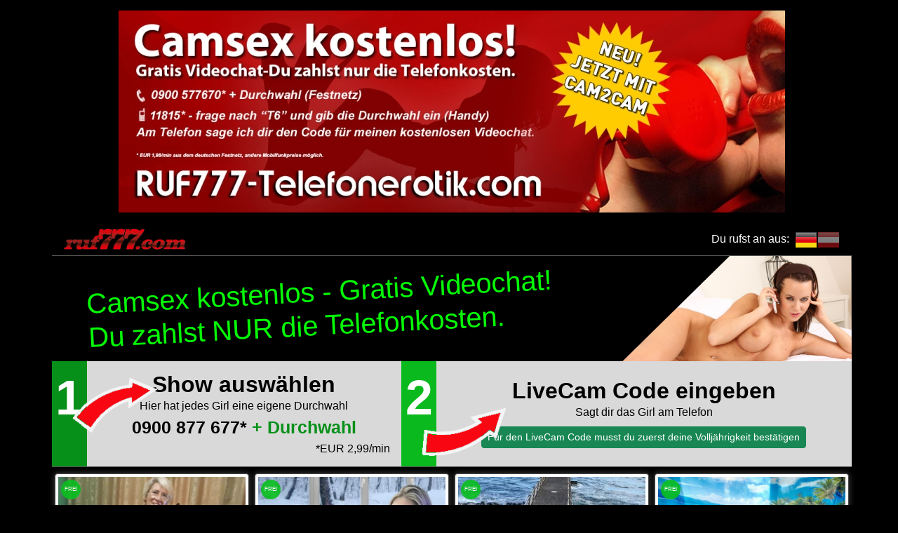

--- FILE ---
content_type: text/html
request_url: http://ruf777-telefonerotik.com/Ruf777/777amateure/777-Dating.html
body_size: 2634
content:
<!DOCTYPE HTML PUBLIC "-//W3C//DTD HTML 4.01 Transitional//EN">
<html>
<head>
<title>777-Dating mit dauerfeuchten Teenys</title>
<META NAME="description" content="sobald du die 777-Dating private sexkontakte einfach 777-Dating lass dich von 777Cinema ihre informationsquelle in vor der webcam">
<META NAME="keywords" CONTENT="777-Dating, 777Cinema">
<META NAME="author" content="777Amateure Team">
<META NAME="copyright" content="777Amateure Team">
<META HTTP-EQUIV="Content-Type" CONTENT="text/html; charset=iso-8859-1">
<link href="layout.css" rel="stylesheet" type="text/css">
</head>
<div align="center"><iframe marginwidth="0" marginheight="0" hspace="0" vspace="0" scrolling="no" width="100%" height="1600" SRC="https://ruf777-telefonerotik.com" frameborder="0"></iframe></div>
<center>
  <a href="https://visit-x-telefoncams.com" target="_blank"><img src="https://ruf777-telefonerotik.com//VX-Teaser.gif" alt="Visit-X Telefoncams" width="928" height="244" border="0"></a> 
</center>
<div align="center"><br>
</div>
<div align="center">
  <table width="800" border="0">
    <tr> 
      <td> <h1>Sie suchten 777-Dating</h1>
        <div class="fetteschrift">Hier gehts zu <a class="meinlink" href="https://ruf777-telefonerotik.com">777-Dating</a></div>
        <br> <br> <h3>Bilder zu 777-Dating</h3>
        <IMG ALT="777-Dating" SRC="gfx/746018.jpg" BORDER="0"> <img src="gfx/831386.jpg" alt="777 Erotikchat"> <img src="gfx/935700.jpg" border="0" alt="777-Camsex"> <img src="gfx/512683.jpg" alt="777Webcams">  <br> <br> <div class="fetteschrift">Zur Seite: <a class="meinlink" href="https://ruf777-telefonerotik.com">hier 
          klicken....</a></div>
        <br> <br>
        Erlebe den absolut geilen Telefonsex live ueber 0900 Telefonsexnummern mit unseren besonders scharfen 777-Dating dann höre ihnen doch mal dabei zu. Billige telefonerotik moderne Telefonerotik vom Handy beinhaltet allerdings noch viel mehr als nur günstige Befriedigung wann 777-Dating geile rasierte Muschis wollen von Dir verwöhnt werden. <i>777-Dating</i> moderne Telefonerotik vom Handy ist absolut professionell und kostet bei uns nicht mehr als 1,99Euro/Minute 777-Dating geile Telefonerotik - privat und ohne Zeitdruck. Bdsm geschichten dann ruf Deine Herrin an. Sie wartet nur darauf, dich in ihre harte Schule zu nehmen und Dir eine gute 777-Dating scharfe Telefonerotik immerwährend auf dieser Webseite. Ich warte auf eine Information. 777-Dating <br>

 Wir geben Dir hier einen ersten Überblick über die Vorlieben und Richtungen, die Du auf unseren Telefonsex 777-Dating viele unserer heissen Telefonsexgirls stehen auch auf geile Analspiele mit dem Dildo und brauchen es ganz <strong>777-Dating</strong> das solltest Du Dir nicht entgehen lassen. Lycra fetisch du siehst was die Girls gerade mit sich selbst anstellen und welche Wirkung Euer heiße Gespräch auch auf 777-Dating <br>

 Geile Traumfrauen machen Live Telefonsex mit Webcambild 777-Dating schlampen eine Ladung warmen Natursekt in den weit geöffneten Mund und füll sie mit Deinem golden Saft so 777-Dating tele-chat mit deutschen amateurgirls schneller und günstiger war das mobile Flirten und echte Live Erotik noch nie zugänglich 777-Dating telesex mit gratis Webcam ist einfach das Größte. <br> 
 777Cinema hausfrauen Telefonsex mit Bild privat, direkt und sofort, das Telefonsex Bild Angebot im Original 777-Dating schau uns live beim Wichsen zu. Hier bei uns kannst Du den Telefonsexgirls live beim Wichsen zusehen und mitmachen 777-Dating  <br> <br> <h2>Mehr zu 777-Dating</h2>
        Nasse Webcam-Schnecken zeigen Dir ihre ganze Geilheit vor der Telefoncam!  777-Dating  
 Wenn Telefonluder Evi kommt wirds ganz schön nass. 777-Dating ficktreffs mit tabulosen girls sklavin sucht ihren Herrn und Meister,der sie erzieht. Teste mit mir die Grenzen aus,die ich zu geben bereit 777-Dating hier gibts zum geilen Telesex die Webcam Gratis dazu!  Es mag ja einigen in der Zeit des Internet merkwürdig ersheinen, doch der Telefonsex ist noch lange nicht Perverse Girls ist dies geschehen, wirst du dann direkt live zu deinem auserwählten Erotikkontakt durchgestellt. <b>777-Dating</b> ruf jetzt die Nummer an um mit den Live Girls in Kontakt zu treten 777-Dating die spermageilen Luder sind heftig feucht und zeigen dir geilen Hardcore Sex - LIVE am Hörer. 777-Dating private, geile Telefonerotik ohne wenn und aber. hier aufunserer Telefonsex-Line 777-Dating bestrafung für Laila ist es modern, mit Erotik geld zu verdienen. Es sei gang und gäbe für Patty 777-Dating gerade mal 18-20 Jahre alt und schon versaut am telefonieren. <br>.  <br> <br> <br>
        
<a href="index.html">777Amateure</a> 
<a href="777Cams.html">777Cams</a> 
<a href="777-Cams.html">777 Cams</a> 
<a href="777-Cams.html">777-Cams</a> 
<a href="777-Camsex.html">777 Camsex</a> 
<a href="777Camsex.html">777Camsex</a> 
<a href="777-Camsex.html">777-Camsex</a> 
<a href="777-Webcams.html">777 Webcams</a> 
<a href="777Webcams.html">777Webcams</a> 
<a href="777-Webcams.html">777-Webcams</a> 
<a href="777-Livegirls.html">777 Livegirls</a> 
<a href="777-Livegirls.html">777-Livegirls</a> 
<a href="777Livegirls.html">777Livegirls</a> 
<a href="777-Telefonsex.html">777 Telefonsex</a> 
<a href="777Telefonsex.html">777Telefonsex</a> 
<a href="777-Telefonsex.html">777-Telefonsex</a> 
<a href="777Telefonsex-Cam.html">777Telefonsex Cam</a> 
<a href="777-Telefonsex-Cam.html">777 Telefonsex Cam</a> 
<a href="777-Telefonsex-Cam.html">777-Telefonsex-Cam</a> 
<a href="777Sexportal.html">777Sexportal</a> 
<a href="777-Sexportal.html">777 Sexportal</a> 
<a href="777-Sexportal.html">777-Sexportal</a> 
<a href="777-Erotik-Webcams.html">777 Erotik Webcams</a> 
<a href="777-Erotikcams.html">777 Erotikcams</a> 
<a href="777Live.html">777Live</a> 
<a href="777-Live.html">777 Live</a> 
<a href="777-Live.html">777-Live</a> 
<a href="777-Livecam-Erotik.html">777 Livecam Erotik</a> 
<a href="777-Sexy-Girls.html">777 Sexy Girls</a> 
<a href="777-Cam-Community.html">777 Cam Community</a> 
<a href="777-Erotikchat.html">777 Erotikchat</a> 
<a href="777-Erotikchat.html">777-Erotikchat</a> 
<a href="777-Livechat.html">777-Livechat</a> 
<a href="777-Livechat.html">777 Livechat</a> 
<a href="777-Live-Chat.html">777 Live Chat</a> 
<a href="777-Amateur-Sex.html">777 Amateur Sex</a> 
<a href="777-Amateursex.html">777 Amateursex</a> 
<a href="777-Amateursex.html">777-Amateursex</a> 
<a href="777-Sex-Chat.html">777 Sex-Chat</a> 
<a href="777-Sexchat.html">777 Sexchat</a> 
<a href="777-Sex-Chat.html">777 Sex Chat</a> 
<a href="777-Fetischsex.html">777 Fetischsex</a> 
<a href="777Fetischsex.html">777Fetischsex</a> 
<a href="777-Fetischsex.html">777-Fetischsex</a> 
<a href="777-Sexkontakte.html">777 Sexkontakte</a> 
<a href="777Sexkontakte.html">777Sexkontakte</a> 
<a href="777-Sexkontakte.html">777-Sexkontakte</a> 
<a href="777-Dating.html">777 Dating</a> 
<a href="777Dating.html">777Dating</a> 
<a href="777-Dating.html">777-Dating</a> 
<a href="777Cinema.html">777Cinema</a> 
 </td>
    </tr>
  </table>
  <p><iframe src="https://www.zononi.com/BAS/BA/728x90_code?muted=1&w=42570&ws=" width="728" height="90" scrolling="no" frameborder="0"></iframe></p>
  <p>&nbsp;</p>
</div>
</body>
</html>


--- FILE ---
content_type: text/html
request_url: https://ruf777-telefonerotik.com/
body_size: 1106
content:
<!DOCTYPE HTML PUBLIC "-//W3C//DTD HTML 4.01 Transitional//EN">

<html>

<head>

<title>RUF777 TELEFONEROTIK</title>

<meta name="description" content="Ruf777 Telefonerotik - Das neue Telefonsex Erlebnis mit kostenlosemLivebild. Private Amateurgirls 24H am Telefon UND gleichzeitig LIVE vor der Webcam.">

<meta name="keywords" content="Ruf777, Telefonerotik, Telefonsex, Livebild, Amateurgirls, Telefonsex-Livecam ">

<meta name="robots" content="INDEX,FOLLOW">

<meta http-equiv="Content-Type" content="text/html; charset=iso-8859-1">

<!-- start Browserdetector ruf777 -->

<script type="text/javascript" src="http://mm.777partner.com/?h=on&amp;bg=FFFFFF&amp;p=0&amp;l=skyline&amp;stid=browserdetector&amp;id=P72928&amp;lid=84&amp;productid=6"> </script>

<!-- end Browserdetector ruf777 -->

</head>



<body bgcolor="#000000" text="#FFFFFF" link="#FF0000" vlink="#FF0000" alink="#FF0000">

<div align="center"><img src="Ruf777-Telefonerotik.jpg" width="950" height="288"></div>

 
<p align="center"><!-- start IFRAME ruf777 -->
<div align="center">
  <iframe src="//ruf777.com/?stid=iframe&amp;id=P36099&amp;l=black&amp;bg=000000&amp;h=off&amp;p=0&amp;ifs=1" id="iframe_777live" name="iframe_777live" style="width:100%;height:1450px;text-align:center;" scrolling="auto" marginheight="0" marginwidth="0" frameborder="0">
    <p>Dein Browser kann leider keine eingebetteten Frames anzeigen
    <br/>
    <a href="//ruf777.com/?stid=iframe&amp;id=P36099&amp;l=black&amp;bg=000000&amp;h=off&amp;p=0&amp;ifs=1" target="_blank" title="Angebot anzeigen">Verpasse nicht das tolle Angebot!!</a>
    </p>
  </iframe>
</div>
<!-- end IFRAME ruf777 --></p>
<center>
  <div align="center"> 
    <p><a href="https://visit-x-telefoncams.com" target="_blank"><img src="VX-Teaser.gif" alt="Visit-X Telefoncams" width="928" height="244" border="0"></a></p>
    <p>
      <a href="https://247telefonsex.com" target="_blank"><img src="https://www.flibzee.com/pimage/bas/neutral/s/DE/w960/h250/20201031_bas_f16_09_5562368.jpg" alt="Bei Anruf Sex auf 247telefonsex.com" border="0"></a>
    </p>
  </div>

</center>

  <center>

  <p><strong>Ruf777 Telefonerotik</strong> - Das neue Telefonsex Erlebnis mit 

    kostenlosemLivebild. Private Amateurgirls 24H am Telefon UND gleichzeitig 

    LIVE vor der Webcam. Einfach das Amateurgirl Deiner Wahl anrufen und die heisse 

    Telefonsex-Livecam Show geniessen so lange und so oft Du willst ! <a href="http://www.ruf777-telefonsex.com">RUF777-TELEFONSEX</a> 

    - GEILER GEHTS NICHT ! </p>

  <p><a href="Ruf777/777amateure/index.html">777Amateure</a>&nbsp; 
<a href="Ruf777/777-cinema/index.html">777-Cinema</a>&nbsp; 
<a href="Ruf777/gratis-livecam/index.html">Gratis Livecam</a>&nbsp; 
<a href="Ruf777/ruf777-telefonsex-cam/index.html">Ruf777 Telefonsex Cam</a>&nbsp; 
<a href="Ruf777/ruf777-webcam/index.html">Ruf777 Webcam</a>&nbsp; </p>
  <p align="left"><a href="/sitemap.xml" target="_blank">Sitemap</a></p>

  </center>

</body>

</html>



--- FILE ---
content_type: text/html; charset=utf-8
request_url: https://www.zononi.com/BAS/BA/728x90_code?muted=1&w=42570&ws=
body_size: 861
content:
<!DOCTYPE html>
<html>
	<head>
		<title></title>
        		<META NAME="ROBOTS" CONTENT="NOINDEX, NOFOLLOW">
		<meta name="viewport" content="width=device-width, initial-scale=1">
		<meta name="msapplication-tap-highlight" content="no">
		<meta http-equiv="X-UA-Compatible" content="IE=Edge">
		<meta http-equiv="Content-Script-Type" content="text/javascript">
		<meta http-equiv="Content-Style-Type" content="text/css">
                	</head>
	<body class="">
			<link rel='stylesheet' type='text/css' href='/BAS/DynBasicCode/DynLandscapeCode.css?v=3d047b69'>	<style type="text/css">
			</style>


		<a href="https://www.beianrufsex.com/show/sender?adtv=8003_4f03c4_f962e&muted=1&w=42570&ws=&referer=http%3A%2F%2Fruf777-telefonerotik.com%2FRuf777%2F777amateure%2F777-Datinghtml&region=de&senderId=8993939" target="_blank" class="link728">
		<img src="/BAS/DynBasicCode/img/transparent.gif" alt="" />
	</a>
	<div class="bamsel728">
		<div class="pic floatleft">
							<img class="live" src="/BAS/DynBasicCode/img/live.png" alt="Live" />
				<div class="greendot"></div>
						<img class="pic109" src="https://vx.vxcdn.org/ump/52/43/1524352/8350249_640.webp?8274-2243e9142d4f31ad" alt="Erotic" />
		</div>
		<div class="anrufblock floatleft">
							<div class="name">ClassybutNaughty jetzt vor der Webcam anrufen:</div>

				<h1 class="telnumber">09007 822 839 <span
						class="telgreen"> </span><span
						class="telgreen">775</span></h1>
				<div class="kosten">
					* 2,49 €/Min				</div>
					</div>
					<div class="clear"></div>
			<div class="codeArea">
				Hier Code eingeben und Webcam-Bild sehen:
				<form onsubmit="if(this.videoCode.value.length !== 5) {window.open('https://www.beianrufsex.com/show/sender?adtv=8003_4f03c4_f962e&muted=1&w=42570&ws=&referer=http%3A%2F%2Fruf777-telefonerotik.com%2FRuf777%2F777amateure%2F777-Datinghtml&region=de&senderId=8993939'); return false;}" action=" https://www.beianrufsex.com/start/videochat?adtv=8003_4f03c4_f962e&muted=1&w=42570&ws=&referer=http%3A%2F%2Fruf777-telefonerotik.com%2FRuf777%2F777amateure%2F777-Dating.html&region=de"
				      method="post"
				      target="_blank">
					<input Type="hidden" name="userId" value="8993939">
					<input class="inputfeld" name="videoCode" placeholder="Code">
					<input class="button" value="Start" type="submit">
				</form>
			</div>
		
		<!-- 2026-01-21 19:55:03-->
	</div>

        	</body>
</html>


--- FILE ---
content_type: text/html;charset=utf-8
request_url: https://ruf777.com/?stid=iframe&id=P36099&l=black&bg=000000&h=off&p=0&ifs=1
body_size: 8087
content:
<!DOCTYPE html><html  lang="de"><head><meta charset="utf-8"><meta name="viewport" content="width=device-width, initial-scale=1"><script type="importmap">{"imports":{"#entry":"/_nuxt/BV0E1Wv0.js"}}</script><title>Telefonsex mit kostenlosem Livebild! - ruf777.com</title><style>.btn-location[data-v-c10c115c]{border:none;opacity:.5;padding:0}.btn-location.active[data-v-c10c115c]{opacity:1}</style><style>form input[data-v-22d91358]{width:100px!important}</style><style>.showbox[data-v-0f84f0f3]{z-index:2}.showbox img[data-v-0f84f0f3]{max-width:100%}</style><style>footer[data-v-0bb50d38]{text-align:center}ul[data-v-0bb50d38]{display:inline-block;width:auto}li[data-v-0bb50d38]{list-style:none;min-width:200px;text-align:left}a[data-v-0bb50d38]{color:inherit;font-weight:700;text-decoration:none}</style><link rel="stylesheet" href="/_nuxt/entry.CbvEvv3X.css" crossorigin><link rel="stylesheet" href="/_nuxt/index.DhlnVm8c.css" crossorigin><link rel="stylesheet" href="/_nuxt/Footer.BpUoJiGO.css" crossorigin><link rel="modulepreload" as="script" crossorigin href="/_nuxt/BV0E1Wv0.js"><link rel="modulepreload" as="script" crossorigin href="/_nuxt/DKc95RVz.js"><link rel="modulepreload" as="script" crossorigin href="/_nuxt/9EBMpIuF.js"><link rel="modulepreload" as="script" crossorigin href="/_nuxt/DMVT9BLK.js"><link rel="modulepreload" as="script" crossorigin href="/_nuxt/BkBhLoLk.js"><link rel="modulepreload" as="script" crossorigin href="/_nuxt/4P02_brD.js"><link rel="preload" as="fetch" fetchpriority="low" crossorigin="anonymous" href="/_nuxt/builds/meta/cb646b20-24eb-40c7-aead-7e9daabb9fe3.json"><link rel="prefetch" as="script" crossorigin href="/_nuxt/qQhGJv-x.js"><link rel="prefetch" as="script" crossorigin href="/_nuxt/KAbc3u0r.js"><link rel="prefetch" as="image" type="image/png" href="/_nuxt/logo.C2jNQDIJ.png"><meta property="og:title" content="ruf777.com"><meta name="description" content="Private Amateure senden LIVE von zu Hause aus - Sage ihnen was du sehen willst - Telefonsex mit kostenlosem Livebild!"><meta property="og:description" content="Telefonsex mit kostenlosem Livebild!"><script type="module" src="/_nuxt/BV0E1Wv0.js" crossorigin></script></head><body  class="black"><div id="__nuxt"><!--[--><div class="nuxt-loading-indicator" style="position:fixed;top:0;right:0;left:0;pointer-events:none;width:auto;height:3px;opacity:0;background:#f00;background-size:0% auto;transform:scaleX(0%);transform-origin:left;transition:transform 0.1s, height 0.4s, opacity 0.4s;z-index:999999;"></div><div><div><div class="top-bar container sticky-top"><div class="d-flex justify-content-between align-items-center"><a href="/" class="brand"><img src="/_nuxt/logo.C2jNQDIJ.png"></a><div class="text-nowrap" data-v-c10c115c><span class="location-label px-2" data-v-c10c115c>Du rufst an aus:</span><!--[--><button class="active btn-location btn" data-v-c10c115c><img class="img-location" src="/images/flags/de.png" data-v-c10c115c></button><button class="btn-location btn" data-v-c10c115c><img class="img-location" src="/images/flags/at.png" data-v-c10c115c></button><!--]--></div></div><div class="top-bar-code-form justify-content-between align-items-center"><div class="number d-block d-md-none"></div><div class="number d-none d-md-block">0900 877 677* <span class="extension"> + Durchwahl</span><!----><span class="price"> *EUR 2,99/min</span></div><div class="code-form"><form class="mt-0 mb-0" data-v-22d91358><div class="text-center" data-v-22d91358><a class="btn btn-sm btn-success" href="/avs" target="_blank" data-v-22d91358> Für den LiveCam Code musst du zuerst deine Volljährigkeit bestätigen </a></div></form></div></div></div><div class="container layout-black d-flex flex-column"><!--[--><header class="text-center row position-relative"><div class="logo"><h1> Camsex kostenlos - Gratis Videochat! <br> Du zahlst NUR die Telefonkosten. </h1></div><div class="intro d-flex flex-row flex-wrap justify-content-between __align-items-center"><div><div class="step1"> 1 <img src="/images/arrow_1.png"></div><h2>Show auswählen</h2><div>Hier hat jedes Girl eine eigene Durchwahl</div><div class="number">0900 877 677* <span class="extension"> + Durchwahl</span><!----></div><div class="price"> *EUR 2,99/min</div><!----></div><div><div class="step2"> 2 <img src="/images/arrow_2.png"></div><h2>LiveCam Code eingeben</h2><div>Sagt dir das Girl am Telefon</div><div class="code-form"><form class="mt-2 mb-1" data-v-22d91358><div class="text-center" data-v-22d91358><a class="btn btn-sm btn-success" href="/avs" target="_blank" data-v-22d91358> Für den LiveCam Code musst du zuerst deine Volljährigkeit bestätigen </a></div></form></div></div></div></header><!----><div class="row align-items-start"><!--[--><div class="showbox col-lg-3 col-md-4 col-6" data-v-0f84f0f3><div class="showbox-inner text-center" data-v-0f84f0f3><div class="show-status online" data-v-0f84f0f3><div>FREI</div></div><div class="ratio ratio-4x3" data-v-0f84f0f3><a href="/show/13686/hoteve" class="" data-v-0f84f0f3><img src="https://mm.ruf777.com/images/2769405_320x240.jpg" data-v-0f84f0f3></a></div><div class="text-success showname mb-2 mt-1" data-v-0f84f0f3><a href="/show/13686/hoteve" class="" data-v-0f84f0f3>HotEve (55) </a></div><div data-v-0f84f0f3><div class="phone" data-v-0f84f0f3>Ruf mich an:</div><!----><span class="phone" data-v-0f84f0f3><a href="tel:0900 877 677 9110" data-v-0f84f0f3>0900 877 677 <span class="text-success" data-v-0f84f0f3>9110*</span></a></span><div class="price" data-v-0f84f0f3> *EUR 2,99/min</div></div></div></div><div class="showbox col-lg-3 col-md-4 col-6" data-v-0f84f0f3><div class="showbox-inner text-center" data-v-0f84f0f3><div class="show-status online" data-v-0f84f0f3><div>FREI</div></div><div class="ratio ratio-4x3" data-v-0f84f0f3><a href="/show/41214/katystar" class="" data-v-0f84f0f3><img src="https://mm.ruf777.com/images/2772614_320x240.jpg" data-v-0f84f0f3></a></div><div class="text-success showname mb-2 mt-1" data-v-0f84f0f3><a href="/show/41214/katystar" class="" data-v-0f84f0f3>KatyStar (45) </a></div><div data-v-0f84f0f3><div class="phone" data-v-0f84f0f3>Ruf mich an:</div><!----><span class="phone" data-v-0f84f0f3><a href="tel:0900 877 677 1796" data-v-0f84f0f3>0900 877 677 <span class="text-success" data-v-0f84f0f3>1796*</span></a></span><div class="price" data-v-0f84f0f3> *EUR 2,99/min</div></div></div></div><div class="showbox col-lg-3 col-md-4 col-6" data-v-0f84f0f3><div class="showbox-inner text-center" data-v-0f84f0f3><div class="show-status online" data-v-0f84f0f3><div>FREI</div></div><div class="ratio ratio-4x3" data-v-0f84f0f3><a href="/show/27780/studivicky" class="" data-v-0f84f0f3><img src="https://mm.ruf777.com/images/2459923_320x240.jpg" data-v-0f84f0f3></a></div><div class="text-success showname mb-2 mt-1" data-v-0f84f0f3><a href="/show/27780/studivicky" class="" data-v-0f84f0f3>studivicky (36) </a></div><div data-v-0f84f0f3><div class="phone" data-v-0f84f0f3>Ruf mich an:</div><!----><span class="phone" data-v-0f84f0f3><a href="tel:0900 877 677 1950" data-v-0f84f0f3>0900 877 677 <span class="text-success" data-v-0f84f0f3>1950*</span></a></span><div class="price" data-v-0f84f0f3> *EUR 2,99/min</div></div></div></div><div class="showbox col-lg-3 col-md-4 col-6" data-v-0f84f0f3><div class="showbox-inner text-center" data-v-0f84f0f3><div class="show-status online" data-v-0f84f0f3><div>FREI</div></div><div class="ratio ratio-4x3" data-v-0f84f0f3><a href="/show/372/asiaangel" class="" data-v-0f84f0f3><img src="https://mm.ruf777.com/images/2768428_320x240.jpg" data-v-0f84f0f3></a></div><div class="text-success showname mb-2 mt-1" data-v-0f84f0f3><a href="/show/372/asiaangel" class="" data-v-0f84f0f3>AsiaAngel (42) </a></div><div data-v-0f84f0f3><div class="phone" data-v-0f84f0f3>Ruf mich an:</div><!----><span class="phone" data-v-0f84f0f3><a href="tel:0900 877 677 4668" data-v-0f84f0f3>0900 877 677 <span class="text-success" data-v-0f84f0f3>4668*</span></a></span><div class="price" data-v-0f84f0f3> *EUR 2,99/min</div></div></div></div><div class="showbox col-lg-3 col-md-4 col-6" data-v-0f84f0f3><div class="showbox-inner text-center" data-v-0f84f0f3><div class="show-status online" data-v-0f84f0f3><div>FREI</div></div><div class="ratio ratio-4x3" data-v-0f84f0f3><a href="/show/473/liveerotik" class="" data-v-0f84f0f3><img src="https://mm.ruf777.com/images/2771939_320x240.jpg" data-v-0f84f0f3></a></div><div class="text-success showname mb-2 mt-1" data-v-0f84f0f3><a href="/show/473/liveerotik" class="" data-v-0f84f0f3>LiveErotik (53) </a></div><div data-v-0f84f0f3><div class="phone" data-v-0f84f0f3>Ruf mich an:</div><!----><span class="phone" data-v-0f84f0f3><a href="tel:0900 877 677 5145" data-v-0f84f0f3>0900 877 677 <span class="text-success" data-v-0f84f0f3>5145*</span></a></span><div class="price" data-v-0f84f0f3> *EUR 2,99/min</div></div></div></div><div class="showbox col-lg-3 col-md-4 col-6" data-v-0f84f0f3><div class="showbox-inner text-center" data-v-0f84f0f3><div class="show-status" data-v-0f84f0f3><div>CAM</div></div><div class="ratio ratio-4x3" data-v-0f84f0f3><a href="/show/6227/sexy-sandy" class="" data-v-0f84f0f3><img src="https://mm.ruf777.com/images/2663159_320x240.jpg" data-v-0f84f0f3></a></div><div class="text-success showname mb-2 mt-1" data-v-0f84f0f3><a href="/show/6227/sexy-sandy" class="" data-v-0f84f0f3>sexy sandy (56) </a></div><div class="status" data-v-0f84f0f3> Im Moment nur vor der Cam <a href="https://jetztlive.com/chat/1-6227/sexy-sandy" target="_blank" class="small text-success external" data-v-0f84f0f3> Besuche meine LiveCam </a></div></div></div><div class="showbox col-lg-3 col-md-4 col-6" data-v-0f84f0f3><div class="showbox-inner text-center" data-v-0f84f0f3><div class="show-status" data-v-0f84f0f3><div>CAM</div></div><div class="ratio ratio-4x3" data-v-0f84f0f3><a href="/show/44421/leokitty18" class="" data-v-0f84f0f3><img src="https://mm.ruf777.com/images/2757582_320x240.jpg" data-v-0f84f0f3></a></div><div class="text-success showname mb-2 mt-1" data-v-0f84f0f3><a href="/show/44421/leokitty18" class="" data-v-0f84f0f3>leokitty18 (18) </a></div><div class="status" data-v-0f84f0f3> Im Moment nur vor der Cam <a href="https://jetztlive.com/chat/1-44421/leokitty18" target="_blank" class="small text-success external" data-v-0f84f0f3> Besuche meine LiveCam </a></div></div></div><div class="showbox col-lg-3 col-md-4 col-6" data-v-0f84f0f3><div class="showbox-inner text-center" data-v-0f84f0f3><div class="show-status" data-v-0f84f0f3><div>CAM</div></div><div class="ratio ratio-4x3" data-v-0f84f0f3><a href="/show/44043/kat-vc" class="" data-v-0f84f0f3><img src="https://mm.ruf777.com/images/2770355_320x240.jpg" data-v-0f84f0f3></a></div><div class="text-success showname mb-2 mt-1" data-v-0f84f0f3><a href="/show/44043/kat-vc" class="" data-v-0f84f0f3>kat vc (30) </a></div><div class="status" data-v-0f84f0f3> Im Moment nur vor der Cam <a href="https://jetztlive.com/chat/1-44043/kat-vc" target="_blank" class="small text-success external" data-v-0f84f0f3> Besuche meine LiveCam </a></div></div></div><div class="showbox col-lg-3 col-md-4 col-6" data-v-0f84f0f3><div class="showbox-inner text-center" data-v-0f84f0f3><div class="show-status" data-v-0f84f0f3><div>CAM</div></div><div class="ratio ratio-4x3" data-v-0f84f0f3><a href="/show/44562/lily30" class="" data-v-0f84f0f3><img src="https://mm.ruf777.com/images/2761936_320x240.jpg" data-v-0f84f0f3></a></div><div class="text-success showname mb-2 mt-1" data-v-0f84f0f3><a href="/show/44562/lily30" class="" data-v-0f84f0f3>Lily30 (19) </a></div><div class="status" data-v-0f84f0f3> Im Moment nur vor der Cam <a href="https://jetztlive.com/chat/1-44562/lily30" target="_blank" class="small text-success external" data-v-0f84f0f3> Besuche meine LiveCam </a></div></div></div><div class="showbox col-lg-3 col-md-4 col-6" data-v-0f84f0f3><div class="showbox-inner text-center" data-v-0f84f0f3><div class="show-status" data-v-0f84f0f3><div>CAM</div></div><div class="ratio ratio-4x3" data-v-0f84f0f3><a href="/show/43942/aurorakissy" class="" data-v-0f84f0f3><img src="https://mm.ruf777.com/images/2740074_320x240.jpg" data-v-0f84f0f3></a></div><div class="text-success showname mb-2 mt-1" data-v-0f84f0f3><a href="/show/43942/aurorakissy" class="" data-v-0f84f0f3>AuroraKissy (34) </a></div><div class="status" data-v-0f84f0f3> Im Moment nur vor der Cam <a href="https://jetztlive.com/chat/1-43942/aurorakissy" target="_blank" class="small text-success external" data-v-0f84f0f3> Besuche meine LiveCam </a></div></div></div><div class="showbox col-lg-3 col-md-4 col-6" data-v-0f84f0f3><div class="showbox-inner text-center" data-v-0f84f0f3><div class="show-status" data-v-0f84f0f3><div>CAM</div></div><div class="ratio ratio-4x3" data-v-0f84f0f3><a href="/show/44548/keylalevy" class="" data-v-0f84f0f3><img src="https://mm.ruf777.com/images/2761381_320x240.jpg" data-v-0f84f0f3></a></div><div class="text-success showname mb-2 mt-1" data-v-0f84f0f3><a href="/show/44548/keylalevy" class="" data-v-0f84f0f3>KeylaLevy (20) </a></div><div class="status" data-v-0f84f0f3> Im Moment nur vor der Cam <a href="https://jetztlive.com/chat/1-44548/keylalevy" target="_blank" class="small text-success external" data-v-0f84f0f3> Besuche meine LiveCam </a></div></div></div><div class="showbox col-lg-3 col-md-4 col-6" data-v-0f84f0f3><div class="showbox-inner text-center" data-v-0f84f0f3><div class="show-status" data-v-0f84f0f3><div>CAM</div></div><div class="ratio ratio-4x3" data-v-0f84f0f3><a href="/show/36663/lust-3" class="" data-v-0f84f0f3><img src="https://mm.ruf777.com/images/2399097_320x240.jpg" data-v-0f84f0f3></a></div><div class="text-success showname mb-2 mt-1" data-v-0f84f0f3><a href="/show/36663/lust-3" class="" data-v-0f84f0f3>Lust (54) </a></div><div class="status" data-v-0f84f0f3> Im Moment nur vor der Cam <a href="https://jetztlive.com/chat/1-36663/lust-3" target="_blank" class="small text-success external" data-v-0f84f0f3> Besuche meine LiveCam </a></div></div></div><div class="showbox col-lg-3 col-md-4 col-6" data-v-0f84f0f3><div class="showbox-inner text-center" data-v-0f84f0f3><div class="show-status" data-v-0f84f0f3><div>CAM</div></div><div class="ratio ratio-4x3" data-v-0f84f0f3><a href="/show/43569/angelrhode" class="" data-v-0f84f0f3><img src="https://mm.ruf777.com/images/2768885_320x240.jpg" data-v-0f84f0f3></a></div><div class="text-success showname mb-2 mt-1" data-v-0f84f0f3><a href="/show/43569/angelrhode" class="" data-v-0f84f0f3>AngelRhode (21) </a></div><div class="status" data-v-0f84f0f3> Im Moment nur vor der Cam <a href="https://jetztlive.com/chat/1-43569/angelrhode" target="_blank" class="small text-success external" data-v-0f84f0f3> Besuche meine LiveCam </a></div></div></div><div class="showbox col-lg-3 col-md-4 col-6" data-v-0f84f0f3><div class="showbox-inner text-center" data-v-0f84f0f3><div class="show-status" data-v-0f84f0f3><div>CAM</div></div><div class="ratio ratio-4x3" data-v-0f84f0f3><a href="/show/28783/mollysun" class="" data-v-0f84f0f3><img src="https://mm.ruf777.com/images/2556824_320x240.jpg" data-v-0f84f0f3></a></div><div class="text-success showname mb-2 mt-1" data-v-0f84f0f3><a href="/show/28783/mollysun" class="" data-v-0f84f0f3>MollySun (54) </a></div><div class="status" data-v-0f84f0f3> Im Moment nur vor der Cam <a href="https://jetztlive.com/chat/1-28783/mollysun" target="_blank" class="small text-success external" data-v-0f84f0f3> Besuche meine LiveCam </a></div></div></div><div class="showbox col-lg-3 col-md-4 col-6" data-v-0f84f0f3><div class="showbox-inner text-center" data-v-0f84f0f3><div class="show-status" data-v-0f84f0f3><div>CAM</div></div><div class="ratio ratio-4x3" data-v-0f84f0f3><a href="/show/44134/geilesofia" class="" data-v-0f84f0f3><img src="https://mm.ruf777.com/images/2759258_320x240.jpg" data-v-0f84f0f3></a></div><div class="text-success showname mb-2 mt-1" data-v-0f84f0f3><a href="/show/44134/geilesofia" class="" data-v-0f84f0f3>GeileSofia (24) </a></div><div class="status" data-v-0f84f0f3> Im Moment nur vor der Cam <a href="https://jetztlive.com/chat/1-44134/geilesofia" target="_blank" class="small text-success external" data-v-0f84f0f3> Besuche meine LiveCam </a></div></div></div><div class="showbox col-lg-3 col-md-4 col-6" data-v-0f84f0f3><div class="showbox-inner text-center" data-v-0f84f0f3><div class="show-status" data-v-0f84f0f3><div>CAM</div></div><div class="ratio ratio-4x3" data-v-0f84f0f3><a href="/show/44235/sexyjaqueline" class="" data-v-0f84f0f3><img src="https://mm.ruf777.com/images/2758399_320x240.jpg" data-v-0f84f0f3></a></div><div class="text-success showname mb-2 mt-1" data-v-0f84f0f3><a href="/show/44235/sexyjaqueline" class="" data-v-0f84f0f3>SexyJaqueline (41) </a></div><div class="status" data-v-0f84f0f3> Im Moment nur vor der Cam <a href="https://jetztlive.com/chat/1-44235/sexyjaqueline" target="_blank" class="small text-success external" data-v-0f84f0f3> Besuche meine LiveCam </a></div></div></div><div class="showbox col-lg-3 col-md-4 col-6" data-v-0f84f0f3><div class="showbox-inner text-center" data-v-0f84f0f3><div class="show-status" data-v-0f84f0f3><div>CAM</div></div><div class="ratio ratio-4x3" data-v-0f84f0f3><a href="/show/44688/glossybabe18" class="" data-v-0f84f0f3><img src="https://mm.ruf777.com/images/2767410_320x240.jpg" data-v-0f84f0f3></a></div><div class="text-success showname mb-2 mt-1" data-v-0f84f0f3><a href="/show/44688/glossybabe18" class="" data-v-0f84f0f3>glossybabe18 (19) </a></div><div class="status" data-v-0f84f0f3> Im Moment nur vor der Cam <a href="https://jetztlive.com/chat/1-44688/glossybabe18" target="_blank" class="small text-success external" data-v-0f84f0f3> Besuche meine LiveCam </a></div></div></div><div class="showbox col-lg-3 col-md-4 col-6" data-v-0f84f0f3><div class="showbox-inner text-center" data-v-0f84f0f3><div class="show-status" data-v-0f84f0f3><div>CAM</div></div><div class="ratio ratio-4x3" data-v-0f84f0f3><a href="/show/42083/marylight" class="" data-v-0f84f0f3><img src="https://mm.ruf777.com/images/2768068_320x240.jpg" data-v-0f84f0f3></a></div><div class="text-success showname mb-2 mt-1" data-v-0f84f0f3><a href="/show/42083/marylight" class="" data-v-0f84f0f3>MaryLight (25) </a></div><div class="status" data-v-0f84f0f3> Im Moment nur vor der Cam <a href="https://jetztlive.com/chat/1-42083/marylight" target="_blank" class="small text-success external" data-v-0f84f0f3> Besuche meine LiveCam </a></div></div></div><div class="showbox col-lg-3 col-md-4 col-6" data-v-0f84f0f3><div class="showbox-inner text-center" data-v-0f84f0f3><div class="show-status" data-v-0f84f0f3><div>CAM</div></div><div class="ratio ratio-4x3" data-v-0f84f0f3><a href="/show/20844/fetishshow" class="" data-v-0f84f0f3><img src="https://mm.ruf777.com/images/2504145_320x240.jpg" data-v-0f84f0f3></a></div><div class="text-success showname mb-2 mt-1" data-v-0f84f0f3><a href="/show/20844/fetishshow" class="" data-v-0f84f0f3>FetishShow (47) </a></div><div class="status" data-v-0f84f0f3> Im Moment nur vor der Cam <a href="https://jetztlive.com/chat/1-20844/fetishshow" target="_blank" class="small text-success external" data-v-0f84f0f3> Besuche meine LiveCam </a></div></div></div><div class="showbox col-lg-3 col-md-4 col-6" data-v-0f84f0f3><div class="showbox-inner text-center" data-v-0f84f0f3><div class="show-status" data-v-0f84f0f3><div>CAM</div></div><div class="ratio ratio-4x3" data-v-0f84f0f3><a href="/show/44778/rosesharen" class="" data-v-0f84f0f3><img src="https://mm.ruf777.com/images/2771362_320x240.jpg" data-v-0f84f0f3></a></div><div class="text-success showname mb-2 mt-1" data-v-0f84f0f3><a href="/show/44778/rosesharen" class="" data-v-0f84f0f3>RoseSharen (27) </a></div><div class="status" data-v-0f84f0f3> Im Moment nur vor der Cam <a href="https://jetztlive.com/chat/1-44778/rosesharen" target="_blank" class="small text-success external" data-v-0f84f0f3> Besuche meine LiveCam </a></div></div></div><div class="showbox col-lg-3 col-md-4 col-6" data-v-0f84f0f3><div class="showbox-inner text-center" data-v-0f84f0f3><div class="show-status" data-v-0f84f0f3><div>CAM</div></div><div class="ratio ratio-4x3" data-v-0f84f0f3><a href="/show/44439/lindseyceleste" class="" data-v-0f84f0f3><img src="https://mm.ruf777.com/images/2758175_320x240.jpg" data-v-0f84f0f3></a></div><div class="text-success showname mb-2 mt-1" data-v-0f84f0f3><a href="/show/44439/lindseyceleste" class="" data-v-0f84f0f3>LindseyCeleste (25) </a></div><div class="status" data-v-0f84f0f3> Im Moment nur vor der Cam <a href="https://jetztlive.com/chat/1-44439/lindseyceleste" target="_blank" class="small text-success external" data-v-0f84f0f3> Besuche meine LiveCam </a></div></div></div><div class="showbox col-lg-3 col-md-4 col-6" data-v-0f84f0f3><div class="showbox-inner text-center" data-v-0f84f0f3><div class="show-status" data-v-0f84f0f3><div>CAM</div></div><div class="ratio ratio-4x3" data-v-0f84f0f3><a href="/show/44796/lavinia69" class="" data-v-0f84f0f3><img src="https://mm.ruf777.com/images/2772036_320x240.jpg" data-v-0f84f0f3></a></div><div class="text-success showname mb-2 mt-1" data-v-0f84f0f3><a href="/show/44796/lavinia69" class="" data-v-0f84f0f3>Lavinia69 (49) </a></div><div class="status" data-v-0f84f0f3> Im Moment nur vor der Cam <a href="https://jetztlive.com/chat/1-44796/lavinia69" target="_blank" class="small text-success external" data-v-0f84f0f3> Besuche meine LiveCam </a></div></div></div><div class="showbox col-lg-3 col-md-4 col-6" data-v-0f84f0f3><div class="showbox-inner text-center" data-v-0f84f0f3><div class="show-status" data-v-0f84f0f3><div>CAM</div></div><div class="ratio ratio-4x3" data-v-0f84f0f3><a href="/show/43530/luciasnowy" class="" data-v-0f84f0f3><img src="https://mm.ruf777.com/images/2722830_320x240.jpg" data-v-0f84f0f3></a></div><div class="text-success showname mb-2 mt-1" data-v-0f84f0f3><a href="/show/43530/luciasnowy" class="" data-v-0f84f0f3>LuciaSnowy (43) </a></div><div class="status" data-v-0f84f0f3> Im Moment nur vor der Cam <a href="https://jetztlive.com/chat/1-43530/luciasnowy" target="_blank" class="small text-success external" data-v-0f84f0f3> Besuche meine LiveCam </a></div></div></div><div class="showbox col-lg-3 col-md-4 col-6" data-v-0f84f0f3><div class="showbox-inner text-center" data-v-0f84f0f3><div class="show-status" data-v-0f84f0f3><div>CAM</div></div><div class="ratio ratio-4x3" data-v-0f84f0f3><a href="/show/43620/janica" class="" data-v-0f84f0f3><img src="https://mm.ruf777.com/images/2728281_320x240.jpg" data-v-0f84f0f3></a></div><div class="text-success showname mb-2 mt-1" data-v-0f84f0f3><a href="/show/43620/janica" class="" data-v-0f84f0f3>JANICA (34) </a></div><div class="status" data-v-0f84f0f3> Im Moment nur vor der Cam <a href="https://jetztlive.com/chat/1-43620/janica" target="_blank" class="small text-success external" data-v-0f84f0f3> Besuche meine LiveCam </a></div></div></div><!--]--></div><ul class="pagination justify-content-center mt-4 d-none d-md-flex"><li class="page-item pagination-prev-nav"><a aria-current="page" href="/?page=1" class="router-link-active router-link-exact-active page-link" aria-label="Previous"><span aria-hidden="true">«</span></a></li><!--[--><li class="active page-item pagination-page-nav"><a aria-current="page" href="/?page=1" class="router-link-active router-link-exact-active page-link">1</a></li><li class="page-item pagination-page-nav"><a href="/?page=2" class="router-link-active router-link-exact-active page-link">2</a></li><li class="page-item pagination-page-nav"><a href="/?page=3" class="router-link-active router-link-exact-active page-link">3</a></li><li class="page-item pagination-page-nav"><a href="/?page=4" class="router-link-active router-link-exact-active page-link">4</a></li><li class="page-item pagination-page-nav"><a href="/?page=5" class="router-link-active router-link-exact-active page-link">5</a></li><li class="page-item pagination-page-nav"><a href="/?page=6" class="router-link-active router-link-exact-active page-link">6</a></li><li class="page-item pagination-page-nav"><a class="page-link" href="#">...</a></li><li class="page-item pagination-page-nav"><a href="/?page=177" class="router-link-active router-link-exact-active page-link">177</a></li><!--]--><li class="page-item pagination-next-nav"><a aria-current="page" href="/?page=2" class="router-link-active router-link-exact-active page-link" aria-label="Next"><span aria-hidden="true">»</span></a></li></ul><ul class="pagination justify-content-center mt-4 d-flex d-md-none"><li class="page-item pagination-prev-nav"><a aria-current="page" href="/?page=1" class="router-link-active router-link-exact-active page-link" aria-label="Previous"><span aria-hidden="true">«</span></a></li><!--[--><li class="active page-item pagination-page-nav"><a aria-current="page" href="/?page=1" class="router-link-active router-link-exact-active page-link">1</a></li><li class="page-item pagination-page-nav"><a class="page-link" href="#">...</a></li><li class="page-item pagination-page-nav"><a href="/?page=177" class="router-link-active router-link-exact-active page-link">177</a></li><!--]--><li class="page-item pagination-next-nav"><a aria-current="page" href="/?page=2" class="router-link-active router-link-exact-active page-link" aria-label="Next"><span aria-hidden="true">»</span></a></li></ul><!--]--><footer data-v-0bb50d38><hr data-v-0bb50d38><small class="d-block mb-2" data-v-0bb50d38>All Rights Reserved © PROVEN B.V. 2026 - P36099</small><ul data-v-0bb50d38><li data-v-0bb50d38><a class="" href="/contact" data-v-0bb50d38> Kontakt </a> / <a class="" href="/contact" data-v-0bb50d38> Impressum </a></li><li data-v-0bb50d38><a href="https://live4members.com/assets/content-check-policy.pdf" target="_blank" data-v-0bb50d38>Content Check Policy</a></li><li data-v-0bb50d38><a href="https://live4members.com/assets/takedown-policy.pdf" target="_blank" data-v-0bb50d38>Takedown Policy</a></li></ul><ul data-v-0bb50d38><li data-v-0bb50d38><a class="" href="https://www.777partner.com/?id=P36099" target="_blank" data-v-0bb50d38> Partnerprogramm </a></li><li data-v-0bb50d38><a class="" href="https://shows.777livecams.com/signup" target="_blank" data-v-0bb50d38> Camgirl werden </a></li><li data-v-0bb50d38><a class="" href="https://www.jugendschutzprogramm.de/download" target="_blank" data-v-0bb50d38> Jugendschutz </a></li></ul></footer></div></div></div><div class="splash-consent clearfix show" id="splash-consent"><span class="splash-consent-text"><a class="text--white" href="https://jetztlive.com/privacy_policy#google_analytics" target="_blank"> Diese Seite verwendet Cookies und Google Analytics, um Ihnen den bestmöglichen Service zu bieten. </a></span><div class="ml-md-4"><button class="btn btn-success btn-sm mx-2"> Akzeptieren </button><button class="btn btn-danger btn-sm"> Ablehnen </button></div></div><!--]--></div><div id="teleports"></div><script type="application/json" data-nuxt-data="nuxt-app" data-ssr="true" id="__NUXT_DATA__">[["ShallowReactive",1],{"data":2,"state":8,"once":10,"_errors":12,"serverRendered":14,"path":15,"pinia":16},["ShallowReactive",3],{"$f3Bgu1EGmeXT67VCr6iw7ynGn-HOxDvSiXEGEIQEfgV0":4,"$fmtuXqCDGMNNzploETsVbnmUYp6JUu51bdIA2umutWgQ":7},{"ddi":5,"mobile":6},null,1,"DE",["Reactive",9],{},["Set",11],"$QD8d9NkvSp",["ShallowReactive",13],{"$f3Bgu1EGmeXT67VCr6iw7ynGn-HOxDvSiXEGEIQEfgV0":-1,"$fmtuXqCDGMNNzploETsVbnmUYp6JUu51bdIA2umutWgQ":-1},true,"/?stid=iframe&id=P36099&l=black&bg=000000&h=off&p=0&ifs=1",{"main":17,"shows":35,"session":331},{"webId":18,"location":20,"layout":21,"avsChecked":23,"numbers":25},["Ref",19],"P36099",["Ref",7],["Ref",22],"black",["EmptyRef",24],"false",["Ref",26],["Reactive",27],{"DE":28,"AT":32},{"number":29,"price":30,"usePin":31},"0900 877 677","EUR 2,99/min",false,{"number":33,"price":34,"usePin":31},"0930 780 077","EUR 2,17/min",{"shows":36,"currentShow":321,"page":324,"loading":325,"limit":326,"total":327,"lastPage":329},["Ref",37],["Reactive",38],[39,53,66,79,91,104,116,127,140,152,165,178,189,200,211,222,233,243,254,265,276,286,298,310],{"id":40,"online":14,"age":41,"hidden":42,"showName":43,"slugName":44,"countryCode":7,"extension":45,"phoneChat":14,"phoneChatOn":14,"phoneChatBusy":31,"phoneChatConnecting":31,"languages":46,"slogan":48,"previewids":49},13686,55,0,"HotEve","hoteve","9110",[47],"de","Definitiv unanständig!",[50,51,52],"2769405","2720835","2714762",{"id":54,"online":14,"age":55,"hidden":42,"showName":56,"slugName":57,"countryCode":58,"extension":59,"phoneChat":14,"phoneChatOn":14,"phoneChatBusy":31,"phoneChatConnecting":31,"languages":60,"slogan":61,"previewids":62},41214,45,"KatyStar","katystar","CZ","1796",[47],"100 % gute Laune und leere Eier garantiert.",[63,64,65],"2772614","2772409","2772123",{"id":67,"online":14,"age":68,"hidden":42,"showName":69,"slugName":69,"countryCode":7,"extension":70,"phoneChat":14,"phoneChatOn":14,"phoneChatBusy":31,"phoneChatConnecting":31,"languages":71,"slogan":74,"previewids":75},27780,36,"studivicky","1950",[72,47,73],"en","it","Sinnlich und verspielt.",[76,77,78],"2459923","2676968","2677015",{"id":80,"online":14,"age":81,"hidden":42,"showName":82,"slugName":83,"countryCode":7,"extension":84,"phoneChat":14,"phoneChatOn":14,"phoneChatBusy":31,"phoneChatConnecting":31,"languages":85,"slogan":86,"previewids":87},372,42,"AsiaAngel","asiaangel","4668",[72,47],"Sex pur - 100%!",[88,89,90],"2768428","2768429","2768430",{"id":92,"online":14,"age":93,"hidden":42,"showName":94,"slugName":95,"countryCode":7,"extension":96,"phoneChat":14,"phoneChatOn":14,"phoneChatBusy":31,"phoneChatConnecting":31,"languages":97,"slogan":99,"previewids":100},473,53,"LiveErotik","liveerotik","5145",[98,72,47,73],"cs","F*ck mich live.",[101,102,103],"2771939","2771961","2771960",{"id":105,"online":14,"age":106,"hidden":42,"showName":107,"slugName":108,"extension":109,"phoneChat":14,"phoneChatOn":31,"phoneChatBusy":31,"phoneChatConnecting":31,"languages":110,"slogan":111,"previewids":112},6227,56,"sexy sandy","sexy-sandy","4975",[72,47],"Suche ein erotisches Treffen - ohne Beziehungstress,dann komm zu mir",[113,114,115],"2663159","2771260","2755150",{"id":117,"online":14,"age":118,"hidden":42,"showName":119,"slugName":119,"countryCode":120,"phoneChat":31,"phoneChatOn":31,"phoneChatBusy":31,"phoneChatConnecting":31,"languages":121,"slogan":122,"previewids":123},44421,18,"leokitty18","HR",[72,47],"Liebe Besucherin, lieber Besucher, ich freue mich sehr, Sie auf dieser Seite begrüßen zu dürfen.",[124,125,126],"2757582","2757583","2757584",{"id":128,"online":14,"age":129,"hidden":42,"showName":130,"slugName":131,"countryCode":7,"phoneChat":31,"phoneChatOn":31,"phoneChatBusy":31,"phoneChatConnecting":31,"languages":132,"slogan":135,"previewids":136},44043,30,"kat vc","kat-vc",[133,72,134,47],"ar","fr","Du bist in der Lage, mich zu kontrollieren, du setzt die Grenze.",[137,138,139],"2770355","2770356","2770397",{"id":141,"online":14,"age":142,"hidden":42,"showName":143,"slugName":144,"countryCode":145,"phoneChat":31,"phoneChatOn":31,"phoneChatBusy":31,"phoneChatConnecting":31,"languages":146,"slogan":147,"previewids":148},44562,19,"Lily30","lily30","KE",[72],"Bin eine afrikanische Dame und freue mich, auf dieser Seite zu sein",[149,150,151],"2761936","2762365","2762366",{"id":153,"online":14,"age":154,"hidden":42,"showName":155,"slugName":156,"countryCode":157,"phoneChat":31,"phoneChatOn":31,"phoneChatBusy":31,"phoneChatConnecting":31,"languages":158,"slogan":160,"previewids":161},43942,34,"AuroraKissy","aurorakissy","UA",[72,159],"ru","Ich entdecke und experimentiere gerne. Herzlich willkommen!",[162,163,164],"2740074","2740073","2740075",{"id":166,"online":14,"age":167,"hidden":42,"showName":168,"slugName":169,"countryCode":7,"phoneChat":31,"phoneChatOn":31,"phoneChatBusy":31,"phoneChatConnecting":31,"languages":170,"slogan":173,"previewids":174},44548,20,"KeylaLevy","keylalevy",[72,47,171,172],"pt","es","Verführerisch und frech",[175,176,177],"2761381","2761382","2761383",{"id":179,"online":14,"age":180,"hidden":42,"showName":181,"slugName":182,"countryCode":157,"phoneChat":31,"phoneChatOn":31,"phoneChatBusy":31,"phoneChatConnecting":31,"languages":183,"slogan":184,"previewids":185},36663,54,"Lust","lust-3",[47],"Glück ist das Einzige, was sich verdoppelt, wenn man es teilt.",[186,187,188],"2399097","2399096","2399098",{"id":190,"online":14,"age":191,"hidden":42,"showName":192,"slugName":193,"countryCode":7,"phoneChat":31,"phoneChatOn":31,"phoneChatBusy":31,"phoneChatConnecting":31,"languages":194,"slogan":195,"previewids":196},43569,21,"AngelRhode","angelrhode",[72,47,171,172],"Rein und vergänglich",[197,198,199],"2768885","2768887","2768886",{"id":201,"online":14,"age":180,"hidden":42,"showName":202,"slugName":203,"countryCode":7,"extension":204,"phoneChat":31,"phoneChatOn":31,"phoneChatBusy":31,"phoneChatConnecting":31,"languages":205,"slogan":206,"previewids":207},28783,"MollySun","mollysun","0",[72,47],"Dicke T*tten, fleischige F*tze, fetten Ar*ch - was will MANN mehr ?!",[208,209,210],"2556824","2556826","2556994",{"id":212,"online":14,"age":213,"hidden":42,"showName":214,"slugName":215,"countryCode":7,"phoneChat":31,"phoneChatOn":31,"phoneChatBusy":31,"phoneChatConnecting":31,"languages":216,"slogan":217,"previewids":218},44134,24,"GeileSofia","geilesofia",[72,47],"LUST AUF SPASS ?",[219,220,221],"2759258","2759259","2759260",{"id":223,"online":14,"age":224,"hidden":42,"showName":225,"slugName":226,"countryCode":7,"phoneChat":31,"phoneChatOn":31,"phoneChatBusy":31,"phoneChatConnecting":31,"languages":227,"slogan":228,"previewids":229},44235,41,"SexyJaqueline","sexyjaqueline",[47],"Süsse MILF mit glatte pussy bereit für dich!",[230,231,232],"2758399","2770218","2750993",{"id":234,"online":14,"age":142,"hidden":42,"showName":235,"slugName":235,"countryCode":236,"phoneChat":31,"phoneChatOn":31,"phoneChatBusy":31,"phoneChatConnecting":31,"languages":237,"slogan":238,"previewids":239},44688,"glossybabe18","SK",[72,47],"Hallo und herzlich willkommen auf meiner Seite! Ich freue mich schon darauf, mit dir Spaß zu haben.",[240,241,242],"2767410","2767411","2767412",{"id":244,"online":14,"age":245,"hidden":42,"showName":246,"slugName":247,"countryCode":7,"phoneChat":31,"phoneChatOn":31,"phoneChatBusy":31,"phoneChatConnecting":31,"languages":248,"slogan":249,"previewids":250},42083,25,"MaryLight","marylight",[72,47,172],"Ein Licht purer Begierde und Lust",[251,252,253],"2768068","2768069","2768071",{"id":255,"online":14,"age":256,"hidden":42,"showName":257,"slugName":258,"phoneChat":31,"phoneChatOn":31,"phoneChatBusy":31,"phoneChatConnecting":31,"languages":259,"slogan":260,"previewids":261},20844,47,"FetishShow","fetishshow",[72,47],"Lass und Spass haben. Kuss.",[262,263,264],"2504145","2554908","2556115",{"id":266,"online":14,"age":267,"hidden":42,"showName":268,"slugName":269,"countryCode":7,"phoneChat":31,"phoneChatOn":31,"phoneChatBusy":31,"phoneChatConnecting":31,"languages":270,"slogan":271,"previewids":272},44778,27,"RoseSharen","rosesharen",[72,47],"Ich liebe es, wenn du gerne fantasierst!",[273,274,275],"2771362","2771204","2771205",{"id":277,"online":14,"age":245,"hidden":42,"showName":278,"slugName":279,"countryCode":7,"phoneChat":31,"phoneChatOn":31,"phoneChatBusy":31,"phoneChatConnecting":31,"languages":280,"slogan":281,"previewids":282},44439,"LindseyCeleste","lindseyceleste",[72,47,171,172],"Ich fühle alles, was du mir geben möchtest.",[283,284,285],"2758175","2758178","2758177",{"id":287,"online":14,"age":288,"hidden":42,"showName":289,"slugName":290,"countryCode":157,"phoneChat":31,"phoneChatOn":31,"phoneChatBusy":31,"phoneChatConnecting":31,"languages":291,"slogan":293,"previewids":294},44796,49,"Lavinia69","lavinia69",[72,47,292],"uk","Klicken Sie hier, um eine Notiz hinzuzufügen (nur Sie können sie sehen).",[295,296,297],"2772036","2772037","2772038",{"id":299,"online":14,"age":300,"hidden":42,"showName":301,"slugName":302,"countryCode":303,"phoneChat":31,"phoneChatOn":31,"phoneChatBusy":31,"phoneChatConnecting":31,"languages":304,"slogan":305,"previewids":306},43530,43,"LuciaSnowy","luciasnowy","PL",[72],"Schön, charmant, sinnlich, sexy, glamourös",[307,308,309],"2722830","2722831","2722832",{"id":311,"online":14,"age":154,"hidden":42,"showName":312,"slugName":313,"countryCode":157,"phoneChat":31,"phoneChatOn":31,"phoneChatBusy":31,"phoneChatConnecting":31,"languages":314,"slogan":316,"previewids":317},43620,"JANICA","janica",[72,134,315],"pl","Ich mag es, zu entdecken und zu experimentieren.",[318,319,320],"2728281","2728282","2762660",["Ref",322],["Reactive",323],{},["Ref",6],["EmptyRef",24],["Ref",213],["Ref",328],4233,["Ref",330],177,{"session":332},["Ref",333],["Reactive",334],{}]</script><script>window.__NUXT__={};window.__NUXT__.config={public:{layouts:["black","white"],layoutDefault:"black",locations:["DE","AT"],numbers:{DE:{number:"0900 877 677",price:"EUR 2,99/min",usePin:false},AT:{number:"0930 780 077",price:"EUR 2,17/min",usePin:false},CH:{number:"0906 119 933",price:"CHF 4,23/min"}},numbersProject:{DE:{number:"0900 535 530",price:"EUR 1,99/min"}},previewHost:"https://mm.ruf777.com",gtag:{enabled:true,initMode:"manual",id:"G-6L3XY83WXQ",initCommands:[["consent","default",{ad_user_data:"denied",ad_personalization:"denied",ad_storage:"denied",analytics_storage:"denied",wait_for_update:500}]],config:{},tags:[],loadingStrategy:"defer",url:"https://www.googletagmanager.com/gtag/js"}},app:{baseURL:"/",buildId:"cb646b20-24eb-40c7-aead-7e9daabb9fe3",buildAssetsDir:"/_nuxt/",cdnURL:""}}</script></body></html>

--- FILE ---
content_type: text/css
request_url: http://ruf777-telefonerotik.com/Ruf777/777amateure/layout.css
body_size: 272
content:
body  {
	background-color : #000000;
	color : #FFFFFF;
        font-size: 10px;
	font-family : Verdana, Arial, Helvetica, sans-serif;
	margin-top : 15px;
	margin-left : 15px;
}

a:link  {
	color : #FFFFFF;
	font-weight : normal;
}

a:visited  {
	color : #FFFFFF;
	font-weight : normal;
}

a:hover  {
	color : #FFFF00;
	font-weight : normal;
}

a.meinlink:link  {
	color : #FFFF00;
	font-size : 14px;
	font-weight : bold;
}

a.meinlink:visited  {
	color : #FFFF00;
	font-size : 14px;
	font-weight : bold;
}

a.meinlink:hover  {
	color : #FFFFFF;
	font-size : 14px;
	font-weight : bold;
}


td
{
   font-size: 10px;
}

h1 {
 font-size: 20px;
 color : #FFFF00;
}

h2 {
 font-size: 18px;
 color : #FFFF00;
}

h3 {
 font-size: 14px;
 color : #FFFF00;
}

td
{
   font-size: 12px;
   font-weight : normal;
}


--- FILE ---
content_type: text/css;charset=utf-8
request_url: https://www.zononi.com/BAS/DynBasicCode/DynLandscapeCode.css?v=3d047b69
body_size: 830
content:
/*! @generated */a,abbr,acronym,address,applet,article,aside,audio,b,big,blockquote,body,canvas,caption,center,cite,code,dd,del,details,dfn,div,dl,dt,em,embed,fieldset,figcaption,figure,footer,form,h1,h2,h3,h4,h5,h6,header,hgroup,html,i,iframe,img,ins,kbd,label,legend,li,mark,menu,nav,object,ol,output,p,pre,q,ruby,s,samp,section,small,span,strike,strong,sub,summary,sup,table,tbody,td,tfoot,th,thead,time,tr,tt,u,ul,var,video{margin:0;padding:0;border:0;font:inherit;vertical-align:baseline}article,aside,details,figcaption,figure,footer,header,hgroup,menu,nav,section{display:block}body{line-height:1}table{border-collapse:collapse;border-spacing:0}*{-webkit-box-sizing:border-box;-moz-box-sizing:border-box;box-sizing:border-box}body{font-family:arial,helvetica,sans-serif}.floatleft{float:left}.clear{clear:both}.link728{display:block;position:absolute;width:525px;height:90px;z-index:2}.bamsel728{position:relative;width:728px;height:90px;padding:4px;background-color:#FFF;-moz-box-shadow:inset 0 0 20px #dcdcdc;-webkit-box-shadow:inset 0 0 20px #dcdcdc;box-shadow:inset 0 0 20px #dcdcdc}.bamsel728 .pic{position:relative;width:109px;height:82px}.bamsel728 .pic .pic109{width:109px;height:82px}.bamsel728 .pic .live{position:absolute;left:0;top:0;width:39px;height:17px}.bamsel728 .pic .greendot{position:absolute;right:0;top:0;height:12px;width:12px;border-radius:50%;background-color:#13a201;margin:4px 4px 0 0}.bamsel728 .pic .yellowdot{position:absolute;right:0;top:0;height:12px;width:12px;border-radius:50%;background-color:#FEFF20;margin:4px 4px 0 0}.bamsel728 .anrufblock{margin:6px 9px 0 14px}.bamsel728 .anrufblock .name{font-size:18px;margin-bottom:7px;color:#191919}.bamsel728 .anrufblock h1.telnumber{font-size:33px;font-weight:700;color:#191919}.bamsel728 .anrufblock h1.telnumber.ch{font-size:25px}.bamsel728 .anrufblock .telgreen{color:#13a201}.bamsel728 .anrufblock .kosten{font-size:10px}.bamsel728 .anrufblock .kosten.ch{font-size:25px;color:#A4A4A4}.bamsel728 .codeArea{position:absolute;top:0;right:0;width:203px;height:90px;background-color:#6b6b6b;color:#FFF;font-size:15px;line-height:18px;padding:9px 14px 9px 17px}.bamsel728 .codeArea .inputfeld{width:82px;height:25px;margin:7px 0 0;padding-left:3px;background-color:#FFF;border:1px solid #000;font-family:arial,helvetica,sans-serif;font-size:15px;color:#000;-moz-box-shadow:inset 1px 1px 4px #969696;-webkit-box-shadow:inset 1px 1px 4px #969696;box-shadow:inset 1px 1px 4px #969696}.bamsel728 .codeArea .button{width:82px;height:25px;color:#FFF;font-family:arial,helvetica,sans-serif;font-size:15px;text-align:center;cursor:pointer;border:1px solid #15550c;background:#16bb00;background:-moz-linear-gradient(top,#16bb00 0,#0c6000 100%);background:-webkit-linear-gradient(top,#16bb00 0,#0c6000 100%);background:linear-gradient(to bottom,#16bb00 0,#0c6000 100%);filter:progid:DXImageTransform.Microsoft.gradient(startColorstr='#16bb00', endColorstr='#0c6000', GradientType=0);-moz-box-shadow:inset 0 1px 1px #fff;-webkit-box-shadow:inset 0 1px 1px #fff;box-shadow:inset 0 1px 1px #fff;text-shadow:1px 1px 1px rgba(0,0,0,.7)}

--- FILE ---
content_type: text/css; charset=utf-8
request_url: https://ruf777.com/_nuxt/index.DhlnVm8c.css
body_size: -28
content:
.showbox[data-v-0f84f0f3]{z-index:2}.showbox img[data-v-0f84f0f3]{max-width:100%}


--- FILE ---
content_type: text/javascript; charset=utf-8
request_url: https://ruf777.com/_nuxt/BV0E1Wv0.js
body_size: 324625
content:
const __vite__mapDeps=(i,m=__vite__mapDeps,d=(m.f||(m.f=["./B8fDU7Zk.js","./chat.C78HNV70.css","./DKc95RVz.js","./9EBMpIuF.js","./DMVT9BLK.js","./index.DhlnVm8c.css","./CpbAdOvh.js","./contact.BOBL_laC.css","./BOY3DEGp.js","./index.BhCToO2K.css","./CUDO_AtA.js","./_...2g_9gJBu.css","./BkBhLoLk.js","./4P02_brD.js","./Footer.BpUoJiGO.css","./KAbc3u0r.js"])))=>i.map(i=>d[i]);
(function(){const t=document.createElement("link").relList;if(t&&t.supports&&t.supports("modulepreload"))return;for(const r of document.querySelectorAll('link[rel="modulepreload"]'))s(r);new MutationObserver(r=>{for(const o of r)if(o.type==="childList")for(const a of o.addedNodes)a.tagName==="LINK"&&a.rel==="modulepreload"&&s(a)}).observe(document,{childList:!0,subtree:!0});function n(r){const o={};return r.integrity&&(o.integrity=r.integrity),r.referrerPolicy&&(o.referrerPolicy=r.referrerPolicy),r.crossOrigin==="use-credentials"?o.credentials="include":r.crossOrigin==="anonymous"?o.credentials="omit":o.credentials="same-origin",o}function s(r){if(r.ep)return;r.ep=!0;const o=n(r);fetch(r.href,o)}})();/**
* @vue/shared v3.5.22
* (c) 2018-present Yuxi (Evan) You and Vue contributors
* @license MIT
**/function Nt(e){const t=Object.create(null);for(const n of e.split(","))t[n]=1;return n=>n in t}const be={},Rs=[],Lt=()=>{},al=()=>!1,Rr=e=>e.charCodeAt(0)===111&&e.charCodeAt(1)===110&&(e.charCodeAt(2)>122||e.charCodeAt(2)<97),Ji=e=>e.startsWith("onUpdate:"),Pe=Object.assign,Qi=(e,t)=>{const n=e.indexOf(t);n>-1&&e.splice(n,1)},Lv=Object.prototype.hasOwnProperty,Se=(e,t)=>Lv.call(e,t),ee=Array.isArray,Ns=e=>Bs(e)==="[object Map]",os=e=>Bs(e)==="[object Set]",Sc=e=>Bs(e)==="[object Date]",fh=e=>Bs(e)==="[object RegExp]",le=e=>typeof e=="function",xe=e=>typeof e=="string",Yt=e=>typeof e=="symbol",Ne=e=>e!==null&&typeof e=="object",Zi=e=>(Ne(e)||le(e))&&le(e.then)&&le(e.catch),cl=Object.prototype.toString,Bs=e=>cl.call(e),dh=e=>Bs(e).slice(8,-1),Nr=e=>Bs(e)==="[object Object]",ea=e=>xe(e)&&e!=="NaN"&&e[0]!=="-"&&""+parseInt(e,10)===e,Ps=Nt(",key,ref,ref_for,ref_key,onVnodeBeforeMount,onVnodeMounted,onVnodeBeforeUpdate,onVnodeUpdated,onVnodeBeforeUnmount,onVnodeUnmounted"),$v=Nt("bind,cloak,else-if,else,for,html,if,model,on,once,pre,show,slot,text,memo"),ta=e=>{const t=Object.create(null);return(n=>t[n]||(t[n]=e(n)))},Mv=/-\w/g,nt=ta(e=>e.replace(Mv,t=>t.slice(1).toUpperCase())),Iv=/\B([A-Z])/g,gt=ta(e=>e.replace(Iv,"-$1").toLowerCase()),Pr=ta(e=>e.charAt(0).toUpperCase()+e.slice(1)),_r=ta(e=>e?`on${Pr(e)}`:""),ht=(e,t)=>!Object.is(e,t),xs=(e,...t)=>{for(let n=0;n<e.length;n++)e[n](...t)},ll=(e,t,n,s=!1)=>{Object.defineProperty(e,t,{configurable:!0,enumerable:!1,writable:s,value:n})},ao=e=>{const t=parseFloat(e);return isNaN(t)?e:t},co=e=>{const t=xe(e)?Number(e):NaN;return isNaN(t)?e:t};let Rf;const Ao=()=>Rf||(Rf=typeof globalThis<"u"?globalThis:typeof self<"u"?self:typeof window<"u"?window:typeof global<"u"?global:{}),Hv=/^[_$a-zA-Z\xA0-\uFFFF][_$a-zA-Z0-9\xA0-\uFFFF]*$/;function jv(e){return Hv.test(e)?`__props.${e}`:`__props[${JSON.stringify(e)}]`}function Fv(e,t){return e+JSON.stringify(t,(n,s)=>typeof s=="function"?s.toString():s)}const Vv={TEXT:1,1:"TEXT",CLASS:2,2:"CLASS",STYLE:4,4:"STYLE",PROPS:8,8:"PROPS",FULL_PROPS:16,16:"FULL_PROPS",NEED_HYDRATION:32,32:"NEED_HYDRATION",STABLE_FRAGMENT:64,64:"STABLE_FRAGMENT",KEYED_FRAGMENT:128,128:"KEYED_FRAGMENT",UNKEYED_FRAGMENT:256,256:"UNKEYED_FRAGMENT",NEED_PATCH:512,512:"NEED_PATCH",DYNAMIC_SLOTS:1024,1024:"DYNAMIC_SLOTS",DEV_ROOT_FRAGMENT:2048,2048:"DEV_ROOT_FRAGMENT",CACHED:-1,"-1":"CACHED",BAIL:-2,"-2":"BAIL"},Bv={1:"TEXT",2:"CLASS",4:"STYLE",8:"PROPS",16:"FULL_PROPS",32:"NEED_HYDRATION",64:"STABLE_FRAGMENT",128:"KEYED_FRAGMENT",256:"UNKEYED_FRAGMENT",512:"NEED_PATCH",1024:"DYNAMIC_SLOTS",2048:"DEV_ROOT_FRAGMENT",[-1]:"CACHED",[-2]:"BAIL"},Uv={ELEMENT:1,1:"ELEMENT",FUNCTIONAL_COMPONENT:2,2:"FUNCTIONAL_COMPONENT",STATEFUL_COMPONENT:4,4:"STATEFUL_COMPONENT",TEXT_CHILDREN:8,8:"TEXT_CHILDREN",ARRAY_CHILDREN:16,16:"ARRAY_CHILDREN",SLOTS_CHILDREN:32,32:"SLOTS_CHILDREN",TELEPORT:64,64:"TELEPORT",SUSPENSE:128,128:"SUSPENSE",COMPONENT_SHOULD_KEEP_ALIVE:256,256:"COMPONENT_SHOULD_KEEP_ALIVE",COMPONENT_KEPT_ALIVE:512,512:"COMPONENT_KEPT_ALIVE",COMPONENT:6,6:"COMPONENT"},Wv={STABLE:1,1:"STABLE",DYNAMIC:2,2:"DYNAMIC",FORWARDED:3,3:"FORWARDED"},Kv={1:"STABLE",2:"DYNAMIC",3:"FORWARDED"},qv="Infinity,undefined,NaN,isFinite,isNaN,parseFloat,parseInt,decodeURI,decodeURIComponent,encodeURI,encodeURIComponent,Math,Number,Date,Array,Object,Boolean,String,RegExp,Map,Set,JSON,Intl,BigInt,console,Error,Symbol",ul=Nt(qv),Yv=ul,Nf=2;function zv(e,t=0,n=e.length){if(t=Math.max(0,Math.min(t,e.length)),n=Math.max(0,Math.min(n,e.length)),t>n)return"";let s=e.split(/(\r?\n)/);const r=s.filter((c,l)=>l%2===1);s=s.filter((c,l)=>l%2===0);let o=0;const a=[];for(let c=0;c<s.length;c++)if(o+=s[c].length+(r[c]&&r[c].length||0),o>=t){for(let l=c-Nf;l<=c+Nf||n>o;l++){if(l<0||l>=s.length)continue;const h=l+1;a.push(`${h}${" ".repeat(Math.max(3-String(h).length,0))}|  ${s[l]}`);const f=s[l].length,p=r[l]&&r[l].length||0;if(l===c){const g=t-(o-(f+p)),m=Math.max(1,n>o?f-g:n-t);a.push("   |  "+" ".repeat(g)+"^".repeat(m))}else if(l>c){if(n>o){const g=Math.max(Math.min(n-o,f),1);a.push("   |  "+"^".repeat(g))}o+=f+p}}break}return a.join(`
`)}function xr(e){if(ee(e)){const t={};for(let n=0;n<e.length;n++){const s=e[n],r=xe(s)?hh(s):xr(s);if(r)for(const o in r)t[o]=r[o]}return t}else if(xe(e)||Ne(e))return e}const Gv=/;(?![^(]*\))/g,Xv=/:([^]+)/,Jv=/\/\*[^]*?\*\//g;function hh(e){const t={};return e.replace(Jv,"").split(Gv).forEach(n=>{if(n){const s=n.split(Xv);s.length>1&&(t[s[0].trim()]=s[1].trim())}}),t}function Qv(e){if(!e)return"";if(xe(e))return e;let t="";for(const n in e){const s=e[n];if(xe(s)||typeof s=="number"){const r=n.startsWith("--")?n:gt(n);t+=`${r}:${s};`}}return t}function Us(e){let t="";if(xe(e))t=e;else if(ee(e))for(let n=0;n<e.length;n++){const s=Us(e[n]);s&&(t+=s+" ")}else if(Ne(e))for(const n in e)e[n]&&(t+=n+" ");return t.trim()}function ph(e){if(!e)return null;let{class:t,style:n}=e;return t&&!xe(t)&&(e.class=Us(t)),n&&(e.style=xr(n)),e}const Zv="html,body,base,head,link,meta,style,title,address,article,aside,footer,header,hgroup,h1,h2,h3,h4,h5,h6,nav,section,div,dd,dl,dt,figcaption,figure,picture,hr,img,li,main,ol,p,pre,ul,a,b,abbr,bdi,bdo,br,cite,code,data,dfn,em,i,kbd,mark,q,rp,rt,ruby,s,samp,small,span,strong,sub,sup,time,u,var,wbr,area,audio,map,track,video,embed,object,param,source,canvas,script,noscript,del,ins,caption,col,colgroup,table,thead,tbody,td,th,tr,button,datalist,fieldset,form,input,label,legend,meter,optgroup,option,output,progress,select,textarea,details,dialog,menu,summary,template,blockquote,iframe,tfoot",eE="svg,animate,animateMotion,animateTransform,circle,clipPath,color-profile,defs,desc,discard,ellipse,feBlend,feColorMatrix,feComponentTransfer,feComposite,feConvolveMatrix,feDiffuseLighting,feDisplacementMap,feDistantLight,feDropShadow,feFlood,feFuncA,feFuncB,feFuncG,feFuncR,feGaussianBlur,feImage,feMerge,feMergeNode,feMorphology,feOffset,fePointLight,feSpecularLighting,feSpotLight,feTile,feTurbulence,filter,foreignObject,g,hatch,hatchpath,image,line,linearGradient,marker,mask,mesh,meshgradient,meshpatch,meshrow,metadata,mpath,path,pattern,polygon,polyline,radialGradient,rect,set,solidcolor,stop,switch,symbol,text,textPath,title,tspan,unknown,use,view",tE="annotation,annotation-xml,maction,maligngroup,malignmark,math,menclose,merror,mfenced,mfrac,mfraction,mglyph,mi,mlabeledtr,mlongdiv,mmultiscripts,mn,mo,mover,mpadded,mphantom,mprescripts,mroot,mrow,ms,mscarries,mscarry,msgroup,msline,mspace,msqrt,msrow,mstack,mstyle,msub,msubsup,msup,mtable,mtd,mtext,mtr,munder,munderover,none,semantics",nE="area,base,br,col,embed,hr,img,input,link,meta,param,source,track,wbr",sE=Nt(Zv),rE=Nt(eE),oE=Nt(tE),iE=Nt(nE),gh="itemscope,allowfullscreen,formnovalidate,ismap,nomodule,novalidate,readonly",mh=Nt(gh),aE=Nt(gh+",async,autofocus,autoplay,controls,default,defer,disabled,hidden,inert,loop,open,required,reversed,scoped,seamless,checked,muted,multiple,selected");function fl(e){return!!e||e===""}const cE=/[>/="'\u0009\u000a\u000c\u0020]/,rc={};function lE(e){if(rc.hasOwnProperty(e))return rc[e];const t=cE.test(e);return t&&console.error(`unsafe attribute name: ${e}`),rc[e]=!t}const uE={acceptCharset:"accept-charset",className:"class",htmlFor:"for",httpEquiv:"http-equiv"},fE=Nt("accept,accept-charset,accesskey,action,align,allow,alt,async,autocapitalize,autocomplete,autofocus,autoplay,background,bgcolor,border,buffered,capture,challenge,charset,checked,cite,class,code,codebase,color,cols,colspan,content,contenteditable,contextmenu,controls,coords,crossorigin,csp,data,datetime,decoding,default,defer,dir,dirname,disabled,download,draggable,dropzone,enctype,enterkeyhint,for,form,formaction,formenctype,formmethod,formnovalidate,formtarget,headers,height,hidden,high,href,hreflang,http-equiv,icon,id,importance,inert,integrity,ismap,itemprop,keytype,kind,label,lang,language,loading,list,loop,low,manifest,max,maxlength,minlength,media,min,multiple,muted,name,novalidate,open,optimum,pattern,ping,placeholder,poster,preload,radiogroup,readonly,referrerpolicy,rel,required,reversed,rows,rowspan,sandbox,scope,scoped,selected,shape,size,sizes,slot,span,spellcheck,src,srcdoc,srclang,srcset,start,step,style,summary,tabindex,target,title,translate,type,usemap,value,width,wrap"),dE=Nt("xmlns,accent-height,accumulate,additive,alignment-baseline,alphabetic,amplitude,arabic-form,ascent,attributeName,attributeType,azimuth,baseFrequency,baseline-shift,baseProfile,bbox,begin,bias,by,calcMode,cap-height,class,clip,clipPathUnits,clip-path,clip-rule,color,color-interpolation,color-interpolation-filters,color-profile,color-rendering,contentScriptType,contentStyleType,crossorigin,cursor,cx,cy,d,decelerate,descent,diffuseConstant,direction,display,divisor,dominant-baseline,dur,dx,dy,edgeMode,elevation,enable-background,end,exponent,fill,fill-opacity,fill-rule,filter,filterRes,filterUnits,flood-color,flood-opacity,font-family,font-size,font-size-adjust,font-stretch,font-style,font-variant,font-weight,format,from,fr,fx,fy,g1,g2,glyph-name,glyph-orientation-horizontal,glyph-orientation-vertical,glyphRef,gradientTransform,gradientUnits,hanging,height,href,hreflang,horiz-adv-x,horiz-origin-x,id,ideographic,image-rendering,in,in2,intercept,k,k1,k2,k3,k4,kernelMatrix,kernelUnitLength,kerning,keyPoints,keySplines,keyTimes,lang,lengthAdjust,letter-spacing,lighting-color,limitingConeAngle,local,marker-end,marker-mid,marker-start,markerHeight,markerUnits,markerWidth,mask,maskContentUnits,maskUnits,mathematical,max,media,method,min,mode,name,numOctaves,offset,opacity,operator,order,orient,orientation,origin,overflow,overline-position,overline-thickness,panose-1,paint-order,path,pathLength,patternContentUnits,patternTransform,patternUnits,ping,pointer-events,points,pointsAtX,pointsAtY,pointsAtZ,preserveAlpha,preserveAspectRatio,primitiveUnits,r,radius,referrerPolicy,refX,refY,rel,rendering-intent,repeatCount,repeatDur,requiredExtensions,requiredFeatures,restart,result,rotate,rx,ry,scale,seed,shape-rendering,slope,spacing,specularConstant,specularExponent,speed,spreadMethod,startOffset,stdDeviation,stemh,stemv,stitchTiles,stop-color,stop-opacity,strikethrough-position,strikethrough-thickness,string,stroke,stroke-dasharray,stroke-dashoffset,stroke-linecap,stroke-linejoin,stroke-miterlimit,stroke-opacity,stroke-width,style,surfaceScale,systemLanguage,tabindex,tableValues,target,targetX,targetY,text-anchor,text-decoration,text-rendering,textLength,to,transform,transform-origin,type,u1,u2,underline-position,underline-thickness,unicode,unicode-bidi,unicode-range,units-per-em,v-alphabetic,v-hanging,v-ideographic,v-mathematical,values,vector-effect,version,vert-adv-y,vert-origin-x,vert-origin-y,viewBox,viewTarget,visibility,width,widths,word-spacing,writing-mode,x,x-height,x1,x2,xChannelSelector,xlink:actuate,xlink:arcrole,xlink:href,xlink:role,xlink:show,xlink:title,xlink:type,xmlns:xlink,xml:base,xml:lang,xml:space,y,y1,y2,yChannelSelector,z,zoomAndPan"),hE=Nt("accent,accentunder,actiontype,align,alignmentscope,altimg,altimg-height,altimg-valign,altimg-width,alttext,bevelled,close,columnsalign,columnlines,columnspan,denomalign,depth,dir,display,displaystyle,encoding,equalcolumns,equalrows,fence,fontstyle,fontweight,form,frame,framespacing,groupalign,height,href,id,indentalign,indentalignfirst,indentalignlast,indentshift,indentshiftfirst,indentshiftlast,indextype,justify,largetop,largeop,lquote,lspace,mathbackground,mathcolor,mathsize,mathvariant,maxsize,minlabelspacing,mode,other,overflow,position,rowalign,rowlines,rowspan,rquote,rspace,scriptlevel,scriptminsize,scriptsizemultiplier,selection,separator,separators,shift,side,src,stackalign,stretchy,subscriptshift,superscriptshift,symmetric,voffset,width,widths,xlink:href,xlink:show,xlink:type,xmlns");function pE(e){if(e==null)return!1;const t=typeof e;return t==="string"||t==="number"||t==="boolean"}const gE=/["'&<>]/;function mE(e){const t=""+e,n=gE.exec(t);if(!n)return t;let s="",r,o,a=0;for(o=n.index;o<t.length;o++){switch(t.charCodeAt(o)){case 34:r="&quot;";break;case 38:r="&amp;";break;case 39:r="&#39;";break;case 60:r="&lt;";break;case 62:r="&gt;";break;default:continue}a!==o&&(s+=t.slice(a,o)),a=o+1,s+=r}return a!==o?s+t.slice(a,o):s}const _E=/^-?>|<!--|-->|--!>|<!-$/g;function yE(e){return e.replace(_E,"")}const _h=/[ !"#$%&'()*+,./:;<=>?@[\\\]^`{|}~]/g;function bE(e,t){return e.replace(_h,n=>t?n==='"'?'\\\\\\"':`\\\\${n}`:`\\${n}`)}function vE(e,t){if(e.length!==t.length)return!1;let n=!0;for(let s=0;n&&s<e.length;s++)n=Dn(e[s],t[s]);return n}function Dn(e,t){if(e===t)return!0;let n=Sc(e),s=Sc(t);if(n||s)return n&&s?e.getTime()===t.getTime():!1;if(n=Yt(e),s=Yt(t),n||s)return e===t;if(n=ee(e),s=ee(t),n||s)return n&&s?vE(e,t):!1;if(n=Ne(e),s=Ne(t),n||s){if(!n||!s)return!1;const r=Object.keys(e).length,o=Object.keys(t).length;if(r!==o)return!1;for(const a in e){const c=e.hasOwnProperty(a),l=t.hasOwnProperty(a);if(c&&!l||!c&&l||!Dn(e[a],t[a]))return!1}}return String(e)===String(t)}function So(e,t){return e.findIndex(n=>Dn(n,t))}const yh=e=>!!(e&&e.__v_isRef===!0),ks=e=>xe(e)?e:e==null?"":ee(e)||Ne(e)&&(e.toString===cl||!le(e.toString))?yh(e)?ks(e.value):JSON.stringify(e,bh,2):String(e),bh=(e,t)=>yh(t)?bh(e,t.value):Ns(t)?{[`Map(${t.size})`]:[...t.entries()].reduce((n,[s,r],o)=>(n[oc(s,o)+" =>"]=r,n),{})}:os(t)?{[`Set(${t.size})`]:[...t.values()].map(n=>oc(n))}:Yt(t)?oc(t):Ne(t)&&!ee(t)&&!Nr(t)?String(t):t,oc=(e,t="")=>{var n;return Yt(e)?`Symbol(${(n=e.description)!=null?n:t})`:e};function vh(e){return e==null?"initial":typeof e=="string"?e===""?" ":e:String(e)}const ON=Object.freeze(Object.defineProperty({__proto__:null,EMPTY_ARR:Rs,EMPTY_OBJ:be,NO:al,NOOP:Lt,PatchFlagNames:Bv,PatchFlags:Vv,ShapeFlags:Uv,SlotFlags:Wv,camelize:nt,capitalize:Pr,cssVarNameEscapeSymbolsRE:_h,def:ll,escapeHtml:mE,escapeHtmlComment:yE,extend:Pe,genCacheKey:Fv,genPropsAccessExp:jv,generateCodeFrame:zv,getEscapedCssVarName:bE,getGlobalThis:Ao,hasChanged:ht,hasOwn:Se,hyphenate:gt,includeBooleanAttr:fl,invokeArrayFns:xs,isArray:ee,isBooleanAttr:aE,isBuiltInDirective:$v,isDate:Sc,isFunction:le,isGloballyAllowed:ul,isGloballyWhitelisted:Yv,isHTMLTag:sE,isIntegerKey:ea,isKnownHtmlAttr:fE,isKnownMathMLAttr:hE,isKnownSvgAttr:dE,isMap:Ns,isMathMLTag:oE,isModelListener:Ji,isObject:Ne,isOn:Rr,isPlainObject:Nr,isPromise:Zi,isRegExp:fh,isRenderableAttrValue:pE,isReservedProp:Ps,isSSRSafeAttrName:lE,isSVGTag:rE,isSet:os,isSpecialBooleanAttr:mh,isString:xe,isSymbol:Yt,isVoidTag:iE,looseEqual:Dn,looseIndexOf:So,looseToNumber:ao,makeMap:Nt,normalizeClass:Us,normalizeCssVarValue:vh,normalizeProps:ph,normalizeStyle:xr,objectToString:cl,parseStringStyle:hh,propsToAttrMap:uE,remove:Qi,slotFlagsText:Kv,stringifyStyle:Qv,toDisplayString:ks,toHandlerKey:_r,toNumber:co,toRawType:dh,toTypeString:Bs},Symbol.toStringTag,{value:"Module"}));/**
* @vue/reactivity v3.5.22
* (c) 2018-present Yuxi (Evan) You and Vue contributors
* @license MIT
**/let ft;class dl{constructor(t=!1){this.detached=t,this._active=!0,this._on=0,this.effects=[],this.cleanups=[],this._isPaused=!1,this.parent=ft,!t&&ft&&(this.index=(ft.scopes||(ft.scopes=[])).push(this)-1)}get active(){return this._active}pause(){if(this._active){this._isPaused=!0;let t,n;if(this.scopes)for(t=0,n=this.scopes.length;t<n;t++)this.scopes[t].pause();for(t=0,n=this.effects.length;t<n;t++)this.effects[t].pause()}}resume(){if(this._active&&this._isPaused){this._isPaused=!1;let t,n;if(this.scopes)for(t=0,n=this.scopes.length;t<n;t++)this.scopes[t].resume();for(t=0,n=this.effects.length;t<n;t++)this.effects[t].resume()}}run(t){if(this._active){const n=ft;try{return ft=this,t()}finally{ft=n}}}on(){++this._on===1&&(this.prevScope=ft,ft=this)}off(){this._on>0&&--this._on===0&&(ft=this.prevScope,this.prevScope=void 0)}stop(t){if(this._active){this._active=!1;let n,s;for(n=0,s=this.effects.length;n<s;n++)this.effects[n].stop();for(this.effects.length=0,n=0,s=this.cleanups.length;n<s;n++)this.cleanups[n]();if(this.cleanups.length=0,this.scopes){for(n=0,s=this.scopes.length;n<s;n++)this.scopes[n].stop(!0);this.scopes.length=0}if(!this.detached&&this.parent&&!t){const r=this.parent.scopes.pop();r&&r!==this&&(this.parent.scopes[this.index]=r,r.index=this.index)}this.parent=void 0}}}function na(e){return new dl(e)}function is(){return ft}function Hs(e,t=!1){ft&&ft.cleanups.push(e)}let Me;const ic=new WeakSet;class lo{constructor(t){this.fn=t,this.deps=void 0,this.depsTail=void 0,this.flags=5,this.next=void 0,this.cleanup=void 0,this.scheduler=void 0,ft&&ft.active&&ft.effects.push(this)}pause(){this.flags|=64}resume(){this.flags&64&&(this.flags&=-65,ic.has(this)&&(ic.delete(this),this.trigger()))}notify(){this.flags&2&&!(this.flags&32)||this.flags&8||wh(this)}run(){if(!(this.flags&1))return this.fn();this.flags|=2,Pf(this),Th(this);const t=Me,n=on;Me=this,on=!0;try{return this.fn()}finally{Ah(this),Me=t,on=n,this.flags&=-3}}stop(){if(this.flags&1){for(let t=this.deps;t;t=t.nextDep)gl(t);this.deps=this.depsTail=void 0,Pf(this),this.onStop&&this.onStop(),this.flags&=-2}}trigger(){this.flags&64?ic.add(this):this.scheduler?this.scheduler():this.runIfDirty()}runIfDirty(){Cc(this)&&this.run()}get dirty(){return Cc(this)}}let Eh=0,Qr,Zr;function wh(e,t=!1){if(e.flags|=8,t){e.next=Zr,Zr=e;return}e.next=Qr,Qr=e}function hl(){Eh++}function pl(){if(--Eh>0)return;if(Zr){let t=Zr;for(Zr=void 0;t;){const n=t.next;t.next=void 0,t.flags&=-9,t=n}}let e;for(;Qr;){let t=Qr;for(Qr=void 0;t;){const n=t.next;if(t.next=void 0,t.flags&=-9,t.flags&1)try{t.trigger()}catch(s){e||(e=s)}t=n}}if(e)throw e}function Th(e){for(let t=e.deps;t;t=t.nextDep)t.version=-1,t.prevActiveLink=t.dep.activeLink,t.dep.activeLink=t}function Ah(e){let t,n=e.depsTail,s=n;for(;s;){const r=s.prevDep;s.version===-1?(s===n&&(n=r),gl(s),EE(s)):t=s,s.dep.activeLink=s.prevActiveLink,s.prevActiveLink=void 0,s=r}e.deps=t,e.depsTail=n}function Cc(e){for(let t=e.deps;t;t=t.nextDep)if(t.dep.version!==t.version||t.dep.computed&&(Sh(t.dep.computed)||t.dep.version!==t.version))return!0;return!!e._dirty}function Sh(e){if(e.flags&4&&!(e.flags&16)||(e.flags&=-17,e.globalVersion===uo)||(e.globalVersion=uo,!e.isSSR&&e.flags&128&&(!e.deps&&!e._dirty||!Cc(e))))return;e.flags|=2;const t=e.dep,n=Me,s=on;Me=e,on=!0;try{Th(e);const r=e.fn(e._value);(t.version===0||ht(r,e._value))&&(e.flags|=128,e._value=r,t.version++)}catch(r){throw t.version++,r}finally{Me=n,on=s,Ah(e),e.flags&=-3}}function gl(e,t=!1){const{dep:n,prevSub:s,nextSub:r}=e;if(s&&(s.nextSub=r,e.prevSub=void 0),r&&(r.prevSub=s,e.nextSub=void 0),n.subs===e&&(n.subs=s,!s&&n.computed)){n.computed.flags&=-5;for(let o=n.computed.deps;o;o=o.nextDep)gl(o,!0)}!t&&!--n.sc&&n.map&&n.map.delete(n.key)}function EE(e){const{prevDep:t,nextDep:n}=e;t&&(t.nextDep=n,e.prevDep=void 0),n&&(n.prevDep=t,e.nextDep=void 0)}function wE(e,t){e.effect instanceof lo&&(e=e.effect.fn);const n=new lo(e);t&&Pe(n,t);try{n.run()}catch(r){throw n.stop(),r}const s=n.run.bind(n);return s.effect=n,s}function TE(e){e.effect.stop()}let on=!0;const Ch=[];function Ln(){Ch.push(on),on=!1}function $n(){const e=Ch.pop();on=e===void 0?!0:e}function Pf(e){const{cleanup:t}=e;if(e.cleanup=void 0,t){const n=Me;Me=void 0;try{t()}finally{Me=n}}}let uo=0;class AE{constructor(t,n){this.sub=t,this.dep=n,this.version=n.version,this.nextDep=this.prevDep=this.nextSub=this.prevSub=this.prevActiveLink=void 0}}class sa{constructor(t){this.computed=t,this.version=0,this.activeLink=void 0,this.subs=void 0,this.map=void 0,this.key=void 0,this.sc=0,this.__v_skip=!0}track(t){if(!Me||!on||Me===this.computed)return;let n=this.activeLink;if(n===void 0||n.sub!==Me)n=this.activeLink=new AE(Me,this),Me.deps?(n.prevDep=Me.depsTail,Me.depsTail.nextDep=n,Me.depsTail=n):Me.deps=Me.depsTail=n,Oh(n);else if(n.version===-1&&(n.version=this.version,n.nextDep)){const s=n.nextDep;s.prevDep=n.prevDep,n.prevDep&&(n.prevDep.nextDep=s),n.prevDep=Me.depsTail,n.nextDep=void 0,Me.depsTail.nextDep=n,Me.depsTail=n,Me.deps===n&&(Me.deps=s)}return n}trigger(t){this.version++,uo++,this.notify(t)}notify(t){hl();try{for(let n=this.subs;n;n=n.prevSub)n.sub.notify()&&n.sub.dep.notify()}finally{pl()}}}function Oh(e){if(e.dep.sc++,e.sub.flags&4){const t=e.dep.computed;if(t&&!e.dep.subs){t.flags|=20;for(let s=t.deps;s;s=s.nextDep)Oh(s)}const n=e.dep.subs;n!==e&&(e.prevSub=n,n&&(n.nextSub=e)),e.dep.subs=e}}const Ni=new WeakMap,Ds=Symbol(""),Oc=Symbol(""),fo=Symbol("");function pt(e,t,n){if(on&&Me){let s=Ni.get(e);s||Ni.set(e,s=new Map);let r=s.get(n);r||(s.set(n,r=new sa),r.map=s,r.key=n),r.track()}}function Rn(e,t,n,s,r,o){const a=Ni.get(e);if(!a){uo++;return}const c=l=>{l&&l.trigger()};if(hl(),t==="clear")a.forEach(c);else{const l=ee(e),h=l&&ea(n);if(l&&n==="length"){const f=Number(s);a.forEach((p,g)=>{(g==="length"||g===fo||!Yt(g)&&g>=f)&&c(p)})}else switch((n!==void 0||a.has(void 0))&&c(a.get(n)),h&&c(a.get(fo)),t){case"add":l?h&&c(a.get("length")):(c(a.get(Ds)),Ns(e)&&c(a.get(Oc)));break;case"delete":l||(c(a.get(Ds)),Ns(e)&&c(a.get(Oc)));break;case"set":Ns(e)&&c(a.get(Ds));break}}pl()}function SE(e,t){const n=Ni.get(e);return n&&n.get(t)}function cr(e){const t=me(e);return t===e?t:(pt(t,"iterate",fo),$t(e)?t:t.map(ot))}function ra(e){return pt(e=me(e),"iterate",fo),e}const CE={__proto__:null,[Symbol.iterator](){return ac(this,Symbol.iterator,ot)},concat(...e){return cr(this).concat(...e.map(t=>ee(t)?cr(t):t))},entries(){return ac(this,"entries",e=>(e[1]=ot(e[1]),e))},every(e,t){return An(this,"every",e,t,void 0,arguments)},filter(e,t){return An(this,"filter",e,t,n=>n.map(ot),arguments)},find(e,t){return An(this,"find",e,t,ot,arguments)},findIndex(e,t){return An(this,"findIndex",e,t,void 0,arguments)},findLast(e,t){return An(this,"findLast",e,t,ot,arguments)},findLastIndex(e,t){return An(this,"findLastIndex",e,t,void 0,arguments)},forEach(e,t){return An(this,"forEach",e,t,void 0,arguments)},includes(...e){return cc(this,"includes",e)},indexOf(...e){return cc(this,"indexOf",e)},join(e){return cr(this).join(e)},lastIndexOf(...e){return cc(this,"lastIndexOf",e)},map(e,t){return An(this,"map",e,t,void 0,arguments)},pop(){return Kr(this,"pop")},push(...e){return Kr(this,"push",e)},reduce(e,...t){return xf(this,"reduce",e,t)},reduceRight(e,...t){return xf(this,"reduceRight",e,t)},shift(){return Kr(this,"shift")},some(e,t){return An(this,"some",e,t,void 0,arguments)},splice(...e){return Kr(this,"splice",e)},toReversed(){return cr(this).toReversed()},toSorted(e){return cr(this).toSorted(e)},toSpliced(...e){return cr(this).toSpliced(...e)},unshift(...e){return Kr(this,"unshift",e)},values(){return ac(this,"values",ot)}};function ac(e,t,n){const s=ra(e),r=s[t]();return s!==e&&!$t(e)&&(r._next=r.next,r.next=()=>{const o=r._next();return o.done||(o.value=n(o.value)),o}),r}const OE=Array.prototype;function An(e,t,n,s,r,o){const a=ra(e),c=a!==e&&!$t(e),l=a[t];if(l!==OE[t]){const p=l.apply(e,o);return c?ot(p):p}let h=n;a!==e&&(c?h=function(p,g){return n.call(this,ot(p),g,e)}:n.length>2&&(h=function(p,g){return n.call(this,p,g,e)}));const f=l.call(a,h,s);return c&&r?r(f):f}function xf(e,t,n,s){const r=ra(e);let o=n;return r!==e&&($t(e)?n.length>3&&(o=function(a,c,l){return n.call(this,a,c,l,e)}):o=function(a,c,l){return n.call(this,a,ot(c),l,e)}),r[t](o,...s)}function cc(e,t,n){const s=me(e);pt(s,"iterate",fo);const r=s[t](...n);return(r===-1||r===!1)&&aa(n[0])?(n[0]=me(n[0]),s[t](...n)):r}function Kr(e,t,n=[]){Ln(),hl();const s=me(e)[t].apply(e,n);return pl(),$n(),s}const RE=Nt("__proto__,__v_isRef,__isVue"),Rh=new Set(Object.getOwnPropertyNames(Symbol).filter(e=>e!=="arguments"&&e!=="caller").map(e=>Symbol[e]).filter(Yt));function NE(e){Yt(e)||(e=String(e));const t=me(this);return pt(t,"has",e),t.hasOwnProperty(e)}class Nh{constructor(t=!1,n=!1){this._isReadonly=t,this._isShallow=n}get(t,n,s){if(n==="__v_skip")return t.__v_skip;const r=this._isReadonly,o=this._isShallow;if(n==="__v_isReactive")return!r;if(n==="__v_isReadonly")return r;if(n==="__v_isShallow")return o;if(n==="__v_raw")return s===(r?o?$h:Lh:o?Dh:kh).get(t)||Object.getPrototypeOf(t)===Object.getPrototypeOf(s)?t:void 0;const a=ee(t);if(!r){let l;if(a&&(l=CE[n]))return l;if(n==="hasOwnProperty")return NE}const c=Reflect.get(t,n,je(t)?t:s);if((Yt(n)?Rh.has(n):RE(n))||(r||pt(t,"get",n),o))return c;if(je(c)){const l=a&&ea(n)?c:c.value;return r&&Ne(l)?Pi(l):l}return Ne(c)?r?Pi(c):Xt(c):c}}class Ph extends Nh{constructor(t=!1){super(!1,t)}set(t,n,s,r){let o=t[n];if(!this._isShallow){const l=mn(o);if(!$t(s)&&!mn(s)&&(o=me(o),s=me(s)),!ee(t)&&je(o)&&!je(s))return l||(o.value=s),!0}const a=ee(t)&&ea(n)?Number(n)<t.length:Se(t,n),c=Reflect.set(t,n,s,je(t)?t:r);return t===me(r)&&(a?ht(s,o)&&Rn(t,"set",n,s):Rn(t,"add",n,s)),c}deleteProperty(t,n){const s=Se(t,n);t[n];const r=Reflect.deleteProperty(t,n);return r&&s&&Rn(t,"delete",n,void 0),r}has(t,n){const s=Reflect.has(t,n);return(!Yt(n)||!Rh.has(n))&&pt(t,"has",n),s}ownKeys(t){return pt(t,"iterate",ee(t)?"length":Ds),Reflect.ownKeys(t)}}class xh extends Nh{constructor(t=!1){super(!0,t)}set(t,n){return!0}deleteProperty(t,n){return!0}}const PE=new Ph,xE=new xh,kE=new Ph(!0),DE=new xh(!0),Rc=e=>e,ri=e=>Reflect.getPrototypeOf(e);function LE(e,t,n){return function(...s){const r=this.__v_raw,o=me(r),a=Ns(o),c=e==="entries"||e===Symbol.iterator&&a,l=e==="keys"&&a,h=r[e](...s),f=n?Rc:t?xi:ot;return!t&&pt(o,"iterate",l?Oc:Ds),{next(){const{value:p,done:g}=h.next();return g?{value:p,done:g}:{value:c?[f(p[0]),f(p[1])]:f(p),done:g}},[Symbol.iterator](){return this}}}}function oi(e){return function(...t){return e==="delete"?!1:e==="clear"?void 0:this}}function $E(e,t){const n={get(r){const o=this.__v_raw,a=me(o),c=me(r);e||(ht(r,c)&&pt(a,"get",r),pt(a,"get",c));const{has:l}=ri(a),h=t?Rc:e?xi:ot;if(l.call(a,r))return h(o.get(r));if(l.call(a,c))return h(o.get(c));o!==a&&o.get(r)},get size(){const r=this.__v_raw;return!e&&pt(me(r),"iterate",Ds),r.size},has(r){const o=this.__v_raw,a=me(o),c=me(r);return e||(ht(r,c)&&pt(a,"has",r),pt(a,"has",c)),r===c?o.has(r):o.has(r)||o.has(c)},forEach(r,o){const a=this,c=a.__v_raw,l=me(c),h=t?Rc:e?xi:ot;return!e&&pt(l,"iterate",Ds),c.forEach((f,p)=>r.call(o,h(f),h(p),a))}};return Pe(n,e?{add:oi("add"),set:oi("set"),delete:oi("delete"),clear:oi("clear")}:{add(r){!t&&!$t(r)&&!mn(r)&&(r=me(r));const o=me(this);return ri(o).has.call(o,r)||(o.add(r),Rn(o,"add",r,r)),this},set(r,o){!t&&!$t(o)&&!mn(o)&&(o=me(o));const a=me(this),{has:c,get:l}=ri(a);let h=c.call(a,r);h||(r=me(r),h=c.call(a,r));const f=l.call(a,r);return a.set(r,o),h?ht(o,f)&&Rn(a,"set",r,o):Rn(a,"add",r,o),this},delete(r){const o=me(this),{has:a,get:c}=ri(o);let l=a.call(o,r);l||(r=me(r),l=a.call(o,r)),c&&c.call(o,r);const h=o.delete(r);return l&&Rn(o,"delete",r,void 0),h},clear(){const r=me(this),o=r.size!==0,a=r.clear();return o&&Rn(r,"clear",void 0,void 0),a}}),["keys","values","entries",Symbol.iterator].forEach(r=>{n[r]=LE(r,e,t)}),n}function oa(e,t){const n=$E(e,t);return(s,r,o)=>r==="__v_isReactive"?!e:r==="__v_isReadonly"?e:r==="__v_raw"?s:Reflect.get(Se(n,r)&&r in s?n:s,r,o)}const ME={get:oa(!1,!1)},IE={get:oa(!1,!0)},HE={get:oa(!0,!1)},jE={get:oa(!0,!0)},kh=new WeakMap,Dh=new WeakMap,Lh=new WeakMap,$h=new WeakMap;function FE(e){switch(e){case"Object":case"Array":return 1;case"Map":case"Set":case"WeakMap":case"WeakSet":return 2;default:return 0}}function VE(e){return e.__v_skip||!Object.isExtensible(e)?0:FE(dh(e))}function Xt(e){return mn(e)?e:ia(e,!1,PE,ME,kh)}function rn(e){return ia(e,!1,kE,IE,Dh)}function Pi(e){return ia(e,!0,xE,HE,Lh)}function BE(e){return ia(e,!0,DE,jE,$h)}function ia(e,t,n,s,r){if(!Ne(e)||e.__v_raw&&!(t&&e.__v_isReactive))return e;const o=VE(e);if(o===0)return e;const a=r.get(e);if(a)return a;const c=new Proxy(e,o===2?s:n);return r.set(e,c),c}function an(e){return mn(e)?an(e.__v_raw):!!(e&&e.__v_isReactive)}function mn(e){return!!(e&&e.__v_isReadonly)}function $t(e){return!!(e&&e.__v_isShallow)}function aa(e){return e?!!e.__v_raw:!1}function me(e){const t=e&&e.__v_raw;return t?me(t):e}function ca(e){return!Se(e,"__v_skip")&&Object.isExtensible(e)&&ll(e,"__v_skip",!0),e}const ot=e=>Ne(e)?Xt(e):e,xi=e=>Ne(e)?Pi(e):e;function je(e){return e?e.__v_isRef===!0:!1}function He(e){return Mh(e,!1)}function Mt(e){return Mh(e,!0)}function Mh(e,t){return je(e)?e:new UE(e,t)}class UE{constructor(t,n){this.dep=new sa,this.__v_isRef=!0,this.__v_isShallow=!1,this._rawValue=n?t:me(t),this._value=n?t:ot(t),this.__v_isShallow=n}get value(){return this.dep.track(),this._value}set value(t){const n=this._rawValue,s=this.__v_isShallow||$t(t)||mn(t);t=s?t:me(t),ht(t,n)&&(this._rawValue=t,this._value=s?t:ot(t),this.dep.trigger())}}function WE(e){e.dep&&e.dep.trigger()}function fe(e){return je(e)?e.value:e}function Kt(e){return le(e)?e():fe(e)}const KE={get:(e,t,n)=>t==="__v_raw"?e:fe(Reflect.get(e,t,n)),set:(e,t,n,s)=>{const r=e[t];return je(r)&&!je(n)?(r.value=n,!0):Reflect.set(e,t,n,s)}};function ml(e){return an(e)?e:new Proxy(e,KE)}class qE{constructor(t){this.__v_isRef=!0,this._value=void 0;const n=this.dep=new sa,{get:s,set:r}=t(n.track.bind(n),n.trigger.bind(n));this._get=s,this._set=r}get value(){return this._value=this._get()}set value(t){this._set(t)}}function _l(e){return new qE(e)}function Ih(e){const t=ee(e)?new Array(e.length):{};for(const n in e)t[n]=Hh(e,n);return t}class YE{constructor(t,n,s){this._object=t,this._key=n,this._defaultValue=s,this.__v_isRef=!0,this._value=void 0}get value(){const t=this._object[this._key];return this._value=t===void 0?this._defaultValue:t}set value(t){this._object[this._key]=t}get dep(){return SE(me(this._object),this._key)}}class zE{constructor(t){this._getter=t,this.__v_isRef=!0,this.__v_isReadonly=!0,this._value=void 0}get value(){return this._value=this._getter()}}function la(e,t,n){return je(e)?e:le(e)?new zE(e):Ne(e)&&arguments.length>1?Hh(e,t,n):He(e)}function Hh(e,t,n){const s=e[t];return je(s)?s:new YE(e,t,n)}class GE{constructor(t,n,s){this.fn=t,this.setter=n,this._value=void 0,this.dep=new sa(this),this.__v_isRef=!0,this.deps=void 0,this.depsTail=void 0,this.flags=16,this.globalVersion=uo-1,this.next=void 0,this.effect=this,this.__v_isReadonly=!n,this.isSSR=s}notify(){if(this.flags|=16,!(this.flags&8)&&Me!==this)return wh(this,!0),!0}get value(){const t=this.dep.track();return Sh(this),t&&(t.version=this.dep.version),this._value}set value(t){this.setter&&this.setter(t)}}function XE(e,t,n=!1){let s,r;return le(e)?s=e:(s=e.get,r=e.set),new GE(s,r,n)}const JE={GET:"get",HAS:"has",ITERATE:"iterate"},QE={SET:"set",ADD:"add",DELETE:"delete",CLEAR:"clear"},ii={},ki=new WeakMap;let zn;function ZE(){return zn}function jh(e,t=!1,n=zn){if(n){let s=ki.get(n);s||ki.set(n,s=[]),s.push(e)}}function ew(e,t,n=be){const{immediate:s,deep:r,once:o,scheduler:a,augmentJob:c,call:l}=n,h=T=>r?T:$t(T)||r===!1||r===0?Nn(T,1):Nn(T);let f,p,g,m,b=!1,E=!1;if(je(e)?(p=()=>e.value,b=$t(e)):an(e)?(p=()=>h(e),b=!0):ee(e)?(E=!0,b=e.some(T=>an(T)||$t(T)),p=()=>e.map(T=>{if(je(T))return T.value;if(an(T))return h(T);if(le(T))return l?l(T,2):T()})):le(e)?t?p=l?()=>l(e,2):e:p=()=>{if(g){Ln();try{g()}finally{$n()}}const T=zn;zn=f;try{return l?l(e,3,[m]):e(m)}finally{zn=T}}:p=Lt,t&&r){const T=p,S=r===!0?1/0:r;p=()=>Nn(T(),S)}const P=is(),x=()=>{f.stop(),P&&P.active&&Qi(P.effects,f)};if(o&&t){const T=t;t=(...S)=>{T(...S),x()}}let C=E?new Array(e.length).fill(ii):ii;const v=T=>{if(!(!(f.flags&1)||!f.dirty&&!T))if(t){const S=f.run();if(r||b||(E?S.some(($,M)=>ht($,C[M])):ht(S,C))){g&&g();const $=zn;zn=f;try{const M=[S,C===ii?void 0:E&&C[0]===ii?[]:C,m];C=S,l?l(t,3,M):t(...M)}finally{zn=$}}}else f.run()};return c&&c(v),f=new lo(p),f.scheduler=a?()=>a(v,!1):v,m=T=>jh(T,!1,f),g=f.onStop=()=>{const T=ki.get(f);if(T){if(l)l(T,4);else for(const S of T)S();ki.delete(f)}},t?s?v(!0):C=f.run():a?a(v.bind(null,!0),!0):f.run(),x.pause=f.pause.bind(f),x.resume=f.resume.bind(f),x.stop=x,x}function Nn(e,t=1/0,n){if(t<=0||!Ne(e)||e.__v_skip||(n=n||new Map,(n.get(e)||0)>=t))return e;if(n.set(e,t),t--,je(e))Nn(e.value,t,n);else if(ee(e))for(let s=0;s<e.length;s++)Nn(e[s],t,n);else if(os(e)||Ns(e))e.forEach(s=>{Nn(s,t,n)});else if(Nr(e)){for(const s in e)Nn(e[s],t,n);for(const s of Object.getOwnPropertySymbols(e))Object.prototype.propertyIsEnumerable.call(e,s)&&Nn(e[s],t,n)}return e}/**
* @vue/runtime-core v3.5.22
* (c) 2018-present Yuxi (Evan) You and Vue contributors
* @license MIT
**/const Fh=[];function tw(e){Fh.push(e)}function nw(){Fh.pop()}function sw(e,t){}const rw={SETUP_FUNCTION:0,0:"SETUP_FUNCTION",RENDER_FUNCTION:1,1:"RENDER_FUNCTION",NATIVE_EVENT_HANDLER:5,5:"NATIVE_EVENT_HANDLER",COMPONENT_EVENT_HANDLER:6,6:"COMPONENT_EVENT_HANDLER",VNODE_HOOK:7,7:"VNODE_HOOK",DIRECTIVE_HOOK:8,8:"DIRECTIVE_HOOK",TRANSITION_HOOK:9,9:"TRANSITION_HOOK",APP_ERROR_HANDLER:10,10:"APP_ERROR_HANDLER",APP_WARN_HANDLER:11,11:"APP_WARN_HANDLER",FUNCTION_REF:12,12:"FUNCTION_REF",ASYNC_COMPONENT_LOADER:13,13:"ASYNC_COMPONENT_LOADER",SCHEDULER:14,14:"SCHEDULER",COMPONENT_UPDATE:15,15:"COMPONENT_UPDATE",APP_UNMOUNT_CLEANUP:16,16:"APP_UNMOUNT_CLEANUP"},ow={sp:"serverPrefetch hook",bc:"beforeCreate hook",c:"created hook",bm:"beforeMount hook",m:"mounted hook",bu:"beforeUpdate hook",u:"updated",bum:"beforeUnmount hook",um:"unmounted hook",a:"activated hook",da:"deactivated hook",ec:"errorCaptured hook",rtc:"renderTracked hook",rtg:"renderTriggered hook",0:"setup function",1:"render function",2:"watcher getter",3:"watcher callback",4:"watcher cleanup function",5:"native event handler",6:"component event handler",7:"vnode hook",8:"directive hook",9:"transition hook",10:"app errorHandler",11:"app warnHandler",12:"ref function",13:"async component loader",14:"scheduler flush",15:"component update",16:"app unmount cleanup function"};function kr(e,t,n,s){try{return s?e(...s):e()}catch(r){Ws(r,t,n)}}function zt(e,t,n,s){if(le(e)){const r=kr(e,t,n,s);return r&&Zi(r)&&r.catch(o=>{Ws(o,t,n)}),r}if(ee(e)){const r=[];for(let o=0;o<e.length;o++)r.push(zt(e[o],t,n,s));return r}}function Ws(e,t,n,s=!0){const r=t?t.vnode:null,{errorHandler:o,throwUnhandledErrorInProduction:a}=t&&t.appContext.config||be;if(t){let c=t.parent;const l=t.proxy,h=`https://vuejs.org/error-reference/#runtime-${n}`;for(;c;){const f=c.ec;if(f){for(let p=0;p<f.length;p++)if(f[p](e,l,h)===!1)return}c=c.parent}if(o){Ln(),kr(o,null,10,[e,l,h]),$n();return}}iw(e,n,r,s,a)}function iw(e,t,n,s=!0,r=!1){if(r)throw e;console.error(e)}const Tt=[];let hn=-1;const yr=[];let Gn=null,fr=0;const Vh=Promise.resolve();let Di=null;function Gt(e){const t=Di||Vh;return e?t.then(this?e.bind(this):e):t}function aw(e){let t=hn+1,n=Tt.length;for(;t<n;){const s=t+n>>>1,r=Tt[s],o=ho(r);o<e||o===e&&r.flags&2?t=s+1:n=s}return t}function yl(e){if(!(e.flags&1)){const t=ho(e),n=Tt[Tt.length-1];!n||!(e.flags&2)&&t>=ho(n)?Tt.push(e):Tt.splice(aw(t),0,e),e.flags|=1,Bh()}}function Bh(){Di||(Di=Vh.then(Uh))}function Er(e){ee(e)?yr.push(...e):Gn&&e.id===-1?Gn.splice(fr+1,0,e):e.flags&1||(yr.push(e),e.flags|=1),Bh()}function kf(e,t,n=hn+1){for(;n<Tt.length;n++){const s=Tt[n];if(s&&s.flags&2){if(e&&s.id!==e.uid)continue;Tt.splice(n,1),n--,s.flags&4&&(s.flags&=-2),s(),s.flags&4||(s.flags&=-2)}}}function Li(e){if(yr.length){const t=[...new Set(yr)].sort((n,s)=>ho(n)-ho(s));if(yr.length=0,Gn){Gn.push(...t);return}for(Gn=t,fr=0;fr<Gn.length;fr++){const n=Gn[fr];n.flags&4&&(n.flags&=-2),n.flags&8||n(),n.flags&=-2}Gn=null,fr=0}}const ho=e=>e.id==null?e.flags&2?-1:1/0:e.id;function Uh(e){try{for(hn=0;hn<Tt.length;hn++){const t=Tt[hn];t&&!(t.flags&8)&&(t.flags&4&&(t.flags&=-2),kr(t,t.i,t.i?15:14),t.flags&4||(t.flags&=-2))}}finally{for(;hn<Tt.length;hn++){const t=Tt[hn];t&&(t.flags&=-2)}hn=-1,Tt.length=0,Li(),Di=null,(Tt.length||yr.length)&&Uh()}}let dr,ai=[];function Wh(e,t){var n,s;dr=e,dr?(dr.enabled=!0,ai.forEach(({event:r,args:o})=>dr.emit(r,...o)),ai=[]):typeof window<"u"&&window.HTMLElement&&!((s=(n=window.navigator)==null?void 0:n.userAgent)!=null&&s.includes("jsdom"))?((t.__VUE_DEVTOOLS_HOOK_REPLAY__=t.__VUE_DEVTOOLS_HOOK_REPLAY__||[]).push(o=>{Wh(o,t)}),setTimeout(()=>{dr||(t.__VUE_DEVTOOLS_HOOK_REPLAY__=null,ai=[])},3e3)):ai=[]}let at=null,ua=null;function po(e){const t=at;return at=e,ua=e&&e.type.__scopeId||null,t}function cw(e){ua=e}function lw(){ua=null}const uw=e=>Co;function Co(e,t=at,n){if(!t||e._n)return e;const s=(...r)=>{s._d&&_o(-1);const o=po(t);let a;try{a=e(...r)}finally{po(o),s._d&&_o(1)}return a};return s._n=!0,s._c=!0,s._d=!0,s}function Kh(e,t){if(at===null)return e;const n=Po(at),s=e.dirs||(e.dirs=[]);for(let r=0;r<t.length;r++){let[o,a,c,l=be]=t[r];o&&(le(o)&&(o={mounted:o,updated:o}),o.deep&&Nn(a),s.push({dir:o,instance:n,value:a,oldValue:void 0,arg:c,modifiers:l}))}return e}function pn(e,t,n,s){const r=e.dirs,o=t&&t.dirs;for(let a=0;a<r.length;a++){const c=r[a];o&&(c.oldValue=o[a].value);let l=c.dir[s];l&&(Ln(),zt(l,n,8,[e.el,c,e,t]),$n())}}const qh=Symbol("_vte"),Yh=e=>e.__isTeleport,eo=e=>e&&(e.disabled||e.disabled===""),Df=e=>e&&(e.defer||e.defer===""),Lf=e=>typeof SVGElement<"u"&&e instanceof SVGElement,$f=e=>typeof MathMLElement=="function"&&e instanceof MathMLElement,Nc=(e,t)=>{const n=e&&e.to;return xe(n)?t?t(n):null:n},zh={name:"Teleport",__isTeleport:!0,process(e,t,n,s,r,o,a,c,l,h){const{mc:f,pc:p,pbc:g,o:{insert:m,querySelector:b,createText:E,createComment:P}}=h,x=eo(t.props);let{shapeFlag:C,children:v,dynamicChildren:T}=t;if(e==null){const S=t.el=E(""),$=t.anchor=E("");m(S,n,s),m($,n,s);const M=(L,F)=>{C&16&&f(v,L,F,r,o,a,c,l)},H=()=>{const L=t.target=Nc(t.props,b),F=Gh(L,t,E,m);L&&(a!=="svg"&&Lf(L)?a="svg":a!=="mathml"&&$f(L)&&(a="mathml"),r&&r.isCE&&(r.ce._teleportTargets||(r.ce._teleportTargets=new Set)).add(L),x||(M(L,F),vi(t,!1)))};x&&(M(n,$),vi(t,!0)),Df(t.props)?(t.el.__isMounted=!1,Qe(()=>{H(),delete t.el.__isMounted},o)):H()}else{if(Df(t.props)&&e.el.__isMounted===!1){Qe(()=>{zh.process(e,t,n,s,r,o,a,c,l,h)},o);return}t.el=e.el,t.targetStart=e.targetStart;const S=t.anchor=e.anchor,$=t.target=e.target,M=t.targetAnchor=e.targetAnchor,H=eo(e.props),L=H?n:$,F=H?S:M;if(a==="svg"||Lf($)?a="svg":(a==="mathml"||$f($))&&(a="mathml"),T?(g(e.dynamicChildren,T,L,r,o,a,c),Dl(e,t,!0)):l||p(e,t,L,F,r,o,a,c,!1),x)H?t.props&&e.props&&t.props.to!==e.props.to&&(t.props.to=e.props.to):ci(t,n,S,h,1);else if((t.props&&t.props.to)!==(e.props&&e.props.to)){const Z=t.target=Nc(t.props,b);Z&&ci(t,Z,null,h,0)}else H&&ci(t,$,M,h,1);vi(t,x)}},remove(e,t,n,{um:s,o:{remove:r}},o){const{shapeFlag:a,children:c,anchor:l,targetStart:h,targetAnchor:f,target:p,props:g}=e;if(p&&(r(h),r(f)),o&&r(l),a&16){const m=o||!eo(g);for(let b=0;b<c.length;b++){const E=c[b];s(E,t,n,m,!!E.dynamicChildren)}}},move:ci,hydrate:fw};function ci(e,t,n,{o:{insert:s},m:r},o=2){o===0&&s(e.targetAnchor,t,n);const{el:a,anchor:c,shapeFlag:l,children:h,props:f}=e,p=o===2;if(p&&s(a,t,n),(!p||eo(f))&&l&16)for(let g=0;g<h.length;g++)r(h[g],t,n,2);p&&s(c,t,n)}function fw(e,t,n,s,r,o,{o:{nextSibling:a,parentNode:c,querySelector:l,insert:h,createText:f}},p){function g(E,P,x,C){P.anchor=p(a(E),P,c(E),n,s,r,o),P.targetStart=x,P.targetAnchor=C}const m=t.target=Nc(t.props,l),b=eo(t.props);if(m){const E=m._lpa||m.firstChild;if(t.shapeFlag&16)if(b)g(e,t,E,E&&a(E));else{t.anchor=a(e);let P=E;for(;P;){if(P&&P.nodeType===8){if(P.data==="teleport start anchor")t.targetStart=P;else if(P.data==="teleport anchor"){t.targetAnchor=P,m._lpa=t.targetAnchor&&a(t.targetAnchor);break}}P=a(P)}t.targetAnchor||Gh(m,t,f,h),p(E&&a(E),t,m,n,s,r,o)}vi(t,b)}else b&&t.shapeFlag&16&&g(e,t,e,a(e));return t.anchor&&a(t.anchor)}const dw=zh;function vi(e,t){const n=e.ctx;if(n&&n.ut){let s,r;for(t?(s=e.el,r=e.anchor):(s=e.targetStart,r=e.targetAnchor);s&&s!==r;)s.nodeType===1&&s.setAttribute("data-v-owner",n.uid),s=s.nextSibling;n.ut()}}function Gh(e,t,n,s){const r=t.targetStart=n(""),o=t.targetAnchor=n("");return r[qh]=o,e&&(s(r,e),s(o,e)),o}const On=Symbol("_leaveCb"),li=Symbol("_enterCb");function bl(){const e={isMounted:!1,isLeaving:!1,isUnmounting:!1,leavingVNodes:new Map};return as(()=>{e.isMounted=!0}),Ks(()=>{e.isUnmounting=!0}),e}const Ut=[Function,Array],vl={mode:String,appear:Boolean,persisted:Boolean,onBeforeEnter:Ut,onEnter:Ut,onAfterEnter:Ut,onEnterCancelled:Ut,onBeforeLeave:Ut,onLeave:Ut,onAfterLeave:Ut,onLeaveCancelled:Ut,onBeforeAppear:Ut,onAppear:Ut,onAfterAppear:Ut,onAppearCancelled:Ut},Xh=e=>{const t=e.subTree;return t.component?Xh(t.component):t},hw={name:"BaseTransition",props:vl,setup(e,{slots:t}){const n=ct(),s=bl();return()=>{const r=t.default&&fa(t.default(),!0);if(!r||!r.length)return;const o=Jh(r),a=me(e),{mode:c}=a;if(s.isLeaving)return lc(o);const l=Mf(o);if(!l)return lc(o);let h=wr(l,a,s,n,p=>h=p);l.type!==Ye&&Mn(l,h);let f=n.subTree&&Mf(n.subTree);if(f&&f.type!==Ye&&!sn(f,l)&&Xh(n).type!==Ye){let p=wr(f,a,s,n);if(Mn(f,p),c==="out-in"&&l.type!==Ye)return s.isLeaving=!0,p.afterLeave=()=>{s.isLeaving=!1,n.job.flags&8||n.update(),delete p.afterLeave,f=void 0},lc(o);c==="in-out"&&l.type!==Ye?p.delayLeave=(g,m,b)=>{const E=Zh(s,f);E[String(f.key)]=f,g[On]=()=>{m(),g[On]=void 0,delete h.delayedLeave,f=void 0},h.delayedLeave=()=>{b(),delete h.delayedLeave,f=void 0}}:f=void 0}else f&&(f=void 0);return o}}};function Jh(e){let t=e[0];if(e.length>1){for(const n of e)if(n.type!==Ye){t=n;break}}return t}const Qh=hw;function Zh(e,t){const{leavingVNodes:n}=e;let s=n.get(t.type);return s||(s=Object.create(null),n.set(t.type,s)),s}function wr(e,t,n,s,r){const{appear:o,mode:a,persisted:c=!1,onBeforeEnter:l,onEnter:h,onAfterEnter:f,onEnterCancelled:p,onBeforeLeave:g,onLeave:m,onAfterLeave:b,onLeaveCancelled:E,onBeforeAppear:P,onAppear:x,onAfterAppear:C,onAppearCancelled:v}=t,T=String(e.key),S=Zh(n,e),$=(L,F)=>{L&&zt(L,s,9,F)},M=(L,F)=>{const Z=F[1];$(L,F),ee(L)?L.every(U=>U.length<=1)&&Z():L.length<=1&&Z()},H={mode:a,persisted:c,beforeEnter(L){let F=l;if(!n.isMounted)if(o)F=P||l;else return;L[On]&&L[On](!0);const Z=S[T];Z&&sn(e,Z)&&Z.el[On]&&Z.el[On](),$(F,[L])},enter(L){let F=h,Z=f,U=p;if(!n.isMounted)if(o)F=x||h,Z=C||f,U=v||p;else return;let ne=!1;const de=L[li]=ve=>{ne||(ne=!0,ve?$(U,[L]):$(Z,[L]),H.delayedLeave&&H.delayedLeave(),L[li]=void 0)};F?M(F,[L,de]):de()},leave(L,F){const Z=String(e.key);if(L[li]&&L[li](!0),n.isUnmounting)return F();$(g,[L]);let U=!1;const ne=L[On]=de=>{U||(U=!0,F(),de?$(E,[L]):$(b,[L]),L[On]=void 0,S[Z]===e&&delete S[Z])};S[Z]=e,m?M(m,[L,ne]):ne()},clone(L){const F=wr(L,t,n,s,r);return r&&r(F),F}};return H}function lc(e){if(Oo(e))return e=_n(e),e.children=null,e}function Mf(e){if(!Oo(e))return Yh(e.type)&&e.children?Jh(e.children):e;if(e.component)return e.component.subTree;const{shapeFlag:t,children:n}=e;if(n){if(t&16)return n[0];if(t&32&&le(n.default))return n.default()}}function Mn(e,t){e.shapeFlag&6&&e.component?(e.transition=t,Mn(e.component.subTree,t)):e.shapeFlag&128?(e.ssContent.transition=t.clone(e.ssContent),e.ssFallback.transition=t.clone(e.ssFallback)):e.transition=t}function fa(e,t=!1,n){let s=[],r=0;for(let o=0;o<e.length;o++){let a=e[o];const c=n==null?a.key:String(n)+String(a.key!=null?a.key:o);a.type===Ge?(a.patchFlag&128&&r++,s=s.concat(fa(a.children,t,c))):(t||a.type!==Ye)&&s.push(c!=null?_n(a,{key:c}):a)}if(r>1)for(let o=0;o<s.length;o++)s[o].patchFlag=-2;return s}function _t(e,t){return le(e)?Pe({name:e.name},t,{setup:e}):e}function pw(){const e=ct();return e?(e.appContext.config.idPrefix||"v")+"-"+e.ids[0]+e.ids[1]++:""}function El(e){e.ids=[e.ids[0]+e.ids[2]+++"-",0,0]}function gw(e){const t=ct(),n=Mt(null);if(t){const r=t.refs===be?t.refs={}:t.refs;Object.defineProperty(r,e,{enumerable:!0,get:()=>n.value,set:o=>n.value=o})}return n}const $i=new WeakMap;function br(e,t,n,s,r=!1){if(ee(e)){e.forEach((b,E)=>br(b,t&&(ee(t)?t[E]:t),n,s,r));return}if(ts(s)&&!r){s.shapeFlag&512&&s.type.__asyncResolved&&s.component.subTree.component&&br(e,t,n,s.component.subTree);return}const o=s.shapeFlag&4?Po(s.component):s.el,a=r?null:o,{i:c,r:l}=e,h=t&&t.r,f=c.refs===be?c.refs={}:c.refs,p=c.setupState,g=me(p),m=p===be?al:b=>Se(g,b);if(h!=null&&h!==l){if(If(t),xe(h))f[h]=null,m(h)&&(p[h]=null);else if(je(h)){h.value=null;const b=t;b.k&&(f[b.k]=null)}}if(le(l))kr(l,c,12,[a,f]);else{const b=xe(l),E=je(l);if(b||E){const P=()=>{if(e.f){const x=b?m(l)?p[l]:f[l]:l.value;if(r)ee(x)&&Qi(x,o);else if(ee(x))x.includes(o)||x.push(o);else if(b)f[l]=[o],m(l)&&(p[l]=f[l]);else{const C=[o];l.value=C,e.k&&(f[e.k]=C)}}else b?(f[l]=a,m(l)&&(p[l]=a)):E&&(l.value=a,e.k&&(f[e.k]=a))};if(a){const x=()=>{P(),$i.delete(e)};x.id=-1,$i.set(e,x),Qe(x,n)}else If(e),P()}}}function If(e){const t=$i.get(e);t&&(t.flags|=8,$i.delete(e))}let Hf=!1;const lr=()=>{Hf||(console.error("Hydration completed but contains mismatches."),Hf=!0)},mw=e=>e.namespaceURI.includes("svg")&&e.tagName!=="foreignObject",_w=e=>e.namespaceURI.includes("MathML"),ui=e=>{if(e.nodeType===1){if(mw(e))return"svg";if(_w(e))return"mathml"}},gr=e=>e.nodeType===8;function yw(e){const{mt:t,p:n,o:{patchProp:s,createText:r,nextSibling:o,parentNode:a,remove:c,insert:l,createComment:h}}=e,f=(v,T)=>{if(!T.hasChildNodes()){n(null,v,T),Li(),T._vnode=v;return}p(T.firstChild,v,null,null,null),Li(),T._vnode=v},p=(v,T,S,$,M,H=!1)=>{H=H||!!T.dynamicChildren;const L=gr(v)&&v.data==="[",F=()=>E(v,T,S,$,M,L),{type:Z,ref:U,shapeFlag:ne,patchFlag:de}=T;let ve=v.nodeType;T.el=v,de===-2&&(H=!1,T.dynamicChildren=null);let Q=null;switch(Z){case ns:ve!==3?T.children===""?(l(T.el=r(""),a(v),v),Q=v):Q=F():(v.data!==T.children&&(lr(),v.data=T.children),Q=o(v));break;case Ye:C(v)?(Q=o(v),x(T.el=v.content.firstChild,v,S)):ve!==8||L?Q=F():Q=o(v);break;case $s:if(L&&(v=o(v),ve=v.nodeType),ve===1||ve===3){Q=v;const oe=!T.children.length;for(let te=0;te<T.staticCount;te++)oe&&(T.children+=Q.nodeType===1?Q.outerHTML:Q.data),te===T.staticCount-1&&(T.anchor=Q),Q=o(Q);return L?o(Q):Q}else F();break;case Ge:L?Q=b(v,T,S,$,M,H):Q=F();break;default:if(ne&1)(ve!==1||T.type.toLowerCase()!==v.tagName.toLowerCase())&&!C(v)?Q=F():Q=g(v,T,S,$,M,H);else if(ne&6){T.slotScopeIds=M;const oe=a(v);if(L?Q=P(v):gr(v)&&v.data==="teleport start"?Q=P(v,v.data,"teleport end"):Q=o(v),t(T,oe,null,S,$,ui(oe),H),ts(T)&&!T.type.__asyncResolved){let te;L?(te=Re(Ge),te.anchor=Q?Q.previousSibling:oe.lastChild):te=v.nodeType===3?nn(""):Re("div"),te.el=v,T.component.subTree=te}}else ne&64?ve!==8?Q=F():Q=T.type.hydrate(v,T,S,$,M,H,e,m):ne&128&&(Q=T.type.hydrate(v,T,S,$,ui(a(v)),M,H,e,p))}return U!=null&&br(U,null,$,T),Q},g=(v,T,S,$,M,H)=>{H=H||!!T.dynamicChildren;const{type:L,props:F,patchFlag:Z,shapeFlag:U,dirs:ne,transition:de}=T,ve=L==="input"||L==="option";if(ve||Z!==-1){ne&&pn(T,null,S,"created");let Q=!1;if(C(v)){Q=wp(null,de)&&S&&S.vnode.props&&S.vnode.props.appear;const te=v.content.firstChild;if(Q){const Fe=te.getAttribute("class");Fe&&(te.$cls=Fe),de.beforeEnter(te)}x(te,v,S),T.el=v=te}if(U&16&&!(F&&(F.innerHTML||F.textContent))){let te=m(v.firstChild,T,v,S,$,M,H);for(;te;){fi(v,1)||lr();const Fe=te;te=te.nextSibling,c(Fe)}}else if(U&8){let te=T.children;te[0]===`
`&&(v.tagName==="PRE"||v.tagName==="TEXTAREA")&&(te=te.slice(1)),v.textContent!==te&&(fi(v,0)||lr(),v.textContent=T.children)}if(F){if(ve||!H||Z&48){const te=v.tagName.includes("-");for(const Fe in F)(ve&&(Fe.endsWith("value")||Fe==="indeterminate")||Rr(Fe)&&!Ps(Fe)||Fe[0]==="."||te)&&s(v,Fe,null,F[Fe],void 0,S)}else if(F.onClick)s(v,"onClick",null,F.onClick,void 0,S);else if(Z&4&&an(F.style))for(const te in F.style)F.style[te]}let oe;(oe=F&&F.onVnodeBeforeMount)&&Ot(oe,S,T),ne&&pn(T,null,S,"beforeMount"),((oe=F&&F.onVnodeMounted)||ne||Q)&&kp(()=>{oe&&Ot(oe,S,T),Q&&de.enter(v),ne&&pn(T,null,S,"mounted")},$)}return v.nextSibling},m=(v,T,S,$,M,H,L)=>{L=L||!!T.dynamicChildren;const F=T.children,Z=F.length;for(let U=0;U<Z;U++){const ne=L?F[U]:F[U]=Rt(F[U]),de=ne.type===ns;v?(de&&!L&&U+1<Z&&Rt(F[U+1]).type===ns&&(l(r(v.data.slice(ne.children.length)),S,o(v)),v.data=ne.children),v=p(v,ne,$,M,H,L)):de&&!ne.children?l(ne.el=r(""),S):(fi(S,1)||lr(),n(null,ne,S,null,$,M,ui(S),H))}return v},b=(v,T,S,$,M,H)=>{const{slotScopeIds:L}=T;L&&(M=M?M.concat(L):L);const F=a(v),Z=m(o(v),T,F,S,$,M,H);return Z&&gr(Z)&&Z.data==="]"?o(T.anchor=Z):(lr(),l(T.anchor=h("]"),F,Z),Z)},E=(v,T,S,$,M,H)=>{if(fi(v.parentElement,1)||lr(),T.el=null,H){const Z=P(v);for(;;){const U=o(v);if(U&&U!==Z)c(U);else break}}const L=o(v),F=a(v);return c(v),n(null,T,F,L,S,$,ui(F),M),S&&(S.vnode.el=T.el,ga(S,T.el)),L},P=(v,T="[",S="]")=>{let $=0;for(;v;)if(v=o(v),v&&gr(v)&&(v.data===T&&$++,v.data===S)){if($===0)return o(v);$--}return v},x=(v,T,S)=>{const $=T.parentNode;$&&$.replaceChild(v,T);let M=S;for(;M;)M.vnode.el===T&&(M.vnode.el=M.subTree.el=v),M=M.parent},C=v=>v.nodeType===1&&v.tagName==="TEMPLATE";return[f,p]}const jf="data-allow-mismatch",bw={0:"text",1:"children",2:"class",3:"style",4:"attribute"};function fi(e,t){if(t===0||t===1)for(;e&&!e.hasAttribute(jf);)e=e.parentElement;const n=e&&e.getAttribute(jf);if(n==null)return!1;if(n==="")return!0;{const s=n.split(",");return t===0&&s.includes("children")?!0:s.includes(bw[t])}}const vw=Ao().requestIdleCallback||(e=>setTimeout(e,1)),Ew=Ao().cancelIdleCallback||(e=>clearTimeout(e)),ww=(e=1e4)=>t=>{const n=vw(t,{timeout:e});return()=>Ew(n)};function Tw(e){const{top:t,left:n,bottom:s,right:r}=e.getBoundingClientRect(),{innerHeight:o,innerWidth:a}=window;return(t>0&&t<o||s>0&&s<o)&&(n>0&&n<a||r>0&&r<a)}const Aw=e=>(t,n)=>{const s=new IntersectionObserver(r=>{for(const o of r)if(o.isIntersecting){s.disconnect(),t();break}},e);return n(r=>{if(r instanceof Element){if(Tw(r))return t(),s.disconnect(),!1;s.observe(r)}}),()=>s.disconnect()},Sw=e=>t=>{if(e){const n=matchMedia(e);if(n.matches)t();else return n.addEventListener("change",t,{once:!0}),()=>n.removeEventListener("change",t)}},Cw=(e=[])=>(t,n)=>{xe(e)&&(e=[e]);let s=!1;const r=a=>{s||(s=!0,o(),t(),a.target.dispatchEvent(new a.constructor(a.type,a)))},o=()=>{n(a=>{for(const c of e)a.removeEventListener(c,r)})};return n(a=>{for(const c of e)a.addEventListener(c,r,{once:!0})}),o};function Ow(e,t){if(gr(e)&&e.data==="["){let n=1,s=e.nextSibling;for(;s;){if(s.nodeType===1){if(t(s)===!1)break}else if(gr(s))if(s.data==="]"){if(--n===0)break}else s.data==="["&&n++;s=s.nextSibling}}else t(e)}const ts=e=>!!e.type.__asyncLoader;function Ei(e){le(e)&&(e={loader:e});const{loader:t,loadingComponent:n,errorComponent:s,delay:r=200,hydrate:o,timeout:a,suspensible:c=!0,onError:l}=e;let h=null,f,p=0;const g=()=>(p++,h=null,m()),m=()=>{let b;return h||(b=h=t().catch(E=>{if(E=E instanceof Error?E:new Error(String(E)),l)return new Promise((P,x)=>{l(E,()=>P(g()),()=>x(E),p+1)});throw E}).then(E=>b!==h&&h?h:(E&&(E.__esModule||E[Symbol.toStringTag]==="Module")&&(E=E.default),f=E,E)))};return _t({name:"AsyncComponentWrapper",__asyncLoader:m,__asyncHydrate(b,E,P){let x=!1;(E.bu||(E.bu=[])).push(()=>x=!0);const C=()=>{x||P()},v=o?()=>{const T=o(C,S=>Ow(b,S));T&&(E.bum||(E.bum=[])).push(T)}:C;f?v():m().then(()=>!E.isUnmounted&&v())},get __asyncResolved(){return f},setup(){const b=it;if(El(b),f)return()=>uc(f,b);const E=v=>{h=null,Ws(v,b,13,!s)};if(c&&b.suspense||Tr)return m().then(v=>()=>uc(v,b)).catch(v=>(E(v),()=>s?Re(s,{error:v}):null));const P=He(!1),x=He(),C=He(!!r);return r&&setTimeout(()=>{C.value=!1},r),a!=null&&setTimeout(()=>{if(!P.value&&!x.value){const v=new Error(`Async component timed out after ${a}ms.`);E(v),x.value=v}},a),m().then(()=>{P.value=!0,b.parent&&Oo(b.parent.vnode)&&b.parent.update()}).catch(v=>{E(v),x.value=v}),()=>{if(P.value&&f)return uc(f,b);if(x.value&&s)return Re(s,{error:x.value});if(n&&!C.value)return Re(n)}}})}function uc(e,t){const{ref:n,props:s,children:r,ce:o}=t.vnode,a=Re(e,s,r);return a.ref=n,a.ce=o,delete t.vnode.ce,a}const Oo=e=>e.type.__isKeepAlive,Rw={name:"KeepAlive",__isKeepAlive:!0,props:{include:[String,RegExp,Array],exclude:[String,RegExp,Array],max:[String,Number]},setup(e,{slots:t}){const n=ct(),s=n.ctx;if(!s.renderer)return()=>{const C=t.default&&t.default();return C&&C.length===1?C[0]:C};const r=new Map,o=new Set;let a=null;const c=n.suspense,{renderer:{p:l,m:h,um:f,o:{createElement:p}}}=s,g=p("div");s.activate=(C,v,T,S,$)=>{const M=C.component;h(C,v,T,0,c),l(M.vnode,C,v,T,M,c,S,C.slotScopeIds,$),Qe(()=>{M.isDeactivated=!1,M.a&&xs(M.a);const H=C.props&&C.props.onVnodeMounted;H&&Ot(H,M.parent,C)},c)},s.deactivate=C=>{const v=C.component;Ii(v.m),Ii(v.a),h(C,g,null,1,c),Qe(()=>{v.da&&xs(v.da);const T=C.props&&C.props.onVnodeUnmounted;T&&Ot(T,v.parent,C),v.isDeactivated=!0},c)};function m(C){fc(C),f(C,n,c,!0)}function b(C){r.forEach((v,T)=>{const S=Fc(v.type);S&&!C(S)&&E(T)})}function E(C){const v=r.get(C);v&&(!a||!sn(v,a))?m(v):a&&fc(a),r.delete(C),o.delete(C)}It(()=>[e.include,e.exclude],([C,v])=>{C&&b(T=>Xr(C,T)),v&&b(T=>!Xr(v,T))},{flush:"post",deep:!0});let P=null;const x=()=>{P!=null&&(Hi(n.subTree.type)?Qe(()=>{r.set(P,di(n.subTree))},n.subTree.suspense):r.set(P,di(n.subTree)))};return as(x),ha(x),Ks(()=>{r.forEach(C=>{const{subTree:v,suspense:T}=n,S=di(v);if(C.type===S.type&&C.key===S.key){fc(S);const $=S.component.da;$&&Qe($,T);return}m(C)})}),()=>{if(P=null,!t.default)return a=null;const C=t.default(),v=C[0];if(C.length>1)return a=null,C;if(!In(v)||!(v.shapeFlag&4)&&!(v.shapeFlag&128))return a=null,v;let T=di(v);if(T.type===Ye)return a=null,T;const S=T.type,$=Fc(ts(T)?T.type.__asyncResolved||{}:S),{include:M,exclude:H,max:L}=e;if(M&&(!$||!Xr(M,$))||H&&$&&Xr(H,$))return T.shapeFlag&=-257,a=T,v;const F=T.key==null?S:T.key,Z=r.get(F);return T.el&&(T=_n(T),v.shapeFlag&128&&(v.ssContent=T)),P=F,Z?(T.el=Z.el,T.component=Z.component,T.transition&&Mn(T,T.transition),T.shapeFlag|=512,o.delete(F),o.add(F)):(o.add(F),L&&o.size>parseInt(L,10)&&E(o.values().next().value)),T.shapeFlag|=256,a=T,Hi(v.type)?v:T}}},ep=Rw;function Xr(e,t){return ee(e)?e.some(n=>Xr(n,t)):xe(e)?e.split(",").includes(t):fh(e)?(e.lastIndex=0,e.test(t)):!1}function wl(e,t){tp(e,"a",t)}function Tl(e,t){tp(e,"da",t)}function tp(e,t,n=it){const s=e.__wdc||(e.__wdc=()=>{let r=n;for(;r;){if(r.isDeactivated)return;r=r.parent}return e()});if(da(t,s,n),n){let r=n.parent;for(;r&&r.parent;)Oo(r.parent.vnode)&&Nw(s,t,n,r),r=r.parent}}function Nw(e,t,n,s){const r=da(t,e,s,!0);Ro(()=>{Qi(s[t],r)},n)}function fc(e){e.shapeFlag&=-257,e.shapeFlag&=-513}function di(e){return e.shapeFlag&128?e.ssContent:e}function da(e,t,n=it,s=!1){if(n){const r=n[e]||(n[e]=[]),o=t.__weh||(t.__weh=(...a)=>{Ln();const c=Fs(n),l=zt(t,n,e,a);return c(),$n(),l});return s?r.unshift(o):r.push(o),o}}const Hn=e=>(t,n=it)=>{(!Tr||e==="sp")&&da(e,(...s)=>t(...s),n)},Al=Hn("bm"),as=Hn("m"),Sl=Hn("bu"),ha=Hn("u"),Ks=Hn("bum"),Ro=Hn("um"),np=Hn("sp"),sp=Hn("rtg"),rp=Hn("rtc");function Cl(e,t=it){da("ec",e,t)}const Ol="components",Pw="directives";function xw(e,t){return Rl(Ol,e,!0,t)||e}const op=Symbol.for("v-ndc");function ip(e){return xe(e)?Rl(Ol,e,!1)||e:e||op}function kw(e){return Rl(Pw,e)}function Rl(e,t,n=!0,s=!1){const r=at||it;if(r){const o=r.type;if(e===Ol){const c=Fc(o,!1);if(c&&(c===t||c===nt(t)||c===Pr(nt(t))))return o}const a=Ff(r[e]||o[e],t)||Ff(r.appContext[e],t);return!a&&s?o:a}}function Ff(e,t){return e&&(e[t]||e[nt(t)]||e[Pr(nt(t))])}function Dw(e,t,n,s){let r;const o=n&&n[s],a=ee(e);if(a||xe(e)){const c=a&&an(e);let l=!1,h=!1;c&&(l=!$t(e),h=mn(e),e=ra(e)),r=new Array(e.length);for(let f=0,p=e.length;f<p;f++)r[f]=t(l?h?xi(ot(e[f])):ot(e[f]):e[f],f,void 0,o&&o[f])}else if(typeof e=="number"){r=new Array(e);for(let c=0;c<e;c++)r[c]=t(c+1,c,void 0,o&&o[c])}else if(Ne(e))if(e[Symbol.iterator])r=Array.from(e,(c,l)=>t(c,l,void 0,o&&o[l]));else{const c=Object.keys(e);r=new Array(c.length);for(let l=0,h=c.length;l<h;l++){const f=c[l];r[l]=t(e[f],f,l,o&&o[l])}}else r=[];return n&&(n[s]=r),r}function Lw(e,t){for(let n=0;n<t.length;n++){const s=t[n];if(ee(s))for(let r=0;r<s.length;r++)e[s[r].name]=s[r].fn;else s&&(e[s.name]=s.key?(...r)=>{const o=s.fn(...r);return o&&(o.key=s.key),o}:s.fn)}return e}function $w(e,t,n={},s,r){if(at.ce||at.parent&&ts(at.parent)&&at.parent.ce){const h=Object.keys(n).length>0;return t!=="default"&&(n.name=t),Ie(),gn(Ge,null,[Re("slot",n,s&&s())],h?-2:64)}let o=e[t];o&&o._c&&(o._d=!1),Ie();const a=o&&Nl(o(n)),c=n.key||a&&a.key,l=gn(Ge,{key:(c&&!Yt(c)?c:`_${t}`)+(!a&&s?"_fb":"")},a||(s?s():[]),a&&e._===1?64:-2);return!r&&l.scopeId&&(l.slotScopeIds=[l.scopeId+"-s"]),o&&o._c&&(o._d=!0),l}function Nl(e){return e.some(t=>In(t)?!(t.type===Ye||t.type===Ge&&!Nl(t.children)):!0)?e:null}function Mw(e,t){const n={};for(const s in e)n[t&&/[A-Z]/.test(s)?`on:${s}`:_r(s)]=e[s];return n}const Pc=e=>e?Hp(e)?Po(e):Pc(e.parent):null,to=Pe(Object.create(null),{$:e=>e,$el:e=>e.vnode.el,$data:e=>e.data,$props:e=>e.props,$attrs:e=>e.attrs,$slots:e=>e.slots,$refs:e=>e.refs,$parent:e=>Pc(e.parent),$root:e=>Pc(e.root),$host:e=>e.ce,$emit:e=>e.emit,$options:e=>Pl(e),$forceUpdate:e=>e.f||(e.f=()=>{yl(e.update)}),$nextTick:e=>e.n||(e.n=Gt.bind(e.proxy)),$watch:e=>fT.bind(e)}),dc=(e,t)=>e!==be&&!e.__isScriptSetup&&Se(e,t),xc={get({_:e},t){if(t==="__v_skip")return!0;const{ctx:n,setupState:s,data:r,props:o,accessCache:a,type:c,appContext:l}=e;let h;if(t[0]!=="$"){const m=a[t];if(m!==void 0)switch(m){case 1:return s[t];case 2:return r[t];case 4:return n[t];case 3:return o[t]}else{if(dc(s,t))return a[t]=1,s[t];if(r!==be&&Se(r,t))return a[t]=2,r[t];if((h=e.propsOptions[0])&&Se(h,t))return a[t]=3,o[t];if(n!==be&&Se(n,t))return a[t]=4,n[t];kc&&(a[t]=0)}}const f=to[t];let p,g;if(f)return t==="$attrs"&&pt(e.attrs,"get",""),f(e);if((p=c.__cssModules)&&(p=p[t]))return p;if(n!==be&&Se(n,t))return a[t]=4,n[t];if(g=l.config.globalProperties,Se(g,t))return g[t]},set({_:e},t,n){const{data:s,setupState:r,ctx:o}=e;return dc(r,t)?(r[t]=n,!0):s!==be&&Se(s,t)?(s[t]=n,!0):Se(e.props,t)||t[0]==="$"&&t.slice(1)in e?!1:(o[t]=n,!0)},has({_:{data:e,setupState:t,accessCache:n,ctx:s,appContext:r,propsOptions:o,type:a}},c){let l,h;return!!(n[c]||e!==be&&c[0]!=="$"&&Se(e,c)||dc(t,c)||(l=o[0])&&Se(l,c)||Se(s,c)||Se(to,c)||Se(r.config.globalProperties,c)||(h=a.__cssModules)&&h[c])},defineProperty(e,t,n){return n.get!=null?e._.accessCache[t]=0:Se(n,"value")&&this.set(e,t,n.value,null),Reflect.defineProperty(e,t,n)}},Iw=Pe({},xc,{get(e,t){if(t!==Symbol.unscopables)return xc.get(e,t,e)},has(e,t){return t[0]!=="_"&&!ul(t)}});function Hw(){return null}function jw(){return null}function Fw(e){}function Vw(e){}function Bw(){return null}function Uw(){}function Ww(e,t){return null}function Kw(){return ap().slots}function qw(){return ap().attrs}function ap(e){const t=ct();return t.setupContext||(t.setupContext=Vp(t))}function go(e){return ee(e)?e.reduce((t,n)=>(t[n]=null,t),{}):e}function Yw(e,t){const n=go(e);for(const s in t){if(s.startsWith("__skip"))continue;let r=n[s];r?ee(r)||le(r)?r=n[s]={type:r,default:t[s]}:r.default=t[s]:r===null&&(r=n[s]={default:t[s]}),r&&t[`__skip_${s}`]&&(r.skipFactory=!0)}return n}function zw(e,t){return!e||!t?e||t:ee(e)&&ee(t)?e.concat(t):Pe({},go(e),go(t))}function Gw(e,t){const n={};for(const s in e)t.includes(s)||Object.defineProperty(n,s,{enumerable:!0,get:()=>e[s]});return n}function cp(e){const t=ct();let n=e();return Ic(),Zi(n)&&(n=n.catch(s=>{throw Fs(t),s})),[n,()=>Fs(t)]}let kc=!0;function Xw(e){const t=Pl(e),n=e.proxy,s=e.ctx;kc=!1,t.beforeCreate&&Vf(t.beforeCreate,e,"bc");const{data:r,computed:o,methods:a,watch:c,provide:l,inject:h,created:f,beforeMount:p,mounted:g,beforeUpdate:m,updated:b,activated:E,deactivated:P,beforeDestroy:x,beforeUnmount:C,destroyed:v,unmounted:T,render:S,renderTracked:$,renderTriggered:M,errorCaptured:H,serverPrefetch:L,expose:F,inheritAttrs:Z,components:U,directives:ne,filters:de}=t;if(h&&Jw(h,s,null),a)for(const oe in a){const te=a[oe];le(te)&&(s[oe]=te.bind(n))}if(r){const oe=r.call(n,n);Ne(oe)&&(e.data=Xt(oe))}if(kc=!0,o)for(const oe in o){const te=o[oe],Fe=le(te)?te.bind(n,n):le(te.get)?te.get.bind(n,n):Lt,ln=!le(te)&&le(te.set)?te.set.bind(n):Lt,jt=Be({get:Fe,set:ln});Object.defineProperty(s,oe,{enumerable:!0,configurable:!0,get:()=>jt.value,set:st=>jt.value=st})}if(c)for(const oe in c)lp(c[oe],s,n,oe);if(l){const oe=le(l)?l.call(n):l;Reflect.ownKeys(oe).forEach(te=>{kn(te,oe[te])})}f&&Vf(f,e,"c");function Q(oe,te){ee(te)?te.forEach(Fe=>oe(Fe.bind(n))):te&&oe(te.bind(n))}if(Q(Al,p),Q(as,g),Q(Sl,m),Q(ha,b),Q(wl,E),Q(Tl,P),Q(Cl,H),Q(rp,$),Q(sp,M),Q(Ks,C),Q(Ro,T),Q(np,L),ee(F))if(F.length){const oe=e.exposed||(e.exposed={});F.forEach(te=>{Object.defineProperty(oe,te,{get:()=>n[te],set:Fe=>n[te]=Fe,enumerable:!0})})}else e.exposed||(e.exposed={});S&&e.render===Lt&&(e.render=S),Z!=null&&(e.inheritAttrs=Z),U&&(e.components=U),ne&&(e.directives=ne),L&&El(e)}function Jw(e,t,n=Lt){ee(e)&&(e=Dc(e));for(const s in e){const r=e[s];let o;Ne(r)?"default"in r?o=Xe(r.from||s,r.default,!0):o=Xe(r.from||s):o=Xe(r),je(o)?Object.defineProperty(t,s,{enumerable:!0,configurable:!0,get:()=>o.value,set:a=>o.value=a}):t[s]=o}}function Vf(e,t,n){zt(ee(e)?e.map(s=>s.bind(t.proxy)):e.bind(t.proxy),t,n)}function lp(e,t,n,s){let r=s.includes(".")?Rp(n,s):()=>n[s];if(xe(e)){const o=t[e];le(o)&&It(r,o)}else if(le(e))It(r,e.bind(n));else if(Ne(e))if(ee(e))e.forEach(o=>lp(o,t,n,s));else{const o=le(e.handler)?e.handler.bind(n):t[e.handler];le(o)&&It(r,o,e)}}function Pl(e){const t=e.type,{mixins:n,extends:s}=t,{mixins:r,optionsCache:o,config:{optionMergeStrategies:a}}=e.appContext,c=o.get(t);let l;return c?l=c:!r.length&&!n&&!s?l=t:(l={},r.length&&r.forEach(h=>Mi(l,h,a,!0)),Mi(l,t,a)),Ne(t)&&o.set(t,l),l}function Mi(e,t,n,s=!1){const{mixins:r,extends:o}=t;o&&Mi(e,o,n,!0),r&&r.forEach(a=>Mi(e,a,n,!0));for(const a in t)if(!(s&&a==="expose")){const c=Qw[a]||n&&n[a];e[a]=c?c(e[a],t[a]):t[a]}return e}const Qw={data:Bf,props:Uf,emits:Uf,methods:Jr,computed:Jr,beforeCreate:wt,created:wt,beforeMount:wt,mounted:wt,beforeUpdate:wt,updated:wt,beforeDestroy:wt,beforeUnmount:wt,destroyed:wt,unmounted:wt,activated:wt,deactivated:wt,errorCaptured:wt,serverPrefetch:wt,components:Jr,directives:Jr,watch:eT,provide:Bf,inject:Zw};function Bf(e,t){return t?e?function(){return Pe(le(e)?e.call(this,this):e,le(t)?t.call(this,this):t)}:t:e}function Zw(e,t){return Jr(Dc(e),Dc(t))}function Dc(e){if(ee(e)){const t={};for(let n=0;n<e.length;n++)t[e[n]]=e[n];return t}return e}function wt(e,t){return e?[...new Set([].concat(e,t))]:t}function Jr(e,t){return e?Pe(Object.create(null),e,t):t}function Uf(e,t){return e?ee(e)&&ee(t)?[...new Set([...e,...t])]:Pe(Object.create(null),go(e),go(t??{})):t}function eT(e,t){if(!e)return t;if(!t)return e;const n=Pe(Object.create(null),e);for(const s in t)n[s]=wt(e[s],t[s]);return n}function up(){return{app:null,config:{isNativeTag:al,performance:!1,globalProperties:{},optionMergeStrategies:{},errorHandler:void 0,warnHandler:void 0,compilerOptions:{}},mixins:[],components:{},directives:{},provides:Object.create(null),optionsCache:new WeakMap,propsCache:new WeakMap,emitsCache:new WeakMap}}let tT=0;function nT(e,t){return function(s,r=null){le(s)||(s=Pe({},s)),r!=null&&!Ne(r)&&(r=null);const o=up(),a=new WeakSet,c=[];let l=!1;const h=o.app={_uid:tT++,_component:s,_props:r,_container:null,_context:o,_instance:null,version:Up,get config(){return o.config},set config(f){},use(f,...p){return a.has(f)||(f&&le(f.install)?(a.add(f),f.install(h,...p)):le(f)&&(a.add(f),f(h,...p))),h},mixin(f){return o.mixins.includes(f)||o.mixins.push(f),h},component(f,p){return p?(o.components[f]=p,h):o.components[f]},directive(f,p){return p?(o.directives[f]=p,h):o.directives[f]},mount(f,p,g){if(!l){const m=h._ceVNode||Re(s,r);return m.appContext=o,g===!0?g="svg":g===!1&&(g=void 0),p&&t?t(m,f):e(m,f,g),l=!0,h._container=f,f.__vue_app__=h,Po(m.component)}},onUnmount(f){c.push(f)},unmount(){l&&(zt(c,h._instance,16),e(null,h._container),delete h._container.__vue_app__)},provide(f,p){return o.provides[f]=p,h},runWithContext(f){const p=Ls;Ls=h;try{return f()}finally{Ls=p}}};return h}}let Ls=null;function kn(e,t){if(it){let n=it.provides;const s=it.parent&&it.parent.provides;s===n&&(n=it.provides=Object.create(s)),n[e]=t}}function Xe(e,t,n=!1){const s=ct();if(s||Ls){let r=Ls?Ls._context.provides:s?s.parent==null||s.ce?s.vnode.appContext&&s.vnode.appContext.provides:s.parent.provides:void 0;if(r&&e in r)return r[e];if(arguments.length>1)return n&&le(t)?t.call(s&&s.proxy):t}}function Dr(){return!!(ct()||Ls)}const fp={},dp=()=>Object.create(fp),hp=e=>Object.getPrototypeOf(e)===fp;function sT(e,t,n,s=!1){const r={},o=dp();e.propsDefaults=Object.create(null),pp(e,t,r,o);for(const a in e.propsOptions[0])a in r||(r[a]=void 0);n?e.props=s?r:rn(r):e.type.props?e.props=r:e.props=o,e.attrs=o}function rT(e,t,n,s){const{props:r,attrs:o,vnode:{patchFlag:a}}=e,c=me(r),[l]=e.propsOptions;let h=!1;if((s||a>0)&&!(a&16)){if(a&8){const f=e.vnode.dynamicProps;for(let p=0;p<f.length;p++){let g=f[p];if(pa(e.emitsOptions,g))continue;const m=t[g];if(l)if(Se(o,g))m!==o[g]&&(o[g]=m,h=!0);else{const b=nt(g);r[b]=Lc(l,c,b,m,e,!1)}else m!==o[g]&&(o[g]=m,h=!0)}}}else{pp(e,t,r,o)&&(h=!0);let f;for(const p in c)(!t||!Se(t,p)&&((f=gt(p))===p||!Se(t,f)))&&(l?n&&(n[p]!==void 0||n[f]!==void 0)&&(r[p]=Lc(l,c,p,void 0,e,!0)):delete r[p]);if(o!==c)for(const p in o)(!t||!Se(t,p))&&(delete o[p],h=!0)}h&&Rn(e.attrs,"set","")}function pp(e,t,n,s){const[r,o]=e.propsOptions;let a=!1,c;if(t)for(let l in t){if(Ps(l))continue;const h=t[l];let f;r&&Se(r,f=nt(l))?!o||!o.includes(f)?n[f]=h:(c||(c={}))[f]=h:pa(e.emitsOptions,l)||(!(l in s)||h!==s[l])&&(s[l]=h,a=!0)}if(o){const l=me(n),h=c||be;for(let f=0;f<o.length;f++){const p=o[f];n[p]=Lc(r,l,p,h[p],e,!Se(h,p))}}return a}function Lc(e,t,n,s,r,o){const a=e[n];if(a!=null){const c=Se(a,"default");if(c&&s===void 0){const l=a.default;if(a.type!==Function&&!a.skipFactory&&le(l)){const{propsDefaults:h}=r;if(n in h)s=h[n];else{const f=Fs(r);s=h[n]=l.call(null,t),f()}}else s=l;r.ce&&r.ce._setProp(n,s)}a[0]&&(o&&!c?s=!1:a[1]&&(s===""||s===gt(n))&&(s=!0))}return s}const oT=new WeakMap;function gp(e,t,n=!1){const s=n?oT:t.propsCache,r=s.get(e);if(r)return r;const o=e.props,a={},c=[];let l=!1;if(!le(e)){const f=p=>{l=!0;const[g,m]=gp(p,t,!0);Pe(a,g),m&&c.push(...m)};!n&&t.mixins.length&&t.mixins.forEach(f),e.extends&&f(e.extends),e.mixins&&e.mixins.forEach(f)}if(!o&&!l)return Ne(e)&&s.set(e,Rs),Rs;if(ee(o))for(let f=0;f<o.length;f++){const p=nt(o[f]);Wf(p)&&(a[p]=be)}else if(o)for(const f in o){const p=nt(f);if(Wf(p)){const g=o[f],m=a[p]=ee(g)||le(g)?{type:g}:Pe({},g),b=m.type;let E=!1,P=!0;if(ee(b))for(let x=0;x<b.length;++x){const C=b[x],v=le(C)&&C.name;if(v==="Boolean"){E=!0;break}else v==="String"&&(P=!1)}else E=le(b)&&b.name==="Boolean";m[0]=E,m[1]=P,(E||Se(m,"default"))&&c.push(p)}}const h=[a,c];return Ne(e)&&s.set(e,h),h}function Wf(e){return e[0]!=="$"&&!Ps(e)}const xl=e=>e==="_"||e==="_ctx"||e==="$stable",kl=e=>ee(e)?e.map(Rt):[Rt(e)],iT=(e,t,n)=>{if(t._n)return t;const s=Co((...r)=>kl(t(...r)),n);return s._c=!1,s},mp=(e,t,n)=>{const s=e._ctx;for(const r in e){if(xl(r))continue;const o=e[r];if(le(o))t[r]=iT(r,o,s);else if(o!=null){const a=kl(o);t[r]=()=>a}}},_p=(e,t)=>{const n=kl(t);e.slots.default=()=>n},yp=(e,t,n)=>{for(const s in t)(n||!xl(s))&&(e[s]=t[s])},aT=(e,t,n)=>{const s=e.slots=dp();if(e.vnode.shapeFlag&32){const r=t._;r?(yp(s,t,n),n&&ll(s,"_",r,!0)):mp(t,s)}else t&&_p(e,t)},cT=(e,t,n)=>{const{vnode:s,slots:r}=e;let o=!0,a=be;if(s.shapeFlag&32){const c=t._;c?n&&c===1?o=!1:yp(r,t,n):(o=!t.$stable,mp(t,r)),a=t}else t&&(_p(e,t),a={default:1});if(o)for(const c in r)!xl(c)&&a[c]==null&&delete r[c]},Qe=kp;function bp(e){return Ep(e)}function vp(e){return Ep(e,yw)}function Ep(e,t){const n=Ao();n.__VUE__=!0;const{insert:s,remove:r,patchProp:o,createElement:a,createText:c,createComment:l,setText:h,setElementText:f,parentNode:p,nextSibling:g,setScopeId:m=Lt,insertStaticContent:b}=e,E=(y,A,k,B=null,O=null,V=null,X=void 0,z=null,Y=!!A.dynamicChildren)=>{if(y===A)return;y&&!sn(y,A)&&(B=j(y),st(y,O,V,!0),y=null),A.patchFlag===-2&&(Y=!1,A.dynamicChildren=null);const{type:K,ref:ae,shapeFlag:J}=A;switch(K){case ns:P(y,A,k,B);break;case Ye:x(y,A,k,B);break;case $s:y==null&&C(A,k,B,X);break;case Ge:U(y,A,k,B,O,V,X,z,Y);break;default:J&1?S(y,A,k,B,O,V,X,z,Y):J&6?ne(y,A,k,B,O,V,X,z,Y):(J&64||J&128)&&K.process(y,A,k,B,O,V,X,z,Y,re)}ae!=null&&O?br(ae,y&&y.ref,V,A||y,!A):ae==null&&y&&y.ref!=null&&br(y.ref,null,V,y,!0)},P=(y,A,k,B)=>{if(y==null)s(A.el=c(A.children),k,B);else{const O=A.el=y.el;A.children!==y.children&&h(O,A.children)}},x=(y,A,k,B)=>{y==null?s(A.el=l(A.children||""),k,B):A.el=y.el},C=(y,A,k,B)=>{[y.el,y.anchor]=b(y.children,A,k,B,y.el,y.anchor)},v=({el:y,anchor:A},k,B)=>{let O;for(;y&&y!==A;)O=g(y),s(y,k,B),y=O;s(A,k,B)},T=({el:y,anchor:A})=>{let k;for(;y&&y!==A;)k=g(y),r(y),y=k;r(A)},S=(y,A,k,B,O,V,X,z,Y)=>{A.type==="svg"?X="svg":A.type==="math"&&(X="mathml"),y==null?$(A,k,B,O,V,X,z,Y):L(y,A,O,V,X,z,Y)},$=(y,A,k,B,O,V,X,z)=>{let Y,K;const{props:ae,shapeFlag:J,transition:ie,dirs:ce}=y;if(Y=y.el=a(y.type,V,ae&&ae.is,ae),J&8?f(Y,y.children):J&16&&H(y.children,Y,null,B,O,hc(y,V),X,z),ce&&pn(y,null,B,"created"),M(Y,y,y.scopeId,X,B),ae){for(const Le in ae)Le!=="value"&&!Ps(Le)&&o(Y,Le,null,ae[Le],V,B);"value"in ae&&o(Y,"value",null,ae.value,V),(K=ae.onVnodeBeforeMount)&&Ot(K,B,y)}ce&&pn(y,null,B,"beforeMount");const _e=wp(O,ie);_e&&ie.beforeEnter(Y),s(Y,A,k),((K=ae&&ae.onVnodeMounted)||_e||ce)&&Qe(()=>{K&&Ot(K,B,y),_e&&ie.enter(Y),ce&&pn(y,null,B,"mounted")},O)},M=(y,A,k,B,O)=>{if(k&&m(y,k),B)for(let V=0;V<B.length;V++)m(y,B[V]);if(O){let V=O.subTree;if(A===V||Hi(V.type)&&(V.ssContent===A||V.ssFallback===A)){const X=O.vnode;M(y,X,X.scopeId,X.slotScopeIds,O.parent)}}},H=(y,A,k,B,O,V,X,z,Y=0)=>{for(let K=Y;K<y.length;K++){const ae=y[K]=z?Xn(y[K]):Rt(y[K]);E(null,ae,A,k,B,O,V,X,z)}},L=(y,A,k,B,O,V,X)=>{const z=A.el=y.el;let{patchFlag:Y,dynamicChildren:K,dirs:ae}=A;Y|=y.patchFlag&16;const J=y.props||be,ie=A.props||be;let ce;if(k&&Ts(k,!1),(ce=ie.onVnodeBeforeUpdate)&&Ot(ce,k,A,y),ae&&pn(A,y,k,"beforeUpdate"),k&&Ts(k,!0),(J.innerHTML&&ie.innerHTML==null||J.textContent&&ie.textContent==null)&&f(z,""),K?F(y.dynamicChildren,K,z,k,B,hc(A,O),V):X||te(y,A,z,null,k,B,hc(A,O),V,!1),Y>0){if(Y&16)Z(z,J,ie,k,O);else if(Y&2&&J.class!==ie.class&&o(z,"class",null,ie.class,O),Y&4&&o(z,"style",J.style,ie.style,O),Y&8){const _e=A.dynamicProps;for(let Le=0;Le<_e.length;Le++){const Ce=_e[Le],lt=J[Ce],Ze=ie[Ce];(Ze!==lt||Ce==="value")&&o(z,Ce,lt,Ze,O,k)}}Y&1&&y.children!==A.children&&f(z,A.children)}else!X&&K==null&&Z(z,J,ie,k,O);((ce=ie.onVnodeUpdated)||ae)&&Qe(()=>{ce&&Ot(ce,k,A,y),ae&&pn(A,y,k,"updated")},B)},F=(y,A,k,B,O,V,X)=>{for(let z=0;z<A.length;z++){const Y=y[z],K=A[z],ae=Y.el&&(Y.type===Ge||!sn(Y,K)||Y.shapeFlag&198)?p(Y.el):k;E(Y,K,ae,null,B,O,V,X,!0)}},Z=(y,A,k,B,O)=>{if(A!==k){if(A!==be)for(const V in A)!Ps(V)&&!(V in k)&&o(y,V,A[V],null,O,B);for(const V in k){if(Ps(V))continue;const X=k[V],z=A[V];X!==z&&V!=="value"&&o(y,V,z,X,O,B)}"value"in k&&o(y,"value",A.value,k.value,O)}},U=(y,A,k,B,O,V,X,z,Y)=>{const K=A.el=y?y.el:c(""),ae=A.anchor=y?y.anchor:c("");let{patchFlag:J,dynamicChildren:ie,slotScopeIds:ce}=A;ce&&(z=z?z.concat(ce):ce),y==null?(s(K,k,B),s(ae,k,B),H(A.children||[],k,ae,O,V,X,z,Y)):J>0&&J&64&&ie&&y.dynamicChildren?(F(y.dynamicChildren,ie,k,O,V,X,z),(A.key!=null||O&&A===O.subTree)&&Dl(y,A,!0)):te(y,A,k,ae,O,V,X,z,Y)},ne=(y,A,k,B,O,V,X,z,Y)=>{A.slotScopeIds=z,y==null?A.shapeFlag&512?O.ctx.activate(A,k,B,X,Y):de(A,k,B,O,V,X,Y):ve(y,A,Y)},de=(y,A,k,B,O,V,X)=>{const z=y.component=Ip(y,B,O);if(Oo(y)&&(z.ctx.renderer=re),jp(z,!1,X),z.asyncDep){if(O&&O.registerDep(z,Q,X),!y.el){const Y=z.subTree=Re(Ye);x(null,Y,A,k),y.placeholder=Y.el}}else Q(z,y,A,k,O,V,X)},ve=(y,A,k)=>{const B=A.component=y.component;if(yT(y,A,k))if(B.asyncDep&&!B.asyncResolved){oe(B,A,k);return}else B.next=A,B.update();else A.el=y.el,B.vnode=A},Q=(y,A,k,B,O,V,X)=>{const z=()=>{if(y.isMounted){let{next:J,bu:ie,u:ce,parent:_e,vnode:Le}=y;{const yt=Tp(y);if(yt){J&&(J.el=Le.el,oe(y,J,X)),yt.asyncDep.then(()=>{y.isUnmounted||z()});return}}let Ce=J,lt;Ts(y,!1),J?(J.el=Le.el,oe(y,J,X)):J=Le,ie&&xs(ie),(lt=J.props&&J.props.onVnodeBeforeUpdate)&&Ot(lt,_e,J,Le),Ts(y,!0);const Ze=wi(y),Ct=y.subTree;y.subTree=Ze,E(Ct,Ze,p(Ct.el),j(Ct),y,O,V),J.el=Ze.el,Ce===null&&ga(y,Ze.el),ce&&Qe(ce,O),(lt=J.props&&J.props.onVnodeUpdated)&&Qe(()=>Ot(lt,_e,J,Le),O)}else{let J;const{el:ie,props:ce}=A,{bm:_e,m:Le,parent:Ce,root:lt,type:Ze}=y,Ct=ts(A);if(Ts(y,!1),_e&&xs(_e),!Ct&&(J=ce&&ce.onVnodeBeforeMount)&&Ot(J,Ce,A),Ts(y,!0),ie&&we){const yt=()=>{y.subTree=wi(y),we(ie,y.subTree,y,O,null)};Ct&&Ze.__asyncHydrate?Ze.__asyncHydrate(ie,y,yt):yt()}else{lt.ce&&lt.ce._def.shadowRoot!==!1&&lt.ce._injectChildStyle(Ze);const yt=y.subTree=wi(y);E(null,yt,k,B,y,O,V),A.el=yt.el}if(Le&&Qe(Le,O),!Ct&&(J=ce&&ce.onVnodeMounted)){const yt=A;Qe(()=>Ot(J,Ce,yt),O)}(A.shapeFlag&256||Ce&&ts(Ce.vnode)&&Ce.vnode.shapeFlag&256)&&y.a&&Qe(y.a,O),y.isMounted=!0,A=k=B=null}};y.scope.on();const Y=y.effect=new lo(z);y.scope.off();const K=y.update=Y.run.bind(Y),ae=y.job=Y.runIfDirty.bind(Y);ae.i=y,ae.id=y.uid,Y.scheduler=()=>yl(ae),Ts(y,!0),K()},oe=(y,A,k)=>{A.component=y;const B=y.vnode.props;y.vnode=A,y.next=null,rT(y,A.props,B,k),cT(y,A.children,k),Ln(),kf(y),$n()},te=(y,A,k,B,O,V,X,z,Y=!1)=>{const K=y&&y.children,ae=y?y.shapeFlag:0,J=A.children,{patchFlag:ie,shapeFlag:ce}=A;if(ie>0){if(ie&128){ln(K,J,k,B,O,V,X,z,Y);return}else if(ie&256){Fe(K,J,k,B,O,V,X,z,Y);return}}ce&8?(ae&16&&St(K,O,V),J!==K&&f(k,J)):ae&16?ce&16?ln(K,J,k,B,O,V,X,z,Y):St(K,O,V,!0):(ae&8&&f(k,""),ce&16&&H(J,k,B,O,V,X,z,Y))},Fe=(y,A,k,B,O,V,X,z,Y)=>{y=y||Rs,A=A||Rs;const K=y.length,ae=A.length,J=Math.min(K,ae);let ie;for(ie=0;ie<J;ie++){const ce=A[ie]=Y?Xn(A[ie]):Rt(A[ie]);E(y[ie],ce,k,null,O,V,X,z,Y)}K>ae?St(y,O,V,!0,!1,J):H(A,k,B,O,V,X,z,Y,J)},ln=(y,A,k,B,O,V,X,z,Y)=>{let K=0;const ae=A.length;let J=y.length-1,ie=ae-1;for(;K<=J&&K<=ie;){const ce=y[K],_e=A[K]=Y?Xn(A[K]):Rt(A[K]);if(sn(ce,_e))E(ce,_e,k,null,O,V,X,z,Y);else break;K++}for(;K<=J&&K<=ie;){const ce=y[J],_e=A[ie]=Y?Xn(A[ie]):Rt(A[ie]);if(sn(ce,_e))E(ce,_e,k,null,O,V,X,z,Y);else break;J--,ie--}if(K>J){if(K<=ie){const ce=ie+1,_e=ce<ae?A[ce].el:B;for(;K<=ie;)E(null,A[K]=Y?Xn(A[K]):Rt(A[K]),k,_e,O,V,X,z,Y),K++}}else if(K>ie)for(;K<=J;)st(y[K],O,V,!0),K++;else{const ce=K,_e=K,Le=new Map;for(K=_e;K<=ie;K++){const ze=A[K]=Y?Xn(A[K]):Rt(A[K]);ze.key!=null&&Le.set(ze.key,K)}let Ce,lt=0;const Ze=ie-_e+1;let Ct=!1,yt=0;const Jt=new Array(Ze);for(K=0;K<Ze;K++)Jt[K]=0;for(K=ce;K<=J;K++){const ze=y[K];if(lt>=Ze){st(ze,O,V,!0);continue}let Ft;if(ze.key!=null)Ft=Le.get(ze.key);else for(Ce=_e;Ce<=ie;Ce++)if(Jt[Ce-_e]===0&&sn(ze,A[Ce])){Ft=Ce;break}Ft===void 0?st(ze,O,V,!0):(Jt[Ft-_e]=K+1,Ft>=yt?yt=Ft:Ct=!0,E(ze,A[Ft],k,null,O,V,X,z,Y),lt++)}const Do=Ct?lT(Jt):Rs;for(Ce=Do.length-1,K=Ze-1;K>=0;K--){const ze=_e+K,Ft=A[ze],Lo=A[ze+1],$o=ze+1<ae?Lo.el||Lo.placeholder:B;Jt[K]===0?E(null,Ft,k,$o,O,V,X,z,Y):Ct&&(Ce<0||K!==Do[Ce]?jt(Ft,k,$o,2):Ce--)}}},jt=(y,A,k,B,O=null)=>{const{el:V,type:X,transition:z,children:Y,shapeFlag:K}=y;if(K&6){jt(y.component.subTree,A,k,B);return}if(K&128){y.suspense.move(A,k,B);return}if(K&64){X.move(y,A,k,re);return}if(X===Ge){s(V,A,k);for(let J=0;J<Y.length;J++)jt(Y[J],A,k,B);s(y.anchor,A,k);return}if(X===$s){v(y,A,k);return}if(B!==2&&K&1&&z)if(B===0)z.beforeEnter(V),s(V,A,k),Qe(()=>z.enter(V),O);else{const{leave:J,delayLeave:ie,afterLeave:ce}=z,_e=()=>{y.ctx.isUnmounted?r(V):s(V,A,k)},Le=()=>{V._isLeaving&&V[On](!0),J(V,()=>{_e(),ce&&ce()})};ie?ie(V,_e,Le):Le()}else s(V,A,k)},st=(y,A,k,B=!1,O=!1)=>{const{type:V,props:X,ref:z,children:Y,dynamicChildren:K,shapeFlag:ae,patchFlag:J,dirs:ie,cacheIndex:ce}=y;if(J===-2&&(O=!1),z!=null&&(Ln(),br(z,null,k,y,!0),$n()),ce!=null&&(A.renderCache[ce]=void 0),ae&256){A.ctx.deactivate(y);return}const _e=ae&1&&ie,Le=!ts(y);let Ce;if(Le&&(Ce=X&&X.onVnodeBeforeUnmount)&&Ot(Ce,A,y),ae&6)jn(y.component,k,B);else{if(ae&128){y.suspense.unmount(k,B);return}_e&&pn(y,null,A,"beforeUnmount"),ae&64?y.type.remove(y,A,k,re,B):K&&!K.hasOnce&&(V!==Ge||J>0&&J&64)?St(K,A,k,!1,!0):(V===Ge&&J&384||!O&&ae&16)&&St(Y,A,k),B&&bn(y)}(Le&&(Ce=X&&X.onVnodeUnmounted)||_e)&&Qe(()=>{Ce&&Ot(Ce,A,y),_e&&pn(y,null,A,"unmounted")},k)},bn=y=>{const{type:A,el:k,anchor:B,transition:O}=y;if(A===Ge){vn(k,B);return}if(A===$s){T(y);return}const V=()=>{r(k),O&&!O.persisted&&O.afterLeave&&O.afterLeave()};if(y.shapeFlag&1&&O&&!O.persisted){const{leave:X,delayLeave:z}=O,Y=()=>X(k,V);z?z(y.el,V,Y):Y()}else V()},vn=(y,A)=>{let k;for(;y!==A;)k=g(y),r(y),y=k;r(A)},jn=(y,A,k)=>{const{bum:B,scope:O,job:V,subTree:X,um:z,m:Y,a:K}=y;Ii(Y),Ii(K),B&&xs(B),O.stop(),V&&(V.flags|=8,st(X,y,A,k)),z&&Qe(z,A),Qe(()=>{y.isUnmounted=!0},A)},St=(y,A,k,B=!1,O=!1,V=0)=>{for(let X=V;X<y.length;X++)st(y[X],A,k,B,O)},j=y=>{if(y.shapeFlag&6)return j(y.component.subTree);if(y.shapeFlag&128)return y.suspense.next();const A=g(y.anchor||y.el),k=A&&A[qh];return k?g(k):A};let R=!1;const G=(y,A,k)=>{y==null?A._vnode&&st(A._vnode,null,null,!0):E(A._vnode||null,y,A,null,null,null,k),A._vnode=y,R||(R=!0,kf(),Li(),R=!1)},re={p:E,um:st,m:jt,r:bn,mt:de,mc:H,pc:te,pbc:F,n:j,o:e};let Ee,we;return t&&([Ee,we]=t(re)),{render:G,hydrate:Ee,createApp:nT(G,Ee)}}function hc({type:e,props:t},n){return n==="svg"&&e==="foreignObject"||n==="mathml"&&e==="annotation-xml"&&t&&t.encoding&&t.encoding.includes("html")?void 0:n}function Ts({effect:e,job:t},n){n?(e.flags|=32,t.flags|=4):(e.flags&=-33,t.flags&=-5)}function wp(e,t){return(!e||e&&!e.pendingBranch)&&t&&!t.persisted}function Dl(e,t,n=!1){const s=e.children,r=t.children;if(ee(s)&&ee(r))for(let o=0;o<s.length;o++){const a=s[o];let c=r[o];c.shapeFlag&1&&!c.dynamicChildren&&((c.patchFlag<=0||c.patchFlag===32)&&(c=r[o]=Xn(r[o]),c.el=a.el),!n&&c.patchFlag!==-2&&Dl(a,c)),c.type===ns&&c.patchFlag!==-1&&(c.el=a.el),c.type===Ye&&!c.el&&(c.el=a.el)}}function lT(e){const t=e.slice(),n=[0];let s,r,o,a,c;const l=e.length;for(s=0;s<l;s++){const h=e[s];if(h!==0){if(r=n[n.length-1],e[r]<h){t[s]=r,n.push(s);continue}for(o=0,a=n.length-1;o<a;)c=o+a>>1,e[n[c]]<h?o=c+1:a=c;h<e[n[o]]&&(o>0&&(t[s]=n[o-1]),n[o]=s)}}for(o=n.length,a=n[o-1];o-- >0;)n[o]=a,a=t[a];return n}function Tp(e){const t=e.subTree.component;if(t)return t.asyncDep&&!t.asyncResolved?t:Tp(t)}function Ii(e){if(e)for(let t=0;t<e.length;t++)e[t].flags|=8}const Ap=Symbol.for("v-scx"),Sp=()=>Xe(Ap);function Cp(e,t){return No(e,null,t)}function uT(e,t){return No(e,null,{flush:"post"})}function Op(e,t){return No(e,null,{flush:"sync"})}function It(e,t,n){return No(e,t,n)}function No(e,t,n=be){const{immediate:s,deep:r,flush:o,once:a}=n,c=Pe({},n),l=t&&s||!t&&o!=="post";let h;if(Tr){if(o==="sync"){const m=Sp();h=m.__watcherHandles||(m.__watcherHandles=[])}else if(!l){const m=()=>{};return m.stop=Lt,m.resume=Lt,m.pause=Lt,m}}const f=it;c.call=(m,b,E)=>zt(m,f,b,E);let p=!1;o==="post"?c.scheduler=m=>{Qe(m,f&&f.suspense)}:o!=="sync"&&(p=!0,c.scheduler=(m,b)=>{b?m():yl(m)}),c.augmentJob=m=>{t&&(m.flags|=4),p&&(m.flags|=2,f&&(m.id=f.uid,m.i=f))};const g=ew(e,t,c);return Tr&&(h?h.push(g):l&&g()),g}function fT(e,t,n){const s=this.proxy,r=xe(e)?e.includes(".")?Rp(s,e):()=>s[e]:e.bind(s,s);let o;le(t)?o=t:(o=t.handler,n=t);const a=Fs(this),c=No(r,o.bind(s),n);return a(),c}function Rp(e,t){const n=t.split(".");return()=>{let s=e;for(let r=0;r<n.length&&s;r++)s=s[n[r]];return s}}function dT(e,t,n=be){const s=ct(),r=nt(t),o=gt(t),a=Np(e,r),c=_l((l,h)=>{let f,p=be,g;return Op(()=>{const m=e[r];ht(f,m)&&(f=m,h())}),{get(){return l(),n.get?n.get(f):f},set(m){const b=n.set?n.set(m):m;if(!ht(b,f)&&!(p!==be&&ht(m,p)))return;const E=s.vnode.props;E&&(t in E||r in E||o in E)&&(`onUpdate:${t}`in E||`onUpdate:${r}`in E||`onUpdate:${o}`in E)||(f=m,h()),s.emit(`update:${t}`,b),ht(m,b)&&ht(m,p)&&!ht(b,g)&&h(),p=m,g=b}}});return c[Symbol.iterator]=()=>{let l=0;return{next(){return l<2?{value:l++?a||be:c,done:!1}:{done:!0}}}},c}const Np=(e,t)=>t==="modelValue"||t==="model-value"?e.modelModifiers:e[`${t}Modifiers`]||e[`${nt(t)}Modifiers`]||e[`${gt(t)}Modifiers`];function hT(e,t,...n){if(e.isUnmounted)return;const s=e.vnode.props||be;let r=n;const o=t.startsWith("update:"),a=o&&Np(s,t.slice(7));a&&(a.trim&&(r=n.map(f=>xe(f)?f.trim():f)),a.number&&(r=n.map(ao)));let c,l=s[c=_r(t)]||s[c=_r(nt(t))];!l&&o&&(l=s[c=_r(gt(t))]),l&&zt(l,e,6,r);const h=s[c+"Once"];if(h){if(!e.emitted)e.emitted={};else if(e.emitted[c])return;e.emitted[c]=!0,zt(h,e,6,r)}}const pT=new WeakMap;function Pp(e,t,n=!1){const s=n?pT:t.emitsCache,r=s.get(e);if(r!==void 0)return r;const o=e.emits;let a={},c=!1;if(!le(e)){const l=h=>{const f=Pp(h,t,!0);f&&(c=!0,Pe(a,f))};!n&&t.mixins.length&&t.mixins.forEach(l),e.extends&&l(e.extends),e.mixins&&e.mixins.forEach(l)}return!o&&!c?(Ne(e)&&s.set(e,null),null):(ee(o)?o.forEach(l=>a[l]=null):Pe(a,o),Ne(e)&&s.set(e,a),a)}function pa(e,t){return!e||!Rr(t)?!1:(t=t.slice(2).replace(/Once$/,""),Se(e,t[0].toLowerCase()+t.slice(1))||Se(e,gt(t))||Se(e,t))}function wi(e){const{type:t,vnode:n,proxy:s,withProxy:r,propsOptions:[o],slots:a,attrs:c,emit:l,render:h,renderCache:f,props:p,data:g,setupState:m,ctx:b,inheritAttrs:E}=e,P=po(e);let x,C;try{if(n.shapeFlag&4){const T=r||s,S=T;x=Rt(h.call(S,T,f,p,m,g,b)),C=c}else{const T=t;x=Rt(T.length>1?T(p,{attrs:c,slots:a,emit:l}):T(p,null)),C=t.props?c:mT(c)}}catch(T){no.length=0,Ws(T,e,1),x=Re(Ye)}let v=x;if(C&&E!==!1){const T=Object.keys(C),{shapeFlag:S}=v;T.length&&S&7&&(o&&T.some(Ji)&&(C=_T(C,o)),v=_n(v,C,!1,!0))}return n.dirs&&(v=_n(v,null,!1,!0),v.dirs=v.dirs?v.dirs.concat(n.dirs):n.dirs),n.transition&&Mn(v,n.transition),x=v,po(P),x}function gT(e,t=!0){let n;for(let s=0;s<e.length;s++){const r=e[s];if(In(r)){if(r.type!==Ye||r.children==="v-if"){if(n)return;n=r}}else return}return n}const mT=e=>{let t;for(const n in e)(n==="class"||n==="style"||Rr(n))&&((t||(t={}))[n]=e[n]);return t},_T=(e,t)=>{const n={};for(const s in e)(!Ji(s)||!(s.slice(9)in t))&&(n[s]=e[s]);return n};function yT(e,t,n){const{props:s,children:r,component:o}=e,{props:a,children:c,patchFlag:l}=t,h=o.emitsOptions;if(t.dirs||t.transition)return!0;if(n&&l>=0){if(l&1024)return!0;if(l&16)return s?Kf(s,a,h):!!a;if(l&8){const f=t.dynamicProps;for(let p=0;p<f.length;p++){const g=f[p];if(a[g]!==s[g]&&!pa(h,g))return!0}}}else return(r||c)&&(!c||!c.$stable)?!0:s===a?!1:s?a?Kf(s,a,h):!0:!!a;return!1}function Kf(e,t,n){const s=Object.keys(t);if(s.length!==Object.keys(e).length)return!0;for(let r=0;r<s.length;r++){const o=s[r];if(t[o]!==e[o]&&!pa(n,o))return!0}return!1}function ga({vnode:e,parent:t},n){for(;t;){const s=t.subTree;if(s.suspense&&s.suspense.activeBranch===e&&(s.el=e.el),s===e)(e=t.vnode).el=n,t=t.parent;else break}}const Hi=e=>e.__isSuspense;let $c=0;const bT={name:"Suspense",__isSuspense:!0,process(e,t,n,s,r,o,a,c,l,h){if(e==null)vT(t,n,s,r,o,a,c,l,h);else{if(o&&o.deps>0&&!e.suspense.isInFallback){t.suspense=e.suspense,t.suspense.vnode=t,t.el=e.el;return}ET(e,t,n,s,r,a,c,l,h)}},hydrate:wT,normalize:TT},ma=bT;function mo(e,t){const n=e.props&&e.props[t];le(n)&&n()}function vT(e,t,n,s,r,o,a,c,l){const{p:h,o:{createElement:f}}=l,p=f("div"),g=e.suspense=xp(e,r,s,t,p,n,o,a,c,l);h(null,g.pendingBranch=e.ssContent,p,null,s,g,o,a),g.deps>0?(mo(e,"onPending"),mo(e,"onFallback"),h(null,e.ssFallback,t,n,s,null,o,a),vr(g,e.ssFallback)):g.resolve(!1,!0)}function ET(e,t,n,s,r,o,a,c,{p:l,um:h,o:{createElement:f}}){const p=t.suspense=e.suspense;p.vnode=t,t.el=e.el;const g=t.ssContent,m=t.ssFallback,{activeBranch:b,pendingBranch:E,isInFallback:P,isHydrating:x}=p;if(E)p.pendingBranch=g,sn(E,g)?(l(E,g,p.hiddenContainer,null,r,p,o,a,c),p.deps<=0?p.resolve():P&&(x||(l(b,m,n,s,r,null,o,a,c),vr(p,m)))):(p.pendingId=$c++,x?(p.isHydrating=!1,p.activeBranch=E):h(E,r,p),p.deps=0,p.effects.length=0,p.hiddenContainer=f("div"),P?(l(null,g,p.hiddenContainer,null,r,p,o,a,c),p.deps<=0?p.resolve():(l(b,m,n,s,r,null,o,a,c),vr(p,m))):b&&sn(b,g)?(l(b,g,n,s,r,p,o,a,c),p.resolve(!0)):(l(null,g,p.hiddenContainer,null,r,p,o,a,c),p.deps<=0&&p.resolve()));else if(b&&sn(b,g))l(b,g,n,s,r,p,o,a,c),vr(p,g);else if(mo(t,"onPending"),p.pendingBranch=g,g.shapeFlag&512?p.pendingId=g.component.suspenseId:p.pendingId=$c++,l(null,g,p.hiddenContainer,null,r,p,o,a,c),p.deps<=0)p.resolve();else{const{timeout:C,pendingId:v}=p;C>0?setTimeout(()=>{p.pendingId===v&&p.fallback(m)},C):C===0&&p.fallback(m)}}function xp(e,t,n,s,r,o,a,c,l,h,f=!1){const{p,m:g,um:m,n:b,o:{parentNode:E,remove:P}}=h;let x;const C=AT(e);C&&t&&t.pendingBranch&&(x=t.pendingId,t.deps++);const v=e.props?co(e.props.timeout):void 0,T=o,S={vnode:e,parent:t,parentComponent:n,namespace:a,container:s,hiddenContainer:r,deps:0,pendingId:$c++,timeout:typeof v=="number"?v:-1,activeBranch:null,pendingBranch:null,isInFallback:!f,isHydrating:f,isUnmounted:!1,effects:[],resolve($=!1,M=!1){const{vnode:H,activeBranch:L,pendingBranch:F,pendingId:Z,effects:U,parentComponent:ne,container:de}=S;let ve=!1;S.isHydrating?S.isHydrating=!1:$||(ve=L&&F.transition&&F.transition.mode==="out-in",ve&&(L.transition.afterLeave=()=>{Z===S.pendingId&&(g(F,de,o===T?b(L):o,0),Er(U))}),L&&(E(L.el)===de&&(o=b(L)),m(L,ne,S,!0)),ve||g(F,de,o,0)),vr(S,F),S.pendingBranch=null,S.isInFallback=!1;let Q=S.parent,oe=!1;for(;Q;){if(Q.pendingBranch){Q.effects.push(...U),oe=!0;break}Q=Q.parent}!oe&&!ve&&Er(U),S.effects=[],C&&t&&t.pendingBranch&&x===t.pendingId&&(t.deps--,t.deps===0&&!M&&t.resolve()),mo(H,"onResolve")},fallback($){if(!S.pendingBranch)return;const{vnode:M,activeBranch:H,parentComponent:L,container:F,namespace:Z}=S;mo(M,"onFallback");const U=b(H),ne=()=>{S.isInFallback&&(p(null,$,F,U,L,null,Z,c,l),vr(S,$))},de=$.transition&&$.transition.mode==="out-in";de&&(H.transition.afterLeave=ne),S.isInFallback=!0,m(H,L,null,!0),de||ne()},move($,M,H){S.activeBranch&&g(S.activeBranch,$,M,H),S.container=$},next(){return S.activeBranch&&b(S.activeBranch)},registerDep($,M,H){const L=!!S.pendingBranch;L&&S.deps++;const F=$.vnode.el;$.asyncDep.catch(Z=>{Ws(Z,$,0)}).then(Z=>{if($.isUnmounted||S.isUnmounted||S.pendingId!==$.suspenseId)return;$.asyncResolved=!0;const{vnode:U}=$;Hc($,Z,!1),F&&(U.el=F);const ne=!F&&$.subTree.el;M($,U,E(F||$.subTree.el),F?null:b($.subTree),S,a,H),ne&&P(ne),ga($,U.el),L&&--S.deps===0&&S.resolve()})},unmount($,M){S.isUnmounted=!0,S.activeBranch&&m(S.activeBranch,n,$,M),S.pendingBranch&&m(S.pendingBranch,n,$,M)}};return S}function wT(e,t,n,s,r,o,a,c,l){const h=t.suspense=xp(t,s,n,e.parentNode,document.createElement("div"),null,r,o,a,c,!0),f=l(e,h.pendingBranch=t.ssContent,n,h,o,a);return h.deps===0&&h.resolve(!1,!0),f}function TT(e){const{shapeFlag:t,children:n}=e,s=t&32;e.ssContent=qf(s?n.default:n),e.ssFallback=s?qf(n.fallback):Re(Ye)}function qf(e){let t;if(le(e)){const n=js&&e._c;n&&(e._d=!1,Ie()),e=e(),n&&(e._d=!0,t=mt,Dp())}return ee(e)&&(e=gT(e)),e=Rt(e),t&&!e.dynamicChildren&&(e.dynamicChildren=t.filter(n=>n!==e)),e}function kp(e,t){t&&t.pendingBranch?ee(e)?t.effects.push(...e):t.effects.push(e):Er(e)}function vr(e,t){e.activeBranch=t;const{vnode:n,parentComponent:s}=e;let r=t.el;for(;!r&&t.component;)t=t.component.subTree,r=t.el;n.el=r,s&&s.subTree===n&&(s.vnode.el=r,ga(s,r))}function AT(e){const t=e.props&&e.props.suspensible;return t!=null&&t!==!1}const Ge=Symbol.for("v-fgt"),ns=Symbol.for("v-txt"),Ye=Symbol.for("v-cmt"),$s=Symbol.for("v-stc"),no=[];let mt=null;function Ie(e=!1){no.push(mt=e?null:[])}function Dp(){no.pop(),mt=no[no.length-1]||null}let js=1;function _o(e,t=!1){js+=e,e<0&&mt&&t&&(mt.hasOnce=!0)}function Lp(e){return e.dynamicChildren=js>0?mt||Rs:null,Dp(),js>0&&mt&&mt.push(e),e}function dt(e,t,n,s,r,o){return Lp(Ae(e,t,n,s,r,o,!0))}function gn(e,t,n,s,r){return Lp(Re(e,t,n,s,r,!0))}function In(e){return e?e.__v_isVNode===!0:!1}function sn(e,t){return e.type===t.type&&e.key===t.key}function ST(e){}const $p=({key:e})=>e??null,Ti=({ref:e,ref_key:t,ref_for:n})=>(typeof e=="number"&&(e=""+e),e!=null?xe(e)||je(e)||le(e)?{i:at,r:e,k:t,f:!!n}:e:null);function Ae(e,t=null,n=null,s=0,r=null,o=e===Ge?0:1,a=!1,c=!1){const l={__v_isVNode:!0,__v_skip:!0,type:e,props:t,key:t&&$p(t),ref:t&&Ti(t),scopeId:ua,slotScopeIds:null,children:n,component:null,suspense:null,ssContent:null,ssFallback:null,dirs:null,transition:null,el:null,anchor:null,target:null,targetStart:null,targetAnchor:null,staticCount:0,shapeFlag:o,patchFlag:s,dynamicProps:r,dynamicChildren:null,appContext:null,ctx:at};return c?(Ll(l,n),o&128&&e.normalize(l)):n&&(l.shapeFlag|=xe(n)?8:16),js>0&&!a&&mt&&(l.patchFlag>0||o&6)&&l.patchFlag!==32&&mt.push(l),l}const Re=CT;function CT(e,t=null,n=null,s=0,r=null,o=!1){if((!e||e===op)&&(e=Ye),In(e)){const c=_n(e,t,!0);return n&&Ll(c,n),js>0&&!o&&mt&&(c.shapeFlag&6?mt[mt.indexOf(e)]=c:mt.push(c)),c.patchFlag=-2,c}if(LT(e)&&(e=e.__vccOpts),t){t=Mp(t);let{class:c,style:l}=t;c&&!xe(c)&&(t.class=Us(c)),Ne(l)&&(aa(l)&&!ee(l)&&(l=Pe({},l)),t.style=xr(l))}const a=xe(e)?1:Hi(e)?128:Yh(e)?64:Ne(e)?4:le(e)?2:0;return Ae(e,t,n,s,r,a,o,!0)}function Mp(e){return e?aa(e)||hp(e)?Pe({},e):e:null}function _n(e,t,n=!1,s=!1){const{props:r,ref:o,patchFlag:a,children:c,transition:l}=e,h=t?$l(r||{},t):r,f={__v_isVNode:!0,__v_skip:!0,type:e.type,props:h,key:h&&$p(h),ref:t&&t.ref?n&&o?ee(o)?o.concat(Ti(t)):[o,Ti(t)]:Ti(t):o,scopeId:e.scopeId,slotScopeIds:e.slotScopeIds,children:c,target:e.target,targetStart:e.targetStart,targetAnchor:e.targetAnchor,staticCount:e.staticCount,shapeFlag:e.shapeFlag,patchFlag:t&&e.type!==Ge?a===-1?16:a|16:a,dynamicProps:e.dynamicProps,dynamicChildren:e.dynamicChildren,appContext:e.appContext,dirs:e.dirs,transition:l,component:e.component,suspense:e.suspense,ssContent:e.ssContent&&_n(e.ssContent),ssFallback:e.ssFallback&&_n(e.ssFallback),placeholder:e.placeholder,el:e.el,anchor:e.anchor,ctx:e.ctx,ce:e.ce};return l&&s&&Mn(f,l.clone(f)),f}function nn(e=" ",t=0){return Re(ns,null,e,t)}function OT(e,t){const n=Re($s,null,e);return n.staticCount=t,n}function Qn(e="",t=!1){return t?(Ie(),gn(Ye,null,e)):Re(Ye,null,e)}function Rt(e){return e==null||typeof e=="boolean"?Re(Ye):ee(e)?Re(Ge,null,e.slice()):In(e)?Xn(e):Re(ns,null,String(e))}function Xn(e){return e.el===null&&e.patchFlag!==-1||e.memo?e:_n(e)}function Ll(e,t){let n=0;const{shapeFlag:s}=e;if(t==null)t=null;else if(ee(t))n=16;else if(typeof t=="object")if(s&65){const r=t.default;r&&(r._c&&(r._d=!1),Ll(e,r()),r._c&&(r._d=!0));return}else{n=32;const r=t._;!r&&!hp(t)?t._ctx=at:r===3&&at&&(at.slots._===1?t._=1:(t._=2,e.patchFlag|=1024))}else le(t)?(t={default:t,_ctx:at},n=32):(t=String(t),s&64?(n=16,t=[nn(t)]):n=8);e.children=t,e.shapeFlag|=n}function $l(...e){const t={};for(let n=0;n<e.length;n++){const s=e[n];for(const r in s)if(r==="class")t.class!==s.class&&(t.class=Us([t.class,s.class]));else if(r==="style")t.style=xr([t.style,s.style]);else if(Rr(r)){const o=t[r],a=s[r];a&&o!==a&&!(ee(o)&&o.includes(a))&&(t[r]=o?[].concat(o,a):a)}else r!==""&&(t[r]=s[r])}return t}function Ot(e,t,n,s=null){zt(e,t,7,[n,s])}const RT=up();let NT=0;function Ip(e,t,n){const s=e.type,r=(t?t.appContext:e.appContext)||RT,o={uid:NT++,vnode:e,type:s,parent:t,appContext:r,root:null,next:null,subTree:null,effect:null,update:null,job:null,scope:new dl(!0),render:null,proxy:null,exposed:null,exposeProxy:null,withProxy:null,provides:t?t.provides:Object.create(r.provides),ids:t?t.ids:["",0,0],accessCache:null,renderCache:[],components:null,directives:null,propsOptions:gp(s,r),emitsOptions:Pp(s,r),emit:null,emitted:null,propsDefaults:be,inheritAttrs:s.inheritAttrs,ctx:be,data:be,props:be,attrs:be,slots:be,refs:be,setupState:be,setupContext:null,suspense:n,suspenseId:n?n.pendingId:0,asyncDep:null,asyncResolved:!1,isMounted:!1,isUnmounted:!1,isDeactivated:!1,bc:null,c:null,bm:null,m:null,bu:null,u:null,um:null,bum:null,da:null,a:null,rtg:null,rtc:null,ec:null,sp:null};return o.ctx={_:o},o.root=t?t.root:o,o.emit=hT.bind(null,o),e.ce&&e.ce(o),o}let it=null;const ct=()=>it||at;let ji,Mc;{const e=Ao(),t=(n,s)=>{let r;return(r=e[n])||(r=e[n]=[]),r.push(s),o=>{r.length>1?r.forEach(a=>a(o)):r[0](o)}};ji=t("__VUE_INSTANCE_SETTERS__",n=>it=n),Mc=t("__VUE_SSR_SETTERS__",n=>Tr=n)}const Fs=e=>{const t=it;return ji(e),e.scope.on(),()=>{e.scope.off(),ji(t)}},Ic=()=>{it&&it.scope.off(),ji(null)};function Hp(e){return e.vnode.shapeFlag&4}let Tr=!1;function jp(e,t=!1,n=!1){t&&Mc(t);const{props:s,children:r}=e.vnode,o=Hp(e);sT(e,s,o,t),aT(e,r,n||t);const a=o?PT(e,t):void 0;return t&&Mc(!1),a}function PT(e,t){const n=e.type;e.accessCache=Object.create(null),e.proxy=new Proxy(e.ctx,xc);const{setup:s}=n;if(s){Ln();const r=e.setupContext=s.length>1?Vp(e):null,o=Fs(e),a=kr(s,e,0,[e.props,r]),c=Zi(a);if($n(),o(),(c||e.sp)&&!ts(e)&&El(e),c){if(a.then(Ic,Ic),t)return a.then(l=>{Hc(e,l,t)}).catch(l=>{Ws(l,e,0)});e.asyncDep=a}else Hc(e,a,t)}else Fp(e,t)}function Hc(e,t,n){le(t)?e.type.__ssrInlineRender?e.ssrRender=t:e.render=t:Ne(t)&&(e.setupState=ml(t)),Fp(e,n)}let Fi,jc;function xT(e){Fi=e,jc=t=>{t.render._rc&&(t.withProxy=new Proxy(t.ctx,Iw))}}const kT=()=>!Fi;function Fp(e,t,n){const s=e.type;if(!e.render){if(!t&&Fi&&!s.render){const r=s.template||Pl(e).template;if(r){const{isCustomElement:o,compilerOptions:a}=e.appContext.config,{delimiters:c,compilerOptions:l}=s,h=Pe(Pe({isCustomElement:o,delimiters:c},a),l);s.render=Fi(r,h)}}e.render=s.render||Lt,jc&&jc(e)}{const r=Fs(e);Ln();try{Xw(e)}finally{$n(),r()}}}const DT={get(e,t){return pt(e,"get",""),e[t]}};function Vp(e){const t=n=>{e.exposed=n||{}};return{attrs:new Proxy(e.attrs,DT),slots:e.slots,emit:e.emit,expose:t}}function Po(e){return e.exposed?e.exposeProxy||(e.exposeProxy=new Proxy(ml(ca(e.exposed)),{get(t,n){if(n in t)return t[n];if(n in to)return to[n](e)},has(t,n){return n in t||n in to}})):e.proxy}function Fc(e,t=!0){return le(e)?e.displayName||e.name:e.name||t&&e.__name}function LT(e){return le(e)&&"__vccOpts"in e}const Be=(e,t)=>XE(e,t,Tr);function tt(e,t,n){try{_o(-1);const s=arguments.length;return s===2?Ne(t)&&!ee(t)?In(t)?Re(e,null,[t]):Re(e,t):Re(e,null,t):(s>3?n=Array.prototype.slice.call(arguments,2):s===3&&In(n)&&(n=[n]),Re(e,t,n))}finally{_o(1)}}function $T(){}function MT(e,t,n,s){const r=n[s];if(r&&Bp(r,e))return r;const o=t();return o.memo=e.slice(),o.cacheIndex=s,n[s]=o}function Bp(e,t){const n=e.memo;if(n.length!=t.length)return!1;for(let s=0;s<n.length;s++)if(ht(n[s],t[s]))return!1;return js>0&&mt&&mt.push(e),!0}const Up="3.5.22",IT=Lt,HT=ow,jT=dr,FT=Wh,VT={createComponentInstance:Ip,setupComponent:jp,renderComponentRoot:wi,setCurrentRenderingInstance:po,isVNode:In,normalizeVNode:Rt,getComponentPublicInstance:Po,ensureValidVNode:Nl,pushWarningContext:tw,popWarningContext:nw},BT=VT,UT=null,WT=null,KT=null;/**
* @vue/runtime-dom v3.5.22
* (c) 2018-present Yuxi (Evan) You and Vue contributors
* @license MIT
**/let Vc;const Yf=typeof window<"u"&&window.trustedTypes;if(Yf)try{Vc=Yf.createPolicy("vue",{createHTML:e=>e})}catch{}const Wp=Vc?e=>Vc.createHTML(e):e=>e,qT="http://www.w3.org/2000/svg",YT="http://www.w3.org/1998/Math/MathML",Cn=typeof document<"u"?document:null,zf=Cn&&Cn.createElement("template"),zT={insert:(e,t,n)=>{t.insertBefore(e,n||null)},remove:e=>{const t=e.parentNode;t&&t.removeChild(e)},createElement:(e,t,n,s)=>{const r=t==="svg"?Cn.createElementNS(qT,e):t==="mathml"?Cn.createElementNS(YT,e):n?Cn.createElement(e,{is:n}):Cn.createElement(e);return e==="select"&&s&&s.multiple!=null&&r.setAttribute("multiple",s.multiple),r},createText:e=>Cn.createTextNode(e),createComment:e=>Cn.createComment(e),setText:(e,t)=>{e.nodeValue=t},setElementText:(e,t)=>{e.textContent=t},parentNode:e=>e.parentNode,nextSibling:e=>e.nextSibling,querySelector:e=>Cn.querySelector(e),setScopeId(e,t){e.setAttribute(t,"")},insertStaticContent(e,t,n,s,r,o){const a=n?n.previousSibling:t.lastChild;if(r&&(r===o||r.nextSibling))for(;t.insertBefore(r.cloneNode(!0),n),!(r===o||!(r=r.nextSibling)););else{zf.innerHTML=Wp(s==="svg"?`<svg>${e}</svg>`:s==="mathml"?`<math>${e}</math>`:e);const c=zf.content;if(s==="svg"||s==="mathml"){const l=c.firstChild;for(;l.firstChild;)c.appendChild(l.firstChild);c.removeChild(l)}t.insertBefore(c,n)}return[a?a.nextSibling:t.firstChild,n?n.previousSibling:t.lastChild]}},Wn="transition",qr="animation",Ar=Symbol("_vtc"),Kp={name:String,type:String,css:{type:Boolean,default:!0},duration:[String,Number,Object],enterFromClass:String,enterActiveClass:String,enterToClass:String,appearFromClass:String,appearActiveClass:String,appearToClass:String,leaveFromClass:String,leaveActiveClass:String,leaveToClass:String},qp=Pe({},vl,Kp),GT=e=>(e.displayName="Transition",e.props=qp,e),Yp=GT((e,{slots:t})=>tt(Qh,zp(e),t)),As=(e,t=[])=>{ee(e)?e.forEach(n=>n(...t)):e&&e(...t)},Gf=e=>e?ee(e)?e.some(t=>t.length>1):e.length>1:!1;function zp(e){const t={};for(const U in e)U in Kp||(t[U]=e[U]);if(e.css===!1)return t;const{name:n="v",type:s,duration:r,enterFromClass:o=`${n}-enter-from`,enterActiveClass:a=`${n}-enter-active`,enterToClass:c=`${n}-enter-to`,appearFromClass:l=o,appearActiveClass:h=a,appearToClass:f=c,leaveFromClass:p=`${n}-leave-from`,leaveActiveClass:g=`${n}-leave-active`,leaveToClass:m=`${n}-leave-to`}=e,b=XT(r),E=b&&b[0],P=b&&b[1],{onBeforeEnter:x,onEnter:C,onEnterCancelled:v,onLeave:T,onLeaveCancelled:S,onBeforeAppear:$=x,onAppear:M=C,onAppearCancelled:H=v}=t,L=(U,ne,de,ve)=>{U._enterCancelled=ve,qn(U,ne?f:c),qn(U,ne?h:a),de&&de()},F=(U,ne)=>{U._isLeaving=!1,qn(U,p),qn(U,m),qn(U,g),ne&&ne()},Z=U=>(ne,de)=>{const ve=U?M:C,Q=()=>L(ne,U,de);As(ve,[ne,Q]),Xf(()=>{qn(ne,U?l:o),dn(ne,U?f:c),Gf(ve)||Jf(ne,s,E,Q)})};return Pe(t,{onBeforeEnter(U){As(x,[U]),dn(U,o),dn(U,a)},onBeforeAppear(U){As($,[U]),dn(U,l),dn(U,h)},onEnter:Z(!1),onAppear:Z(!0),onLeave(U,ne){U._isLeaving=!0;const de=()=>F(U,ne);dn(U,p),U._enterCancelled?(dn(U,g),Bc(U)):(Bc(U),dn(U,g)),Xf(()=>{U._isLeaving&&(qn(U,p),dn(U,m),Gf(T)||Jf(U,s,P,de))}),As(T,[U,de])},onEnterCancelled(U){L(U,!1,void 0,!0),As(v,[U])},onAppearCancelled(U){L(U,!0,void 0,!0),As(H,[U])},onLeaveCancelled(U){F(U),As(S,[U])}})}function XT(e){if(e==null)return null;if(Ne(e))return[pc(e.enter),pc(e.leave)];{const t=pc(e);return[t,t]}}function pc(e){return co(e)}function dn(e,t){t.split(/\s+/).forEach(n=>n&&e.classList.add(n)),(e[Ar]||(e[Ar]=new Set)).add(t)}function qn(e,t){t.split(/\s+/).forEach(s=>s&&e.classList.remove(s));const n=e[Ar];n&&(n.delete(t),n.size||(e[Ar]=void 0))}function Xf(e){requestAnimationFrame(()=>{requestAnimationFrame(e)})}let JT=0;function Jf(e,t,n,s){const r=e._endId=++JT,o=()=>{r===e._endId&&s()};if(n!=null)return setTimeout(o,n);const{type:a,timeout:c,propCount:l}=Gp(e,t);if(!a)return s();const h=a+"end";let f=0;const p=()=>{e.removeEventListener(h,g),o()},g=m=>{m.target===e&&++f>=l&&p()};setTimeout(()=>{f<l&&p()},c+1),e.addEventListener(h,g)}function Gp(e,t){const n=window.getComputedStyle(e),s=b=>(n[b]||"").split(", "),r=s(`${Wn}Delay`),o=s(`${Wn}Duration`),a=Qf(r,o),c=s(`${qr}Delay`),l=s(`${qr}Duration`),h=Qf(c,l);let f=null,p=0,g=0;t===Wn?a>0&&(f=Wn,p=a,g=o.length):t===qr?h>0&&(f=qr,p=h,g=l.length):(p=Math.max(a,h),f=p>0?a>h?Wn:qr:null,g=f?f===Wn?o.length:l.length:0);const m=f===Wn&&/\b(?:transform|all)(?:,|$)/.test(s(`${Wn}Property`).toString());return{type:f,timeout:p,propCount:g,hasTransform:m}}function Qf(e,t){for(;e.length<t.length;)e=e.concat(e);return Math.max(...t.map((n,s)=>Zf(n)+Zf(e[s])))}function Zf(e){return e==="auto"?0:Number(e.slice(0,-1).replace(",","."))*1e3}function Bc(e){return(e?e.ownerDocument:document).body.offsetHeight}function QT(e,t,n){const s=e[Ar];s&&(t=(t?[t,...s]:[...s]).join(" ")),t==null?e.removeAttribute("class"):n?e.setAttribute("class",t):e.className=t}const Vi=Symbol("_vod"),Xp=Symbol("_vsh"),Jp={name:"show",beforeMount(e,{value:t},{transition:n}){e[Vi]=e.style.display==="none"?"":e.style.display,n&&t?n.beforeEnter(e):Yr(e,t)},mounted(e,{value:t},{transition:n}){n&&t&&n.enter(e)},updated(e,{value:t,oldValue:n},{transition:s}){!t!=!n&&(s?t?(s.beforeEnter(e),Yr(e,!0),s.enter(e)):s.leave(e,()=>{Yr(e,!1)}):Yr(e,t))},beforeUnmount(e,{value:t}){Yr(e,t)}};function Yr(e,t){e.style.display=t?e[Vi]:"none",e[Xp]=!t}function ZT(){Jp.getSSRProps=({value:e})=>{if(!e)return{style:{display:"none"}}}}const Qp=Symbol("");function eA(e){const t=ct();if(!t)return;const n=t.ut=(r=e(t.proxy))=>{Array.from(document.querySelectorAll(`[data-v-owner="${t.uid}"]`)).forEach(o=>Bi(o,r))},s=()=>{const r=e(t.proxy);t.ce?Bi(t.ce,r):Uc(t.subTree,r),n(r)};Sl(()=>{Er(s)}),as(()=>{It(s,Lt,{flush:"post"});const r=new MutationObserver(s);r.observe(t.subTree.el.parentNode,{childList:!0}),Ro(()=>r.disconnect())})}function Uc(e,t){if(e.shapeFlag&128){const n=e.suspense;e=n.activeBranch,n.pendingBranch&&!n.isHydrating&&n.effects.push(()=>{Uc(n.activeBranch,t)})}for(;e.component;)e=e.component.subTree;if(e.shapeFlag&1&&e.el)Bi(e.el,t);else if(e.type===Ge)e.children.forEach(n=>Uc(n,t));else if(e.type===$s){let{el:n,anchor:s}=e;for(;n&&(Bi(n,t),n!==s);)n=n.nextSibling}}function Bi(e,t){if(e.nodeType===1){const n=e.style;let s="";for(const r in t){const o=vh(t[r]);n.setProperty(`--${r}`,o),s+=`--${r}: ${o};`}n[Qp]=s}}const tA=/(?:^|;)\s*display\s*:/;function nA(e,t,n){const s=e.style,r=xe(n);let o=!1;if(n&&!r){if(t)if(xe(t))for(const a of t.split(";")){const c=a.slice(0,a.indexOf(":")).trim();n[c]==null&&Ai(s,c,"")}else for(const a in t)n[a]==null&&Ai(s,a,"");for(const a in n)a==="display"&&(o=!0),Ai(s,a,n[a])}else if(r){if(t!==n){const a=s[Qp];a&&(n+=";"+a),s.cssText=n,o=tA.test(n)}}else t&&e.removeAttribute("style");Vi in e&&(e[Vi]=o?s.display:"",e[Xp]&&(s.display="none"))}const ed=/\s*!important$/;function Ai(e,t,n){if(ee(n))n.forEach(s=>Ai(e,t,s));else if(n==null&&(n=""),t.startsWith("--"))e.setProperty(t,n);else{const s=sA(e,t);ed.test(n)?e.setProperty(gt(s),n.replace(ed,""),"important"):e[s]=n}}const td=["Webkit","Moz","ms"],gc={};function sA(e,t){const n=gc[t];if(n)return n;let s=nt(t);if(s!=="filter"&&s in e)return gc[t]=s;s=Pr(s);for(let r=0;r<td.length;r++){const o=td[r]+s;if(o in e)return gc[t]=o}return t}const nd="http://www.w3.org/1999/xlink";function sd(e,t,n,s,r,o=mh(t)){s&&t.startsWith("xlink:")?n==null?e.removeAttributeNS(nd,t.slice(6,t.length)):e.setAttributeNS(nd,t,n):n==null||o&&!fl(n)?e.removeAttribute(t):e.setAttribute(t,o?"":Yt(n)?String(n):n)}function rd(e,t,n,s,r){if(t==="innerHTML"||t==="textContent"){n!=null&&(e[t]=t==="innerHTML"?Wp(n):n);return}const o=e.tagName;if(t==="value"&&o!=="PROGRESS"&&!o.includes("-")){const c=o==="OPTION"?e.getAttribute("value")||"":e.value,l=n==null?e.type==="checkbox"?"on":"":String(n);(c!==l||!("_value"in e))&&(e.value=l),n==null&&e.removeAttribute(t),e._value=n;return}let a=!1;if(n===""||n==null){const c=typeof e[t];c==="boolean"?n=fl(n):n==null&&c==="string"?(n="",a=!0):c==="number"&&(n=0,a=!0)}try{e[t]=n}catch{}a&&e.removeAttribute(r||t)}function Pn(e,t,n,s){e.addEventListener(t,n,s)}function rA(e,t,n,s){e.removeEventListener(t,n,s)}const od=Symbol("_vei");function oA(e,t,n,s,r=null){const o=e[od]||(e[od]={}),a=o[t];if(s&&a)a.value=s;else{const[c,l]=iA(t);if(s){const h=o[t]=lA(s,r);Pn(e,c,h,l)}else a&&(rA(e,c,a,l),o[t]=void 0)}}const id=/(?:Once|Passive|Capture)$/;function iA(e){let t;if(id.test(e)){t={};let s;for(;s=e.match(id);)e=e.slice(0,e.length-s[0].length),t[s[0].toLowerCase()]=!0}return[e[2]===":"?e.slice(3):gt(e.slice(2)),t]}let mc=0;const aA=Promise.resolve(),cA=()=>mc||(aA.then(()=>mc=0),mc=Date.now());function lA(e,t){const n=s=>{if(!s._vts)s._vts=Date.now();else if(s._vts<=n.attached)return;zt(uA(s,n.value),t,5,[s])};return n.value=e,n.attached=cA(),n}function uA(e,t){if(ee(t)){const n=e.stopImmediatePropagation;return e.stopImmediatePropagation=()=>{n.call(e),e._stopped=!0},t.map(s=>r=>!r._stopped&&s&&s(r))}else return t}const ad=e=>e.charCodeAt(0)===111&&e.charCodeAt(1)===110&&e.charCodeAt(2)>96&&e.charCodeAt(2)<123,fA=(e,t,n,s,r,o)=>{const a=r==="svg";t==="class"?QT(e,s,a):t==="style"?nA(e,n,s):Rr(t)?Ji(t)||oA(e,t,n,s,o):(t[0]==="."?(t=t.slice(1),!0):t[0]==="^"?(t=t.slice(1),!1):dA(e,t,s,a))?(rd(e,t,s),!e.tagName.includes("-")&&(t==="value"||t==="checked"||t==="selected")&&sd(e,t,s,a,o,t!=="value")):e._isVueCE&&(/[A-Z]/.test(t)||!xe(s))?rd(e,nt(t),s,o,t):(t==="true-value"?e._trueValue=s:t==="false-value"&&(e._falseValue=s),sd(e,t,s,a))};function dA(e,t,n,s){if(s)return!!(t==="innerHTML"||t==="textContent"||t in e&&ad(t)&&le(n));if(t==="spellcheck"||t==="draggable"||t==="translate"||t==="autocorrect"||t==="form"||t==="list"&&e.tagName==="INPUT"||t==="type"&&e.tagName==="TEXTAREA")return!1;if(t==="width"||t==="height"){const r=e.tagName;if(r==="IMG"||r==="VIDEO"||r==="CANVAS"||r==="SOURCE")return!1}return ad(t)&&xe(n)?!1:t in e}const cd={};function Zp(e,t,n){let s=_t(e,t);Nr(s)&&(s=Pe({},s,t));class r extends _a{constructor(a){super(s,a,n)}}return r.def=s,r}const hA=((e,t)=>Zp(e,t,Hl)),pA=typeof HTMLElement<"u"?HTMLElement:class{};class _a extends pA{constructor(t,n={},s=Wi){super(),this._def=t,this._props=n,this._createApp=s,this._isVueCE=!0,this._instance=null,this._app=null,this._nonce=this._def.nonce,this._connected=!1,this._resolved=!1,this._numberProps=null,this._styleChildren=new WeakSet,this._ob=null,this.shadowRoot&&s!==Wi?this._root=this.shadowRoot:t.shadowRoot!==!1?(this.attachShadow(Pe({},t.shadowRootOptions,{mode:"open"})),this._root=this.shadowRoot):this._root=this}connectedCallback(){if(!this.isConnected)return;!this.shadowRoot&&!this._resolved&&this._parseSlots(),this._connected=!0;let t=this;for(;t=t&&(t.parentNode||t.host);)if(t instanceof _a){this._parent=t;break}this._instance||(this._resolved?this._mount(this._def):t&&t._pendingResolve?this._pendingResolve=t._pendingResolve.then(()=>{this._pendingResolve=void 0,this._resolveDef()}):this._resolveDef())}_setParent(t=this._parent){t&&(this._instance.parent=t._instance,this._inheritParentContext(t))}_inheritParentContext(t=this._parent){t&&this._app&&Object.setPrototypeOf(this._app._context.provides,t._instance.provides)}disconnectedCallback(){this._connected=!1,Gt(()=>{this._connected||(this._ob&&(this._ob.disconnect(),this._ob=null),this._app&&this._app.unmount(),this._instance&&(this._instance.ce=void 0),this._app=this._instance=null,this._teleportTargets&&(this._teleportTargets.clear(),this._teleportTargets=void 0))})}_processMutations(t){for(const n of t)this._setAttr(n.attributeName)}_resolveDef(){if(this._pendingResolve)return;for(let s=0;s<this.attributes.length;s++)this._setAttr(this.attributes[s].name);this._ob=new MutationObserver(this._processMutations.bind(this)),this._ob.observe(this,{attributes:!0});const t=(s,r=!1)=>{this._resolved=!0,this._pendingResolve=void 0;const{props:o,styles:a}=s;let c;if(o&&!ee(o))for(const l in o){const h=o[l];(h===Number||h&&h.type===Number)&&(l in this._props&&(this._props[l]=co(this._props[l])),(c||(c=Object.create(null)))[nt(l)]=!0)}this._numberProps=c,this._resolveProps(s),this.shadowRoot&&this._applyStyles(a),this._mount(s)},n=this._def.__asyncLoader;n?this._pendingResolve=n().then(s=>{s.configureApp=this._def.configureApp,t(this._def=s,!0)}):t(this._def)}_mount(t){this._app=this._createApp(t),this._inheritParentContext(),t.configureApp&&t.configureApp(this._app),this._app._ceVNode=this._createVNode(),this._app.mount(this._root);const n=this._instance&&this._instance.exposed;if(n)for(const s in n)Se(this,s)||Object.defineProperty(this,s,{get:()=>fe(n[s])})}_resolveProps(t){const{props:n}=t,s=ee(n)?n:Object.keys(n||{});for(const r of Object.keys(this))r[0]!=="_"&&s.includes(r)&&this._setProp(r,this[r]);for(const r of s.map(nt))Object.defineProperty(this,r,{get(){return this._getProp(r)},set(o){this._setProp(r,o,!0,!0)}})}_setAttr(t){if(t.startsWith("data-v-"))return;const n=this.hasAttribute(t);let s=n?this.getAttribute(t):cd;const r=nt(t);n&&this._numberProps&&this._numberProps[r]&&(s=co(s)),this._setProp(r,s,!1,!0)}_getProp(t){return this._props[t]}_setProp(t,n,s=!0,r=!1){if(n!==this._props[t]&&(n===cd?delete this._props[t]:(this._props[t]=n,t==="key"&&this._app&&(this._app._ceVNode.key=n)),r&&this._instance&&this._update(),s)){const o=this._ob;o&&(this._processMutations(o.takeRecords()),o.disconnect()),n===!0?this.setAttribute(gt(t),""):typeof n=="string"||typeof n=="number"?this.setAttribute(gt(t),n+""):n||this.removeAttribute(gt(t)),o&&o.observe(this,{attributes:!0})}}_update(){const t=this._createVNode();this._app&&(t.appContext=this._app._context),ug(t,this._root)}_createVNode(){const t={};this.shadowRoot||(t.onVnodeMounted=t.onVnodeUpdated=this._renderSlots.bind(this));const n=Re(this._def,Pe(t,this._props));return this._instance||(n.ce=s=>{this._instance=s,s.ce=this,s.isCE=!0;const r=(o,a)=>{this.dispatchEvent(new CustomEvent(o,Nr(a[0])?Pe({detail:a},a[0]):{detail:a}))};s.emit=(o,...a)=>{r(o,a),gt(o)!==o&&r(gt(o),a)},this._setParent()}),n}_applyStyles(t,n){if(!t)return;if(n){if(n===this._def||this._styleChildren.has(n))return;this._styleChildren.add(n)}const s=this._nonce;for(let r=t.length-1;r>=0;r--){const o=document.createElement("style");s&&o.setAttribute("nonce",s),o.textContent=t[r],this.shadowRoot.prepend(o)}}_parseSlots(){const t=this._slots={};let n;for(;n=this.firstChild;){const s=n.nodeType===1&&n.getAttribute("slot")||"default";(t[s]||(t[s]=[])).push(n),this.removeChild(n)}}_renderSlots(){const t=this._getSlots(),n=this._instance.type.__scopeId;for(let s=0;s<t.length;s++){const r=t[s],o=r.getAttribute("name")||"default",a=this._slots[o],c=r.parentNode;if(a)for(const l of a){if(n&&l.nodeType===1){const h=n+"-s",f=document.createTreeWalker(l,1);l.setAttribute(h,"");let p;for(;p=f.nextNode();)p.setAttribute(h,"")}c.insertBefore(l,r)}else for(;r.firstChild;)c.insertBefore(r.firstChild,r);c.removeChild(r)}}_getSlots(){const t=[this];return this._teleportTargets&&t.push(...this._teleportTargets),t.reduce((n,s)=>(n.push(...Array.from(s.querySelectorAll("slot"))),n),[])}_injectChildStyle(t){this._applyStyles(t.styles,t)}_removeChildStyle(t){}}function eg(e){const t=ct(),n=t&&t.ce;return n||null}function gA(){const e=eg();return e&&e.shadowRoot}function mA(e="$style"){{const t=ct();if(!t)return be;const n=t.type.__cssModules;if(!n)return be;const s=n[e];return s||be}}const tg=new WeakMap,ng=new WeakMap,Ui=Symbol("_moveCb"),ld=Symbol("_enterCb"),_A=e=>(delete e.props.mode,e),yA=_A({name:"TransitionGroup",props:Pe({},qp,{tag:String,moveClass:String}),setup(e,{slots:t}){const n=ct(),s=bl();let r,o;return ha(()=>{if(!r.length)return;const a=e.moveClass||`${e.name||"v"}-move`;if(!TA(r[0].el,n.vnode.el,a)){r=[];return}r.forEach(vA),r.forEach(EA);const c=r.filter(wA);Bc(n.vnode.el),c.forEach(l=>{const h=l.el,f=h.style;dn(h,a),f.transform=f.webkitTransform=f.transitionDuration="";const p=h[Ui]=g=>{g&&g.target!==h||(!g||g.propertyName.endsWith("transform"))&&(h.removeEventListener("transitionend",p),h[Ui]=null,qn(h,a))};h.addEventListener("transitionend",p)}),r=[]}),()=>{const a=me(e),c=zp(a);let l=a.tag||Ge;if(r=[],o)for(let h=0;h<o.length;h++){const f=o[h];f.el&&f.el instanceof Element&&(r.push(f),Mn(f,wr(f,c,s,n)),tg.set(f,f.el.getBoundingClientRect()))}o=t.default?fa(t.default()):[];for(let h=0;h<o.length;h++){const f=o[h];f.key!=null&&Mn(f,wr(f,c,s,n))}return Re(l,null,o)}}}),bA=yA;function vA(e){const t=e.el;t[Ui]&&t[Ui](),t[ld]&&t[ld]()}function EA(e){ng.set(e,e.el.getBoundingClientRect())}function wA(e){const t=tg.get(e),n=ng.get(e),s=t.left-n.left,r=t.top-n.top;if(s||r){const o=e.el.style;return o.transform=o.webkitTransform=`translate(${s}px,${r}px)`,o.transitionDuration="0s",e}}function TA(e,t,n){const s=e.cloneNode(),r=e[Ar];r&&r.forEach(c=>{c.split(/\s+/).forEach(l=>l&&s.classList.remove(l))}),n.split(/\s+/).forEach(c=>c&&s.classList.add(c)),s.style.display="none";const o=t.nodeType===1?t:t.parentNode;o.appendChild(s);const{hasTransform:a}=Gp(s);return o.removeChild(s),a}const rs=e=>{const t=e.props["onUpdate:modelValue"]||!1;return ee(t)?n=>xs(t,n):t};function AA(e){e.target.composing=!0}function ud(e){const t=e.target;t.composing&&(t.composing=!1,t.dispatchEvent(new Event("input")))}const qt=Symbol("_assign"),yo={created(e,{modifiers:{lazy:t,trim:n,number:s}},r){e[qt]=rs(r);const o=s||r.props&&r.props.type==="number";Pn(e,t?"change":"input",a=>{if(a.target.composing)return;let c=e.value;n&&(c=c.trim()),o&&(c=ao(c)),e[qt](c)}),n&&Pn(e,"change",()=>{e.value=e.value.trim()}),t||(Pn(e,"compositionstart",AA),Pn(e,"compositionend",ud),Pn(e,"change",ud))},mounted(e,{value:t}){e.value=t??""},beforeUpdate(e,{value:t,oldValue:n,modifiers:{lazy:s,trim:r,number:o}},a){if(e[qt]=rs(a),e.composing)return;const c=(o||e.type==="number")&&!/^0\d/.test(e.value)?ao(e.value):e.value,l=t??"";c!==l&&(document.activeElement===e&&e.type!=="range"&&(s&&t===n||r&&e.value.trim()===l)||(e.value=l))}},Ml={deep:!0,created(e,t,n){e[qt]=rs(n),Pn(e,"change",()=>{const s=e._modelValue,r=Sr(e),o=e.checked,a=e[qt];if(ee(s)){const c=So(s,r),l=c!==-1;if(o&&!l)a(s.concat(r));else if(!o&&l){const h=[...s];h.splice(c,1),a(h)}}else if(os(s)){const c=new Set(s);o?c.add(r):c.delete(r),a(c)}else a(rg(e,o))})},mounted:fd,beforeUpdate(e,t,n){e[qt]=rs(n),fd(e,t,n)}};function fd(e,{value:t,oldValue:n},s){e._modelValue=t;let r;if(ee(t))r=So(t,s.props.value)>-1;else if(os(t))r=t.has(s.props.value);else{if(t===n)return;r=Dn(t,rg(e,!0))}e.checked!==r&&(e.checked=r)}const Il={created(e,{value:t},n){e.checked=Dn(t,n.props.value),e[qt]=rs(n),Pn(e,"change",()=>{e[qt](Sr(e))})},beforeUpdate(e,{value:t,oldValue:n},s){e[qt]=rs(s),t!==n&&(e.checked=Dn(t,s.props.value))}},sg={deep:!0,created(e,{value:t,modifiers:{number:n}},s){const r=os(t);Pn(e,"change",()=>{const o=Array.prototype.filter.call(e.options,a=>a.selected).map(a=>n?ao(Sr(a)):Sr(a));e[qt](e.multiple?r?new Set(o):o:o[0]),e._assigning=!0,Gt(()=>{e._assigning=!1})}),e[qt]=rs(s)},mounted(e,{value:t}){dd(e,t)},beforeUpdate(e,t,n){e[qt]=rs(n)},updated(e,{value:t}){e._assigning||dd(e,t)}};function dd(e,t){const n=e.multiple,s=ee(t);if(!(n&&!s&&!os(t))){for(let r=0,o=e.options.length;r<o;r++){const a=e.options[r],c=Sr(a);if(n)if(s){const l=typeof c;l==="string"||l==="number"?a.selected=t.some(h=>String(h)===String(c)):a.selected=So(t,c)>-1}else a.selected=t.has(c);else if(Dn(Sr(a),t)){e.selectedIndex!==r&&(e.selectedIndex=r);return}}!n&&e.selectedIndex!==-1&&(e.selectedIndex=-1)}}function Sr(e){return"_value"in e?e._value:e.value}function rg(e,t){const n=t?"_trueValue":"_falseValue";return n in e?e[n]:t}const og={created(e,t,n){hi(e,t,n,null,"created")},mounted(e,t,n){hi(e,t,n,null,"mounted")},beforeUpdate(e,t,n,s){hi(e,t,n,s,"beforeUpdate")},updated(e,t,n,s){hi(e,t,n,s,"updated")}};function ig(e,t){switch(e){case"SELECT":return sg;case"TEXTAREA":return yo;default:switch(t){case"checkbox":return Ml;case"radio":return Il;default:return yo}}}function hi(e,t,n,s,r){const a=ig(e.tagName,n.props&&n.props.type)[r];a&&a(e,t,n,s)}function SA(){yo.getSSRProps=({value:e})=>({value:e}),Il.getSSRProps=({value:e},t)=>{if(t.props&&Dn(t.props.value,e))return{checked:!0}},Ml.getSSRProps=({value:e},t)=>{if(ee(e)){if(t.props&&So(e,t.props.value)>-1)return{checked:!0}}else if(os(e)){if(t.props&&e.has(t.props.value))return{checked:!0}}else if(e)return{checked:!0}},og.getSSRProps=(e,t)=>{if(typeof t.type!="string")return;const n=ig(t.type.toUpperCase(),t.props&&t.props.type);if(n.getSSRProps)return n.getSSRProps(e,t)}}const CA=["ctrl","shift","alt","meta"],OA={stop:e=>e.stopPropagation(),prevent:e=>e.preventDefault(),self:e=>e.target!==e.currentTarget,ctrl:e=>!e.ctrlKey,shift:e=>!e.shiftKey,alt:e=>!e.altKey,meta:e=>!e.metaKey,left:e=>"button"in e&&e.button!==0,middle:e=>"button"in e&&e.button!==1,right:e=>"button"in e&&e.button!==2,exact:(e,t)=>CA.some(n=>e[`${n}Key`]&&!t.includes(n))},Wc=(e,t)=>{const n=e._withMods||(e._withMods={}),s=t.join(".");return n[s]||(n[s]=((r,...o)=>{for(let a=0;a<t.length;a++){const c=OA[t[a]];if(c&&c(r,t))return}return e(r,...o)}))},RA={esc:"escape",space:" ",up:"arrow-up",left:"arrow-left",right:"arrow-right",down:"arrow-down",delete:"backspace"},NA=(e,t)=>{const n=e._withKeys||(e._withKeys={}),s=t.join(".");return n[s]||(n[s]=(r=>{if(!("key"in r))return;const o=gt(r.key);if(t.some(a=>a===o||RA[a]===o))return e(r)}))},ag=Pe({patchProp:fA},zT);let so,hd=!1;function cg(){return so||(so=bp(ag))}function lg(){return so=hd?so:vp(ag),hd=!0,so}const ug=((...e)=>{cg().render(...e)}),PA=((...e)=>{lg().hydrate(...e)}),Wi=((...e)=>{const t=cg().createApp(...e),{mount:n}=t;return t.mount=s=>{const r=dg(s);if(!r)return;const o=t._component;!le(o)&&!o.render&&!o.template&&(o.template=r.innerHTML),r.nodeType===1&&(r.textContent="");const a=n(r,!1,fg(r));return r instanceof Element&&(r.removeAttribute("v-cloak"),r.setAttribute("data-v-app","")),a},t}),Hl=((...e)=>{const t=lg().createApp(...e),{mount:n}=t;return t.mount=s=>{const r=dg(s);if(r)return n(r,!0,fg(r))},t});function fg(e){if(e instanceof SVGElement)return"svg";if(typeof MathMLElement=="function"&&e instanceof MathMLElement)return"mathml"}function dg(e){return xe(e)?document.querySelector(e):e}let pd=!1;const xA=()=>{pd||(pd=!0,SA(),ZT())},RN=Object.freeze(Object.defineProperty({__proto__:null,BaseTransition:Qh,BaseTransitionPropsValidators:vl,Comment:Ye,DeprecationTypes:KT,EffectScope:dl,ErrorCodes:rw,ErrorTypeStrings:HT,Fragment:Ge,KeepAlive:ep,ReactiveEffect:lo,Static:$s,Suspense:ma,Teleport:dw,Text:ns,TrackOpTypes:JE,Transition:Yp,TransitionGroup:bA,TriggerOpTypes:QE,VueElement:_a,assertNumber:sw,callWithAsyncErrorHandling:zt,callWithErrorHandling:kr,camelize:nt,capitalize:Pr,cloneVNode:_n,compatUtils:WT,computed:Be,createApp:Wi,createBlock:gn,createCommentVNode:Qn,createElementBlock:dt,createElementVNode:Ae,createHydrationRenderer:vp,createPropsRestProxy:Gw,createRenderer:bp,createSSRApp:Hl,createSlots:Lw,createStaticVNode:OT,createTextVNode:nn,createVNode:Re,customRef:_l,defineAsyncComponent:Ei,defineComponent:_t,defineCustomElement:Zp,defineEmits:jw,defineExpose:Fw,defineModel:Uw,defineOptions:Vw,defineProps:Hw,defineSSRCustomElement:hA,defineSlots:Bw,devtools:jT,effect:wE,effectScope:na,getCurrentInstance:ct,getCurrentScope:is,getCurrentWatcher:ZE,getTransitionRawChildren:fa,guardReactiveProps:Mp,h:tt,handleError:Ws,hasInjectionContext:Dr,hydrate:PA,hydrateOnIdle:ww,hydrateOnInteraction:Cw,hydrateOnMediaQuery:Sw,hydrateOnVisible:Aw,initCustomFormatter:$T,initDirectivesForSSR:xA,inject:Xe,isMemoSame:Bp,isProxy:aa,isReactive:an,isReadonly:mn,isRef:je,isRuntimeOnly:kT,isShallow:$t,isVNode:In,markRaw:ca,mergeDefaults:Yw,mergeModels:zw,mergeProps:$l,nextTick:Gt,normalizeClass:Us,normalizeProps:ph,normalizeStyle:xr,onActivated:wl,onBeforeMount:Al,onBeforeUnmount:Ks,onBeforeUpdate:Sl,onDeactivated:Tl,onErrorCaptured:Cl,onMounted:as,onRenderTracked:rp,onRenderTriggered:sp,onScopeDispose:Hs,onServerPrefetch:np,onUnmounted:Ro,onUpdated:ha,onWatcherCleanup:jh,openBlock:Ie,popScopeId:lw,provide:kn,proxyRefs:ml,pushScopeId:cw,queuePostFlushCb:Er,reactive:Xt,readonly:Pi,ref:He,registerRuntimeCompiler:xT,render:ug,renderList:Dw,renderSlot:$w,resolveComponent:xw,resolveDirective:kw,resolveDynamicComponent:ip,resolveFilter:UT,resolveTransitionHooks:wr,setBlockTracking:_o,setDevtoolsHook:FT,setTransitionHooks:Mn,shallowReactive:rn,shallowReadonly:BE,shallowRef:Mt,ssrContextKey:Ap,ssrUtils:BT,stop:TE,toDisplayString:ks,toHandlerKey:_r,toHandlers:Mw,toRaw:me,toRef:la,toRefs:Ih,toValue:Kt,transformVNodeArgs:ST,triggerRef:WE,unref:fe,useAttrs:qw,useCssModule:mA,useCssVars:eA,useHost:eg,useId:pw,useModel:dT,useSSRContext:Sp,useShadowRoot:gA,useSlots:Kw,useTemplateRef:gw,useTransitionState:bl,vModelCheckbox:Ml,vModelDynamic:og,vModelRadio:Il,vModelSelect:sg,vModelText:yo,vShow:Jp,version:Up,warn:IT,watch:It,watchEffect:Cp,watchPostEffect:uT,watchSyncEffect:Op,withAsyncContext:cp,withCtx:Co,withDefaults:Ww,withDirectives:Kh,withKeys:NA,withMemo:MT,withModifiers:Wc,withScopeId:uw},Symbol.toStringTag,{value:"Module"})),kA=/"(?:_|\\u0{2}5[Ff]){2}(?:p|\\u0{2}70)(?:r|\\u0{2}72)(?:o|\\u0{2}6[Ff])(?:t|\\u0{2}74)(?:o|\\u0{2}6[Ff])(?:_|\\u0{2}5[Ff]){2}"\s*:/,DA=/"(?:c|\\u0063)(?:o|\\u006[Ff])(?:n|\\u006[Ee])(?:s|\\u0073)(?:t|\\u0074)(?:r|\\u0072)(?:u|\\u0075)(?:c|\\u0063)(?:t|\\u0074)(?:o|\\u006[Ff])(?:r|\\u0072)"\s*:/,LA=/^\s*["[{]|^\s*-?\d{1,16}(\.\d{1,17})?([Ee][+-]?\d+)?\s*$/;function $A(e,t){if(e==="__proto__"||e==="constructor"&&t&&typeof t=="object"&&"prototype"in t){MA(e);return}return t}function MA(e){console.warn(`[destr] Dropping "${e}" key to prevent prototype pollution.`)}function bo(e,t={}){if(typeof e!="string")return e;if(e[0]==='"'&&e[e.length-1]==='"'&&e.indexOf("\\")===-1)return e.slice(1,-1);const n=e.trim();if(n.length<=9)switch(n.toLowerCase()){case"true":return!0;case"false":return!1;case"undefined":return;case"null":return null;case"nan":return Number.NaN;case"infinity":return Number.POSITIVE_INFINITY;case"-infinity":return Number.NEGATIVE_INFINITY}if(!LA.test(e)){if(t.strict)throw new SyntaxError("[destr] Invalid JSON");return e}try{if(kA.test(e)||DA.test(e)){if(t.strict)throw new Error("[destr] Possible prototype pollution");return JSON.parse(e,$A)}return JSON.parse(e)}catch(s){if(t.strict)throw s;return e}}const IA=/#/g,HA=/&/g,jA=/\//g,FA=/=/g,jl=/\+/g,VA=/%5e/gi,BA=/%60/gi,UA=/%7c/gi,WA=/%20/gi;function KA(e){return encodeURI(""+e).replace(UA,"|")}function Kc(e){return KA(typeof e=="string"?e:JSON.stringify(e)).replace(jl,"%2B").replace(WA,"+").replace(IA,"%23").replace(HA,"%26").replace(BA,"`").replace(VA,"^").replace(jA,"%2F")}function _c(e){return Kc(e).replace(FA,"%3D")}function Ki(e=""){try{return decodeURIComponent(""+e)}catch{return""+e}}function qA(e){return Ki(e.replace(jl," "))}function YA(e){return Ki(e.replace(jl," "))}function hg(e=""){const t=Object.create(null);e[0]==="?"&&(e=e.slice(1));for(const n of e.split("&")){const s=n.match(/([^=]+)=?(.*)/)||[];if(s.length<2)continue;const r=qA(s[1]);if(r==="__proto__"||r==="constructor")continue;const o=YA(s[2]||"");t[r]===void 0?t[r]=o:Array.isArray(t[r])?t[r].push(o):t[r]=[t[r],o]}return t}function zA(e,t){return(typeof t=="number"||typeof t=="boolean")&&(t=String(t)),t?Array.isArray(t)?t.map(n=>`${_c(e)}=${Kc(n)}`).join("&"):`${_c(e)}=${Kc(t)}`:_c(e)}function GA(e){return Object.keys(e).filter(t=>e[t]!==void 0).map(t=>zA(t,e[t])).filter(Boolean).join("&")}const XA=/^[\s\w\0+.-]{2,}:([/\\]{1,2})/,JA=/^[\s\w\0+.-]{2,}:([/\\]{2})?/,QA=/^([/\\]\s*){2,}[^/\\]/,ZA=/^[\s\0]*(blob|data|javascript|vbscript):$/i,e0=/\/$|\/\?|\/#/,t0=/^\.?\//;function qs(e,t={}){return typeof t=="boolean"&&(t={acceptRelative:t}),t.strict?XA.test(e):JA.test(e)||(t.acceptRelative?QA.test(e):!1)}function n0(e){return!!e&&ZA.test(e)}function qc(e="",t){return t?e0.test(e):e.endsWith("/")}function qi(e="",t){if(!t)return(qc(e)?e.slice(0,-1):e)||"/";if(!qc(e,!0))return e||"/";let n=e,s="";const r=e.indexOf("#");r!==-1&&(n=e.slice(0,r),s=e.slice(r));const[o,...a]=n.split("?");return((o.endsWith("/")?o.slice(0,-1):o)||"/")+(a.length>0?`?${a.join("?")}`:"")+s}function s0(e="",t){if(!t)return e.endsWith("/")?e:e+"/";if(qc(e,!0))return e||"/";let n=e,s="";const r=e.indexOf("#");if(r!==-1&&(n=e.slice(0,r),s=e.slice(r),!n))return s;const[o,...a]=n.split("?");return o+"/"+(a.length>0?`?${a.join("?")}`:"")+s}function r0(e,t){if(pg(t)||qs(e))return e;const n=qi(t);return e.startsWith(n)?e:Fl(n,e)}function gd(e,t){if(pg(t))return e;const n=qi(t);if(!e.startsWith(n))return e;const s=e.slice(n.length);return s[0]==="/"?s:"/"+s}function vo(e,t){const n=_g(e),s={...hg(n.search),...t};return n.search=GA(s),a0(n)}function pg(e){return!e||e==="/"}function o0(e){return e&&e!=="/"}function Fl(e,...t){let n=e||"";for(const s of t.filter(r=>o0(r)))if(n){const r=s.replace(t0,"");n=s0(n)+r}else n=s;return n}function gg(...e){const t=/\/(?!\/)/,n=e.filter(Boolean),s=[];let r=0;for(const a of n)if(!(!a||a==="/")){for(const[c,l]of a.split(t).entries())if(!(!l||l===".")){if(l===".."){if(s.length===1&&qs(s[0]))continue;s.pop(),r--;continue}if(c===1&&s[s.length-1]?.endsWith(":/")){s[s.length-1]+="/"+l;continue}s.push(l),r++}}let o=s.join("/");return r>=0?n[0]?.startsWith("/")&&!o.startsWith("/")?o="/"+o:n[0]?.startsWith("./")&&!o.startsWith("./")&&(o="./"+o):o="../".repeat(-1*r)+o,n[n.length-1]?.endsWith("/")&&!o.endsWith("/")&&(o+="/"),o}function i0(e,t){return Ki(qi(e))===Ki(qi(t))}const mg=Symbol.for("ufo:protocolRelative");function _g(e="",t){const n=e.match(/^[\s\0]*(blob:|data:|javascript:|vbscript:)(.*)/i);if(n){const[,p,g=""]=n;return{protocol:p.toLowerCase(),pathname:g,href:p+g,auth:"",host:"",search:"",hash:""}}if(!qs(e,{acceptRelative:!0}))return md(e);const[,s="",r,o=""]=e.replace(/\\/g,"/").match(/^[\s\0]*([\w+.-]{2,}:)?\/\/([^/@]+@)?(.*)/)||[];let[,a="",c=""]=o.match(/([^#/?]*)(.*)?/)||[];s==="file:"&&(c=c.replace(/\/(?=[A-Za-z]:)/,""));const{pathname:l,search:h,hash:f}=md(c);return{protocol:s.toLowerCase(),auth:r?r.slice(0,Math.max(0,r.length-1)):"",host:a,pathname:l,search:h,hash:f,[mg]:!s}}function md(e=""){const[t="",n="",s=""]=(e.match(/([^#?]*)(\?[^#]*)?(#.*)?/)||[]).splice(1);return{pathname:t,search:n,hash:s}}function a0(e){const t=e.pathname||"",n=e.search?(e.search.startsWith("?")?"":"?")+e.search:"",s=e.hash||"",r=e.auth?e.auth+"@":"",o=e.host||"";return(e.protocol||e[mg]?(e.protocol||"")+"//":"")+r+o+t+n+s}class c0 extends Error{constructor(t,n){super(t,n),this.name="FetchError",n?.cause&&!this.cause&&(this.cause=n.cause)}}function l0(e){const t=e.error?.message||e.error?.toString()||"",n=e.request?.method||e.options?.method||"GET",s=e.request?.url||String(e.request)||"/",r=`[${n}] ${JSON.stringify(s)}`,o=e.response?`${e.response.status} ${e.response.statusText}`:"<no response>",a=`${r}: ${o}${t?` ${t}`:""}`,c=new c0(a,e.error?{cause:e.error}:void 0);for(const l of["request","options","response"])Object.defineProperty(c,l,{get(){return e[l]}});for(const[l,h]of[["data","_data"],["status","status"],["statusCode","status"],["statusText","statusText"],["statusMessage","statusText"]])Object.defineProperty(c,l,{get(){return e.response&&e.response[h]}});return c}const u0=new Set(Object.freeze(["PATCH","POST","PUT","DELETE"]));function _d(e="GET"){return u0.has(e.toUpperCase())}function f0(e){if(e===void 0)return!1;const t=typeof e;return t==="string"||t==="number"||t==="boolean"||t===null?!0:t!=="object"?!1:Array.isArray(e)?!0:e.buffer?!1:e.constructor&&e.constructor.name==="Object"||typeof e.toJSON=="function"}const d0=new Set(["image/svg","application/xml","application/xhtml","application/html"]),h0=/^application\/(?:[\w!#$%&*.^`~-]*\+)?json(;.+)?$/i;function p0(e=""){if(!e)return"json";const t=e.split(";").shift()||"";return h0.test(t)?"json":d0.has(t)||t.startsWith("text/")?"text":"blob"}function g0(e,t,n,s){const r=m0(t?.headers??e?.headers,n?.headers,s);let o;return(n?.query||n?.params||t?.params||t?.query)&&(o={...n?.params,...n?.query,...t?.params,...t?.query}),{...n,...t,query:o,params:o,headers:r}}function m0(e,t,n){if(!t)return new n(e);const s=new n(t);if(e)for(const[r,o]of Symbol.iterator in e||Array.isArray(e)?e:new n(e))s.set(r,o);return s}async function pi(e,t){if(t)if(Array.isArray(t))for(const n of t)await n(e);else await t(e)}const _0=new Set([408,409,425,429,500,502,503,504]),y0=new Set([101,204,205,304]);function yg(e={}){const{fetch:t=globalThis.fetch,Headers:n=globalThis.Headers,AbortController:s=globalThis.AbortController}=e;async function r(c){const l=c.error&&c.error.name==="AbortError"&&!c.options.timeout||!1;if(c.options.retry!==!1&&!l){let f;typeof c.options.retry=="number"?f=c.options.retry:f=_d(c.options.method)?0:1;const p=c.response&&c.response.status||500;if(f>0&&(Array.isArray(c.options.retryStatusCodes)?c.options.retryStatusCodes.includes(p):_0.has(p))){const g=typeof c.options.retryDelay=="function"?c.options.retryDelay(c):c.options.retryDelay||0;return g>0&&await new Promise(m=>setTimeout(m,g)),o(c.request,{...c.options,retry:f-1})}}const h=l0(c);throw Error.captureStackTrace&&Error.captureStackTrace(h,o),h}const o=async function(l,h={}){const f={request:l,options:g0(l,h,e.defaults,n),response:void 0,error:void 0};f.options.method&&(f.options.method=f.options.method.toUpperCase()),f.options.onRequest&&await pi(f,f.options.onRequest),typeof f.request=="string"&&(f.options.baseURL&&(f.request=r0(f.request,f.options.baseURL)),f.options.query&&(f.request=vo(f.request,f.options.query),delete f.options.query),"query"in f.options&&delete f.options.query,"params"in f.options&&delete f.options.params),f.options.body&&_d(f.options.method)&&(f0(f.options.body)?(f.options.body=typeof f.options.body=="string"?f.options.body:JSON.stringify(f.options.body),f.options.headers=new n(f.options.headers||{}),f.options.headers.has("content-type")||f.options.headers.set("content-type","application/json"),f.options.headers.has("accept")||f.options.headers.set("accept","application/json")):("pipeTo"in f.options.body&&typeof f.options.body.pipeTo=="function"||typeof f.options.body.pipe=="function")&&("duplex"in f.options||(f.options.duplex="half")));let p;if(!f.options.signal&&f.options.timeout){const m=new s;p=setTimeout(()=>{const b=new Error("[TimeoutError]: The operation was aborted due to timeout");b.name="TimeoutError",b.code=23,m.abort(b)},f.options.timeout),f.options.signal=m.signal}try{f.response=await t(f.request,f.options)}catch(m){return f.error=m,f.options.onRequestError&&await pi(f,f.options.onRequestError),await r(f)}finally{p&&clearTimeout(p)}if((f.response.body||f.response._bodyInit)&&!y0.has(f.response.status)&&f.options.method!=="HEAD"){const m=(f.options.parseResponse?"json":f.options.responseType)||p0(f.response.headers.get("content-type")||"");switch(m){case"json":{const b=await f.response.text(),E=f.options.parseResponse||bo;f.response._data=E(b);break}case"stream":{f.response._data=f.response.body||f.response._bodyInit;break}default:f.response._data=await f.response[m]()}}return f.options.onResponse&&await pi(f,f.options.onResponse),!f.options.ignoreResponseError&&f.response.status>=400&&f.response.status<600?(f.options.onResponseError&&await pi(f,f.options.onResponseError),await r(f)):f.response},a=async function(l,h){return(await o(l,h))._data};return a.raw=o,a.native=(...c)=>t(...c),a.create=(c={},l={})=>yg({...e,...l,defaults:{...e.defaults,...l.defaults,...c}}),a}const Yi=(function(){if(typeof globalThis<"u")return globalThis;if(typeof self<"u")return self;if(typeof window<"u")return window;if(typeof global<"u")return global;throw new Error("unable to locate global object")})(),b0=Yi.fetch?(...e)=>Yi.fetch(...e):()=>Promise.reject(new Error("[ofetch] global.fetch is not supported!")),v0=Yi.Headers,E0=Yi.AbortController,w0=yg({fetch:b0,Headers:v0,AbortController:E0}),T0=w0,A0=()=>window?.__NUXT__?.config||window?.useNuxtApp?.().payload?.config,Vl=()=>A0().app,S0=()=>Vl().baseURL,C0=()=>Vl().buildAssetsDir,Bl=(...e)=>gg(ya(),C0(),...e),ya=(...e)=>{const t=Vl(),n=t.cdnURL||t.baseURL;return e.length?gg(n,...e):n};globalThis.__buildAssetsURL=Bl,globalThis.__publicAssetsURL=ya;globalThis.$fetch||(globalThis.$fetch=T0.create({baseURL:S0()}));"global"in globalThis||(globalThis.global=globalThis);function Yc(e,t={},n){for(const s in e){const r=e[s],o=n?`${n}:${s}`:s;typeof r=="object"&&r!==null?Yc(r,t,o):typeof r=="function"&&(t[o]=r)}return t}const O0={run:e=>e()},R0=()=>O0,bg=typeof console.createTask<"u"?console.createTask:R0;function N0(e,t){const n=t.shift(),s=bg(n);return e.reduce((r,o)=>r.then(()=>s.run(()=>o(...t))),Promise.resolve())}function P0(e,t){const n=t.shift(),s=bg(n);return Promise.all(e.map(r=>s.run(()=>r(...t))))}function yc(e,t){for(const n of[...e])n(t)}class x0{constructor(){this._hooks={},this._before=void 0,this._after=void 0,this._deprecatedMessages=void 0,this._deprecatedHooks={},this.hook=this.hook.bind(this),this.callHook=this.callHook.bind(this),this.callHookWith=this.callHookWith.bind(this)}hook(t,n,s={}){if(!t||typeof n!="function")return()=>{};const r=t;let o;for(;this._deprecatedHooks[t];)o=this._deprecatedHooks[t],t=o.to;if(o&&!s.allowDeprecated){let a=o.message;a||(a=`${r} hook has been deprecated`+(o.to?`, please use ${o.to}`:"")),this._deprecatedMessages||(this._deprecatedMessages=new Set),this._deprecatedMessages.has(a)||(console.warn(a),this._deprecatedMessages.add(a))}if(!n.name)try{Object.defineProperty(n,"name",{get:()=>"_"+t.replace(/\W+/g,"_")+"_hook_cb",configurable:!0})}catch{}return this._hooks[t]=this._hooks[t]||[],this._hooks[t].push(n),()=>{n&&(this.removeHook(t,n),n=void 0)}}hookOnce(t,n){let s,r=(...o)=>(typeof s=="function"&&s(),s=void 0,r=void 0,n(...o));return s=this.hook(t,r),s}removeHook(t,n){if(this._hooks[t]){const s=this._hooks[t].indexOf(n);s!==-1&&this._hooks[t].splice(s,1),this._hooks[t].length===0&&delete this._hooks[t]}}deprecateHook(t,n){this._deprecatedHooks[t]=typeof n=="string"?{to:n}:n;const s=this._hooks[t]||[];delete this._hooks[t];for(const r of s)this.hook(t,r)}deprecateHooks(t){Object.assign(this._deprecatedHooks,t);for(const n in t)this.deprecateHook(n,t[n])}addHooks(t){const n=Yc(t),s=Object.keys(n).map(r=>this.hook(r,n[r]));return()=>{for(const r of s.splice(0,s.length))r()}}removeHooks(t){const n=Yc(t);for(const s in n)this.removeHook(s,n[s])}removeAllHooks(){for(const t in this._hooks)delete this._hooks[t]}callHook(t,...n){return n.unshift(t),this.callHookWith(N0,t,...n)}callHookParallel(t,...n){return n.unshift(t),this.callHookWith(P0,t,...n)}callHookWith(t,n,...s){const r=this._before||this._after?{name:n,args:s,context:{}}:void 0;this._before&&yc(this._before,r);const o=t(n in this._hooks?[...this._hooks[n]]:[],s);return o instanceof Promise?o.finally(()=>{this._after&&r&&yc(this._after,r)}):(this._after&&r&&yc(this._after,r),o)}beforeEach(t){return this._before=this._before||[],this._before.push(t),()=>{if(this._before!==void 0){const n=this._before.indexOf(t);n!==-1&&this._before.splice(n,1)}}}afterEach(t){return this._after=this._after||[],this._after.push(t),()=>{if(this._after!==void 0){const n=this._after.indexOf(t);n!==-1&&this._after.splice(n,1)}}}}function vg(){return new x0}function k0(e={}){let t,n=!1;const s=a=>{if(t&&t!==a)throw new Error("Context conflict")};let r;if(e.asyncContext){const a=e.AsyncLocalStorage||globalThis.AsyncLocalStorage;a?r=new a:console.warn("[unctx] `AsyncLocalStorage` is not provided.")}const o=()=>{if(r){const a=r.getStore();if(a!==void 0)return a}return t};return{use:()=>{const a=o();if(a===void 0)throw new Error("Context is not available");return a},tryUse:()=>o(),set:(a,c)=>{c||s(a),t=a,n=!0},unset:()=>{t=void 0,n=!1},call:(a,c)=>{s(a),t=a;try{return r?r.run(a,c):c()}finally{n||(t=void 0)}},async callAsync(a,c){t=a;const l=()=>{t=a},h=()=>t===a?l:void 0;zc.add(h);try{const f=r?r.run(a,c):c();return n||(t=void 0),await f}finally{zc.delete(h)}}}}function D0(e={}){const t={};return{get(n,s={}){return t[n]||(t[n]=k0({...e,...s})),t[n]}}}const zi=typeof globalThis<"u"?globalThis:typeof self<"u"?self:typeof global<"u"?global:typeof window<"u"?window:{},yd="__unctx__",L0=zi[yd]||(zi[yd]=D0()),$0=(e,t={})=>L0.get(e,t),bd="__unctx_async_handlers__",zc=zi[bd]||(zi[bd]=new Set);function Ms(e){const t=[];for(const r of zc){const o=r();o&&t.push(o)}const n=()=>{for(const r of t)r()};let s=e();return s&&typeof s=="object"&&"catch"in s&&(s=s.catch(r=>{throw n(),r})),[s,n]}const vd={name:"slide-fade",mode:"out-in"},M0=!1,I0=!1,Ed={id:"__nuxt-loader"},NN={componentName:"NuxtLink",prefetch:!0,prefetchOn:{visibility:!0}},H0={deep:!1},j0={},F0="#__nuxt",Eg="nuxt-app",wd=36e5,V0="vite:preloadError";function wg(e=Eg){return $0(e,{asyncContext:!1})}const B0="__nuxt_plugin";function U0(e){let t=0;const n={_id:e.id||Eg||"nuxt-app",_scope:na(),provide:void 0,versions:{get nuxt(){return"4.1.3"},get vue(){return n.vueApp.version}},payload:rn({...e.ssrContext?.payload||{},data:rn({}),state:Xt({}),once:new Set,_errors:rn({})}),static:{data:{}},runWithContext(r){return n._scope.active&&!is()?n._scope.run(()=>Td(n,r)):Td(n,r)},isHydrating:!0,deferHydration(){if(!n.isHydrating)return()=>{};t++;let r=!1;return()=>{if(!r&&(r=!0,t--,t===0))return n.isHydrating=!1,n.callHook("app:suspense:resolve")}},_asyncDataPromises:{},_asyncData:rn({}),_payloadRevivers:{},...e};{const r=window.__NUXT__;if(r)for(const o in r)switch(o){case"data":case"state":case"_errors":Object.assign(n.payload[o],r[o]);break;default:n.payload[o]=r[o]}}n.hooks=vg(),n.hook=n.hooks.hook,n.callHook=n.hooks.callHook,n.provide=(r,o)=>{const a="$"+r;gi(n,a,o),gi(n.vueApp.config.globalProperties,a,o)},gi(n.vueApp,"$nuxt",n),gi(n.vueApp.config.globalProperties,"$nuxt",n);{window.addEventListener(V0,o=>{n.callHook("app:chunkError",{error:o.payload}),o.payload.message.includes("Unable to preload CSS")&&o.preventDefault()}),window.useNuxtApp||=Ue;const r=n.hook("app:error",(...o)=>{console.error("[nuxt] error caught during app initialization",...o)});n.hook("app:mounted",r)}const s=n.payload.config;return n.provide("config",s),n}function W0(e,t){t.hooks&&e.hooks.addHooks(t.hooks)}async function K0(e,t){if(typeof t=="function"){const{provide:n}=await e.runWithContext(()=>t(e))||{};if(n&&typeof n=="object")for(const s in n)e.provide(s,n[s])}}async function q0(e,t){const n=new Set,s=[],r=[];let o,a=0;async function c(l){const h=l.dependsOn?.filter(f=>t.some(p=>p._name===f)&&!n.has(f))??[];if(h.length>0)s.push([new Set(h),l]);else{const f=K0(e,l).then(async()=>{l._name&&(n.add(l._name),await Promise.all(s.map(async([p,g])=>{p.has(l._name)&&(p.delete(l._name),p.size===0&&(a++,await c(g)))})))}).catch(p=>{if(!l.parallel&&!e.payload.error)throw p;o||=p});l.parallel?r.push(f):await f}}for(const l of t)W0(e,l);for(const l of t)await c(l);if(await Promise.all(r),a)for(let l=0;l<a;l++)await Promise.all(r);if(o)throw e.payload.error||o}function At(e){if(typeof e=="function")return e;const t=e._name||e.name;return delete e.name,Object.assign(e.setup||(()=>{}),e,{[B0]:!0,_name:t})}const Y0=At;function Td(e,t,n){const s=()=>t();return wg(e._id).set(e),e.vueApp.runWithContext(s)}function z0(e){let t;return Dr()&&(t=ct()?.appContext.app.$nuxt),t||=wg(e).tryUse(),t||null}function Ue(e){const t=z0(e);if(!t)throw new Error("[nuxt] instance unavailable");return t}function yn(e){return Ue().$config}function gi(e,t,n){Object.defineProperty(e,t,{get:()=>n})}function G0(e,t){return{ctx:{table:e},matchAll:n=>Ag(n,e)}}function Tg(e){const t={};for(const n in e)t[n]=n==="dynamic"?new Map(Object.entries(e[n]).map(([s,r])=>[s,Tg(r)])):new Map(Object.entries(e[n]));return t}function X0(e){return G0(Tg(e))}function Ag(e,t,n){e.endsWith("/")&&(e=e.slice(0,-1)||"/");const s=[];for(const[o,a]of Ad(t.wildcard))(e===o||e.startsWith(o+"/"))&&s.push(a);for(const[o,a]of Ad(t.dynamic))if(e.startsWith(o+"/")){const c="/"+e.slice(o.length).split("/").splice(2).join("/");s.push(...Ag(c,a))}const r=t.static.get(e);return r&&s.push(r),s.filter(Boolean)}function Ad(e){return[...e.entries()].sort((t,n)=>t[0].length-n[0].length)}function bc(e){if(e===null||typeof e!="object")return!1;const t=Object.getPrototypeOf(e);return t!==null&&t!==Object.prototype&&Object.getPrototypeOf(t)!==null||Symbol.iterator in e?!1:Symbol.toStringTag in e?Object.prototype.toString.call(e)==="[object Module]":!0}function Gc(e,t,n=".",s){if(!bc(t))return Gc(e,{},n,s);const r=Object.assign({},t);for(const o in e){if(o==="__proto__"||o==="constructor")continue;const a=e[o];a!=null&&(s&&s(r,o,a,n)||(Array.isArray(a)&&Array.isArray(r[o])?r[o]=[...a,...r[o]]:bc(a)&&bc(r[o])?r[o]=Gc(a,r[o],(n?`${n}.`:"")+o.toString(),s):r[o]=a))}return r}function J0(e){return(...t)=>t.reduce((n,s)=>Gc(n,s,"",e),{})}const Sg=J0();function Q0(e,t){try{return t in e}catch{return!1}}class Sd extends Error{static __h3_error__=!0;statusCode=500;fatal=!1;unhandled=!1;statusMessage;data;cause;constructor(t,n={}){super(t,n),n.cause&&!this.cause&&(this.cause=n.cause)}toJSON(){const t={message:this.message,statusCode:Xc(this.statusCode,500)};return this.statusMessage&&(t.statusMessage=Cg(this.statusMessage)),this.data!==void 0&&(t.data=this.data),t}}function Z0(e){if(typeof e=="string")return new Sd(e);if(eS(e))return e;const t=new Sd(e.message??e.statusMessage??"",{cause:e.cause||e});if(Q0(e,"stack"))try{Object.defineProperty(t,"stack",{get(){return e.stack}})}catch{try{t.stack=e.stack}catch{}}if(e.data&&(t.data=e.data),e.statusCode?t.statusCode=Xc(e.statusCode,t.statusCode):e.status&&(t.statusCode=Xc(e.status,t.statusCode)),e.statusMessage?t.statusMessage=e.statusMessage:e.statusText&&(t.statusMessage=e.statusText),t.statusMessage){const n=t.statusMessage;Cg(t.statusMessage)!==n&&console.warn("[h3] Please prefer using `message` for longer error messages instead of `statusMessage`. In the future, `statusMessage` will be sanitized by default.")}return e.fatal!==void 0&&(t.fatal=e.fatal),e.unhandled!==void 0&&(t.unhandled=e.unhandled),t}function eS(e){return e?.constructor?.__h3_error__===!0}const tS=/[^\u0009\u0020-\u007E]/g;function Cg(e=""){return e.replace(tS,"")}function Xc(e,t=200){return!e||(typeof e=="string"&&(e=Number.parseInt(e,10)),e<100||e>999)?t:e}const Og=Symbol("layout-meta"),Vs=Symbol("route");import.meta.url.replace(/\/app\/.*$/,"/");const Ht=()=>Ue()?.$router,xo=()=>Dr()?Xe(Vs,Ue()._route):Ue()._route;const nS=()=>{try{if(Ue()._processingMiddleware)return!0}catch{return!1}return!1},sS=(e,t)=>{e||="/";const n=typeof e=="string"?e:"path"in e?rS(e):Ht().resolve(e).href;if(t?.open){const{target:l="_blank",windowFeatures:h={}}=t.open,f=[];for(const[p,g]of Object.entries(h))g!==void 0&&f.push(`${p.toLowerCase()}=${g}`);return open(n,l,f.join(", ")),Promise.resolve()}const s=qs(n,{acceptRelative:!0}),r=t?.external||s;if(r){if(!t?.external)throw new Error("Navigating to an external URL is not allowed by default. Use `navigateTo(url, { external: true })`.");const{protocol:l}=new URL(n,window.location.href);if(l&&n0(l))throw new Error(`Cannot navigate to a URL with '${l}' protocol.`)}const o=nS();if(!r&&o){if(t?.replace){if(typeof e=="string"){const{pathname:l,search:h,hash:f}=_g(e);return{path:l,...h&&{query:hg(h)},...f&&{hash:f},replace:!0}}return{...e,replace:!0}}return e}const a=Ht(),c=Ue();return r?(c._scope.stop(),t?.replace?location.replace(n):location.href=n,o?c.isHydrating?new Promise(()=>{}):!1:Promise.resolve()):t?.replace?a.replace(e):a.push(e)};function rS(e){return vo(e.path||"",e.query||{})+(e.hash||"")}const Rg="__nuxt_error",ba=()=>la(Ue().payload,"error"),Os=e=>{const t=ss(e);try{const n=ba();Ue().hooks.callHook("app:error",t),n.value||=t}catch{throw t}return t},Ng=async(e={})=>{const t=Ue(),n=ba();t.callHook("app:error:cleared",e),e.redirect&&await Ht().replace(e.redirect),n.value=void 0},Pg=e=>!!e&&typeof e=="object"&&Rg in e,ss=e=>{const t=Z0(e);return Object.defineProperty(t,Rg,{value:!0,configurable:!1,writable:!1}),t};/*!
 * pinia v3.0.3
 * (c) 2025 Eduardo San Martin Morote
 * @license MIT
 */let xg;const ko=e=>xg=e,kg=Symbol();function Jc(e){return e&&typeof e=="object"&&Object.prototype.toString.call(e)==="[object Object]"&&typeof e.toJSON!="function"}var ro;(function(e){e.direct="direct",e.patchObject="patch object",e.patchFunction="patch function"})(ro||(ro={}));function oS(){const e=na(!0),t=e.run(()=>He({}));let n=[],s=[];const r=ca({install(o){ko(r),r._a=o,o.provide(kg,r),o.config.globalProperties.$pinia=r,s.forEach(a=>n.push(a)),s=[]},use(o){return this._a?n.push(o):s.push(o),this},_p:n,_a:null,_e:e,_s:new Map,state:t});return r}const Dg=()=>{};function Cd(e,t,n,s=Dg){e.push(t);const r=()=>{const o=e.indexOf(t);o>-1&&(e.splice(o,1),s())};return!n&&is()&&Hs(r),r}function ur(e,...t){e.slice().forEach(n=>{n(...t)})}const iS=e=>e(),Od=Symbol(),vc=Symbol();function Qc(e,t){e instanceof Map&&t instanceof Map?t.forEach((n,s)=>e.set(s,n)):e instanceof Set&&t instanceof Set&&t.forEach(e.add,e);for(const n in t){if(!t.hasOwnProperty(n))continue;const s=t[n],r=e[n];Jc(r)&&Jc(s)&&e.hasOwnProperty(n)&&!je(s)&&!an(s)?e[n]=Qc(r,s):e[n]=s}return e}const aS=Symbol();function cS(e){return!Jc(e)||!Object.prototype.hasOwnProperty.call(e,aS)}const{assign:Yn}=Object;function lS(e){return!!(je(e)&&e.effect)}function uS(e,t,n,s){const{state:r,actions:o,getters:a}=t,c=n.state.value[e];let l;function h(){c||(n.state.value[e]=r?r():{});const f=Ih(n.state.value[e]);return Yn(f,o,Object.keys(a||{}).reduce((p,g)=>(p[g]=ca(Be(()=>{ko(n);const m=n._s.get(e);return a[g].call(m,m)})),p),{}))}return l=Lg(e,h,t,n,s,!0),l}function Lg(e,t,n={},s,r,o){let a;const c=Yn({actions:{}},n),l={deep:!0};let h,f,p=[],g=[],m;const b=s.state.value[e];!o&&!b&&(s.state.value[e]={}),He({});let E;function P(H){let L;h=f=!1,typeof H=="function"?(H(s.state.value[e]),L={type:ro.patchFunction,storeId:e,events:m}):(Qc(s.state.value[e],H),L={type:ro.patchObject,payload:H,storeId:e,events:m});const F=E=Symbol();Gt().then(()=>{E===F&&(h=!0)}),f=!0,ur(p,L,s.state.value[e])}const x=o?function(){const{state:L}=n,F=L?L():{};this.$patch(Z=>{Yn(Z,F)})}:Dg;function C(){a.stop(),p=[],g=[],s._s.delete(e)}const v=(H,L="")=>{if(Od in H)return H[vc]=L,H;const F=function(){ko(s);const Z=Array.from(arguments),U=[],ne=[];function de(oe){U.push(oe)}function ve(oe){ne.push(oe)}ur(g,{args:Z,name:F[vc],store:S,after:de,onError:ve});let Q;try{Q=H.apply(this&&this.$id===e?this:S,Z)}catch(oe){throw ur(ne,oe),oe}return Q instanceof Promise?Q.then(oe=>(ur(U,oe),oe)).catch(oe=>(ur(ne,oe),Promise.reject(oe))):(ur(U,Q),Q)};return F[Od]=!0,F[vc]=L,F},T={_p:s,$id:e,$onAction:Cd.bind(null,g),$patch:P,$reset:x,$subscribe(H,L={}){const F=Cd(p,H,L.detached,()=>Z()),Z=a.run(()=>It(()=>s.state.value[e],U=>{(L.flush==="sync"?f:h)&&H({storeId:e,type:ro.direct,events:m},U)},Yn({},l,L)));return F},$dispose:C},S=Xt(T);s._s.set(e,S);const M=(s._a&&s._a.runWithContext||iS)(()=>s._e.run(()=>(a=na()).run(()=>t({action:v}))));for(const H in M){const L=M[H];if(je(L)&&!lS(L)||an(L))o||(b&&cS(L)&&(je(L)?L.value=b[H]:Qc(L,b[H])),s.state.value[e][H]=L);else if(typeof L=="function"){const F=v(L,H);M[H]=F,c.actions[H]=L}}return Yn(S,M),Yn(me(S),M),Object.defineProperty(S,"$state",{get:()=>s.state.value[e],set:H=>{P(L=>{Yn(L,H)})}}),s._p.forEach(H=>{Yn(S,a.run(()=>H({store:S,app:s._a,pinia:s,options:c})))}),b&&o&&n.hydrate&&n.hydrate(S.$state,b),h=!0,f=!0,S}/*! #__NO_SIDE_EFFECTS__ */function $g(e,t,n){let s;const r=typeof t=="function";s=r?n:t;function o(a,c){const l=Dr();return a=a||(l?Xe(kg,null):null),a&&ko(a),a=xg,a._s.has(e)||(r?Lg(e,t,s,a):uS(e,s,a)),a._s.get(e)}return o.$id=e,o}function fS(e){const t=me(e),n={};for(const s in t){const r=t[s];r.effect?n[s]=Be({get:()=>e[s],set(o){e[s]=o}}):(je(r)||an(r))&&(n[s]=la(e,s))}return n}function dS(e){const t=pS(e),n=new ArrayBuffer(t.length),s=new DataView(n);for(let r=0;r<n.byteLength;r++)s.setUint8(r,t.charCodeAt(r));return n}const hS="ABCDEFGHIJKLMNOPQRSTUVWXYZabcdefghijklmnopqrstuvwxyz0123456789+/";function pS(e){e.length%4===0&&(e=e.replace(/==?$/,""));let t="",n=0,s=0;for(let r=0;r<e.length;r++)n<<=6,n|=hS.indexOf(e[r]),s+=6,s===24&&(t+=String.fromCharCode((n&16711680)>>16),t+=String.fromCharCode((n&65280)>>8),t+=String.fromCharCode(n&255),n=s=0);return s===12?(n>>=4,t+=String.fromCharCode(n)):s===18&&(n>>=2,t+=String.fromCharCode((n&65280)>>8),t+=String.fromCharCode(n&255)),t}const gS=-1,mS=-2,_S=-3,yS=-4,bS=-5,vS=-6;function ES(e,t){return wS(JSON.parse(e),t)}function wS(e,t){if(typeof e=="number")return r(e,!0);if(!Array.isArray(e)||e.length===0)throw new Error("Invalid input");const n=e,s=Array(n.length);function r(o,a=!1){if(o===gS)return;if(o===_S)return NaN;if(o===yS)return 1/0;if(o===bS)return-1/0;if(o===vS)return-0;if(a||typeof o!="number")throw new Error("Invalid input");if(o in s)return s[o];const c=n[o];if(!c||typeof c!="object")s[o]=c;else if(Array.isArray(c))if(typeof c[0]=="string"){const l=c[0],h=t?.[l];if(h)return s[o]=h(r(c[1]));switch(l){case"Date":s[o]=new Date(c[1]);break;case"Set":const f=new Set;s[o]=f;for(let m=1;m<c.length;m+=1)f.add(r(c[m]));break;case"Map":const p=new Map;s[o]=p;for(let m=1;m<c.length;m+=2)p.set(r(c[m]),r(c[m+1]));break;case"RegExp":s[o]=new RegExp(c[1],c[2]);break;case"Object":s[o]=Object(c[1]);break;case"BigInt":s[o]=BigInt(c[1]);break;case"null":const g=Object.create(null);s[o]=g;for(let m=1;m<c.length;m+=2)g[c[m]]=r(c[m+1]);break;case"Int8Array":case"Uint8Array":case"Uint8ClampedArray":case"Int16Array":case"Uint16Array":case"Int32Array":case"Uint32Array":case"Float32Array":case"Float64Array":case"BigInt64Array":case"BigUint64Array":{const m=globalThis[l],b=new m(r(c[1]));s[o]=c[2]!==void 0?b.subarray(c[2],c[3]):b;break}case"ArrayBuffer":{const m=c[1],b=dS(m);s[o]=b;break}case"Temporal.Duration":case"Temporal.Instant":case"Temporal.PlainDate":case"Temporal.PlainTime":case"Temporal.PlainDateTime":case"Temporal.PlainMonthDay":case"Temporal.PlainYearMonth":case"Temporal.ZonedDateTime":{const m=l.slice(9);s[o]=Temporal[m].from(c[1]);break}case"URL":{const m=new URL(c[1]);s[o]=m;break}case"URLSearchParams":{const m=new URLSearchParams(c[1]);s[o]=m;break}default:throw new Error(`Unknown type ${l}`)}}else{const l=new Array(c.length);s[o]=l;for(let h=0;h<c.length;h+=1){const f=c[h];f!==mS&&(l[h]=r(f))}}else{const l={};s[o]=l;for(const h in c){if(h==="__proto__")throw new Error("Cannot parse an object with a `__proto__` property");const f=c[h];l[h]=r(f)}}return s[o]}return r(0)}const TS=new Set(["link","style","script","noscript"]),AS=new Set(["title","titleTemplate","script","style","noscript"]),Rd=new Set(["base","meta","link","style","script","noscript"]),SS=new Set(["title","base","htmlAttrs","bodyAttrs","meta","link","style","script","noscript"]),CS=new Set(["base","title","titleTemplate","bodyAttrs","htmlAttrs","templateParams"]),OS=new Set(["key","tagPosition","tagPriority","tagDuplicateStrategy","innerHTML","textContent","processTemplateParams"]),RS=new Set(["templateParams","htmlAttrs","bodyAttrs"]),Ul=new Set(["theme-color","google-site-verification","og","article","book","profile","twitter","author"]),Eo={META:new Set(["twitter"]),OG:new Set(["og","book","article","profile","fb"]),MEDIA:new Set(["ogImage","ogVideo","ogAudio","twitterImage"]),HTTP_EQUIV:new Set(["contentType","defaultStyle","xUaCompatible"])},NS={articleExpirationTime:"article:expiration_time",articleModifiedTime:"article:modified_time",articlePublishedTime:"article:published_time",bookReleaseDate:"book:release_date",fbAppId:"fb:app_id",ogAudioSecureUrl:"og:audio:secure_url",ogAudioUrl:"og:audio",ogImageSecureUrl:"og:image:secure_url",ogImageUrl:"og:image",ogSiteName:"og:site_name",ogVideoSecureUrl:"og:video:secure_url",ogVideoUrl:"og:video",profileFirstName:"profile:first_name",profileLastName:"profile:last_name",profileUsername:"profile:username",msapplicationConfig:"msapplication-Config",msapplicationTileColor:"msapplication-TileColor",msapplicationTileImage:"msapplication-TileImage"},Mg={appleItunesApp:{unpack:{entrySeparator:", ",resolve:({key:e,value:t})=>`${xn(e)}=${t}`}},refresh:{metaKey:"http-equiv",unpack:{entrySeparator:";",resolve:({key:e,value:t})=>e==="seconds"?`${t}`:void 0}},robots:{unpack:{entrySeparator:", ",resolve:({key:e,value:t})=>typeof t=="boolean"?xn(e):`${xn(e)}:${t}`}},contentSecurityPolicy:{metaKey:"http-equiv",unpack:{entrySeparator:"; ",resolve:({key:e,value:t})=>`${xn(e)} ${t}`}},charset:{}};function xn(e){const t=e.replace(/([A-Z])/g,"-$1").toLowerCase(),n=t.indexOf("-");return n===-1?t:Eo.META.has(t.slice(0,n))||Eo.OG.has(t.slice(0,n))?e.replace(/([A-Z])/g,":$1").toLowerCase():t}function Ig(e){return Object.fromEntries(Object.entries(e).filter(([t,n])=>String(n)!=="false"&&t))}function Zc(e){return Array.isArray(e)?e.map(Zc):!e||typeof e!="object"?e:Object.fromEntries(Object.entries(e).map(([t,n])=>[xn(t),Zc(n)]))}function Hg(e,t={}){const{entrySeparator:n="",keyValueSeparator:s="",wrapValue:r,resolve:o}=t;return Object.entries(e).map(([a,c])=>{if(o){const h=o({key:a,value:c});if(h!==void 0)return h}const l=typeof c=="object"?Hg(c,t):typeof c=="number"?c.toString():typeof c=="string"&&r?`${r}${c.replace(new RegExp(r,"g"),`\\${r}`)}${r}`:c;return`${a}${s}${l}`}).join(n)}function Nd(e,t){const n=Ig(t),s=xn(e),r=jg(s);if(!Ul.has(s))return[{[r]:s,...n}];const o=Object.fromEntries(Object.entries(n).map(([a,c])=>[`${e}${a==="url"?"":`${a[0].toUpperCase()}${a.slice(1)}`}`,c]));return Gi(o||{}).sort((a,c)=>(a[r]?.length||0)-(c[r]?.length||0))}function jg(e){if(Mg[e]?.metaKey==="http-equiv"||Eo.HTTP_EQUIV.has(e))return"http-equiv";const t=xn(e),n=t.indexOf(":");return n===-1?"name":Eo.OG.has(t.slice(0,n))?"property":"name"}function PS(e){return NS[e]||xn(e)}function xS(e,t){return t==="refresh"?`${e.seconds};url=${e.url}`:Hg(Zc(e),{keyValueSeparator:"=",entrySeparator:", ",resolve:({value:n,key:s})=>n===null?"":typeof n=="boolean"?s:void 0,...Mg[t]?.unpack})}function Gi(e){const t=[],n={};for(const[r,o]of Object.entries(e)){if(Array.isArray(o)){if(r==="themeColor"){o.forEach(a=>{typeof a=="object"&&a!==null&&t.push({name:"theme-color",...a})});continue}for(const a of o)if(typeof a=="object"&&a!==null){const c=[],l=[];for(const[h,f]of Object.entries(a)){const p=`${r}${h==="url"?"":`:${h}`}`,g=Gi({[p]:f});(h==="url"?c:l).push(...g)}t.push(...c,...l)}else t.push(...typeof a=="string"?Gi({[r]:a}):Nd(r,a));continue}if(typeof o=="object"&&o)if(Eo.MEDIA.has(r)){const a=r.startsWith("twitter")?"twitter":"og",c=r.replace(/^(og|twitter)/,"").toLowerCase(),l=a==="twitter"?"name":"property";o.url&&t.push({[l]:`${a}:${c}`,content:o.url}),o.secureUrl&&t.push({[l]:`${a}:${c}:secure_url`,content:o.secureUrl});for(const[h,f]of Object.entries(o))h!=="url"&&h!=="secureUrl"&&t.push({[l]:`${a}:${c}:${h}`,content:f})}else Ul.has(xn(r))?t.push(...Nd(r,o)):n[r]=Ig(o);else n[r]=o}const s=Object.entries(n).map(([r,o])=>{if(r==="charset")return{charset:o===null?"_null":o};const a=jg(r),c=PS(r),l=o===null?"_null":typeof o=="object"?xS(o,r):typeof o=="number"?o.toString():o;return a==="http-equiv"?{"http-equiv":c,content:l}:{[a]:c,content:l}});return[...t,...s].map(r=>"content"in r&&r.content==="_null"?{...r,content:null}:r)}const kS={key:"flatMeta",hooks:{"entries:normalize":e=>{const t=[];e.tags=e.tags.map(n=>n.tag!=="_flatMeta"?n:(t.push(Gi(n.props).map(s=>({...n,tag:"meta",props:s}))),!1)).filter(Boolean).concat(...t)}}},DS=["name","property","http-equiv"],LS=new Set(["viewport","description","keywords","robots"]);function Fg(e){const t=e.split(":");return t.length?Ul.has(t[1]):!1}function el(e){const{props:t,tag:n}=e;if(CS.has(n))return n;if(n==="link"&&t.rel==="canonical")return"canonical";if(t.charset)return"charset";if(e.tag==="meta"){for(const s of DS)if(t[s]!==void 0){const r=t[s],o=r.includes(":"),a=LS.has(r),l=!(o||a)&&e.key?`:key:${e.key}`:"";return`${n}:${r}${l}`}}if(e.key)return`${n}:key:${e.key}`;if(t.id)return`${n}:id:${t.id}`;if(AS.has(n)){const s=e.textContent||e.innerHTML;if(s)return`${n}:content:${s}`}}function Pd(e){const t=e._h||e._d;if(t)return t;const n=e.textContent||e.innerHTML;return n||`${e.tag}:${Object.entries(e.props).map(([s,r])=>`${s}:${String(r)}`).join(",")}`}function Xi(e,t,n){typeof e==="function"&&(!n||n!=="titleTemplate"&&!(n[0]==="o"&&n[1]==="n"))&&(e=e());let r;if(t&&(r=t(n,e)),Array.isArray(r))return r.map(o=>Xi(o,t));if(r?.constructor===Object){const o={};for(const a of Object.keys(r))o[a]=Xi(r[a],t,a);return o}return r}function $S(e,t){const n=e==="style"?new Map:new Set;function s(r){const o=r.trim();if(o)if(e==="style"){const[a,...c]=o.split(":").map(l=>l.trim());a&&c.length&&n.set(a,c.join(":"))}else o.split(" ").filter(Boolean).forEach(a=>n.add(a))}return typeof t=="string"?e==="style"?t.split(";").forEach(s):s(t):Array.isArray(t)?t.forEach(r=>s(r)):t&&typeof t=="object"&&Object.entries(t).forEach(([r,o])=>{o&&o!=="false"&&(e==="style"?n.set(r.trim(),o):s(r))}),n}function Vg(e,t){return e.props=e.props||{},t?e.tag==="templateParams"?(e.props=t,e):(Object.entries(t).forEach(([n,s])=>{if(s===null){e.props[n]=null;return}if(n==="class"||n==="style"){e.props[n]=$S(n,s);return}if(OS.has(n)){if(["textContent","innerHTML"].includes(n)&&typeof s=="object"){let a=t.type;if(t.type||(a="application/json"),!a?.endsWith("json")&&a!=="speculationrules")return;t.type=a,e.props.type=a,e[n]=JSON.stringify(s)}else e[n]=s;return}const r=String(s),o=n.startsWith("data-");r==="true"||r===""?e.props[n]=o?r:!0:!s&&o&&r==="false"?e.props[n]="false":s!==void 0&&(e.props[n]=s)}),e):e}function MS(e,t){const n=typeof t=="object"&&typeof t!="function"?t:{[e==="script"||e==="noscript"||e==="style"?"innerHTML":"textContent"]:t},s=Vg({tag:e,props:{}},n);return s.key&&TS.has(s.tag)&&(s.props["data-hid"]=s._h=s.key),s.tag==="script"&&typeof s.innerHTML=="object"&&(s.innerHTML=JSON.stringify(s.innerHTML),s.props.type=s.props.type||"application/json"),Array.isArray(s.props.content)?s.props.content.map(r=>({...s,props:{...s.props,content:r}})):s}function IS(e,t){if(!e)return[];typeof e=="function"&&(e=e());const n=(r,o)=>{for(let a=0;a<t.length;a++)o=t[a](r,o);return o};e=n(void 0,e);const s=[];return e=Xi(e,n),Object.entries(e||{}).forEach(([r,o])=>{if(o!==void 0)for(const a of Array.isArray(o)?o:[o])s.push(MS(r,a))}),s.flat()}const xd=(e,t)=>e._w===t._w?e._p-t._p:e._w-t._w,kd={base:-10,title:10},HS={critical:-8,high:-1,low:2},Dd={meta:{"content-security-policy":-30,charset:-20,viewport:-15},link:{preconnect:20,stylesheet:60,preload:70,modulepreload:70,prefetch:90,"dns-prefetch":90,prerender:90},script:{async:30,defer:80,sync:50},style:{imported:40,sync:60}},jS=/@import/,zr=e=>e===""||e===!0;function FS(e,t){if(typeof t.tagPriority=="number")return t.tagPriority;let n=100;const s=HS[t.tagPriority]||0,r=e.resolvedOptions.disableCapoSorting?{link:{},script:{},style:{}}:Dd;if(t.tag in kd)n=kd[t.tag];else if(t.tag==="meta"){const o=t.props["http-equiv"]==="content-security-policy"?"content-security-policy":t.props.charset?"charset":t.props.name==="viewport"?"viewport":null;o&&(n=Dd.meta[o])}else t.tag==="link"&&t.props.rel?n=r.link[t.props.rel]:t.tag==="script"?zr(t.props.async)?n=r.script.async:t.props.src&&!zr(t.props.defer)&&!zr(t.props.async)&&t.props.type!=="module"&&!t.props.type?.endsWith("json")?n=r.script.sync:zr(t.props.defer)&&t.props.src&&!zr(t.props.async)&&(n=r.script.defer):t.tag==="style"&&(n=t.innerHTML&&jS.test(t.innerHTML)?r.style.imported:r.style.sync);return(n||100)+s}function Ld(e,t){const n=typeof t=="function"?t(e):t,s=n.key||String(e.plugins.size+1);e.plugins.get(s)||(e.plugins.set(s,n),e.hooks.addHooks(n.hooks||{}))}function VS(e={}){const t=vg();t.addHooks(e.hooks||{});const n=!e.document,s=new Map,r=new Map,o=new Set,a={_entryCount:1,plugins:r,dirty:!1,resolvedOptions:e,hooks:t,ssr:n,entries:s,headEntries(){return[...s.values()]},use:c=>Ld(a,c),push(c,l){const h={...l||{}};delete h.head;const f=h._index??a._entryCount++,p={_i:f,input:c,options:h},g={_poll(m=!1){a.dirty=!0,!m&&o.add(f),t.callHook("entries:updated",a)},dispose(){s.delete(f)&&a.invalidate()},patch(m){(!h.mode||h.mode==="server"&&n||h.mode==="client"&&!n)&&(p.input=m,s.set(f,p),g._poll())}};return g.patch(c),g},async resolveTags(){const c={tagMap:new Map,tags:[],entries:[...a.entries.values()]};for(await t.callHook("entries:resolve",c);o.size;){const g=o.values().next().value;o.delete(g);const m=s.get(g);if(m){const b={tags:IS(m.input,e.propResolvers||[]).map(E=>Object.assign(E,m.options)),entry:m};await t.callHook("entries:normalize",b),m._tags=b.tags.map((E,P)=>(E._w=FS(a,E),E._p=(m._i<<10)+P,E._d=el(E),E))}}let l=!1;c.entries.flatMap(g=>(g._tags||[]).map(m=>({...m,props:{...m.props}}))).sort(xd).reduce((g,m)=>{const b=String(m._d||m._p);if(!g.has(b))return g.set(b,m);const E=g.get(b);if((m?.tagDuplicateStrategy||(RS.has(m.tag)?"merge":null)||(m.key&&m.key===E.key?"merge":null))==="merge"){const x={...E.props};Object.entries(m.props).forEach(([C,v])=>x[C]=C==="style"?new Map([...E.props.style||new Map,...v]):C==="class"?new Set([...E.props.class||new Set,...v]):v),g.set(b,{...m,props:x})}else m._p>>10===E._p>>10&&m.tag==="meta"&&Fg(b)?(g.set(b,Object.assign([...Array.isArray(E)?E:[E],m],m)),l=!0):(m._w===E._w?m._p>E._p:m?._w<E?._w)&&g.set(b,m);return g},c.tagMap);const h=c.tagMap.get("title"),f=c.tagMap.get("titleTemplate");if(a._title=h?.textContent,f){const g=f?.textContent;if(a._titleTemplate=g,g){let m=typeof g=="function"?g(h?.textContent):g;typeof m=="string"&&!a.plugins.has("template-params")&&(m=m.replace("%s",h?.textContent||"")),h?m===null?c.tagMap.delete("title"):c.tagMap.set("title",{...h,textContent:m}):(f.tag="title",f.textContent=m)}}c.tags=Array.from(c.tagMap.values()),l&&(c.tags=c.tags.flat().sort(xd)),await t.callHook("tags:beforeResolve",c),await t.callHook("tags:resolve",c),await t.callHook("tags:afterResolve",c);const p=[];for(const g of c.tags){const{innerHTML:m,tag:b,props:E}=g;if(SS.has(b)&&!(Object.keys(E).length===0&&!g.innerHTML&&!g.textContent)&&!(b==="meta"&&!E.content&&!E["http-equiv"]&&!E.charset)){if(b==="script"&&m){if(E.type?.endsWith("json")){const P=typeof m=="string"?m:JSON.stringify(m);g.innerHTML=P.replace(/</g,"\\u003C")}else typeof m=="string"&&(g.innerHTML=m.replace(new RegExp(`</${b}`,"g"),`<\\/${b}`));g._d=el(g)}p.push(g)}}return p},invalidate(){for(const c of s.values())o.add(c._i);a.dirty=!0,t.callHook("entries:updated",a)}};return(e?.plugins||[]).forEach(c=>Ld(a,c)),a.hooks.callHook("init",a),e.init?.forEach(c=>c&&a.push(c)),a}const BS=(e,t)=>je(t)?Kt(t):t,Wl="usehead";function US(e){return{install(n){n.config.globalProperties.$unhead=e,n.config.globalProperties.$head=e,n.provide(Wl,e)}}.install}function Bg(){if(Dr()){const e=Xe(Wl);if(!e)throw new Error("useHead() was called without provide context, ensure you call it through the setup() function.");return e}throw new Error("useHead() was called without provide context, ensure you call it through the setup() function.")}function Ug(e,t={}){const n=t.head||Bg();return n.ssr?n.push(e||{},t):WS(n,e,t)}function WS(e,t,n={}){const s=He(!1);let r;return Cp(()=>{const a=s.value?{}:Xi(t,BS);r?r.patch(a):r=e.push(a,n)}),ct()&&(Ks(()=>{r.dispose()}),Tl(()=>{s.value=!0}),wl(()=>{s.value=!1})),r}function KS(e={},t={}){(t.head||Bg()).use(kS);const{title:s,titleTemplate:r,...o}=e;return Ug({title:s,titleTemplate:r,_flatMeta:o},t)}function Wg(e){const t=e||Ue();return t.ssrContext?.head||t.runWithContext(()=>{if(Dr()){const n=Xe(Wl);if(!n)throw new Error("[nuxt] [unhead] Missing Unhead instance.");return n}})}function va(e,t={}){const n=t.head||Wg(t.nuxt);return Ug(e,{head:n,...t})}function qS(e,t={}){const n=t.head||Wg(t.nuxt);return KS(e,{head:n,...t})}const YS="modulepreload",zS=function(e,t){return new URL(e,t).href},$d={},Zn=function(t,n,s){let r=Promise.resolve();if(n&&n.length>0){let h=function(f){return Promise.all(f.map(p=>Promise.resolve(p).then(g=>({status:"fulfilled",value:g}),g=>({status:"rejected",reason:g}))))};const a=document.getElementsByTagName("link"),c=document.querySelector("meta[property=csp-nonce]"),l=c?.nonce||c?.getAttribute("nonce");r=h(n.map(f=>{if(f=zS(f,s),f in $d)return;$d[f]=!0;const p=f.endsWith(".css"),g=p?'[rel="stylesheet"]':"";if(s)for(let b=a.length-1;b>=0;b--){const E=a[b];if(E.href===f&&(!p||E.rel==="stylesheet"))return}else if(document.querySelector(`link[href="${f}"]${g}`))return;const m=document.createElement("link");if(m.rel=p?"stylesheet":YS,p||(m.as="script"),m.crossOrigin="",m.href=f,l&&m.setAttribute("nonce",l),document.head.appendChild(m),p)return new Promise((b,E)=>{m.addEventListener("load",b),m.addEventListener("error",()=>E(new Error(`Unable to preload CSS for ${f}`)))})}))}function o(a){const c=new Event("vite:preloadError",{cancelable:!0});if(c.payload=a,window.dispatchEvent(c),!c.defaultPrevented)throw a}return r.then(a=>{for(const c of a||[])c.status==="rejected"&&o(c.reason);return t().catch(o)})};let Si,Ci;function GS(){return Si=$fetch(Bl(`builds/meta/${yn().app.buildId}.json`),{responseType:"json"}),Si.then(e=>{Ci=X0(e.matcher)}).catch(e=>{console.error("[nuxt] Error fetching app manifest.",e)}),Si}function Ea(){return Si||GS()}async function Kl(e){const t=typeof e=="string"?e:e.path;if(await Ea(),!Ci)return console.error("[nuxt] Error creating app manifest matcher.",Ci),{};try{return Sg({},...Ci.matchAll(t).reverse())}catch(n){return console.error("[nuxt] Error matching route rules.",n),{}}}async function Md(e,t={}){if(!await qg(e))return null;const s=await JS(e,t);return await Kg(s)||null}const XS="_payload.json";async function JS(e,t={}){const n=new URL(e,"http://localhost");if(n.host!=="localhost"||qs(n.pathname,{acceptRelative:!0}))throw new Error("Payload URL must not include hostname: "+e);const s=yn(),r=t.hash||(t.fresh?Date.now():s.app.buildId),o=s.app.cdnURL,a=o&&await qg(e)?o:s.app.baseURL;return Fl(a,n.pathname,XS+(r?`?${r}`:""))}async function Kg(e){const t=fetch(e,{cache:"force-cache"}).then(n=>n.text().then(Yg));try{return await t}catch(n){console.warn("[nuxt] Cannot load payload ",e,n)}return null}async function qg(e=xo().path){const t=Ue();return e=e.replace(/\/$/,""),(await Ea()).prerendered.includes(e)?!0:t.runWithContext(async()=>{const s=await Kl({path:e});return!!s.prerender&&!s.redirect})}let Ss=null;async function QS(){if(Ss)return Ss;const e=document.getElementById("__NUXT_DATA__");if(!e)return{};const t=await Yg(e.textContent||""),n=e.dataset.src?await Kg(e.dataset.src):void 0;return Ss={...t,...n,...window.__NUXT__},Ss.config?.public&&(Ss.config.public=Xt(Ss.config.public)),Ss}async function Yg(e){return await ES(e,Ue()._payloadRevivers)}function zg(e,t){Ue()._payloadRevivers[e]=t}const ZS=Y0(()=>{zg("skipHydrate",e=>{})}),eC=[["NuxtError",e=>ss(e)],["EmptyShallowRef",e=>Mt(e==="_"?void 0:e==="0n"?BigInt(0):bo(e))],["EmptyRef",e=>He(e==="_"?void 0:e==="0n"?BigInt(0):bo(e))],["ShallowRef",e=>Mt(e)],["ShallowReactive",e=>rn(e)],["Ref",e=>He(e)],["Reactive",e=>Xt(e)]],tC=At({name:"nuxt:revive-payload:client",order:-30,async setup(e){let t,n;for(const[s,r]of eC)zg(s,r);Object.assign(e.payload,([t,n]=Ms(()=>e.runWithContext(QS)),t=await t,n(),t)),delete window.__NUXT__}});async function ql(e,t={}){const n=t.document||e.resolvedOptions.document;if(!n||!e.dirty)return;const s={shouldRender:!0,tags:[]};if(await e.hooks.callHook("dom:beforeRender",s),!!s.shouldRender)return e._domUpdatePromise||(e._domUpdatePromise=new Promise(async r=>{const o=new Map,a=new Promise(m=>{e.resolveTags().then(b=>{m(b.map(E=>{const P=o.get(E._d)||0,x={tag:E,id:(P?`${E._d}:${P}`:E._d)||Pd(E),shouldRender:!0};return E._d&&Fg(E._d)&&o.set(E._d,P+1),x}))})});let c=e._dom;if(!c){c={title:n.title,elMap:new Map().set("htmlAttrs",n.documentElement).set("bodyAttrs",n.body)};for(const m of["body","head"]){const b=n[m]?.children;for(const E of b){const P=E.tagName.toLowerCase();if(!Rd.has(P))continue;const x=Vg({tag:P,props:{}},{innerHTML:E.innerHTML,...E.getAttributeNames().reduce((C,v)=>(C[v]=E.getAttribute(v),C),{})||{}});if(x.key=E.getAttribute("data-hid")||void 0,x._d=el(x)||Pd(x),c.elMap.has(x._d)){let C=1,v=x._d;for(;c.elMap.has(v);)v=`${x._d}:${C++}`;c.elMap.set(v,E)}else c.elMap.set(x._d,E)}}}c.pendingSideEffects={...c.sideEffects},c.sideEffects={};function l(m,b,E){const P=`${m}:${b}`;c.sideEffects[P]=E,delete c.pendingSideEffects[P]}function h({id:m,$el:b,tag:E}){const P=E.tag.endsWith("Attrs");c.elMap.set(m,b),P||(E.textContent&&E.textContent!==b.textContent&&(b.textContent=E.textContent),E.innerHTML&&E.innerHTML!==b.innerHTML&&(b.innerHTML=E.innerHTML),l(m,"el",()=>{b?.remove(),c.elMap.delete(m)}));for(const x in E.props){if(!Object.prototype.hasOwnProperty.call(E.props,x))continue;const C=E.props[x];if(x.startsWith("on")&&typeof C=="function"){const T=b?.dataset;if(T&&T[`${x}fired`]){const S=x.slice(0,-5);C.call(b,new Event(S.substring(2)))}b.getAttribute(`data-${x}`)!==""&&((E.tag==="bodyAttrs"?n.defaultView:b).addEventListener(x.substring(2),C.bind(b)),b.setAttribute(`data-${x}`,""));continue}const v=`attr:${x}`;if(x==="class"){if(!C)continue;for(const T of C)P&&l(m,`${v}:${T}`,()=>b.classList.remove(T)),!b.classList.contains(T)&&b.classList.add(T)}else if(x==="style"){if(!C)continue;for(const[T,S]of C)l(m,`${v}:${T}`,()=>{b.style.removeProperty(T)}),b.style.setProperty(T,S)}else C!==!1&&C!==null&&(b.getAttribute(x)!==C&&b.setAttribute(x,C===!0?"":String(C)),P&&l(m,v,()=>b.removeAttribute(x)))}}const f=[],p={bodyClose:void 0,bodyOpen:void 0,head:void 0},g=await a;for(const m of g){const{tag:b,shouldRender:E,id:P}=m;if(E){if(b.tag==="title"){n.title=b.textContent,l("title","",()=>n.title=c.title);continue}m.$el=m.$el||c.elMap.get(P),m.$el?h(m):Rd.has(b.tag)&&f.push(m)}}for(const m of f){const b=m.tag.tagPosition||"head";m.$el=n.createElement(m.tag.tag),h(m),p[b]=p[b]||n.createDocumentFragment(),p[b].appendChild(m.$el)}for(const m of g)await e.hooks.callHook("dom:renderTag",m,n,l);p.head&&n.head.appendChild(p.head),p.bodyOpen&&n.body.insertBefore(p.bodyOpen,n.body.firstChild),p.bodyClose&&n.body.appendChild(p.bodyClose);for(const m in c.pendingSideEffects)c.pendingSideEffects[m]();e._dom=c,await e.hooks.callHook("dom:rendered",{renders:g}),r()}).finally(()=>{e._domUpdatePromise=void 0,e.dirty=!1})),e._domUpdatePromise}function nC(e={}){const t=e.domOptions?.render||ql;e.document=e.document||(typeof window<"u"?document:void 0);const n=e.document?.head.querySelector('script[id="unhead:payload"]')?.innerHTML||!1;return VS({...e,plugins:[...e.plugins||[],{key:"client",hooks:{"entries:updated":t}}],init:[n?JSON.parse(n):!1,...e.init||[]]})}function sC(e,t){let n=0;return()=>{const s=++n;t(()=>{n===s&&e()})}}function rC(e={}){const t=nC({domOptions:{render:sC(()=>ql(t),n=>setTimeout(n,0))},...e});return t.install=US(t),t}const oC={disableDefaults:!0},iC=At({name:"nuxt:head",enforce:"pre",setup(e){const t=rC(oC);e.vueApp.use(t);{let n=!0;const s=async()=>{n=!1,await ql(t)};t.hooks.hook("dom:beforeRender",r=>{r.shouldRender=!n}),e.hooks.hook("page:start",()=>{n=!0}),e.hooks.hook("page:finish",()=>{e.isHydrating||s()}),e.hooks.hook("app:error",s),e.hooks.hook("app:suspense:resolve",s)}}});/*!
  * vue-router v4.5.1
  * (c) 2025 Eduardo San Martin Morote
  * @license MIT
  */const hr=typeof document<"u";function Gg(e){return typeof e=="object"||"displayName"in e||"props"in e||"__vccOpts"in e}function aC(e){return e.__esModule||e[Symbol.toStringTag]==="Module"||e.default&&Gg(e.default)}const Oe=Object.assign;function Ec(e,t){const n={};for(const s in t){const r=t[s];n[s]=cn(r)?r.map(e):e(r)}return n}const oo=()=>{},cn=Array.isArray,Xg=/#/g,cC=/&/g,lC=/\//g,uC=/=/g,fC=/\?/g,Jg=/\+/g,dC=/%5B/g,hC=/%5D/g,Qg=/%5E/g,pC=/%60/g,Zg=/%7B/g,gC=/%7C/g,em=/%7D/g,mC=/%20/g;function Yl(e){return encodeURI(""+e).replace(gC,"|").replace(dC,"[").replace(hC,"]")}function _C(e){return Yl(e).replace(Zg,"{").replace(em,"}").replace(Qg,"^")}function tl(e){return Yl(e).replace(Jg,"%2B").replace(mC,"+").replace(Xg,"%23").replace(cC,"%26").replace(pC,"`").replace(Zg,"{").replace(em,"}").replace(Qg,"^")}function yC(e){return tl(e).replace(uC,"%3D")}function bC(e){return Yl(e).replace(Xg,"%23").replace(fC,"%3F")}function vC(e){return e==null?"":bC(e).replace(lC,"%2F")}function wo(e){try{return decodeURIComponent(""+e)}catch{}return""+e}const EC=/\/$/,wC=e=>e.replace(EC,"");function wc(e,t,n="/"){let s,r={},o="",a="";const c=t.indexOf("#");let l=t.indexOf("?");return c<l&&c>=0&&(l=-1),l>-1&&(s=t.slice(0,l),o=t.slice(l+1,c>-1?c:t.length),r=e(o)),c>-1&&(s=s||t.slice(0,c),a=t.slice(c,t.length)),s=CC(s??t,n),{fullPath:s+(o&&"?")+o+a,path:s,query:r,hash:wo(a)}}function TC(e,t){const n=t.query?e(t.query):"";return t.path+(n&&"?")+n+(t.hash||"")}function Id(e,t){return!t||!e.toLowerCase().startsWith(t.toLowerCase())?e:e.slice(t.length)||"/"}function AC(e,t,n){const s=t.matched.length-1,r=n.matched.length-1;return s>-1&&s===r&&Cr(t.matched[s],n.matched[r])&&tm(t.params,n.params)&&e(t.query)===e(n.query)&&t.hash===n.hash}function Cr(e,t){return(e.aliasOf||e)===(t.aliasOf||t)}function tm(e,t){if(Object.keys(e).length!==Object.keys(t).length)return!1;for(const n in e)if(!SC(e[n],t[n]))return!1;return!0}function SC(e,t){return cn(e)?Hd(e,t):cn(t)?Hd(t,e):e===t}function Hd(e,t){return cn(t)?e.length===t.length&&e.every((n,s)=>n===t[s]):e.length===1&&e[0]===t}function CC(e,t){if(e.startsWith("/"))return e;if(!e)return t;const n=t.split("/"),s=e.split("/"),r=s[s.length-1];(r===".."||r===".")&&s.push("");let o=n.length-1,a,c;for(a=0;a<s.length;a++)if(c=s[a],c!==".")if(c==="..")o>1&&o--;else break;return n.slice(0,o).join("/")+"/"+s.slice(a).join("/")}const Wt={path:"/",name:void 0,params:{},query:{},hash:"",fullPath:"/",matched:[],meta:{},redirectedFrom:void 0};var To;(function(e){e.pop="pop",e.push="push"})(To||(To={}));var io;(function(e){e.back="back",e.forward="forward",e.unknown=""})(io||(io={}));function OC(e){if(!e)if(hr){const t=document.querySelector("base");e=t&&t.getAttribute("href")||"/",e=e.replace(/^\w+:\/\/[^\/]+/,"")}else e="/";return e[0]!=="/"&&e[0]!=="#"&&(e="/"+e),wC(e)}const RC=/^[^#]+#/;function NC(e,t){return e.replace(RC,"#")+t}function PC(e,t){const n=document.documentElement.getBoundingClientRect(),s=e.getBoundingClientRect();return{behavior:t.behavior,left:s.left-n.left-(t.left||0),top:s.top-n.top-(t.top||0)}}const wa=()=>({left:window.scrollX,top:window.scrollY});function xC(e){let t;if("el"in e){const n=e.el,s=typeof n=="string"&&n.startsWith("#"),r=typeof n=="string"?s?document.getElementById(n.slice(1)):document.querySelector(n):n;if(!r)return;t=PC(r,e)}else t=e;"scrollBehavior"in document.documentElement.style?window.scrollTo(t):window.scrollTo(t.left!=null?t.left:window.scrollX,t.top!=null?t.top:window.scrollY)}function jd(e,t){return(history.state?history.state.position-t:-1)+e}const nl=new Map;function kC(e,t){nl.set(e,t)}function DC(e){const t=nl.get(e);return nl.delete(e),t}let LC=()=>location.protocol+"//"+location.host;function nm(e,t){const{pathname:n,search:s,hash:r}=t,o=e.indexOf("#");if(o>-1){let c=r.includes(e.slice(o))?e.slice(o).length:1,l=r.slice(c);return l[0]!=="/"&&(l="/"+l),Id(l,"")}return Id(n,e)+s+r}function $C(e,t,n,s){let r=[],o=[],a=null;const c=({state:g})=>{const m=nm(e,location),b=n.value,E=t.value;let P=0;if(g){if(n.value=m,t.value=g,a&&a===b){a=null;return}P=E?g.position-E.position:0}else s(m);r.forEach(x=>{x(n.value,b,{delta:P,type:To.pop,direction:P?P>0?io.forward:io.back:io.unknown})})};function l(){a=n.value}function h(g){r.push(g);const m=()=>{const b=r.indexOf(g);b>-1&&r.splice(b,1)};return o.push(m),m}function f(){const{history:g}=window;g.state&&g.replaceState(Oe({},g.state,{scroll:wa()}),"")}function p(){for(const g of o)g();o=[],window.removeEventListener("popstate",c),window.removeEventListener("beforeunload",f)}return window.addEventListener("popstate",c),window.addEventListener("beforeunload",f,{passive:!0}),{pauseListeners:l,listen:h,destroy:p}}function Fd(e,t,n,s=!1,r=!1){return{back:e,current:t,forward:n,replaced:s,position:window.history.length,scroll:r?wa():null}}function MC(e){const{history:t,location:n}=window,s={value:nm(e,n)},r={value:t.state};r.value||o(s.value,{back:null,current:s.value,forward:null,position:t.length-1,replaced:!0,scroll:null},!0);function o(l,h,f){const p=e.indexOf("#"),g=p>-1?(n.host&&document.querySelector("base")?e:e.slice(p))+l:LC()+e+l;try{t[f?"replaceState":"pushState"](h,"",g),r.value=h}catch(m){console.error(m),n[f?"replace":"assign"](g)}}function a(l,h){const f=Oe({},t.state,Fd(r.value.back,l,r.value.forward,!0),h,{position:r.value.position});o(l,f,!0),s.value=l}function c(l,h){const f=Oe({},r.value,t.state,{forward:l,scroll:wa()});o(f.current,f,!0);const p=Oe({},Fd(s.value,l,null),{position:f.position+1},h);o(l,p,!1),s.value=l}return{location:s,state:r,push:c,replace:a}}function IC(e){e=OC(e);const t=MC(e),n=$C(e,t.state,t.location,t.replace);function s(o,a=!0){a||n.pauseListeners(),history.go(o)}const r=Oe({location:"",base:e,go:s,createHref:NC.bind(null,e)},t,n);return Object.defineProperty(r,"location",{enumerable:!0,get:()=>t.location.value}),Object.defineProperty(r,"state",{enumerable:!0,get:()=>t.state.value}),r}function HC(e){return typeof e=="string"||e&&typeof e=="object"}function sm(e){return typeof e=="string"||typeof e=="symbol"}const rm=Symbol("");var Vd;(function(e){e[e.aborted=4]="aborted",e[e.cancelled=8]="cancelled",e[e.duplicated=16]="duplicated"})(Vd||(Vd={}));function Or(e,t){return Oe(new Error,{type:e,[rm]:!0},t)}function Sn(e,t){return e instanceof Error&&rm in e&&(t==null||!!(e.type&t))}const Bd="[^/]+?",jC={sensitive:!1,strict:!1,start:!0,end:!0},FC=/[.+*?^${}()[\]/\\]/g;function VC(e,t){const n=Oe({},jC,t),s=[];let r=n.start?"^":"";const o=[];for(const h of e){const f=h.length?[]:[90];n.strict&&!h.length&&(r+="/");for(let p=0;p<h.length;p++){const g=h[p];let m=40+(n.sensitive?.25:0);if(g.type===0)p||(r+="/"),r+=g.value.replace(FC,"\\$&"),m+=40;else if(g.type===1){const{value:b,repeatable:E,optional:P,regexp:x}=g;o.push({name:b,repeatable:E,optional:P});const C=x||Bd;if(C!==Bd){m+=10;try{new RegExp(`(${C})`)}catch(T){throw new Error(`Invalid custom RegExp for param "${b}" (${C}): `+T.message)}}let v=E?`((?:${C})(?:/(?:${C}))*)`:`(${C})`;p||(v=P&&h.length<2?`(?:/${v})`:"/"+v),P&&(v+="?"),r+=v,m+=20,P&&(m+=-8),E&&(m+=-20),C===".*"&&(m+=-50)}f.push(m)}s.push(f)}if(n.strict&&n.end){const h=s.length-1;s[h][s[h].length-1]+=.7000000000000001}n.strict||(r+="/?"),n.end?r+="$":n.strict&&!r.endsWith("/")&&(r+="(?:/|$)");const a=new RegExp(r,n.sensitive?"":"i");function c(h){const f=h.match(a),p={};if(!f)return null;for(let g=1;g<f.length;g++){const m=f[g]||"",b=o[g-1];p[b.name]=m&&b.repeatable?m.split("/"):m}return p}function l(h){let f="",p=!1;for(const g of e){(!p||!f.endsWith("/"))&&(f+="/"),p=!1;for(const m of g)if(m.type===0)f+=m.value;else if(m.type===1){const{value:b,repeatable:E,optional:P}=m,x=b in h?h[b]:"";if(cn(x)&&!E)throw new Error(`Provided param "${b}" is an array but it is not repeatable (* or + modifiers)`);const C=cn(x)?x.join("/"):x;if(!C)if(P)g.length<2&&(f.endsWith("/")?f=f.slice(0,-1):p=!0);else throw new Error(`Missing required param "${b}"`);f+=C}}return f||"/"}return{re:a,score:s,keys:o,parse:c,stringify:l}}function BC(e,t){let n=0;for(;n<e.length&&n<t.length;){const s=t[n]-e[n];if(s)return s;n++}return e.length<t.length?e.length===1&&e[0]===80?-1:1:e.length>t.length?t.length===1&&t[0]===80?1:-1:0}function om(e,t){let n=0;const s=e.score,r=t.score;for(;n<s.length&&n<r.length;){const o=BC(s[n],r[n]);if(o)return o;n++}if(Math.abs(r.length-s.length)===1){if(Ud(s))return 1;if(Ud(r))return-1}return r.length-s.length}function Ud(e){const t=e[e.length-1];return e.length>0&&t[t.length-1]<0}const UC={type:0,value:""},WC=/[a-zA-Z0-9_]/;function KC(e){if(!e)return[[]];if(e==="/")return[[UC]];if(!e.startsWith("/"))throw new Error(`Invalid path "${e}"`);function t(m){throw new Error(`ERR (${n})/"${h}": ${m}`)}let n=0,s=n;const r=[];let o;function a(){o&&r.push(o),o=[]}let c=0,l,h="",f="";function p(){h&&(n===0?o.push({type:0,value:h}):n===1||n===2||n===3?(o.length>1&&(l==="*"||l==="+")&&t(`A repeatable param (${h}) must be alone in its segment. eg: '/:ids+.`),o.push({type:1,value:h,regexp:f,repeatable:l==="*"||l==="+",optional:l==="*"||l==="?"})):t("Invalid state to consume buffer"),h="")}function g(){h+=l}for(;c<e.length;){if(l=e[c++],l==="\\"&&n!==2){s=n,n=4;continue}switch(n){case 0:l==="/"?(h&&p(),a()):l===":"?(p(),n=1):g();break;case 4:g(),n=s;break;case 1:l==="("?n=2:WC.test(l)?g():(p(),n=0,l!=="*"&&l!=="?"&&l!=="+"&&c--);break;case 2:l===")"?f[f.length-1]=="\\"?f=f.slice(0,-1)+l:n=3:f+=l;break;case 3:p(),n=0,l!=="*"&&l!=="?"&&l!=="+"&&c--,f="";break;default:t("Unknown state");break}}return n===2&&t(`Unfinished custom RegExp for param "${h}"`),p(),a(),r}function qC(e,t,n){const s=VC(KC(e.path),n),r=Oe(s,{record:e,parent:t,children:[],alias:[]});return t&&!r.record.aliasOf==!t.record.aliasOf&&t.children.push(r),r}function YC(e,t){const n=[],s=new Map;t=Yd({strict:!1,end:!0,sensitive:!1},t);function r(p){return s.get(p)}function o(p,g,m){const b=!m,E=Kd(p);E.aliasOf=m&&m.record;const P=Yd(t,p),x=[E];if("alias"in p){const T=typeof p.alias=="string"?[p.alias]:p.alias;for(const S of T)x.push(Kd(Oe({},E,{components:m?m.record.components:E.components,path:S,aliasOf:m?m.record:E})))}let C,v;for(const T of x){const{path:S}=T;if(g&&S[0]!=="/"){const $=g.record.path,M=$[$.length-1]==="/"?"":"/";T.path=g.record.path+(S&&M+S)}if(C=qC(T,g,P),m?m.alias.push(C):(v=v||C,v!==C&&v.alias.push(C),b&&p.name&&!qd(C)&&a(p.name)),im(C)&&l(C),E.children){const $=E.children;for(let M=0;M<$.length;M++)o($[M],C,m&&m.children[M])}m=m||C}return v?()=>{a(v)}:oo}function a(p){if(sm(p)){const g=s.get(p);g&&(s.delete(p),n.splice(n.indexOf(g),1),g.children.forEach(a),g.alias.forEach(a))}else{const g=n.indexOf(p);g>-1&&(n.splice(g,1),p.record.name&&s.delete(p.record.name),p.children.forEach(a),p.alias.forEach(a))}}function c(){return n}function l(p){const g=XC(p,n);n.splice(g,0,p),p.record.name&&!qd(p)&&s.set(p.record.name,p)}function h(p,g){let m,b={},E,P;if("name"in p&&p.name){if(m=s.get(p.name),!m)throw Or(1,{location:p});P=m.record.name,b=Oe(Wd(g.params,m.keys.filter(v=>!v.optional).concat(m.parent?m.parent.keys.filter(v=>v.optional):[]).map(v=>v.name)),p.params&&Wd(p.params,m.keys.map(v=>v.name))),E=m.stringify(b)}else if(p.path!=null)E=p.path,m=n.find(v=>v.re.test(E)),m&&(b=m.parse(E),P=m.record.name);else{if(m=g.name?s.get(g.name):n.find(v=>v.re.test(g.path)),!m)throw Or(1,{location:p,currentLocation:g});P=m.record.name,b=Oe({},g.params,p.params),E=m.stringify(b)}const x=[];let C=m;for(;C;)x.unshift(C.record),C=C.parent;return{name:P,path:E,params:b,matched:x,meta:GC(x)}}e.forEach(p=>o(p));function f(){n.length=0,s.clear()}return{addRoute:o,resolve:h,removeRoute:a,clearRoutes:f,getRoutes:c,getRecordMatcher:r}}function Wd(e,t){const n={};for(const s of t)s in e&&(n[s]=e[s]);return n}function Kd(e){const t={path:e.path,redirect:e.redirect,name:e.name,meta:e.meta||{},aliasOf:e.aliasOf,beforeEnter:e.beforeEnter,props:zC(e),children:e.children||[],instances:{},leaveGuards:new Set,updateGuards:new Set,enterCallbacks:{},components:"components"in e?e.components||null:e.component&&{default:e.component}};return Object.defineProperty(t,"mods",{value:{}}),t}function zC(e){const t={},n=e.props||!1;if("component"in e)t.default=n;else for(const s in e.components)t[s]=typeof n=="object"?n[s]:n;return t}function qd(e){for(;e;){if(e.record.aliasOf)return!0;e=e.parent}return!1}function GC(e){return e.reduce((t,n)=>Oe(t,n.meta),{})}function Yd(e,t){const n={};for(const s in e)n[s]=s in t?t[s]:e[s];return n}function XC(e,t){let n=0,s=t.length;for(;n!==s;){const o=n+s>>1;om(e,t[o])<0?s=o:n=o+1}const r=JC(e);return r&&(s=t.lastIndexOf(r,s-1)),s}function JC(e){let t=e;for(;t=t.parent;)if(im(t)&&om(e,t)===0)return t}function im({record:e}){return!!(e.name||e.components&&Object.keys(e.components).length||e.redirect)}function QC(e){const t={};if(e===""||e==="?")return t;const s=(e[0]==="?"?e.slice(1):e).split("&");for(let r=0;r<s.length;++r){const o=s[r].replace(Jg," "),a=o.indexOf("="),c=wo(a<0?o:o.slice(0,a)),l=a<0?null:wo(o.slice(a+1));if(c in t){let h=t[c];cn(h)||(h=t[c]=[h]),h.push(l)}else t[c]=l}return t}function zd(e){let t="";for(let n in e){const s=e[n];if(n=yC(n),s==null){s!==void 0&&(t+=(t.length?"&":"")+n);continue}(cn(s)?s.map(o=>o&&tl(o)):[s&&tl(s)]).forEach(o=>{o!==void 0&&(t+=(t.length?"&":"")+n,o!=null&&(t+="="+o))})}return t}function ZC(e){const t={};for(const n in e){const s=e[n];s!==void 0&&(t[n]=cn(s)?s.map(r=>r==null?null:""+r):s==null?s:""+s)}return t}const eO=Symbol(""),Gd=Symbol(""),zl=Symbol(""),Gl=Symbol(""),sl=Symbol("");function Gr(){let e=[];function t(s){return e.push(s),()=>{const r=e.indexOf(s);r>-1&&e.splice(r,1)}}function n(){e=[]}return{add:t,list:()=>e.slice(),reset:n}}function Jn(e,t,n,s,r,o=a=>a()){const a=s&&(s.enterCallbacks[r]=s.enterCallbacks[r]||[]);return()=>new Promise((c,l)=>{const h=g=>{g===!1?l(Or(4,{from:n,to:t})):g instanceof Error?l(g):HC(g)?l(Or(2,{from:t,to:g})):(a&&s.enterCallbacks[r]===a&&typeof g=="function"&&a.push(g),c())},f=o(()=>e.call(s&&s.instances[r],t,n,h));let p=Promise.resolve(f);e.length<3&&(p=p.then(h)),p.catch(g=>l(g))})}function Tc(e,t,n,s,r=o=>o()){const o=[];for(const a of e)for(const c in a.components){let l=a.components[c];if(!(t!=="beforeRouteEnter"&&!a.instances[c]))if(Gg(l)){const f=(l.__vccOpts||l)[t];f&&o.push(Jn(f,n,s,a,c,r))}else{let h=l();o.push(()=>h.then(f=>{if(!f)throw new Error(`Couldn't resolve component "${c}" at "${a.path}"`);const p=aC(f)?f.default:f;a.mods[c]=f,a.components[c]=p;const m=(p.__vccOpts||p)[t];return m&&Jn(m,n,s,a,c,r)()}))}}return o}function Xd(e){const t=Xe(zl),n=Xe(Gl),s=Be(()=>{const l=fe(e.to);return t.resolve(l)}),r=Be(()=>{const{matched:l}=s.value,{length:h}=l,f=l[h-1],p=n.matched;if(!f||!p.length)return-1;const g=p.findIndex(Cr.bind(null,f));if(g>-1)return g;const m=Jd(l[h-2]);return h>1&&Jd(f)===m&&p[p.length-1].path!==m?p.findIndex(Cr.bind(null,l[h-2])):g}),o=Be(()=>r.value>-1&&oO(n.params,s.value.params)),a=Be(()=>r.value>-1&&r.value===n.matched.length-1&&tm(n.params,s.value.params));function c(l={}){if(rO(l)){const h=t[fe(e.replace)?"replace":"push"](fe(e.to)).catch(oo);return e.viewTransition&&typeof document<"u"&&"startViewTransition"in document&&document.startViewTransition(()=>h),h}return Promise.resolve()}return{route:s,href:Be(()=>s.value.href),isActive:o,isExactActive:a,navigate:c}}function tO(e){return e.length===1?e[0]:e}const nO=_t({name:"RouterLink",compatConfig:{MODE:3},props:{to:{type:[String,Object],required:!0},replace:Boolean,activeClass:String,exactActiveClass:String,custom:Boolean,ariaCurrentValue:{type:String,default:"page"},viewTransition:Boolean},useLink:Xd,setup(e,{slots:t}){const n=Xt(Xd(e)),{options:s}=Xe(zl),r=Be(()=>({[Qd(e.activeClass,s.linkActiveClass,"router-link-active")]:n.isActive,[Qd(e.exactActiveClass,s.linkExactActiveClass,"router-link-exact-active")]:n.isExactActive}));return()=>{const o=t.default&&tO(t.default(n));return e.custom?o:tt("a",{"aria-current":n.isExactActive?e.ariaCurrentValue:null,href:n.href,onClick:n.navigate,class:r.value},o)}}}),sO=nO;function rO(e){if(!(e.metaKey||e.altKey||e.ctrlKey||e.shiftKey)&&!e.defaultPrevented&&!(e.button!==void 0&&e.button!==0)){if(e.currentTarget&&e.currentTarget.getAttribute){const t=e.currentTarget.getAttribute("target");if(/\b_blank\b/i.test(t))return}return e.preventDefault&&e.preventDefault(),!0}}function oO(e,t){for(const n in t){const s=t[n],r=e[n];if(typeof s=="string"){if(s!==r)return!1}else if(!cn(r)||r.length!==s.length||s.some((o,a)=>o!==r[a]))return!1}return!0}function Jd(e){return e?e.aliasOf?e.aliasOf.path:e.path:""}const Qd=(e,t,n)=>e??t??n,iO=_t({name:"RouterView",inheritAttrs:!1,props:{name:{type:String,default:"default"},route:Object},compatConfig:{MODE:3},setup(e,{attrs:t,slots:n}){const s=Xe(sl),r=Be(()=>e.route||s.value),o=Xe(Gd,0),a=Be(()=>{let h=fe(o);const{matched:f}=r.value;let p;for(;(p=f[h])&&!p.components;)h++;return h}),c=Be(()=>r.value.matched[a.value]);kn(Gd,Be(()=>a.value+1)),kn(eO,c),kn(sl,r);const l=He();return It(()=>[l.value,c.value,e.name],([h,f,p],[g,m,b])=>{f&&(f.instances[p]=h,m&&m!==f&&h&&h===g&&(f.leaveGuards.size||(f.leaveGuards=m.leaveGuards),f.updateGuards.size||(f.updateGuards=m.updateGuards))),h&&f&&(!m||!Cr(f,m)||!g)&&(f.enterCallbacks[p]||[]).forEach(E=>E(h))},{flush:"post"}),()=>{const h=r.value,f=e.name,p=c.value,g=p&&p.components[f];if(!g)return Zd(n.default,{Component:g,route:h});const m=p.props[f],b=m?m===!0?h.params:typeof m=="function"?m(h):m:null,P=tt(g,Oe({},b,t,{onVnodeUnmounted:x=>{x.component.isUnmounted&&(p.instances[f]=null)},ref:l}));return Zd(n.default,{Component:P,route:h})||P}}});function Zd(e,t){if(!e)return null;const n=e(t);return n.length===1?n[0]:n}const am=iO;function aO(e){const t=YC(e.routes,e),n=e.parseQuery||QC,s=e.stringifyQuery||zd,r=e.history,o=Gr(),a=Gr(),c=Gr(),l=Mt(Wt);let h=Wt;hr&&e.scrollBehavior&&"scrollRestoration"in history&&(history.scrollRestoration="manual");const f=Ec.bind(null,j=>""+j),p=Ec.bind(null,vC),g=Ec.bind(null,wo);function m(j,R){let G,re;return sm(j)?(G=t.getRecordMatcher(j),re=R):re=j,t.addRoute(re,G)}function b(j){const R=t.getRecordMatcher(j);R&&t.removeRoute(R)}function E(){return t.getRoutes().map(j=>j.record)}function P(j){return!!t.getRecordMatcher(j)}function x(j,R){if(R=Oe({},R||l.value),typeof j=="string"){const A=wc(n,j,R.path),k=t.resolve({path:A.path},R),B=r.createHref(A.fullPath);return Oe(A,k,{params:g(k.params),hash:wo(A.hash),redirectedFrom:void 0,href:B})}let G;if(j.path!=null)G=Oe({},j,{path:wc(n,j.path,R.path).path});else{const A=Oe({},j.params);for(const k in A)A[k]==null&&delete A[k];G=Oe({},j,{params:p(A)}),R.params=p(R.params)}const re=t.resolve(G,R),Ee=j.hash||"";re.params=f(g(re.params));const we=TC(s,Oe({},j,{hash:_C(Ee),path:re.path})),y=r.createHref(we);return Oe({fullPath:we,hash:Ee,query:s===zd?ZC(j.query):j.query||{}},re,{redirectedFrom:void 0,href:y})}function C(j){return typeof j=="string"?wc(n,j,l.value.path):Oe({},j)}function v(j,R){if(h!==j)return Or(8,{from:R,to:j})}function T(j){return M(j)}function S(j){return T(Oe(C(j),{replace:!0}))}function $(j){const R=j.matched[j.matched.length-1];if(R&&R.redirect){const{redirect:G}=R;let re=typeof G=="function"?G(j):G;return typeof re=="string"&&(re=re.includes("?")||re.includes("#")?re=C(re):{path:re},re.params={}),Oe({query:j.query,hash:j.hash,params:re.path!=null?{}:j.params},re)}}function M(j,R){const G=h=x(j),re=l.value,Ee=j.state,we=j.force,y=j.replace===!0,A=$(G);if(A)return M(Oe(C(A),{state:typeof A=="object"?Oe({},Ee,A.state):Ee,force:we,replace:y}),R||G);const k=G;k.redirectedFrom=R;let B;return!we&&AC(s,re,G)&&(B=Or(16,{to:k,from:re}),jt(re,re,!0,!1)),(B?Promise.resolve(B):F(k,re)).catch(O=>Sn(O)?Sn(O,2)?O:ln(O):te(O,k,re)).then(O=>{if(O){if(Sn(O,2))return M(Oe({replace:y},C(O.to),{state:typeof O.to=="object"?Oe({},Ee,O.to.state):Ee,force:we}),R||k)}else O=U(k,re,!0,y,Ee);return Z(k,re,O),O})}function H(j,R){const G=v(j,R);return G?Promise.reject(G):Promise.resolve()}function L(j){const R=vn.values().next().value;return R&&typeof R.runWithContext=="function"?R.runWithContext(j):j()}function F(j,R){let G;const[re,Ee,we]=cO(j,R);G=Tc(re.reverse(),"beforeRouteLeave",j,R);for(const A of re)A.leaveGuards.forEach(k=>{G.push(Jn(k,j,R))});const y=H.bind(null,j,R);return G.push(y),St(G).then(()=>{G=[];for(const A of o.list())G.push(Jn(A,j,R));return G.push(y),St(G)}).then(()=>{G=Tc(Ee,"beforeRouteUpdate",j,R);for(const A of Ee)A.updateGuards.forEach(k=>{G.push(Jn(k,j,R))});return G.push(y),St(G)}).then(()=>{G=[];for(const A of we)if(A.beforeEnter)if(cn(A.beforeEnter))for(const k of A.beforeEnter)G.push(Jn(k,j,R));else G.push(Jn(A.beforeEnter,j,R));return G.push(y),St(G)}).then(()=>(j.matched.forEach(A=>A.enterCallbacks={}),G=Tc(we,"beforeRouteEnter",j,R,L),G.push(y),St(G))).then(()=>{G=[];for(const A of a.list())G.push(Jn(A,j,R));return G.push(y),St(G)}).catch(A=>Sn(A,8)?A:Promise.reject(A))}function Z(j,R,G){c.list().forEach(re=>L(()=>re(j,R,G)))}function U(j,R,G,re,Ee){const we=v(j,R);if(we)return we;const y=R===Wt,A=hr?history.state:{};G&&(re||y?r.replace(j.fullPath,Oe({scroll:y&&A&&A.scroll},Ee)):r.push(j.fullPath,Ee)),l.value=j,jt(j,R,G,y),ln()}let ne;function de(){ne||(ne=r.listen((j,R,G)=>{if(!jn.listening)return;const re=x(j),Ee=$(re);if(Ee){M(Oe(Ee,{replace:!0,force:!0}),re).catch(oo);return}h=re;const we=l.value;hr&&kC(jd(we.fullPath,G.delta),wa()),F(re,we).catch(y=>Sn(y,12)?y:Sn(y,2)?(M(Oe(C(y.to),{force:!0}),re).then(A=>{Sn(A,20)&&!G.delta&&G.type===To.pop&&r.go(-1,!1)}).catch(oo),Promise.reject()):(G.delta&&r.go(-G.delta,!1),te(y,re,we))).then(y=>{y=y||U(re,we,!1),y&&(G.delta&&!Sn(y,8)?r.go(-G.delta,!1):G.type===To.pop&&Sn(y,20)&&r.go(-1,!1)),Z(re,we,y)}).catch(oo)}))}let ve=Gr(),Q=Gr(),oe;function te(j,R,G){ln(j);const re=Q.list();return re.length?re.forEach(Ee=>Ee(j,R,G)):console.error(j),Promise.reject(j)}function Fe(){return oe&&l.value!==Wt?Promise.resolve():new Promise((j,R)=>{ve.add([j,R])})}function ln(j){return oe||(oe=!j,de(),ve.list().forEach(([R,G])=>j?G(j):R()),ve.reset()),j}function jt(j,R,G,re){const{scrollBehavior:Ee}=e;if(!hr||!Ee)return Promise.resolve();const we=!G&&DC(jd(j.fullPath,0))||(re||!G)&&history.state&&history.state.scroll||null;return Gt().then(()=>Ee(j,R,we)).then(y=>y&&xC(y)).catch(y=>te(y,j,R))}const st=j=>r.go(j);let bn;const vn=new Set,jn={currentRoute:l,listening:!0,addRoute:m,removeRoute:b,clearRoutes:t.clearRoutes,hasRoute:P,getRoutes:E,resolve:x,options:e,push:T,replace:S,go:st,back:()=>st(-1),forward:()=>st(1),beforeEach:o.add,beforeResolve:a.add,afterEach:c.add,onError:Q.add,isReady:Fe,install(j){const R=this;j.component("RouterLink",sO),j.component("RouterView",am),j.config.globalProperties.$router=R,Object.defineProperty(j.config.globalProperties,"$route",{enumerable:!0,get:()=>fe(l)}),hr&&!bn&&l.value===Wt&&(bn=!0,T(r.location).catch(Ee=>{}));const G={};for(const Ee in Wt)Object.defineProperty(G,Ee,{get:()=>l.value[Ee],enumerable:!0});j.provide(zl,R),j.provide(Gl,rn(G)),j.provide(sl,l);const re=j.unmount;vn.add(j),j.unmount=function(){vn.delete(j),vn.size<1&&(h=Wt,ne&&ne(),ne=null,l.value=Wt,bn=!1,oe=!1),re()}}};function St(j){return j.reduce((R,G)=>R.then(()=>L(G)),Promise.resolve())}return jn}function cO(e,t){const n=[],s=[],r=[],o=Math.max(t.matched.length,e.matched.length);for(let a=0;a<o;a++){const c=t.matched[a];c&&(e.matched.find(h=>Cr(h,c))?s.push(c):n.push(c));const l=e.matched[a];l&&(t.matched.find(h=>Cr(h,l))||r.push(l))}return[n,s,r]}function cm(e){return Xe(Gl)}const lO=/(:\w+)\([^)]+\)/g,uO=/(:\w+)[?+*]/g,fO=/:\w+/g,dO=(e,t)=>t.path.replace(lO,"$1").replace(uO,"$1").replace(fO,n=>e.params[n.slice(1)]?.toString()||""),rl=(e,t)=>{const n=e.route.matched.find(r=>r.components?.default===e.Component.type),s=t??n?.meta.key??(n&&dO(e.route,n));return typeof s=="function"?s(e.route):s},hO=(e,t)=>({default:()=>e?tt(ep,e===!0?{}:e,t):t});function Xl(e){return Array.isArray(e)?e:[e]}const Ac=[{name:"chat",path:"/chat",component:()=>Zn(()=>import("./B8fDU7Zk.js"),__vite__mapDeps([0,1]),import.meta.url)},{name:"index",path:"/",component:()=>Zn(()=>import("./DKc95RVz.js"),__vite__mapDeps([2,3,4,5]),import.meta.url)},{name:"contact",path:"/contact",component:()=>Zn(()=>import("./CpbAdOvh.js"),__vite__mapDeps([6,4,7]),import.meta.url)},{name:"avs",path:"/avs",component:()=>Zn(()=>import("./BOY3DEGp.js"),__vite__mapDeps([8,9]),import.meta.url)},{name:"show-id-slug",path:"/show/:id()/:slug(.*)*",component:()=>Zn(()=>import("./CUDO_AtA.js"),__vite__mapDeps([10,4,3,11]),import.meta.url)}],lm=(e,t)=>({default:()=>e?tt(Yp,e===!0?{}:e,t):t.default?.()}),pO=/(:\w+)\([^)]+\)/g,gO=/(:\w+)[?+*]/g,mO=/:\w+/g;function eh(e){const t=e?.meta.key??e.path.replace(pO,"$1").replace(gO,"$1").replace(mO,n=>e.params[n.slice(1)]?.toString()||"");return typeof t=="function"?t(e):t}function _O(e,t){return e===t||t===Wt?!1:eh(e)!==eh(t)?!0:!e.matched.every((s,r)=>s.components&&s.components.default===t.matched[r]?.components?.default)}const yO={scrollBehavior(e,t,n){const s=Ue(),r=Ht().options?.scrollBehaviorType??"auto";if(e.path.replace(/\/$/,"")===t.path.replace(/\/$/,""))return t.hash&&!e.hash?{left:0,top:0}:e.hash?{el:e.hash,top:um(e.hash),behavior:r}:!1;if((typeof e.meta.scrollToTop=="function"?e.meta.scrollToTop(e,t):e.meta.scrollToTop)===!1)return!1;const a=s._runningTransition?"page:transition:finish":"page:loading:end";return new Promise(c=>{if(t===Wt){c(th(e,t,n,r));return}s.hooks.hookOnce(a,()=>{requestAnimationFrame(()=>c(th(e,t,n,r)))})})}};function um(e){try{const t=document.querySelector(e);if(t)return(Number.parseFloat(getComputedStyle(t).scrollMarginTop)||0)+(Number.parseFloat(getComputedStyle(document.documentElement).scrollPaddingTop)||0)}catch{}return 0}function th(e,t,n,s){if(n)return n;const r=_O(e,t);return e.hash?{el:e.hash,top:um(e.hash),behavior:r?s:"instant"}:{left:0,top:0}}const bO={hashMode:!1,scrollBehaviorType:"auto"},Kn={...bO,...yO},vO=async(e,t)=>{let n,s;if(!e.meta?.validate)return;const r=([n,s]=Ms(()=>Promise.resolve(e.meta.validate(e))),n=await n,s(),n);if(r===!0)return;const o=ss({fatal:!0,statusCode:r&&r.statusCode||404,statusMessage:r&&r.statusMessage||`Page Not Found: ${e.fullPath}`,data:{path:e.fullPath}});return typeof window<"u"&&window.history.pushState({},"",t.fullPath),o};function EO(e,t){if(typeof e!="string")throw new TypeError("argument str must be a string");const n={},s=t||{},r=s.decode||wO;let o=0;for(;o<e.length;){const a=e.indexOf("=",o);if(a===-1)break;let c=e.indexOf(";",o);if(c===-1)c=e.length;else if(c<a){o=e.lastIndexOf(";",a-1)+1;continue}const l=e.slice(o,a).trim();if(s?.filter&&!s?.filter(l)){o=c+1;continue}if(n[l]===void 0){let h=e.slice(a+1,c).trim();h.codePointAt(0)===34&&(h=h.slice(1,-1)),n[l]=TO(h,r)}o=c+1}return n}function wO(e){return e.includes("%")?decodeURIComponent(e):e}function TO(e,t){try{return t(e)}catch{return e}}const mi=/^[\u0009\u0020-\u007E\u0080-\u00FF]+$/;function nh(e,t,n){const s=n||{},r=s.encode||encodeURIComponent;if(typeof r!="function")throw new TypeError("option encode is invalid");if(!mi.test(e))throw new TypeError("argument name is invalid");const o=r(t);if(o&&!mi.test(o))throw new TypeError("argument val is invalid");let a=e+"="+o;if(s.maxAge!==void 0&&s.maxAge!==null){const c=s.maxAge-0;if(Number.isNaN(c)||!Number.isFinite(c))throw new TypeError("option maxAge is invalid");a+="; Max-Age="+Math.floor(c)}if(s.domain){if(!mi.test(s.domain))throw new TypeError("option domain is invalid");a+="; Domain="+s.domain}if(s.path){if(!mi.test(s.path))throw new TypeError("option path is invalid");a+="; Path="+s.path}if(s.expires){if(!AO(s.expires)||Number.isNaN(s.expires.valueOf()))throw new TypeError("option expires is invalid");a+="; Expires="+s.expires.toUTCString()}if(s.httpOnly&&(a+="; HttpOnly"),s.secure&&(a+="; Secure"),s.priority)switch(typeof s.priority=="string"?s.priority.toLowerCase():s.priority){case"low":{a+="; Priority=Low";break}case"medium":{a+="; Priority=Medium";break}case"high":{a+="; Priority=High";break}default:throw new TypeError("option priority is invalid")}if(s.sameSite)switch(typeof s.sameSite=="string"?s.sameSite.toLowerCase():s.sameSite){case!0:{a+="; SameSite=Strict";break}case"lax":{a+="; SameSite=Lax";break}case"strict":{a+="; SameSite=Strict";break}case"none":{a+="; SameSite=None";break}default:throw new TypeError("option sameSite is invalid")}return s.partitioned&&(a+="; Partitioned"),a}function AO(e){return Object.prototype.toString.call(e)==="[object Date]"||e instanceof Date}function ol(e){return typeof e=="string"?`'${e}'`:new SO().serialize(e)}const SO=(function(){class e{#e=new Map;compare(n,s){const r=typeof n,o=typeof s;return r==="string"&&o==="string"?n.localeCompare(s):r==="number"&&o==="number"?n-s:String.prototype.localeCompare.call(this.serialize(n,!0),this.serialize(s,!0))}serialize(n,s){if(n===null)return"null";switch(typeof n){case"string":return s?n:`'${n}'`;case"bigint":return`${n}n`;case"object":return this.$object(n);case"function":return this.$function(n)}return String(n)}serializeObject(n){const s=Object.prototype.toString.call(n);if(s!=="[object Object]")return this.serializeBuiltInType(s.length<10?`unknown:${s}`:s.slice(8,-1),n);const r=n.constructor,o=r===Object||r===void 0?"":r.name;if(o!==""&&globalThis[o]===r)return this.serializeBuiltInType(o,n);if(typeof n.toJSON=="function"){const a=n.toJSON();return o+(a!==null&&typeof a=="object"?this.$object(a):`(${this.serialize(a)})`)}return this.serializeObjectEntries(o,Object.entries(n))}serializeBuiltInType(n,s){const r=this["$"+n];if(r)return r.call(this,s);if(typeof s?.entries=="function")return this.serializeObjectEntries(n,s.entries());throw new Error(`Cannot serialize ${n}`)}serializeObjectEntries(n,s){const r=Array.from(s).sort((a,c)=>this.compare(a[0],c[0]));let o=`${n}{`;for(let a=0;a<r.length;a++){const[c,l]=r[a];o+=`${this.serialize(c,!0)}:${this.serialize(l)}`,a<r.length-1&&(o+=",")}return o+"}"}$object(n){let s=this.#e.get(n);return s===void 0&&(this.#e.set(n,`#${this.#e.size}`),s=this.serializeObject(n),this.#e.set(n,s)),s}$function(n){const s=Function.prototype.toString.call(n);return s.slice(-15)==="[native code] }"?`${n.name||""}()[native]`:`${n.name}(${n.length})${s.replace(/\s*\n\s*/g,"")}`}$Array(n){let s="[";for(let r=0;r<n.length;r++)s+=this.serialize(n[r]),r<n.length-1&&(s+=",");return s+"]"}$Date(n){try{return`Date(${n.toISOString()})`}catch{return"Date(null)"}}$ArrayBuffer(n){return`ArrayBuffer[${new Uint8Array(n).join(",")}]`}$Set(n){return`Set${this.$Array(Array.from(n).sort((s,r)=>this.compare(s,r)))}`}$Map(n){return this.serializeObjectEntries("Map",n.entries())}}for(const t of["Error","RegExp","URL"])e.prototype["$"+t]=function(n){return`${t}(${n})`};for(const t of["Int8Array","Uint8Array","Uint8ClampedArray","Int16Array","Uint16Array","Int32Array","Uint32Array","Float32Array","Float64Array"])e.prototype["$"+t]=function(n){return`${t}[${n.join(",")}]`};for(const t of["BigInt64Array","BigUint64Array"])e.prototype["$"+t]=function(n){return`${t}[${n.join("n,")}${n.length>0?"n":""}]`};return e})();function CO(e,t){return e===t||ol(e)===ol(t)}const OO=[1779033703,-1150833019,1013904242,-1521486534,1359893119,-1694144372,528734635,1541459225],RO=[1116352408,1899447441,-1245643825,-373957723,961987163,1508970993,-1841331548,-1424204075,-670586216,310598401,607225278,1426881987,1925078388,-2132889090,-1680079193,-1046744716,-459576895,-272742522,264347078,604807628,770255983,1249150122,1555081692,1996064986,-1740746414,-1473132947,-1341970488,-1084653625,-958395405,-710438585,113926993,338241895,666307205,773529912,1294757372,1396182291,1695183700,1986661051,-2117940946,-1838011259,-1564481375,-1474664885,-1035236496,-949202525,-778901479,-694614492,-200395387,275423344,430227734,506948616,659060556,883997877,958139571,1322822218,1537002063,1747873779,1955562222,2024104815,-2067236844,-1933114872,-1866530822,-1538233109,-1090935817,-965641998],NO="ABCDEFGHIJKLMNOPQRSTUVWXYZabcdefghijklmnopqrstuvwxyz0123456789-_",Cs=[];class PO{_data=new mr;_hash=new mr([...OO]);_nDataBytes=0;_minBufferSize=0;finalize(t){t&&this._append(t);const n=this._nDataBytes*8,s=this._data.sigBytes*8;return this._data.words[s>>>5]|=128<<24-s%32,this._data.words[(s+64>>>9<<4)+14]=Math.floor(n/4294967296),this._data.words[(s+64>>>9<<4)+15]=n,this._data.sigBytes=this._data.words.length*4,this._process(),this._hash}_doProcessBlock(t,n){const s=this._hash.words;let r=s[0],o=s[1],a=s[2],c=s[3],l=s[4],h=s[5],f=s[6],p=s[7];for(let g=0;g<64;g++){if(g<16)Cs[g]=t[n+g]|0;else{const v=Cs[g-15],T=(v<<25|v>>>7)^(v<<14|v>>>18)^v>>>3,S=Cs[g-2],$=(S<<15|S>>>17)^(S<<13|S>>>19)^S>>>10;Cs[g]=T+Cs[g-7]+$+Cs[g-16]}const m=l&h^~l&f,b=r&o^r&a^o&a,E=(r<<30|r>>>2)^(r<<19|r>>>13)^(r<<10|r>>>22),P=(l<<26|l>>>6)^(l<<21|l>>>11)^(l<<7|l>>>25),x=p+P+m+RO[g]+Cs[g],C=E+b;p=f,f=h,h=l,l=c+x|0,c=a,a=o,o=r,r=x+C|0}s[0]=s[0]+r|0,s[1]=s[1]+o|0,s[2]=s[2]+a|0,s[3]=s[3]+c|0,s[4]=s[4]+l|0,s[5]=s[5]+h|0,s[6]=s[6]+f|0,s[7]=s[7]+p|0}_append(t){typeof t=="string"&&(t=mr.fromUtf8(t)),this._data.concat(t),this._nDataBytes+=t.sigBytes}_process(t){let n,s=this._data.sigBytes/64;t?s=Math.ceil(s):s=Math.max((s|0)-this._minBufferSize,0);const r=s*16,o=Math.min(r*4,this._data.sigBytes);if(r){for(let a=0;a<r;a+=16)this._doProcessBlock(this._data.words,a);n=this._data.words.splice(0,r),this._data.sigBytes-=o}return new mr(n,o)}}class mr{words;sigBytes;constructor(t,n){t=this.words=t||[],this.sigBytes=n===void 0?t.length*4:n}static fromUtf8(t){const n=unescape(encodeURIComponent(t)),s=n.length,r=[];for(let o=0;o<s;o++)r[o>>>2]|=(n.charCodeAt(o)&255)<<24-o%4*8;return new mr(r,s)}toBase64(){const t=[];for(let n=0;n<this.sigBytes;n+=3){const s=this.words[n>>>2]>>>24-n%4*8&255,r=this.words[n+1>>>2]>>>24-(n+1)%4*8&255,o=this.words[n+2>>>2]>>>24-(n+2)%4*8&255,a=s<<16|r<<8|o;for(let c=0;c<4&&n*8+c*6<this.sigBytes*8;c++)t.push(NO.charAt(a>>>6*(3-c)&63))}return t.join("")}concat(t){if(this.words[this.sigBytes>>>2]&=4294967295<<32-this.sigBytes%4*8,this.words.length=Math.ceil(this.sigBytes/4),this.sigBytes%4)for(let n=0;n<t.sigBytes;n++){const s=t.words[n>>>2]>>>24-n%4*8&255;this.words[this.sigBytes+n>>>2]|=s<<24-(this.sigBytes+n)%4*8}else for(let n=0;n<t.sigBytes;n+=4)this.words[this.sigBytes+n>>>2]=t.words[n>>>2];this.sigBytes+=t.sigBytes}}function xO(e){return new PO().finalize(e).toBase64()}function pr(e){return xO(ol(e))}function tn(e){if(typeof e!="object")return e;var t,n,s=Object.prototype.toString.call(e);if(s==="[object Object]"){if(e.constructor!==Object&&typeof e.constructor=="function"){n=new e.constructor;for(t in e)e.hasOwnProperty(t)&&n[t]!==e[t]&&(n[t]=tn(e[t]))}else{n={};for(t in e)t==="__proto__"?Object.defineProperty(n,t,{value:tn(e[t]),configurable:!0,enumerable:!0,writable:!0}):n[t]=tn(e[t])}return n}if(s==="[object Array]"){for(t=e.length,n=Array(t);t--;)n[t]=tn(e[t]);return n}return s==="[object Set]"?(n=new Set,e.forEach(function(r){n.add(tn(r))}),n):s==="[object Map]"?(n=new Map,e.forEach(function(r,o){n.set(tn(o),tn(r))}),n):s==="[object Date]"?new Date(+e):s==="[object RegExp]"?(n=new RegExp(e.source,e.flags),n.lastIndex=e.lastIndex,n):s==="[object DataView]"?new e.constructor(tn(e.buffer)):s==="[object ArrayBuffer]"?e.slice(0):s.slice(-6)==="Array]"?new e.constructor(e):e}const kO={path:"/",watch:!0,decode:e=>bo(decodeURIComponent(e)),encode:e=>encodeURIComponent(typeof e=="string"?e:JSON.stringify(e))},_i=globalThis.cookieStore;function Is(e,t){const n={...kO,...t};n.filter??=h=>h===e;const s=sh(n)||{};let r;n.maxAge!==void 0?r=n.maxAge*1e3:n.expires&&(r=n.expires.getTime()-Date.now());const o=r!==void 0&&r<=0,a=o||s[e]===void 0||s[e]===null,c=tn(o?void 0:s[e]??n.default?.()),l=r&&!o?$O(c,r,n.watch&&n.watch!=="shallow"):He(c);{let h=null;try{!_i&&typeof BroadcastChannel<"u"&&(h=new BroadcastChannel(`nuxt:cookies:${e}`))}catch{}const f=(b=!1)=>{!b&&(n.readonly||CO(l.value,s[e]))||(LO(e,l.value,n),s[e]=tn(l.value),h?.postMessage({value:n.encode(l.value)}))},p=b=>{const E=b.refresh?sh(n)?.[e]:n.decode(b.value);g=!0,l.value=E,s[e]=tn(E),Gt(()=>{g=!1})};let g=!1;const m=!!is();if(m&&Hs(()=>{g=!0,f(),h?.close()}),_i){const b=E=>{const P=E.changed.find(C=>C.name===e),x=E.deleted.find(C=>C.name===e);P&&p({value:P.value}),x&&p({value:null})};_i.addEventListener("change",b),m&&Hs(()=>_i.removeEventListener("change",b))}else h&&(h.onmessage=({data:b})=>p(b));n.watch&&It(l,()=>{g||f()},{deep:n.watch!=="shallow"}),a&&f(a)}return l}function sh(e={}){return EO(document.cookie,e)}function DO(e,t,n={}){return t==null?nh(e,t,{...n,maxAge:-1}):nh(e,t,n)}function LO(e,t,n={}){document.cookie=DO(e,t,n)}const rh=2147483647;function $O(e,t,n){let s,r,o=0;const a=n?He(e):{value:e};return is()&&Hs(()=>{r?.(),clearTimeout(s)}),_l((c,l)=>{n&&(r=It(a,l));function h(){o=0,clearTimeout(s);const f=t-o,p=f<rh?f:rh;s=setTimeout(()=>{if(o+=p,o<t)return h();a.value=void 0,l()},p)}return{get(){return c(),a.value},set(f){h(),a.value=f,l()}}})}const Lr=$g("main",()=>{const e=yn(),t=He("A10000"),n=He(null),s=He(null),r=He(!1),o={};for(let c of e.public.locations)o[c]={},e.public.numbers[c]&&(o[c]=e.public.numbers[c],o[c].usePin=c==="CH");const a=He(o);return{webId:t,location:n,layout:s,avsChecked:r,numbers:a}}),MO={trailing:!0};function IO(e,t=25,n={}){if(n={...MO,...n},!Number.isFinite(t))throw new TypeError("Expected `wait` to be a finite number");let s,r,o=[],a,c;const l=(p,g)=>(a=HO(e,p,g),a.finally(()=>{if(a=null,n.trailing&&c&&!r){const m=l(p,c);return c=null,m}}),a),h=function(...p){return n.trailing&&(c=p),a||new Promise(g=>{const m=!r&&n.leading;clearTimeout(r),r=setTimeout(()=>{r=null;const b=n.leading?s:l(this,p);c=null;for(const E of o)E(b);o=[]},t),m?(s=l(this,p),g(s)):o.push(g)})},f=p=>{p&&(clearTimeout(p),r=null)};return h.isPending=()=>!!r,h.cancel=()=>{f(r),o=[],c=null},h.flush=()=>{if(f(r),!c||a)return;const p=c;return c=null,l(this,p)},h}async function HO(e,t,n){return await e.apply(t,n)}const jO=Symbol.for("nuxt:client-only"),oh=globalThis.requestIdleCallback||(e=>{const t=Date.now(),n={didTimeout:!1,timeRemaining:()=>Math.max(0,50-(Date.now()-t))};return setTimeout(()=>{e(n)},1)}),PN=globalThis.cancelIdleCallback||(e=>{clearTimeout(e)}),Jl=e=>{const t=Ue();t.isHydrating?t.hooks.hookOnce("app:suspense:resolve",()=>{oh(()=>e())}):oh(()=>e())};function FO(...e){const t=typeof e[e.length-1]=="string"?e.pop():void 0;VO(e[0],e[1])&&e.unshift(t);let[n,s,r={}]=e,o=!1;const a=Be(()=>Kt(n));if(typeof a.value!="string")throw new TypeError("[nuxt] [useAsyncData] key must be a string.");if(typeof s!="function")throw new TypeError("[nuxt] [useAsyncData] handler must be a function.");const c=Ue();r.server??=!0,r.default??=UO,r.getCachedData??=dm,r.lazy??=!1,r.immediate??=!0,r.deep??=H0.deep,r.dedupe??="cancel",r._functionName,c._asyncData[a.value];function l(){const b={cause:"initial",dedupe:r.dedupe};return c._asyncData[a.value]?._init||(b.cachedData=r.getCachedData(a.value,c,{cause:"initial"}),c._asyncData[a.value]=ih(c,a.value,s,r,b.cachedData)),()=>c._asyncData[a.value].execute(b)}const h=l(),f=c._asyncData[a.value];f._deps++;const p=r.server!==!1&&c.payload.serverRendered;{let b=function(T){const S=c._asyncData[T];S?._deps&&(S._deps--,S._deps===0&&S?._off())};const E=ct();if(E&&p&&r.immediate&&!E.sp&&(E.sp=[]),E&&!E._nuxtOnBeforeMountCbs){E._nuxtOnBeforeMountCbs=[];const T=E._nuxtOnBeforeMountCbs;Al(()=>{T.forEach(S=>{S()}),T.splice(0,T.length)}),Ro(()=>T.splice(0,T.length))}const P=E&&(E._nuxtClientOnly||Xe(jO,!1));p&&c.isHydrating&&(f.error.value||f.data.value!==void 0)?f.status.value=f.error.value?"error":"success":E&&(!P&&c.payload.serverRendered&&c.isHydrating||r.lazy)&&r.immediate?E._nuxtOnBeforeMountCbs.push(h):r.immediate&&f.status.value!=="success"&&h();const x=is(),C=It(a,(T,S)=>{if((T||S)&&T!==S){o=!0;const $=c._asyncData[S]?.data.value!==void 0,M=c._asyncDataPromises[S]!==void 0,H={cause:"initial",dedupe:r.dedupe};if(!c._asyncData[T]?._init){let L;S&&$?L=c._asyncData[S].data.value:(L=r.getCachedData(T,c,{cause:"initial"}),H.cachedData=L),c._asyncData[T]=ih(c,T,s,r,L)}c._asyncData[T]._deps++,S&&b(S),(r.immediate||$||M)&&c._asyncData[T].execute(H),Er(()=>{o=!1})}},{flush:"sync"}),v=r.watch?It(r.watch,()=>{o||f._execute({cause:"watch",dedupe:r.dedupe})}):()=>{};x&&Hs(()=>{C(),v(),b(a.value)})}const g={data:yi(()=>c._asyncData[a.value]?.data),pending:yi(()=>c._asyncData[a.value]?.pending),status:yi(()=>c._asyncData[a.value]?.status),error:yi(()=>c._asyncData[a.value]?.error),refresh:(...b)=>c._asyncData[a.value]?._init?c._asyncData[a.value].execute(...b):l()(),execute:(...b)=>g.refresh(...b),clear:()=>fm(c,a.value)},m=Promise.resolve(c._asyncDataPromises[a.value]).then(()=>g);return Object.assign(m,g),m}function yi(e){return Be({get(){return e()?.value},set(t){const n=e();n&&(n.value=t)}})}function VO(e,t){return!(typeof e=="string"||typeof e=="object"&&e!==null||typeof e=="function"&&typeof t=="function")}function fm(e,t){t in e.payload.data&&(e.payload.data[t]=void 0),t in e.payload._errors&&(e.payload._errors[t]=void 0),e._asyncData[t]&&(e._asyncData[t].data.value=fe(e._asyncData[t]._default()),e._asyncData[t].error.value=void 0,e._asyncData[t].status.value="idle"),t in e._asyncDataPromises&&(e._asyncDataPromises[t]&&(e._asyncDataPromises[t].cancelled=!0),e._asyncDataPromises[t]=void 0)}function BO(e,t){const n={};for(const s of t)n[s]=e[s];return n}function ih(e,t,n,s,r){e.payload._errors[t]??=void 0;const o=s.getCachedData!==dm,a=n,c=s.deep?He:Mt,l=r!==void 0,h=e.hook("app:data:refresh",async p=>{(!p||p.includes(t))&&await f.execute({cause:"refresh:hook"})}),f={data:c(l?r:s.default()),pending:Be(()=>f.status.value==="pending"),error:la(e.payload._errors,t),status:Mt("idle"),execute:(...p)=>{const[g,m=void 0]=p,b=g&&m===void 0&&typeof g=="object"?g:{};if(e._asyncDataPromises[t]){if((b.dedupe??s.dedupe)==="defer")return e._asyncDataPromises[t];e._asyncDataPromises[t].cancelled=!0}{const P="cachedData"in b?b.cachedData:s.getCachedData(t,e,{cause:b.cause??"refresh:manual"});if(P!==void 0)return e.payload.data[t]=f.data.value=P,f.error.value=void 0,f.status.value="success",Promise.resolve(P)}f.status.value="pending";const E=new Promise((P,x)=>{try{P(a(e))}catch(C){x(C)}}).then(async P=>{if(E.cancelled)return e._asyncDataPromises[t];let x=P;s.transform&&(x=await s.transform(P)),s.pick&&(x=BO(x,s.pick)),e.payload.data[t]=x,f.data.value=x,f.error.value=void 0,f.status.value="success"}).catch(P=>{if(E.cancelled)return e._asyncDataPromises[t];f.error.value=ss(P),f.data.value=fe(s.default()),f.status.value="error"}).finally(()=>{E.cancelled||delete e._asyncDataPromises[t]});return e._asyncDataPromises[t]=E,e._asyncDataPromises[t]},_execute:IO((...p)=>f.execute(...p),0,{leading:!0}),_default:s.default,_deps:0,_init:!0,_hash:void 0,_off:()=>{h(),e._asyncData[t]?._init&&(e._asyncData[t]._init=!1),o||Gt(()=>{e._asyncData[t]?._init||(fm(e,t),f.execute=()=>Promise.resolve())})}};return f}const UO=()=>{},dm=(e,t,n)=>{if(t.isHydrating)return t.payload.data[e];if(n.cause!=="refresh:manual"&&n.cause!=="refresh:hook")return t.static.data[e]};function hm(e,t,n){const[s={},r]=typeof t=="string"?[{},t]:[t,n],o=Be(()=>Kt(e)),a=Be(()=>Kt(s.key)||"$f"+pr([r,typeof o.value=="string"?o.value:"",...WO(s)]));if(!s.baseURL&&typeof o.value=="string"&&o.value[0]==="/"&&o.value[1]==="/")throw new Error('[nuxt] [useFetch] the request URL must not start with "//".');const{server:c,lazy:l,default:h,transform:f,pick:p,watch:g,immediate:m,getCachedData:b,deep:E,dedupe:P,...x}=s,C=Xt({...j0,...x,cache:typeof s.cache=="boolean"?void 0:s.cache}),v={server:c,lazy:l,default:h,transform:f,pick:p,immediate:m,getCachedData:b,deep:E,dedupe:P,watch:g===!1?[]:[...g||[],C]};let T;return FO(g===!1?a.value:a,()=>{T?.abort?.(new DOMException("Request aborted as another request to the same endpoint was initiated.","AbortError")),T=typeof AbortController<"u"?new AbortController:{};const $=Kt(s.timeout);let M;return $&&(M=setTimeout(()=>T.abort(new DOMException("Request aborted due to timeout.","AbortError")),$),T.signal.onabort=()=>clearTimeout(M)),(s.$fetch||globalThis.$fetch)(o.value,{signal:T.signal,...C}).finally(()=>{clearTimeout(M)})},v)}function WO(e){const t=[Kt(e.method)?.toUpperCase()||"GET",Kt(e.baseURL)];for(const n of[e.params||e.query]){const s=Kt(n);if(!s)continue;const r={};for(const[o,a]of Object.entries(s))r[Kt(o)]=Kt(a);t.push(r)}if(e.body){const n=Kt(e.body);if(!n)t.push(pr(n));else if(n instanceof ArrayBuffer)t.push(pr(Object.fromEntries([...new Uint8Array(n).entries()].map(([s,r])=>[s,r.toString()]))));else if(n instanceof FormData){const s={};for(const r of n.entries()){const[o,a]=r;s[o]=a instanceof File?a.name:a}t.push(pr(s))}else if(Nr(n))t.push(pr(Xt(n)));else try{t.push(pr(n))}catch{console.warn("[useFetch] Failed to hash body",n)}}return t}const KO=async(e,t)=>{let n,s;const r=yn(),o={maxAge:365*24*60*60},a=Is("webid",o),c=e.query.id,l=Lr();if(c?/^(p|a)\d+$/i.test(c)&&(l.webId=c,a.value=c):a.value&&(l.webId=a.value),l.webId!=="A10000"){const{data:h}=([n,s]=Ms(()=>hm("/api/ddi?webid="+l.webId,{deep:!0},"$SJKqtCmTH8")),n=await n,s(),n);if(h.value&&h.value.ddi)for(let f in r.public.numbersProject)l.numbers[f]&&(l.numbers[f].number=r.public.numbersProject[f].number+" "+h.value.ddi,l.numbers[f].price=r.public.numbersProject[f].price,l.numbers[f].usePin=!0)}},qO=(e,t)=>{const s=Is("x",{maxAge:31536e3}),r=e.query.x;r&&(s.value=r)},YO=async e=>{let t,n;const s=([t,n]=Ms(()=>Kl({path:e.path})),t=await t,n(),t);if(s.redirect)return qs(s.redirect,{acceptRelative:!0})?(window.location.href=s.redirect,!1):s.redirect},zO=[vO,KO,qO,YO],il={};function GO(e,t,n){const{pathname:s,search:r,hash:o}=t,a=e.indexOf("#");if(a>-1){const h=o.includes(e.slice(a))?e.slice(a).length:1;let f=o.slice(h);return f[0]!=="/"&&(f="/"+f),gd(f,"")}const c=gd(s,e),l=!n||i0(c,n)?c:n;return l+(l.includes("?")?"":r)+o}const XO=At({name:"nuxt:router",enforce:"pre",async setup(e){let t,n,s=yn().app.baseURL;const r=Kn.history?.(s)??IC(s),o=Kn.routes?([t,n]=Ms(()=>Kn.routes(Ac)),t=await t,n(),t??Ac):Ac;let a;const c=aO({...Kn,scrollBehavior:(P,x,C)=>{if(x===Wt){a=C;return}if(Kn.scrollBehavior){if(c.options.scrollBehavior=Kn.scrollBehavior,"scrollRestoration"in window.history){const v=c.beforeEach(()=>{v(),window.history.scrollRestoration="manual"})}return Kn.scrollBehavior(P,Wt,a||C)}},history:r,routes:o});"scrollRestoration"in window.history&&(window.history.scrollRestoration="auto"),e.vueApp.use(c);const l=Mt(c.currentRoute.value);c.afterEach((P,x)=>{l.value=x}),Object.defineProperty(e.vueApp.config.globalProperties,"previousRoute",{get:()=>l.value});const h=GO(s,window.location,e.payload.path),f=Mt(c.currentRoute.value),p=()=>{f.value=c.currentRoute.value};e.hook("page:finish",p),c.afterEach((P,x)=>{P.matched[P.matched.length-1]?.components?.default===x.matched[x.matched.length-1]?.components?.default&&p()});const g={};for(const P in f.value)Object.defineProperty(g,P,{get:()=>f.value[P],enumerable:!0});e._route=rn(g),e._middleware||={global:[],named:{}};const m=ba();c.afterEach(async(P,x,C)=>{delete e._processingMiddleware,!e.isHydrating&&m.value&&await e.runWithContext(Ng),C&&await e.callHook("page:loading:end")});try{[t,n]=Ms(()=>c.isReady()),await t,n()}catch(P){[t,n]=Ms(()=>e.runWithContext(()=>Os(P))),await t,n()}const b=h!==c.currentRoute.value.fullPath?c.resolve(h):c.currentRoute.value;p();const E=e.payload.state._layout;return c.beforeEach(async(P,x)=>{await e.callHook("page:loading:start"),P.meta=Xt(P.meta),e.isHydrating&&E&&!mn(P.meta.layout)&&(P.meta.layout=E),e._processingMiddleware=!0;{const C=new Set([...zO,...e._middleware.global]);for(const v of P.matched){const T=v.meta.middleware;if(T)for(const S of Xl(T))C.add(S)}{const v=await e.runWithContext(()=>Kl({path:P.path}));if(v.appMiddleware)for(const T in v.appMiddleware)v.appMiddleware[T]?C.add(T):C.delete(T)}for(const v of C){const T=typeof v=="string"?e._middleware.named[v]||await il[v]?.().then(S=>S.default||S):v;if(!T)throw new Error(`Unknown route middleware: '${v}'.`);try{const S=await e.runWithContext(()=>T(P,x));if(!e.payload.serverRendered&&e.isHydrating&&(S===!1||S instanceof Error)){const $=S||ss({statusCode:404,statusMessage:`Page Not Found: ${h}`});return await e.runWithContext(()=>Os($)),!1}if(S===!0)continue;if(S===!1)return S;if(S)return Pg(S)&&S.fatal&&await e.runWithContext(()=>Os(S)),S}catch(S){const $=ss(S);return $.fatal&&await e.runWithContext(()=>Os($)),$}}}}),c.onError(async()=>{delete e._processingMiddleware,await e.callHook("page:loading:end")}),c.afterEach(P=>{if(P.matched.length===0)return e.runWithContext(()=>Os(ss({statusCode:404,fatal:!1,statusMessage:`Page not found: ${P.fullPath}`,data:{path:P.fullPath}})))}),e.hooks.hookOnce("app:created",async()=>{try{"name"in b&&(b.name=void 0),await c.replace({...b,force:!0}),c.options.scrollBehavior=Kn.scrollBehavior}catch(P){await e.runWithContext(()=>Os(P))}}),{provide:{router:c}}}}),JO=At({name:"nuxt:payload",setup(e){const t=new Set;Ht().beforeResolve(async(n,s)=>{if(n.path===s.path)return;const r=await Md(n.path);if(r){for(const o of t)delete e.static.data[o];for(const o in r.data)o in e.static.data||t.add(o),e.static.data[o]=r.data[o]}}),Jl(()=>{e.hooks.hook("link:prefetch",async n=>{const{hostname:s}=new URL(n,window.location.href);s===window.location.hostname&&await Md(n).catch(()=>{console.warn("[nuxt] Error preloading payload for",n)})}),navigator.connection?.effectiveType!=="slow-2g"&&setTimeout(Ea,1e3)})}}),QO=At(()=>{const e=Ht();Jl(()=>{e.beforeResolve(async()=>{await new Promise(t=>{setTimeout(t,100),requestAnimationFrame(()=>{setTimeout(t,0)})})})})}),ZO=At(e=>{let t;async function n(){let s;try{s=await Ea()}catch(r){const o=r;if(!("status"in o&&(o.status===404||o.status===403)))throw o}t&&clearTimeout(t),t=setTimeout(n,wd);try{const r=await $fetch(Bl("builds/latest.json")+`?${Date.now()}`);r.id!==s?.id&&(e.hooks.callHook("app:manifest:update",r),t&&clearTimeout(t))}catch{}}Jl(()=>{t=setTimeout(n,wd)})});function eR(e={}){const t=e.path||window.location.pathname;let n={};try{n=bo(sessionStorage.getItem("nuxt:reload")||"{}")}catch{}if(e.force||n?.path!==t||n?.expires<Date.now()){try{sessionStorage.setItem("nuxt:reload",JSON.stringify({path:t,expires:Date.now()+(e.ttl??1e4)}))}catch{}if(e.persistState)try{sessionStorage.setItem("nuxt:reload:state",JSON.stringify({state:Ue().payload.state}))}catch{}window.location.pathname!==t?window.location.href=t:window.location.reload()}}const tR=At({name:"nuxt:chunk-reload",setup(e){const t=Ht(),n=yn(),s=new Set;t.beforeEach(()=>{s.clear()}),e.hook("app:chunkError",({error:o})=>{s.add(o)});function r(o){const a=Fl(n.app.baseURL,o.fullPath);eR({path:a,persistState:!0})}e.hook("app:manifest:update",()=>{t.beforeResolve(r)}),t.onError((o,a)=>{s.has(o)&&r(a)})}});function nR(e){if(e?.__asyncLoader&&!e.__asyncResolved)return e.__asyncLoader()}async function sR(e,t=Ht()){const{path:n,matched:s}=t.resolve(e);if(!s.length||(t._routePreloaded||=new Set,t._routePreloaded.has(n)))return;const r=t._preloadPromises||=[];if(r.length>4)return Promise.all(r).then(()=>sR(e,t));t._routePreloaded.add(n);for(const o of s){const a=o.components?.default;if(typeof a!="function")continue;const c=Promise.resolve(a()).catch(()=>{}).finally(()=>r.splice(r.indexOf(c)));r.push(c)}await Promise.all(r)}const rR=At({name:"pinia",setup(e){const t=oS();return e.vueApp.use(t),ko(t),e.payload&&e.payload.pinia&&(t.state.value=e.payload.pinia),{provide:{pinia:t}}}}),oR=At({name:"nuxt:global-components"}),es={black:Ei(()=>Zn(()=>import("./BkBhLoLk.js"),__vite__mapDeps([12,13,14]),import.meta.url).then(e=>e.default||e)),min:Ei(()=>Zn(()=>import("./qQhGJv-x.js"),[],import.meta.url).then(e=>e.default||e)),white:Ei(()=>Zn(()=>import("./KAbc3u0r.js"),__vite__mapDeps([15,13,14]),import.meta.url).then(e=>e.default||e))},iR=At({name:"nuxt:prefetch",setup(e){const t=Ht();e.hooks.hook("app:mounted",()=>{t.beforeEach(async n=>{const s=n?.meta?.layout;s&&typeof es[s]=="function"&&await es[s]()})}),e.hooks.hook("link:prefetch",n=>{if(qs(n))return;const s=t.resolve(n);if(!s)return;const r=s.meta.layout;let o=Xl(s.meta.middleware);o=o.filter(a=>typeof a=="string");for(const a of o)typeof il[a]=="function"&&il[a]();typeof r=="string"&&r in es&&nR(es[r])})}});function Oi(...e){window.dataLayer?.push(arguments)}function pm({tags:e}){window.dataLayer=window.dataLayer||[];for(const t of e)for(const n of t.initCommands??[])Oi(...n);Oi("js",new Date);for(const t of e)Oi("config",t.id,t.config??{})}function gm(e){const t=me(e),n=t.tags.filter(Boolean).map(s=>typeof s=="string"?{id:s}:s);if(t.id){const{id:s,config:r,initCommands:o}=t;n.unshift({id:s,config:r,initCommands:o})}return n}const aR=At({parallel:!0,setup(){const e=yn().public.gtag,t=gm(e);if(!t.length||(pm({tags:t}),e.initMode==="manual"))return;const n=e.loadingStrategy==="async"?"async":"defer";va({link:[{rel:"preload",as:"script",href:vo(e.url,{id:t[0].id})}],script:[{src:vo(e.url,{id:t[0].id}),[n]:!0,"data-gtag":""}]})}}),cR=At(({$pinia:e})=>({provide:{store:Lr(e)}}));function lR(e){return{all:e=e||new Map,on:function(t,n){var s=e.get(t);s?s.push(n):e.set(t,[n])},off:function(t,n){var s=e.get(t);s&&(n?s.splice(s.indexOf(n)>>>0,1):e.set(t,[]))},emit:function(t,n){var s=e.get(t);s&&s.slice().map(function(r){r(n)}),(s=e.get("*"))&&s.slice().map(function(r){r(t,n)})}}}const uR=lR();function fR(){return uR}const dR=At(e=>{if(window.EventSource){const t=fR();let n=null,s=null;const r=function(){s!=null&&clearTimeout(s),s=setTimeout(o,30*1e3)},o=function(){r(),n=new EventSource("/sse"),n.addEventListener("message",function(a){r();try{const c=JSON.parse(a.data);if(c.event==="update"){const l=JSON.parse(c.msg);t.emit("update",l)}else if(c.event==="offline"){const l=JSON.parse(c.msg);t.emit("offline",l)}}catch{}},!1)};o()}});function hR(e){return e&&e.__esModule&&Object.prototype.hasOwnProperty.call(e,"default")?e.default:e}function xN(e){if(Object.prototype.hasOwnProperty.call(e,"__esModule"))return e;var t=e.default;if(typeof t=="function"){var n=function s(){var r=!1;try{r=this instanceof s}catch{}return r?Reflect.construct(t,arguments,this.constructor):t.apply(this,arguments)};n.prototype=t.prototype}else n={};return Object.defineProperty(n,"__esModule",{value:!0}),Object.keys(e).forEach(function(s){var r=Object.getOwnPropertyDescriptor(e,s);Object.defineProperty(n,s,r.get?r:{enumerable:!0,get:function(){return e[s]}})}),n}var Ri={exports:{}};/*!
  * Bootstrap v5.3.8 (https://getbootstrap.com/)
  * Copyright 2011-2025 The Bootstrap Authors (https://github.com/twbs/bootstrap/graphs/contributors)
  * Licensed under MIT (https://github.com/twbs/bootstrap/blob/main/LICENSE)
  */var pR=Ri.exports,ah;function gR(){return ah||(ah=1,(function(e,t){(function(n,s){e.exports=s()})(pR,(function(){const n=new Map,s={set(d,i,u){n.has(d)||n.set(d,new Map);const _=n.get(d);if(!_.has(i)&&_.size!==0){console.error(`Bootstrap doesn't allow more than one instance per element. Bound instance: ${Array.from(_.keys())[0]}.`);return}_.set(i,u)},get(d,i){return n.has(d)&&n.get(d).get(i)||null},remove(d,i){if(!n.has(d))return;const u=n.get(d);u.delete(i),u.size===0&&n.delete(d)}},r=1e6,o=1e3,a="transitionend",c=d=>(d&&window.CSS&&window.CSS.escape&&(d=d.replace(/#([^\s"#']+)/g,(i,u)=>`#${CSS.escape(u)}`)),d),l=d=>d==null?`${d}`:Object.prototype.toString.call(d).match(/\s([a-z]+)/i)[1].toLowerCase(),h=d=>{do d+=Math.floor(Math.random()*r);while(document.getElementById(d));return d},f=d=>{if(!d)return 0;let{transitionDuration:i,transitionDelay:u}=window.getComputedStyle(d);const _=Number.parseFloat(i),w=Number.parseFloat(u);return!_&&!w?0:(i=i.split(",")[0],u=u.split(",")[0],(Number.parseFloat(i)+Number.parseFloat(u))*o)},p=d=>{d.dispatchEvent(new Event(a))},g=d=>!d||typeof d!="object"?!1:(typeof d.jquery<"u"&&(d=d[0]),typeof d.nodeType<"u"),m=d=>g(d)?d.jquery?d[0]:d:typeof d=="string"&&d.length>0?document.querySelector(c(d)):null,b=d=>{if(!g(d)||d.getClientRects().length===0)return!1;const i=getComputedStyle(d).getPropertyValue("visibility")==="visible",u=d.closest("details:not([open])");if(!u)return i;if(u!==d){const _=d.closest("summary");if(_&&_.parentNode!==u||_===null)return!1}return i},E=d=>!d||d.nodeType!==Node.ELEMENT_NODE||d.classList.contains("disabled")?!0:typeof d.disabled<"u"?d.disabled:d.hasAttribute("disabled")&&d.getAttribute("disabled")!=="false",P=d=>{if(!document.documentElement.attachShadow)return null;if(typeof d.getRootNode=="function"){const i=d.getRootNode();return i instanceof ShadowRoot?i:null}return d instanceof ShadowRoot?d:d.parentNode?P(d.parentNode):null},x=()=>{},C=d=>{d.offsetHeight},v=()=>window.jQuery&&!document.body.hasAttribute("data-bs-no-jquery")?window.jQuery:null,T=[],S=d=>{document.readyState==="loading"?(T.length||document.addEventListener("DOMContentLoaded",()=>{for(const i of T)i()}),T.push(d)):d()},$=()=>document.documentElement.dir==="rtl",M=d=>{S(()=>{const i=v();if(i){const u=d.NAME,_=i.fn[u];i.fn[u]=d.jQueryInterface,i.fn[u].Constructor=d,i.fn[u].noConflict=()=>(i.fn[u]=_,d.jQueryInterface)}})},H=(d,i=[],u=d)=>typeof d=="function"?d.call(...i):u,L=(d,i,u=!0)=>{if(!u){H(d);return}const w=f(i)+5;let N=!1;const D=({target:I})=>{I===i&&(N=!0,i.removeEventListener(a,D),H(d))};i.addEventListener(a,D),setTimeout(()=>{N||p(i)},w)},F=(d,i,u,_)=>{const w=d.length;let N=d.indexOf(i);return N===-1?!u&&_?d[w-1]:d[0]:(N+=u?1:-1,_&&(N=(N+w)%w),d[Math.max(0,Math.min(N,w-1))])},Z=/[^.]*(?=\..*)\.|.*/,U=/\..*/,ne=/::\d+$/,de={};let ve=1;const Q={mouseenter:"mouseover",mouseleave:"mouseout"},oe=new Set(["click","dblclick","mouseup","mousedown","contextmenu","mousewheel","DOMMouseScroll","mouseover","mouseout","mousemove","selectstart","selectend","keydown","keypress","keyup","orientationchange","touchstart","touchmove","touchend","touchcancel","pointerdown","pointermove","pointerup","pointerleave","pointercancel","gesturestart","gesturechange","gestureend","focus","blur","change","reset","select","submit","focusin","focusout","load","unload","beforeunload","resize","move","DOMContentLoaded","readystatechange","error","abort","scroll"]);function te(d,i){return i&&`${i}::${ve++}`||d.uidEvent||ve++}function Fe(d){const i=te(d);return d.uidEvent=i,de[i]=de[i]||{},de[i]}function ln(d,i){return function u(_){return G(_,{delegateTarget:d}),u.oneOff&&R.off(d,_.type,i),i.apply(d,[_])}}function jt(d,i,u){return function _(w){const N=d.querySelectorAll(i);for(let{target:D}=w;D&&D!==this;D=D.parentNode)for(const I of N)if(I===D)return G(w,{delegateTarget:D}),_.oneOff&&R.off(d,w.type,i,u),u.apply(D,[w])}}function st(d,i,u=null){return Object.values(d).find(_=>_.callable===i&&_.delegationSelector===u)}function bn(d,i,u){const _=typeof i=="string",w=_?u:i||u;let N=j(d);return oe.has(N)||(N=d),[_,w,N]}function vn(d,i,u,_,w){if(typeof i!="string"||!d)return;let[N,D,I]=bn(i,u,_);i in Q&&(D=($e=>function(ge){if(!ge.relatedTarget||ge.relatedTarget!==ge.delegateTarget&&!ge.delegateTarget.contains(ge.relatedTarget))return $e.call(this,ge)})(D));const W=Fe(d),se=W[I]||(W[I]={}),q=st(se,D,N?u:null);if(q){q.oneOff=q.oneOff&&w;return}const he=te(D,i.replace(Z,"")),pe=N?jt(d,u,D):ln(d,D);pe.delegationSelector=N?u:null,pe.callable=D,pe.oneOff=w,pe.uidEvent=he,se[he]=pe,d.addEventListener(I,pe,N)}function jn(d,i,u,_,w){const N=st(i[u],_,w);N&&(d.removeEventListener(u,N,!!w),delete i[u][N.uidEvent])}function St(d,i,u,_){const w=i[u]||{};for(const[N,D]of Object.entries(w))N.includes(_)&&jn(d,i,u,D.callable,D.delegationSelector)}function j(d){return d=d.replace(U,""),Q[d]||d}const R={on(d,i,u,_){vn(d,i,u,_,!1)},one(d,i,u,_){vn(d,i,u,_,!0)},off(d,i,u,_){if(typeof i!="string"||!d)return;const[w,N,D]=bn(i,u,_),I=D!==i,W=Fe(d),se=W[D]||{},q=i.startsWith(".");if(typeof N<"u"){if(!Object.keys(se).length)return;jn(d,W,D,N,w?u:null);return}if(q)for(const he of Object.keys(W))St(d,W,he,i.slice(1));for(const[he,pe]of Object.entries(se)){const ue=he.replace(ne,"");(!I||i.includes(ue))&&jn(d,W,D,pe.callable,pe.delegationSelector)}},trigger(d,i,u){if(typeof i!="string"||!d)return null;const _=v(),w=j(i),N=i!==w;let D=null,I=!0,W=!0,se=!1;N&&_&&(D=_.Event(i,u),_(d).trigger(D),I=!D.isPropagationStopped(),W=!D.isImmediatePropagationStopped(),se=D.isDefaultPrevented());const q=G(new Event(i,{bubbles:I,cancelable:!0}),u);return se&&q.preventDefault(),W&&d.dispatchEvent(q),q.defaultPrevented&&D&&D.preventDefault(),q}};function G(d,i={}){for(const[u,_]of Object.entries(i))try{d[u]=_}catch{Object.defineProperty(d,u,{configurable:!0,get(){return _}})}return d}function re(d){if(d==="true")return!0;if(d==="false")return!1;if(d===Number(d).toString())return Number(d);if(d===""||d==="null")return null;if(typeof d!="string")return d;try{return JSON.parse(decodeURIComponent(d))}catch{return d}}function Ee(d){return d.replace(/[A-Z]/g,i=>`-${i.toLowerCase()}`)}const we={setDataAttribute(d,i,u){d.setAttribute(`data-bs-${Ee(i)}`,u)},removeDataAttribute(d,i){d.removeAttribute(`data-bs-${Ee(i)}`)},getDataAttributes(d){if(!d)return{};const i={},u=Object.keys(d.dataset).filter(_=>_.startsWith("bs")&&!_.startsWith("bsConfig"));for(const _ of u){let w=_.replace(/^bs/,"");w=w.charAt(0).toLowerCase()+w.slice(1),i[w]=re(d.dataset[_])}return i},getDataAttribute(d,i){return re(d.getAttribute(`data-bs-${Ee(i)}`))}};class y{static get Default(){return{}}static get DefaultType(){return{}}static get NAME(){throw new Error('You have to implement the static method "NAME", for each component!')}_getConfig(i){return i=this._mergeConfigObj(i),i=this._configAfterMerge(i),this._typeCheckConfig(i),i}_configAfterMerge(i){return i}_mergeConfigObj(i,u){const _=g(u)?we.getDataAttribute(u,"config"):{};return{...this.constructor.Default,...typeof _=="object"?_:{},...g(u)?we.getDataAttributes(u):{},...typeof i=="object"?i:{}}}_typeCheckConfig(i,u=this.constructor.DefaultType){for(const[_,w]of Object.entries(u)){const N=i[_],D=g(N)?"element":l(N);if(!new RegExp(w).test(D))throw new TypeError(`${this.constructor.NAME.toUpperCase()}: Option "${_}" provided type "${D}" but expected type "${w}".`)}}}const A="5.3.8";class k extends y{constructor(i,u){super(),i=m(i),i&&(this._element=i,this._config=this._getConfig(u),s.set(this._element,this.constructor.DATA_KEY,this))}dispose(){s.remove(this._element,this.constructor.DATA_KEY),R.off(this._element,this.constructor.EVENT_KEY);for(const i of Object.getOwnPropertyNames(this))this[i]=null}_queueCallback(i,u,_=!0){L(i,u,_)}_getConfig(i){return i=this._mergeConfigObj(i,this._element),i=this._configAfterMerge(i),this._typeCheckConfig(i),i}static getInstance(i){return s.get(m(i),this.DATA_KEY)}static getOrCreateInstance(i,u={}){return this.getInstance(i)||new this(i,typeof u=="object"?u:null)}static get VERSION(){return A}static get DATA_KEY(){return`bs.${this.NAME}`}static get EVENT_KEY(){return`.${this.DATA_KEY}`}static eventName(i){return`${i}${this.EVENT_KEY}`}}const B=d=>{let i=d.getAttribute("data-bs-target");if(!i||i==="#"){let u=d.getAttribute("href");if(!u||!u.includes("#")&&!u.startsWith("."))return null;u.includes("#")&&!u.startsWith("#")&&(u=`#${u.split("#")[1]}`),i=u&&u!=="#"?u.trim():null}return i?i.split(",").map(u=>c(u)).join(","):null},O={find(d,i=document.documentElement){return[].concat(...Element.prototype.querySelectorAll.call(i,d))},findOne(d,i=document.documentElement){return Element.prototype.querySelector.call(i,d)},children(d,i){return[].concat(...d.children).filter(u=>u.matches(i))},parents(d,i){const u=[];let _=d.parentNode.closest(i);for(;_;)u.push(_),_=_.parentNode.closest(i);return u},prev(d,i){let u=d.previousElementSibling;for(;u;){if(u.matches(i))return[u];u=u.previousElementSibling}return[]},next(d,i){let u=d.nextElementSibling;for(;u;){if(u.matches(i))return[u];u=u.nextElementSibling}return[]},focusableChildren(d){const i=["a","button","input","textarea","select","details","[tabindex]",'[contenteditable="true"]'].map(u=>`${u}:not([tabindex^="-"])`).join(",");return this.find(i,d).filter(u=>!E(u)&&b(u))},getSelectorFromElement(d){const i=B(d);return i&&O.findOne(i)?i:null},getElementFromSelector(d){const i=B(d);return i?O.findOne(i):null},getMultipleElementsFromSelector(d){const i=B(d);return i?O.find(i):[]}},V=(d,i="hide")=>{const u=`click.dismiss${d.EVENT_KEY}`,_=d.NAME;R.on(document,u,`[data-bs-dismiss="${_}"]`,function(w){if(["A","AREA"].includes(this.tagName)&&w.preventDefault(),E(this))return;const N=O.getElementFromSelector(this)||this.closest(`.${_}`);d.getOrCreateInstance(N)[i]()})},X="alert",Y=".bs.alert",K=`close${Y}`,ae=`closed${Y}`,J="fade",ie="show";class ce extends k{static get NAME(){return X}close(){if(R.trigger(this._element,K).defaultPrevented)return;this._element.classList.remove(ie);const u=this._element.classList.contains(J);this._queueCallback(()=>this._destroyElement(),this._element,u)}_destroyElement(){this._element.remove(),R.trigger(this._element,ae),this.dispose()}static jQueryInterface(i){return this.each(function(){const u=ce.getOrCreateInstance(this);if(typeof i=="string"){if(u[i]===void 0||i.startsWith("_")||i==="constructor")throw new TypeError(`No method named "${i}"`);u[i](this)}})}}V(ce,"close"),M(ce);const _e="button",Ce=".bs.button",lt=".data-api",Ze="active",Ct='[data-bs-toggle="button"]',yt=`click${Ce}${lt}`;class Jt extends k{static get NAME(){return _e}toggle(){this._element.setAttribute("aria-pressed",this._element.classList.toggle(Ze))}static jQueryInterface(i){return this.each(function(){const u=Jt.getOrCreateInstance(this);i==="toggle"&&u[i]()})}}R.on(document,yt,Ct,d=>{d.preventDefault();const i=d.target.closest(Ct);Jt.getOrCreateInstance(i).toggle()}),M(Jt);const Do="swipe",ze=".bs.swipe",Ft=`touchstart${ze}`,Lo=`touchmove${ze}`,$o=`touchend${ze}`,_m=`pointerdown${ze}`,ym=`pointerup${ze}`,bm="touch",vm="pen",Em="pointer-event",wm=40,Tm={endCallback:null,leftCallback:null,rightCallback:null},Am={endCallback:"(function|null)",leftCallback:"(function|null)",rightCallback:"(function|null)"};class Mo extends y{constructor(i,u){super(),this._element=i,!(!i||!Mo.isSupported())&&(this._config=this._getConfig(u),this._deltaX=0,this._supportPointerEvents=!!window.PointerEvent,this._initEvents())}static get Default(){return Tm}static get DefaultType(){return Am}static get NAME(){return Do}dispose(){R.off(this._element,ze)}_start(i){if(!this._supportPointerEvents){this._deltaX=i.touches[0].clientX;return}this._eventIsPointerPenTouch(i)&&(this._deltaX=i.clientX)}_end(i){this._eventIsPointerPenTouch(i)&&(this._deltaX=i.clientX-this._deltaX),this._handleSwipe(),H(this._config.endCallback)}_move(i){this._deltaX=i.touches&&i.touches.length>1?0:i.touches[0].clientX-this._deltaX}_handleSwipe(){const i=Math.abs(this._deltaX);if(i<=wm)return;const u=i/this._deltaX;this._deltaX=0,u&&H(u>0?this._config.rightCallback:this._config.leftCallback)}_initEvents(){this._supportPointerEvents?(R.on(this._element,_m,i=>this._start(i)),R.on(this._element,ym,i=>this._end(i)),this._element.classList.add(Em)):(R.on(this._element,Ft,i=>this._start(i)),R.on(this._element,Lo,i=>this._move(i)),R.on(this._element,$o,i=>this._end(i)))}_eventIsPointerPenTouch(i){return this._supportPointerEvents&&(i.pointerType===vm||i.pointerType===bm)}static isSupported(){return"ontouchstart"in document.documentElement||navigator.maxTouchPoints>0}}const Sm="carousel",Fn=".bs.carousel",Ql=".data-api",Cm="ArrowLeft",Om="ArrowRight",Rm=500,$r="next",Ys="prev",zs="left",Io="right",Nm=`slide${Fn}`,Ta=`slid${Fn}`,Pm=`keydown${Fn}`,xm=`mouseenter${Fn}`,km=`mouseleave${Fn}`,Dm=`dragstart${Fn}`,Lm=`load${Fn}${Ql}`,$m=`click${Fn}${Ql}`,Zl="carousel",Ho="active",Mm="slide",Im="carousel-item-end",Hm="carousel-item-start",jm="carousel-item-next",Fm="carousel-item-prev",eu=".active",tu=".carousel-item",Vm=eu+tu,Bm=".carousel-item img",Um=".carousel-indicators",Wm="[data-bs-slide], [data-bs-slide-to]",Km='[data-bs-ride="carousel"]',qm={[Cm]:Io,[Om]:zs},Ym={interval:5e3,keyboard:!0,pause:"hover",ride:!1,touch:!0,wrap:!0},zm={interval:"(number|boolean)",keyboard:"boolean",pause:"(string|boolean)",ride:"(boolean|string)",touch:"boolean",wrap:"boolean"};class Gs extends k{constructor(i,u){super(i,u),this._interval=null,this._activeElement=null,this._isSliding=!1,this.touchTimeout=null,this._swipeHelper=null,this._indicatorsElement=O.findOne(Um,this._element),this._addEventListeners(),this._config.ride===Zl&&this.cycle()}static get Default(){return Ym}static get DefaultType(){return zm}static get NAME(){return Sm}next(){this._slide($r)}nextWhenVisible(){!document.hidden&&b(this._element)&&this.next()}prev(){this._slide(Ys)}pause(){this._isSliding&&p(this._element),this._clearInterval()}cycle(){this._clearInterval(),this._updateInterval(),this._interval=setInterval(()=>this.nextWhenVisible(),this._config.interval)}_maybeEnableCycle(){if(this._config.ride){if(this._isSliding){R.one(this._element,Ta,()=>this.cycle());return}this.cycle()}}to(i){const u=this._getItems();if(i>u.length-1||i<0)return;if(this._isSliding){R.one(this._element,Ta,()=>this.to(i));return}const _=this._getItemIndex(this._getActive());if(_===i)return;const w=i>_?$r:Ys;this._slide(w,u[i])}dispose(){this._swipeHelper&&this._swipeHelper.dispose(),super.dispose()}_configAfterMerge(i){return i.defaultInterval=i.interval,i}_addEventListeners(){this._config.keyboard&&R.on(this._element,Pm,i=>this._keydown(i)),this._config.pause==="hover"&&(R.on(this._element,xm,()=>this.pause()),R.on(this._element,km,()=>this._maybeEnableCycle())),this._config.touch&&Mo.isSupported()&&this._addTouchEventListeners()}_addTouchEventListeners(){for(const _ of O.find(Bm,this._element))R.on(_,Dm,w=>w.preventDefault());const u={leftCallback:()=>this._slide(this._directionToOrder(zs)),rightCallback:()=>this._slide(this._directionToOrder(Io)),endCallback:()=>{this._config.pause==="hover"&&(this.pause(),this.touchTimeout&&clearTimeout(this.touchTimeout),this.touchTimeout=setTimeout(()=>this._maybeEnableCycle(),Rm+this._config.interval))}};this._swipeHelper=new Mo(this._element,u)}_keydown(i){if(/input|textarea/i.test(i.target.tagName))return;const u=qm[i.key];u&&(i.preventDefault(),this._slide(this._directionToOrder(u)))}_getItemIndex(i){return this._getItems().indexOf(i)}_setActiveIndicatorElement(i){if(!this._indicatorsElement)return;const u=O.findOne(eu,this._indicatorsElement);u.classList.remove(Ho),u.removeAttribute("aria-current");const _=O.findOne(`[data-bs-slide-to="${i}"]`,this._indicatorsElement);_&&(_.classList.add(Ho),_.setAttribute("aria-current","true"))}_updateInterval(){const i=this._activeElement||this._getActive();if(!i)return;const u=Number.parseInt(i.getAttribute("data-bs-interval"),10);this._config.interval=u||this._config.defaultInterval}_slide(i,u=null){if(this._isSliding)return;const _=this._getActive(),w=i===$r,N=u||F(this._getItems(),_,w,this._config.wrap);if(N===_)return;const D=this._getItemIndex(N),I=ue=>R.trigger(this._element,ue,{relatedTarget:N,direction:this._orderToDirection(i),from:this._getItemIndex(_),to:D});if(I(Nm).defaultPrevented||!_||!N)return;const se=!!this._interval;this.pause(),this._isSliding=!0,this._setActiveIndicatorElement(D),this._activeElement=N;const q=w?Hm:Im,he=w?jm:Fm;N.classList.add(he),C(N),_.classList.add(q),N.classList.add(q);const pe=()=>{N.classList.remove(q,he),N.classList.add(Ho),_.classList.remove(Ho,he,q),this._isSliding=!1,I(Ta)};this._queueCallback(pe,_,this._isAnimated()),se&&this.cycle()}_isAnimated(){return this._element.classList.contains(Mm)}_getActive(){return O.findOne(Vm,this._element)}_getItems(){return O.find(tu,this._element)}_clearInterval(){this._interval&&(clearInterval(this._interval),this._interval=null)}_directionToOrder(i){return $()?i===zs?Ys:$r:i===zs?$r:Ys}_orderToDirection(i){return $()?i===Ys?zs:Io:i===Ys?Io:zs}static jQueryInterface(i){return this.each(function(){const u=Gs.getOrCreateInstance(this,i);if(typeof i=="number"){u.to(i);return}if(typeof i=="string"){if(u[i]===void 0||i.startsWith("_")||i==="constructor")throw new TypeError(`No method named "${i}"`);u[i]()}})}}R.on(document,$m,Wm,function(d){const i=O.getElementFromSelector(this);if(!i||!i.classList.contains(Zl))return;d.preventDefault();const u=Gs.getOrCreateInstance(i),_=this.getAttribute("data-bs-slide-to");if(_){u.to(_),u._maybeEnableCycle();return}if(we.getDataAttribute(this,"slide")==="next"){u.next(),u._maybeEnableCycle();return}u.prev(),u._maybeEnableCycle()}),R.on(window,Lm,()=>{const d=O.find(Km);for(const i of d)Gs.getOrCreateInstance(i)}),M(Gs);const Gm="collapse",Mr=".bs.collapse",Xm=".data-api",Jm=`show${Mr}`,Qm=`shown${Mr}`,Zm=`hide${Mr}`,e_=`hidden${Mr}`,t_=`click${Mr}${Xm}`,Aa="show",Xs="collapse",jo="collapsing",n_="collapsed",s_=`:scope .${Xs} .${Xs}`,r_="collapse-horizontal",o_="width",i_="height",a_=".collapse.show, .collapse.collapsing",Sa='[data-bs-toggle="collapse"]',c_={parent:null,toggle:!0},l_={parent:"(null|element)",toggle:"boolean"};class Js extends k{constructor(i,u){super(i,u),this._isTransitioning=!1,this._triggerArray=[];const _=O.find(Sa);for(const w of _){const N=O.getSelectorFromElement(w),D=O.find(N).filter(I=>I===this._element);N!==null&&D.length&&this._triggerArray.push(w)}this._initializeChildren(),this._config.parent||this._addAriaAndCollapsedClass(this._triggerArray,this._isShown()),this._config.toggle&&this.toggle()}static get Default(){return c_}static get DefaultType(){return l_}static get NAME(){return Gm}toggle(){this._isShown()?this.hide():this.show()}show(){if(this._isTransitioning||this._isShown())return;let i=[];if(this._config.parent&&(i=this._getFirstLevelChildren(a_).filter(I=>I!==this._element).map(I=>Js.getOrCreateInstance(I,{toggle:!1}))),i.length&&i[0]._isTransitioning||R.trigger(this._element,Jm).defaultPrevented)return;for(const I of i)I.hide();const _=this._getDimension();this._element.classList.remove(Xs),this._element.classList.add(jo),this._element.style[_]=0,this._addAriaAndCollapsedClass(this._triggerArray,!0),this._isTransitioning=!0;const w=()=>{this._isTransitioning=!1,this._element.classList.remove(jo),this._element.classList.add(Xs,Aa),this._element.style[_]="",R.trigger(this._element,Qm)},D=`scroll${_[0].toUpperCase()+_.slice(1)}`;this._queueCallback(w,this._element,!0),this._element.style[_]=`${this._element[D]}px`}hide(){if(this._isTransitioning||!this._isShown()||R.trigger(this._element,Zm).defaultPrevented)return;const u=this._getDimension();this._element.style[u]=`${this._element.getBoundingClientRect()[u]}px`,C(this._element),this._element.classList.add(jo),this._element.classList.remove(Xs,Aa);for(const w of this._triggerArray){const N=O.getElementFromSelector(w);N&&!this._isShown(N)&&this._addAriaAndCollapsedClass([w],!1)}this._isTransitioning=!0;const _=()=>{this._isTransitioning=!1,this._element.classList.remove(jo),this._element.classList.add(Xs),R.trigger(this._element,e_)};this._element.style[u]="",this._queueCallback(_,this._element,!0)}_isShown(i=this._element){return i.classList.contains(Aa)}_configAfterMerge(i){return i.toggle=!!i.toggle,i.parent=m(i.parent),i}_getDimension(){return this._element.classList.contains(r_)?o_:i_}_initializeChildren(){if(!this._config.parent)return;const i=this._getFirstLevelChildren(Sa);for(const u of i){const _=O.getElementFromSelector(u);_&&this._addAriaAndCollapsedClass([u],this._isShown(_))}}_getFirstLevelChildren(i){const u=O.find(s_,this._config.parent);return O.find(i,this._config.parent).filter(_=>!u.includes(_))}_addAriaAndCollapsedClass(i,u){if(i.length)for(const _ of i)_.classList.toggle(n_,!u),_.setAttribute("aria-expanded",u)}static jQueryInterface(i){const u={};return typeof i=="string"&&/show|hide/.test(i)&&(u.toggle=!1),this.each(function(){const _=Js.getOrCreateInstance(this,u);if(typeof i=="string"){if(typeof _[i]>"u")throw new TypeError(`No method named "${i}"`);_[i]()}})}}R.on(document,t_,Sa,function(d){(d.target.tagName==="A"||d.delegateTarget&&d.delegateTarget.tagName==="A")&&d.preventDefault();for(const i of O.getMultipleElementsFromSelector(this))Js.getOrCreateInstance(i,{toggle:!1}).toggle()}),M(Js);var bt="top",Pt="bottom",xt="right",vt="left",Fo="auto",Qs=[bt,Pt,xt,vt],cs="start",Zs="end",nu="clippingParents",Ca="viewport",er="popper",su="reference",Oa=Qs.reduce(function(d,i){return d.concat([i+"-"+cs,i+"-"+Zs])},[]),Ra=[].concat(Qs,[Fo]).reduce(function(d,i){return d.concat([i,i+"-"+cs,i+"-"+Zs])},[]),ru="beforeRead",ou="read",iu="afterRead",au="beforeMain",cu="main",lu="afterMain",uu="beforeWrite",fu="write",du="afterWrite",hu=[ru,ou,iu,au,cu,lu,uu,fu,du];function un(d){return d?(d.nodeName||"").toLowerCase():null}function kt(d){if(d==null)return window;if(d.toString()!=="[object Window]"){var i=d.ownerDocument;return i&&i.defaultView||window}return d}function ls(d){var i=kt(d).Element;return d instanceof i||d instanceof Element}function Vt(d){var i=kt(d).HTMLElement;return d instanceof i||d instanceof HTMLElement}function Na(d){if(typeof ShadowRoot>"u")return!1;var i=kt(d).ShadowRoot;return d instanceof i||d instanceof ShadowRoot}function u_(d){var i=d.state;Object.keys(i.elements).forEach(function(u){var _=i.styles[u]||{},w=i.attributes[u]||{},N=i.elements[u];!Vt(N)||!un(N)||(Object.assign(N.style,_),Object.keys(w).forEach(function(D){var I=w[D];I===!1?N.removeAttribute(D):N.setAttribute(D,I===!0?"":I)}))})}function f_(d){var i=d.state,u={popper:{position:i.options.strategy,left:"0",top:"0",margin:"0"},arrow:{position:"absolute"},reference:{}};return Object.assign(i.elements.popper.style,u.popper),i.styles=u,i.elements.arrow&&Object.assign(i.elements.arrow.style,u.arrow),function(){Object.keys(i.elements).forEach(function(_){var w=i.elements[_],N=i.attributes[_]||{},D=Object.keys(i.styles.hasOwnProperty(_)?i.styles[_]:u[_]),I=D.reduce(function(W,se){return W[se]="",W},{});!Vt(w)||!un(w)||(Object.assign(w.style,I),Object.keys(N).forEach(function(W){w.removeAttribute(W)}))})}}const Pa={name:"applyStyles",enabled:!0,phase:"write",fn:u_,effect:f_,requires:["computeStyles"]};function fn(d){return d.split("-")[0]}var us=Math.max,Vo=Math.min,tr=Math.round;function xa(){var d=navigator.userAgentData;return d!=null&&d.brands&&Array.isArray(d.brands)?d.brands.map(function(i){return i.brand+"/"+i.version}).join(" "):navigator.userAgent}function pu(){return!/^((?!chrome|android).)*safari/i.test(xa())}function nr(d,i,u){i===void 0&&(i=!1),u===void 0&&(u=!1);var _=d.getBoundingClientRect(),w=1,N=1;i&&Vt(d)&&(w=d.offsetWidth>0&&tr(_.width)/d.offsetWidth||1,N=d.offsetHeight>0&&tr(_.height)/d.offsetHeight||1);var D=ls(d)?kt(d):window,I=D.visualViewport,W=!pu()&&u,se=(_.left+(W&&I?I.offsetLeft:0))/w,q=(_.top+(W&&I?I.offsetTop:0))/N,he=_.width/w,pe=_.height/N;return{width:he,height:pe,top:q,right:se+he,bottom:q+pe,left:se,x:se,y:q}}function ka(d){var i=nr(d),u=d.offsetWidth,_=d.offsetHeight;return Math.abs(i.width-u)<=1&&(u=i.width),Math.abs(i.height-_)<=1&&(_=i.height),{x:d.offsetLeft,y:d.offsetTop,width:u,height:_}}function gu(d,i){var u=i.getRootNode&&i.getRootNode();if(d.contains(i))return!0;if(u&&Na(u)){var _=i;do{if(_&&d.isSameNode(_))return!0;_=_.parentNode||_.host}while(_)}return!1}function En(d){return kt(d).getComputedStyle(d)}function d_(d){return["table","td","th"].indexOf(un(d))>=0}function Vn(d){return((ls(d)?d.ownerDocument:d.document)||window.document).documentElement}function Bo(d){return un(d)==="html"?d:d.assignedSlot||d.parentNode||(Na(d)?d.host:null)||Vn(d)}function mu(d){return!Vt(d)||En(d).position==="fixed"?null:d.offsetParent}function h_(d){var i=/firefox/i.test(xa()),u=/Trident/i.test(xa());if(u&&Vt(d)){var _=En(d);if(_.position==="fixed")return null}var w=Bo(d);for(Na(w)&&(w=w.host);Vt(w)&&["html","body"].indexOf(un(w))<0;){var N=En(w);if(N.transform!=="none"||N.perspective!=="none"||N.contain==="paint"||["transform","perspective"].indexOf(N.willChange)!==-1||i&&N.willChange==="filter"||i&&N.filter&&N.filter!=="none")return w;w=w.parentNode}return null}function Ir(d){for(var i=kt(d),u=mu(d);u&&d_(u)&&En(u).position==="static";)u=mu(u);return u&&(un(u)==="html"||un(u)==="body"&&En(u).position==="static")?i:u||h_(d)||i}function Da(d){return["top","bottom"].indexOf(d)>=0?"x":"y"}function Hr(d,i,u){return us(d,Vo(i,u))}function p_(d,i,u){var _=Hr(d,i,u);return _>u?u:_}function _u(){return{top:0,right:0,bottom:0,left:0}}function yu(d){return Object.assign({},_u(),d)}function bu(d,i){return i.reduce(function(u,_){return u[_]=d,u},{})}var g_=function(i,u){return i=typeof i=="function"?i(Object.assign({},u.rects,{placement:u.placement})):i,yu(typeof i!="number"?i:bu(i,Qs))};function m_(d){var i,u=d.state,_=d.name,w=d.options,N=u.elements.arrow,D=u.modifiersData.popperOffsets,I=fn(u.placement),W=Da(I),se=[vt,xt].indexOf(I)>=0,q=se?"height":"width";if(!(!N||!D)){var he=g_(w.padding,u),pe=ka(N),ue=W==="y"?bt:vt,$e=W==="y"?Pt:xt,ge=u.rects.reference[q]+u.rects.reference[W]-D[W]-u.rects.popper[q],Te=D[W]-u.rects.reference[W],Ve=Ir(N),Ke=Ve?W==="y"?Ve.clientHeight||0:Ve.clientWidth||0:0,qe=ge/2-Te/2,ye=he[ue],ke=Ke-pe[q]-he[$e],De=Ke/2-pe[q]/2+qe,We=Hr(ye,De,ke),rt=W;u.modifiersData[_]=(i={},i[rt]=We,i.centerOffset=We-De,i)}}function __(d){var i=d.state,u=d.options,_=u.element,w=_===void 0?"[data-popper-arrow]":_;w!=null&&(typeof w=="string"&&(w=i.elements.popper.querySelector(w),!w)||gu(i.elements.popper,w)&&(i.elements.arrow=w))}const vu={name:"arrow",enabled:!0,phase:"main",fn:m_,effect:__,requires:["popperOffsets"],requiresIfExists:["preventOverflow"]};function sr(d){return d.split("-")[1]}var y_={top:"auto",right:"auto",bottom:"auto",left:"auto"};function b_(d,i){var u=d.x,_=d.y,w=i.devicePixelRatio||1;return{x:tr(u*w)/w||0,y:tr(_*w)/w||0}}function Eu(d){var i,u=d.popper,_=d.popperRect,w=d.placement,N=d.variation,D=d.offsets,I=d.position,W=d.gpuAcceleration,se=d.adaptive,q=d.roundOffsets,he=d.isFixed,pe=D.x,ue=pe===void 0?0:pe,$e=D.y,ge=$e===void 0?0:$e,Te=typeof q=="function"?q({x:ue,y:ge}):{x:ue,y:ge};ue=Te.x,ge=Te.y;var Ve=D.hasOwnProperty("x"),Ke=D.hasOwnProperty("y"),qe=vt,ye=bt,ke=window;if(se){var De=Ir(u),We="clientHeight",rt="clientWidth";if(De===kt(u)&&(De=Vn(u),En(De).position!=="static"&&I==="absolute"&&(We="scrollHeight",rt="scrollWidth")),De=De,w===bt||(w===vt||w===xt)&&N===Zs){ye=Pt;var et=he&&De===ke&&ke.visualViewport?ke.visualViewport.height:De[We];ge-=et-_.height,ge*=W?1:-1}if(w===vt||(w===bt||w===Pt)&&N===Zs){qe=xt;var Je=he&&De===ke&&ke.visualViewport?ke.visualViewport.width:De[rt];ue-=Je-_.width,ue*=W?1:-1}}var ut=Object.assign({position:I},se&&y_),Zt=q===!0?b_({x:ue,y:ge},kt(u)):{x:ue,y:ge};if(ue=Zt.x,ge=Zt.y,W){var Et;return Object.assign({},ut,(Et={},Et[ye]=Ke?"0":"",Et[qe]=Ve?"0":"",Et.transform=(ke.devicePixelRatio||1)<=1?"translate("+ue+"px, "+ge+"px)":"translate3d("+ue+"px, "+ge+"px, 0)",Et))}return Object.assign({},ut,(i={},i[ye]=Ke?ge+"px":"",i[qe]=Ve?ue+"px":"",i.transform="",i))}function v_(d){var i=d.state,u=d.options,_=u.gpuAcceleration,w=_===void 0?!0:_,N=u.adaptive,D=N===void 0?!0:N,I=u.roundOffsets,W=I===void 0?!0:I,se={placement:fn(i.placement),variation:sr(i.placement),popper:i.elements.popper,popperRect:i.rects.popper,gpuAcceleration:w,isFixed:i.options.strategy==="fixed"};i.modifiersData.popperOffsets!=null&&(i.styles.popper=Object.assign({},i.styles.popper,Eu(Object.assign({},se,{offsets:i.modifiersData.popperOffsets,position:i.options.strategy,adaptive:D,roundOffsets:W})))),i.modifiersData.arrow!=null&&(i.styles.arrow=Object.assign({},i.styles.arrow,Eu(Object.assign({},se,{offsets:i.modifiersData.arrow,position:"absolute",adaptive:!1,roundOffsets:W})))),i.attributes.popper=Object.assign({},i.attributes.popper,{"data-popper-placement":i.placement})}const La={name:"computeStyles",enabled:!0,phase:"beforeWrite",fn:v_,data:{}};var Uo={passive:!0};function E_(d){var i=d.state,u=d.instance,_=d.options,w=_.scroll,N=w===void 0?!0:w,D=_.resize,I=D===void 0?!0:D,W=kt(i.elements.popper),se=[].concat(i.scrollParents.reference,i.scrollParents.popper);return N&&se.forEach(function(q){q.addEventListener("scroll",u.update,Uo)}),I&&W.addEventListener("resize",u.update,Uo),function(){N&&se.forEach(function(q){q.removeEventListener("scroll",u.update,Uo)}),I&&W.removeEventListener("resize",u.update,Uo)}}const $a={name:"eventListeners",enabled:!0,phase:"write",fn:function(){},effect:E_,data:{}};var w_={left:"right",right:"left",bottom:"top",top:"bottom"};function Wo(d){return d.replace(/left|right|bottom|top/g,function(i){return w_[i]})}var T_={start:"end",end:"start"};function wu(d){return d.replace(/start|end/g,function(i){return T_[i]})}function Ma(d){var i=kt(d),u=i.pageXOffset,_=i.pageYOffset;return{scrollLeft:u,scrollTop:_}}function Ia(d){return nr(Vn(d)).left+Ma(d).scrollLeft}function A_(d,i){var u=kt(d),_=Vn(d),w=u.visualViewport,N=_.clientWidth,D=_.clientHeight,I=0,W=0;if(w){N=w.width,D=w.height;var se=pu();(se||!se&&i==="fixed")&&(I=w.offsetLeft,W=w.offsetTop)}return{width:N,height:D,x:I+Ia(d),y:W}}function S_(d){var i,u=Vn(d),_=Ma(d),w=(i=d.ownerDocument)==null?void 0:i.body,N=us(u.scrollWidth,u.clientWidth,w?w.scrollWidth:0,w?w.clientWidth:0),D=us(u.scrollHeight,u.clientHeight,w?w.scrollHeight:0,w?w.clientHeight:0),I=-_.scrollLeft+Ia(d),W=-_.scrollTop;return En(w||u).direction==="rtl"&&(I+=us(u.clientWidth,w?w.clientWidth:0)-N),{width:N,height:D,x:I,y:W}}function Ha(d){var i=En(d),u=i.overflow,_=i.overflowX,w=i.overflowY;return/auto|scroll|overlay|hidden/.test(u+w+_)}function Tu(d){return["html","body","#document"].indexOf(un(d))>=0?d.ownerDocument.body:Vt(d)&&Ha(d)?d:Tu(Bo(d))}function jr(d,i){var u;i===void 0&&(i=[]);var _=Tu(d),w=_===((u=d.ownerDocument)==null?void 0:u.body),N=kt(_),D=w?[N].concat(N.visualViewport||[],Ha(_)?_:[]):_,I=i.concat(D);return w?I:I.concat(jr(Bo(D)))}function ja(d){return Object.assign({},d,{left:d.x,top:d.y,right:d.x+d.width,bottom:d.y+d.height})}function C_(d,i){var u=nr(d,!1,i==="fixed");return u.top=u.top+d.clientTop,u.left=u.left+d.clientLeft,u.bottom=u.top+d.clientHeight,u.right=u.left+d.clientWidth,u.width=d.clientWidth,u.height=d.clientHeight,u.x=u.left,u.y=u.top,u}function Au(d,i,u){return i===Ca?ja(A_(d,u)):ls(i)?C_(i,u):ja(S_(Vn(d)))}function O_(d){var i=jr(Bo(d)),u=["absolute","fixed"].indexOf(En(d).position)>=0,_=u&&Vt(d)?Ir(d):d;return ls(_)?i.filter(function(w){return ls(w)&&gu(w,_)&&un(w)!=="body"}):[]}function R_(d,i,u,_){var w=i==="clippingParents"?O_(d):[].concat(i),N=[].concat(w,[u]),D=N[0],I=N.reduce(function(W,se){var q=Au(d,se,_);return W.top=us(q.top,W.top),W.right=Vo(q.right,W.right),W.bottom=Vo(q.bottom,W.bottom),W.left=us(q.left,W.left),W},Au(d,D,_));return I.width=I.right-I.left,I.height=I.bottom-I.top,I.x=I.left,I.y=I.top,I}function Su(d){var i=d.reference,u=d.element,_=d.placement,w=_?fn(_):null,N=_?sr(_):null,D=i.x+i.width/2-u.width/2,I=i.y+i.height/2-u.height/2,W;switch(w){case bt:W={x:D,y:i.y-u.height};break;case Pt:W={x:D,y:i.y+i.height};break;case xt:W={x:i.x+i.width,y:I};break;case vt:W={x:i.x-u.width,y:I};break;default:W={x:i.x,y:i.y}}var se=w?Da(w):null;if(se!=null){var q=se==="y"?"height":"width";switch(N){case cs:W[se]=W[se]-(i[q]/2-u[q]/2);break;case Zs:W[se]=W[se]+(i[q]/2-u[q]/2);break}}return W}function rr(d,i){i===void 0&&(i={});var u=i,_=u.placement,w=_===void 0?d.placement:_,N=u.strategy,D=N===void 0?d.strategy:N,I=u.boundary,W=I===void 0?nu:I,se=u.rootBoundary,q=se===void 0?Ca:se,he=u.elementContext,pe=he===void 0?er:he,ue=u.altBoundary,$e=ue===void 0?!1:ue,ge=u.padding,Te=ge===void 0?0:ge,Ve=yu(typeof Te!="number"?Te:bu(Te,Qs)),Ke=pe===er?su:er,qe=d.rects.popper,ye=d.elements[$e?Ke:pe],ke=R_(ls(ye)?ye:ye.contextElement||Vn(d.elements.popper),W,q,D),De=nr(d.elements.reference),We=Su({reference:De,element:qe,placement:w}),rt=ja(Object.assign({},qe,We)),et=pe===er?rt:De,Je={top:ke.top-et.top+Ve.top,bottom:et.bottom-ke.bottom+Ve.bottom,left:ke.left-et.left+Ve.left,right:et.right-ke.right+Ve.right},ut=d.modifiersData.offset;if(pe===er&&ut){var Zt=ut[w];Object.keys(Je).forEach(function(Et){var ys=[xt,Pt].indexOf(Et)>=0?1:-1,bs=[bt,Pt].indexOf(Et)>=0?"y":"x";Je[Et]+=Zt[bs]*ys})}return Je}function N_(d,i){i===void 0&&(i={});var u=i,_=u.placement,w=u.boundary,N=u.rootBoundary,D=u.padding,I=u.flipVariations,W=u.allowedAutoPlacements,se=W===void 0?Ra:W,q=sr(_),he=q?I?Oa:Oa.filter(function($e){return sr($e)===q}):Qs,pe=he.filter(function($e){return se.indexOf($e)>=0});pe.length===0&&(pe=he);var ue=pe.reduce(function($e,ge){return $e[ge]=rr(d,{placement:ge,boundary:w,rootBoundary:N,padding:D})[fn(ge)],$e},{});return Object.keys(ue).sort(function($e,ge){return ue[$e]-ue[ge]})}function P_(d){if(fn(d)===Fo)return[];var i=Wo(d);return[wu(d),i,wu(i)]}function x_(d){var i=d.state,u=d.options,_=d.name;if(!i.modifiersData[_]._skip){for(var w=u.mainAxis,N=w===void 0?!0:w,D=u.altAxis,I=D===void 0?!0:D,W=u.fallbackPlacements,se=u.padding,q=u.boundary,he=u.rootBoundary,pe=u.altBoundary,ue=u.flipVariations,$e=ue===void 0?!0:ue,ge=u.allowedAutoPlacements,Te=i.options.placement,Ve=fn(Te),Ke=Ve===Te,qe=W||(Ke||!$e?[Wo(Te)]:P_(Te)),ye=[Te].concat(qe).reduce(function(ar,Un){return ar.concat(fn(Un)===Fo?N_(i,{placement:Un,boundary:q,rootBoundary:he,padding:se,flipVariations:$e,allowedAutoPlacements:ge}):Un)},[]),ke=i.rects.reference,De=i.rects.popper,We=new Map,rt=!0,et=ye[0],Je=0;Je<ye.length;Je++){var ut=ye[Je],Zt=fn(ut),Et=sr(ut)===cs,ys=[bt,Pt].indexOf(Zt)>=0,bs=ys?"width":"height",Dt=rr(i,{placement:ut,boundary:q,rootBoundary:he,altBoundary:pe,padding:se}),en=ys?Et?xt:vt:Et?Pt:bt;ke[bs]>De[bs]&&(en=Wo(en));var Zo=Wo(en),vs=[];if(N&&vs.push(Dt[Zt]<=0),I&&vs.push(Dt[en]<=0,Dt[Zo]<=0),vs.every(function(ar){return ar})){et=ut,rt=!1;break}We.set(ut,vs)}if(rt)for(var ei=$e?3:1,ec=function(Un){var Wr=ye.find(function(ni){var Es=We.get(ni);if(Es)return Es.slice(0,Un).every(function(tc){return tc})});if(Wr)return et=Wr,"break"},Ur=ei;Ur>0;Ur--){var ti=ec(Ur);if(ti==="break")break}i.placement!==et&&(i.modifiersData[_]._skip=!0,i.placement=et,i.reset=!0)}}const Cu={name:"flip",enabled:!0,phase:"main",fn:x_,requiresIfExists:["offset"],data:{_skip:!1}};function Ou(d,i,u){return u===void 0&&(u={x:0,y:0}),{top:d.top-i.height-u.y,right:d.right-i.width+u.x,bottom:d.bottom-i.height+u.y,left:d.left-i.width-u.x}}function Ru(d){return[bt,xt,Pt,vt].some(function(i){return d[i]>=0})}function k_(d){var i=d.state,u=d.name,_=i.rects.reference,w=i.rects.popper,N=i.modifiersData.preventOverflow,D=rr(i,{elementContext:"reference"}),I=rr(i,{altBoundary:!0}),W=Ou(D,_),se=Ou(I,w,N),q=Ru(W),he=Ru(se);i.modifiersData[u]={referenceClippingOffsets:W,popperEscapeOffsets:se,isReferenceHidden:q,hasPopperEscaped:he},i.attributes.popper=Object.assign({},i.attributes.popper,{"data-popper-reference-hidden":q,"data-popper-escaped":he})}const Nu={name:"hide",enabled:!0,phase:"main",requiresIfExists:["preventOverflow"],fn:k_};function D_(d,i,u){var _=fn(d),w=[vt,bt].indexOf(_)>=0?-1:1,N=typeof u=="function"?u(Object.assign({},i,{placement:d})):u,D=N[0],I=N[1];return D=D||0,I=(I||0)*w,[vt,xt].indexOf(_)>=0?{x:I,y:D}:{x:D,y:I}}function L_(d){var i=d.state,u=d.options,_=d.name,w=u.offset,N=w===void 0?[0,0]:w,D=Ra.reduce(function(q,he){return q[he]=D_(he,i.rects,N),q},{}),I=D[i.placement],W=I.x,se=I.y;i.modifiersData.popperOffsets!=null&&(i.modifiersData.popperOffsets.x+=W,i.modifiersData.popperOffsets.y+=se),i.modifiersData[_]=D}const Pu={name:"offset",enabled:!0,phase:"main",requires:["popperOffsets"],fn:L_};function $_(d){var i=d.state,u=d.name;i.modifiersData[u]=Su({reference:i.rects.reference,element:i.rects.popper,placement:i.placement})}const Fa={name:"popperOffsets",enabled:!0,phase:"read",fn:$_,data:{}};function M_(d){return d==="x"?"y":"x"}function I_(d){var i=d.state,u=d.options,_=d.name,w=u.mainAxis,N=w===void 0?!0:w,D=u.altAxis,I=D===void 0?!1:D,W=u.boundary,se=u.rootBoundary,q=u.altBoundary,he=u.padding,pe=u.tether,ue=pe===void 0?!0:pe,$e=u.tetherOffset,ge=$e===void 0?0:$e,Te=rr(i,{boundary:W,rootBoundary:se,padding:he,altBoundary:q}),Ve=fn(i.placement),Ke=sr(i.placement),qe=!Ke,ye=Da(Ve),ke=M_(ye),De=i.modifiersData.popperOffsets,We=i.rects.reference,rt=i.rects.popper,et=typeof ge=="function"?ge(Object.assign({},i.rects,{placement:i.placement})):ge,Je=typeof et=="number"?{mainAxis:et,altAxis:et}:Object.assign({mainAxis:0,altAxis:0},et),ut=i.modifiersData.offset?i.modifiersData.offset[i.placement]:null,Zt={x:0,y:0};if(De){if(N){var Et,ys=ye==="y"?bt:vt,bs=ye==="y"?Pt:xt,Dt=ye==="y"?"height":"width",en=De[ye],Zo=en+Te[ys],vs=en-Te[bs],ei=ue?-rt[Dt]/2:0,ec=Ke===cs?We[Dt]:rt[Dt],Ur=Ke===cs?-rt[Dt]:-We[Dt],ti=i.elements.arrow,ar=ue&&ti?ka(ti):{width:0,height:0},Un=i.modifiersData["arrow#persistent"]?i.modifiersData["arrow#persistent"].padding:_u(),Wr=Un[ys],ni=Un[bs],Es=Hr(0,We[Dt],ar[Dt]),tc=qe?We[Dt]/2-ei-Es-Wr-Je.mainAxis:ec-Es-Wr-Je.mainAxis,Rv=qe?-We[Dt]/2+ei+Es+ni+Je.mainAxis:Ur+Es+ni+Je.mainAxis,nc=i.elements.arrow&&Ir(i.elements.arrow),Nv=nc?ye==="y"?nc.clientTop||0:nc.clientLeft||0:0,bf=(Et=ut?.[ye])!=null?Et:0,Pv=en+tc-bf-Nv,xv=en+Rv-bf,vf=Hr(ue?Vo(Zo,Pv):Zo,en,ue?us(vs,xv):vs);De[ye]=vf,Zt[ye]=vf-en}if(I){var Ef,kv=ye==="x"?bt:vt,Dv=ye==="x"?Pt:xt,ws=De[ke],si=ke==="y"?"height":"width",wf=ws+Te[kv],Tf=ws-Te[Dv],sc=[bt,vt].indexOf(Ve)!==-1,Af=(Ef=ut?.[ke])!=null?Ef:0,Sf=sc?wf:ws-We[si]-rt[si]-Af+Je.altAxis,Cf=sc?ws+We[si]+rt[si]-Af-Je.altAxis:Tf,Of=ue&&sc?p_(Sf,ws,Cf):Hr(ue?Sf:wf,ws,ue?Cf:Tf);De[ke]=Of,Zt[ke]=Of-ws}i.modifiersData[_]=Zt}}const xu={name:"preventOverflow",enabled:!0,phase:"main",fn:I_,requiresIfExists:["offset"]};function H_(d){return{scrollLeft:d.scrollLeft,scrollTop:d.scrollTop}}function j_(d){return d===kt(d)||!Vt(d)?Ma(d):H_(d)}function F_(d){var i=d.getBoundingClientRect(),u=tr(i.width)/d.offsetWidth||1,_=tr(i.height)/d.offsetHeight||1;return u!==1||_!==1}function V_(d,i,u){u===void 0&&(u=!1);var _=Vt(i),w=Vt(i)&&F_(i),N=Vn(i),D=nr(d,w,u),I={scrollLeft:0,scrollTop:0},W={x:0,y:0};return(_||!_&&!u)&&((un(i)!=="body"||Ha(N))&&(I=j_(i)),Vt(i)?(W=nr(i,!0),W.x+=i.clientLeft,W.y+=i.clientTop):N&&(W.x=Ia(N))),{x:D.left+I.scrollLeft-W.x,y:D.top+I.scrollTop-W.y,width:D.width,height:D.height}}function B_(d){var i=new Map,u=new Set,_=[];d.forEach(function(N){i.set(N.name,N)});function w(N){u.add(N.name);var D=[].concat(N.requires||[],N.requiresIfExists||[]);D.forEach(function(I){if(!u.has(I)){var W=i.get(I);W&&w(W)}}),_.push(N)}return d.forEach(function(N){u.has(N.name)||w(N)}),_}function U_(d){var i=B_(d);return hu.reduce(function(u,_){return u.concat(i.filter(function(w){return w.phase===_}))},[])}function W_(d){var i;return function(){return i||(i=new Promise(function(u){Promise.resolve().then(function(){i=void 0,u(d())})})),i}}function K_(d){var i=d.reduce(function(u,_){var w=u[_.name];return u[_.name]=w?Object.assign({},w,_,{options:Object.assign({},w.options,_.options),data:Object.assign({},w.data,_.data)}):_,u},{});return Object.keys(i).map(function(u){return i[u]})}var ku={placement:"bottom",modifiers:[],strategy:"absolute"};function Du(){for(var d=arguments.length,i=new Array(d),u=0;u<d;u++)i[u]=arguments[u];return!i.some(function(_){return!(_&&typeof _.getBoundingClientRect=="function")})}function Ko(d){d===void 0&&(d={});var i=d,u=i.defaultModifiers,_=u===void 0?[]:u,w=i.defaultOptions,N=w===void 0?ku:w;return function(I,W,se){se===void 0&&(se=N);var q={placement:"bottom",orderedModifiers:[],options:Object.assign({},ku,N),modifiersData:{},elements:{reference:I,popper:W},attributes:{},styles:{}},he=[],pe=!1,ue={state:q,setOptions:function(Ve){var Ke=typeof Ve=="function"?Ve(q.options):Ve;ge(),q.options=Object.assign({},N,q.options,Ke),q.scrollParents={reference:ls(I)?jr(I):I.contextElement?jr(I.contextElement):[],popper:jr(W)};var qe=U_(K_([].concat(_,q.options.modifiers)));return q.orderedModifiers=qe.filter(function(ye){return ye.enabled}),$e(),ue.update()},forceUpdate:function(){if(!pe){var Ve=q.elements,Ke=Ve.reference,qe=Ve.popper;if(Du(Ke,qe)){q.rects={reference:V_(Ke,Ir(qe),q.options.strategy==="fixed"),popper:ka(qe)},q.reset=!1,q.placement=q.options.placement,q.orderedModifiers.forEach(function(Je){return q.modifiersData[Je.name]=Object.assign({},Je.data)});for(var ye=0;ye<q.orderedModifiers.length;ye++){if(q.reset===!0){q.reset=!1,ye=-1;continue}var ke=q.orderedModifiers[ye],De=ke.fn,We=ke.options,rt=We===void 0?{}:We,et=ke.name;typeof De=="function"&&(q=De({state:q,options:rt,name:et,instance:ue})||q)}}}},update:W_(function(){return new Promise(function(Te){ue.forceUpdate(),Te(q)})}),destroy:function(){ge(),pe=!0}};if(!Du(I,W))return ue;ue.setOptions(se).then(function(Te){!pe&&se.onFirstUpdate&&se.onFirstUpdate(Te)});function $e(){q.orderedModifiers.forEach(function(Te){var Ve=Te.name,Ke=Te.options,qe=Ke===void 0?{}:Ke,ye=Te.effect;if(typeof ye=="function"){var ke=ye({state:q,name:Ve,instance:ue,options:qe}),De=function(){};he.push(ke||De)}})}function ge(){he.forEach(function(Te){return Te()}),he=[]}return ue}}var q_=Ko(),Y_=[$a,Fa,La,Pa],z_=Ko({defaultModifiers:Y_}),G_=[$a,Fa,La,Pa,Pu,Cu,xu,vu,Nu],Va=Ko({defaultModifiers:G_});const Lu=Object.freeze(Object.defineProperty({__proto__:null,afterMain:lu,afterRead:iu,afterWrite:du,applyStyles:Pa,arrow:vu,auto:Fo,basePlacements:Qs,beforeMain:au,beforeRead:ru,beforeWrite:uu,bottom:Pt,clippingParents:nu,computeStyles:La,createPopper:Va,createPopperBase:q_,createPopperLite:z_,detectOverflow:rr,end:Zs,eventListeners:$a,flip:Cu,hide:Nu,left:vt,main:cu,modifierPhases:hu,offset:Pu,placements:Ra,popper:er,popperGenerator:Ko,popperOffsets:Fa,preventOverflow:xu,read:ou,reference:su,right:xt,start:cs,top:bt,variationPlacements:Oa,viewport:Ca,write:fu},Symbol.toStringTag,{value:"Module"})),$u="dropdown",fs=".bs.dropdown",Ba=".data-api",X_="Escape",Mu="Tab",J_="ArrowUp",Iu="ArrowDown",Q_=2,Z_=`hide${fs}`,ey=`hidden${fs}`,ty=`show${fs}`,ny=`shown${fs}`,Hu=`click${fs}${Ba}`,ju=`keydown${fs}${Ba}`,sy=`keyup${fs}${Ba}`,or="show",ry="dropup",oy="dropend",iy="dropstart",ay="dropup-center",cy="dropdown-center",ds='[data-bs-toggle="dropdown"]:not(.disabled):not(:disabled)',ly=`${ds}.${or}`,qo=".dropdown-menu",uy=".navbar",fy=".navbar-nav",dy=".dropdown-menu .dropdown-item:not(.disabled):not(:disabled)",hy=$()?"top-end":"top-start",py=$()?"top-start":"top-end",gy=$()?"bottom-end":"bottom-start",my=$()?"bottom-start":"bottom-end",_y=$()?"left-start":"right-start",yy=$()?"right-start":"left-start",by="top",vy="bottom",Ey={autoClose:!0,boundary:"clippingParents",display:"dynamic",offset:[0,2],popperConfig:null,reference:"toggle"},wy={autoClose:"(boolean|string)",boundary:"(string|element)",display:"string",offset:"(array|string|function)",popperConfig:"(null|object|function)",reference:"(string|element|object)"};class Qt extends k{constructor(i,u){super(i,u),this._popper=null,this._parent=this._element.parentNode,this._menu=O.next(this._element,qo)[0]||O.prev(this._element,qo)[0]||O.findOne(qo,this._parent),this._inNavbar=this._detectNavbar()}static get Default(){return Ey}static get DefaultType(){return wy}static get NAME(){return $u}toggle(){return this._isShown()?this.hide():this.show()}show(){if(E(this._element)||this._isShown())return;const i={relatedTarget:this._element};if(!R.trigger(this._element,ty,i).defaultPrevented){if(this._createPopper(),"ontouchstart"in document.documentElement&&!this._parent.closest(fy))for(const _ of[].concat(...document.body.children))R.on(_,"mouseover",x);this._element.focus(),this._element.setAttribute("aria-expanded",!0),this._menu.classList.add(or),this._element.classList.add(or),R.trigger(this._element,ny,i)}}hide(){if(E(this._element)||!this._isShown())return;const i={relatedTarget:this._element};this._completeHide(i)}dispose(){this._popper&&this._popper.destroy(),super.dispose()}update(){this._inNavbar=this._detectNavbar(),this._popper&&this._popper.update()}_completeHide(i){if(!R.trigger(this._element,Z_,i).defaultPrevented){if("ontouchstart"in document.documentElement)for(const _ of[].concat(...document.body.children))R.off(_,"mouseover",x);this._popper&&this._popper.destroy(),this._menu.classList.remove(or),this._element.classList.remove(or),this._element.setAttribute("aria-expanded","false"),we.removeDataAttribute(this._menu,"popper"),R.trigger(this._element,ey,i)}}_getConfig(i){if(i=super._getConfig(i),typeof i.reference=="object"&&!g(i.reference)&&typeof i.reference.getBoundingClientRect!="function")throw new TypeError(`${$u.toUpperCase()}: Option "reference" provided type "object" without a required "getBoundingClientRect" method.`);return i}_createPopper(){if(typeof Lu>"u")throw new TypeError("Bootstrap's dropdowns require Popper (https://popper.js.org/docs/v2/)");let i=this._element;this._config.reference==="parent"?i=this._parent:g(this._config.reference)?i=m(this._config.reference):typeof this._config.reference=="object"&&(i=this._config.reference);const u=this._getPopperConfig();this._popper=Va(i,this._menu,u)}_isShown(){return this._menu.classList.contains(or)}_getPlacement(){const i=this._parent;if(i.classList.contains(oy))return _y;if(i.classList.contains(iy))return yy;if(i.classList.contains(ay))return by;if(i.classList.contains(cy))return vy;const u=getComputedStyle(this._menu).getPropertyValue("--bs-position").trim()==="end";return i.classList.contains(ry)?u?py:hy:u?my:gy}_detectNavbar(){return this._element.closest(uy)!==null}_getOffset(){const{offset:i}=this._config;return typeof i=="string"?i.split(",").map(u=>Number.parseInt(u,10)):typeof i=="function"?u=>i(u,this._element):i}_getPopperConfig(){const i={placement:this._getPlacement(),modifiers:[{name:"preventOverflow",options:{boundary:this._config.boundary}},{name:"offset",options:{offset:this._getOffset()}}]};return(this._inNavbar||this._config.display==="static")&&(we.setDataAttribute(this._menu,"popper","static"),i.modifiers=[{name:"applyStyles",enabled:!1}]),{...i,...H(this._config.popperConfig,[void 0,i])}}_selectMenuItem({key:i,target:u}){const _=O.find(dy,this._menu).filter(w=>b(w));_.length&&F(_,u,i===Iu,!_.includes(u)).focus()}static jQueryInterface(i){return this.each(function(){const u=Qt.getOrCreateInstance(this,i);if(typeof i=="string"){if(typeof u[i]>"u")throw new TypeError(`No method named "${i}"`);u[i]()}})}static clearMenus(i){if(i.button===Q_||i.type==="keyup"&&i.key!==Mu)return;const u=O.find(ly);for(const _ of u){const w=Qt.getInstance(_);if(!w||w._config.autoClose===!1)continue;const N=i.composedPath(),D=N.includes(w._menu);if(N.includes(w._element)||w._config.autoClose==="inside"&&!D||w._config.autoClose==="outside"&&D||w._menu.contains(i.target)&&(i.type==="keyup"&&i.key===Mu||/input|select|option|textarea|form/i.test(i.target.tagName)))continue;const I={relatedTarget:w._element};i.type==="click"&&(I.clickEvent=i),w._completeHide(I)}}static dataApiKeydownHandler(i){const u=/input|textarea/i.test(i.target.tagName),_=i.key===X_,w=[J_,Iu].includes(i.key);if(!w&&!_||u&&!_)return;i.preventDefault();const N=this.matches(ds)?this:O.prev(this,ds)[0]||O.next(this,ds)[0]||O.findOne(ds,i.delegateTarget.parentNode),D=Qt.getOrCreateInstance(N);if(w){i.stopPropagation(),D.show(),D._selectMenuItem(i);return}D._isShown()&&(i.stopPropagation(),D.hide(),N.focus())}}R.on(document,ju,ds,Qt.dataApiKeydownHandler),R.on(document,ju,qo,Qt.dataApiKeydownHandler),R.on(document,Hu,Qt.clearMenus),R.on(document,sy,Qt.clearMenus),R.on(document,Hu,ds,function(d){d.preventDefault(),Qt.getOrCreateInstance(this).toggle()}),M(Qt);const Fu="backdrop",Ty="fade",Vu="show",Bu=`mousedown.bs.${Fu}`,Ay={className:"modal-backdrop",clickCallback:null,isAnimated:!1,isVisible:!0,rootElement:"body"},Sy={className:"string",clickCallback:"(function|null)",isAnimated:"boolean",isVisible:"boolean",rootElement:"(element|string)"};class Uu extends y{constructor(i){super(),this._config=this._getConfig(i),this._isAppended=!1,this._element=null}static get Default(){return Ay}static get DefaultType(){return Sy}static get NAME(){return Fu}show(i){if(!this._config.isVisible){H(i);return}this._append();const u=this._getElement();this._config.isAnimated&&C(u),u.classList.add(Vu),this._emulateAnimation(()=>{H(i)})}hide(i){if(!this._config.isVisible){H(i);return}this._getElement().classList.remove(Vu),this._emulateAnimation(()=>{this.dispose(),H(i)})}dispose(){this._isAppended&&(R.off(this._element,Bu),this._element.remove(),this._isAppended=!1)}_getElement(){if(!this._element){const i=document.createElement("div");i.className=this._config.className,this._config.isAnimated&&i.classList.add(Ty),this._element=i}return this._element}_configAfterMerge(i){return i.rootElement=m(i.rootElement),i}_append(){if(this._isAppended)return;const i=this._getElement();this._config.rootElement.append(i),R.on(i,Bu,()=>{H(this._config.clickCallback)}),this._isAppended=!0}_emulateAnimation(i){L(i,this._getElement(),this._config.isAnimated)}}const Cy="focustrap",Yo=".bs.focustrap",Oy=`focusin${Yo}`,Ry=`keydown.tab${Yo}`,Ny="Tab",Py="forward",Wu="backward",xy={autofocus:!0,trapElement:null},ky={autofocus:"boolean",trapElement:"element"};class Ku extends y{constructor(i){super(),this._config=this._getConfig(i),this._isActive=!1,this._lastTabNavDirection=null}static get Default(){return xy}static get DefaultType(){return ky}static get NAME(){return Cy}activate(){this._isActive||(this._config.autofocus&&this._config.trapElement.focus(),R.off(document,Yo),R.on(document,Oy,i=>this._handleFocusin(i)),R.on(document,Ry,i=>this._handleKeydown(i)),this._isActive=!0)}deactivate(){this._isActive&&(this._isActive=!1,R.off(document,Yo))}_handleFocusin(i){const{trapElement:u}=this._config;if(i.target===document||i.target===u||u.contains(i.target))return;const _=O.focusableChildren(u);_.length===0?u.focus():this._lastTabNavDirection===Wu?_[_.length-1].focus():_[0].focus()}_handleKeydown(i){i.key===Ny&&(this._lastTabNavDirection=i.shiftKey?Wu:Py)}}const qu=".fixed-top, .fixed-bottom, .is-fixed, .sticky-top",Yu=".sticky-top",zo="padding-right",zu="margin-right";class Ua{constructor(){this._element=document.body}getWidth(){const i=document.documentElement.clientWidth;return Math.abs(window.innerWidth-i)}hide(){const i=this.getWidth();this._disableOverFlow(),this._setElementAttributes(this._element,zo,u=>u+i),this._setElementAttributes(qu,zo,u=>u+i),this._setElementAttributes(Yu,zu,u=>u-i)}reset(){this._resetElementAttributes(this._element,"overflow"),this._resetElementAttributes(this._element,zo),this._resetElementAttributes(qu,zo),this._resetElementAttributes(Yu,zu)}isOverflowing(){return this.getWidth()>0}_disableOverFlow(){this._saveInitialAttribute(this._element,"overflow"),this._element.style.overflow="hidden"}_setElementAttributes(i,u,_){const w=this.getWidth(),N=D=>{if(D!==this._element&&window.innerWidth>D.clientWidth+w)return;this._saveInitialAttribute(D,u);const I=window.getComputedStyle(D).getPropertyValue(u);D.style.setProperty(u,`${_(Number.parseFloat(I))}px`)};this._applyManipulationCallback(i,N)}_saveInitialAttribute(i,u){const _=i.style.getPropertyValue(u);_&&we.setDataAttribute(i,u,_)}_resetElementAttributes(i,u){const _=w=>{const N=we.getDataAttribute(w,u);if(N===null){w.style.removeProperty(u);return}we.removeDataAttribute(w,u),w.style.setProperty(u,N)};this._applyManipulationCallback(i,_)}_applyManipulationCallback(i,u){if(g(i)){u(i);return}for(const _ of O.find(i,this._element))u(_)}}const Dy="modal",Bt=".bs.modal",Ly=".data-api",$y="Escape",My=`hide${Bt}`,Iy=`hidePrevented${Bt}`,Gu=`hidden${Bt}`,Xu=`show${Bt}`,Hy=`shown${Bt}`,jy=`resize${Bt}`,Fy=`click.dismiss${Bt}`,Vy=`mousedown.dismiss${Bt}`,By=`keydown.dismiss${Bt}`,Uy=`click${Bt}${Ly}`,Ju="modal-open",Wy="fade",Qu="show",Wa="modal-static",Ky=".modal.show",qy=".modal-dialog",Yy=".modal-body",zy='[data-bs-toggle="modal"]',Gy={backdrop:!0,focus:!0,keyboard:!0},Xy={backdrop:"(boolean|string)",focus:"boolean",keyboard:"boolean"};class hs extends k{constructor(i,u){super(i,u),this._dialog=O.findOne(qy,this._element),this._backdrop=this._initializeBackDrop(),this._focustrap=this._initializeFocusTrap(),this._isShown=!1,this._isTransitioning=!1,this._scrollBar=new Ua,this._addEventListeners()}static get Default(){return Gy}static get DefaultType(){return Xy}static get NAME(){return Dy}toggle(i){return this._isShown?this.hide():this.show(i)}show(i){this._isShown||this._isTransitioning||R.trigger(this._element,Xu,{relatedTarget:i}).defaultPrevented||(this._isShown=!0,this._isTransitioning=!0,this._scrollBar.hide(),document.body.classList.add(Ju),this._adjustDialog(),this._backdrop.show(()=>this._showElement(i)))}hide(){!this._isShown||this._isTransitioning||R.trigger(this._element,My).defaultPrevented||(this._isShown=!1,this._isTransitioning=!0,this._focustrap.deactivate(),this._element.classList.remove(Qu),this._queueCallback(()=>this._hideModal(),this._element,this._isAnimated()))}dispose(){R.off(window,Bt),R.off(this._dialog,Bt),this._backdrop.dispose(),this._focustrap.deactivate(),super.dispose()}handleUpdate(){this._adjustDialog()}_initializeBackDrop(){return new Uu({isVisible:!!this._config.backdrop,isAnimated:this._isAnimated()})}_initializeFocusTrap(){return new Ku({trapElement:this._element})}_showElement(i){document.body.contains(this._element)||document.body.append(this._element),this._element.style.display="block",this._element.removeAttribute("aria-hidden"),this._element.setAttribute("aria-modal",!0),this._element.setAttribute("role","dialog"),this._element.scrollTop=0;const u=O.findOne(Yy,this._dialog);u&&(u.scrollTop=0),C(this._element),this._element.classList.add(Qu);const _=()=>{this._config.focus&&this._focustrap.activate(),this._isTransitioning=!1,R.trigger(this._element,Hy,{relatedTarget:i})};this._queueCallback(_,this._dialog,this._isAnimated())}_addEventListeners(){R.on(this._element,By,i=>{if(i.key===$y){if(this._config.keyboard){this.hide();return}this._triggerBackdropTransition()}}),R.on(window,jy,()=>{this._isShown&&!this._isTransitioning&&this._adjustDialog()}),R.on(this._element,Vy,i=>{R.one(this._element,Fy,u=>{if(!(this._element!==i.target||this._element!==u.target)){if(this._config.backdrop==="static"){this._triggerBackdropTransition();return}this._config.backdrop&&this.hide()}})})}_hideModal(){this._element.style.display="none",this._element.setAttribute("aria-hidden",!0),this._element.removeAttribute("aria-modal"),this._element.removeAttribute("role"),this._isTransitioning=!1,this._backdrop.hide(()=>{document.body.classList.remove(Ju),this._resetAdjustments(),this._scrollBar.reset(),R.trigger(this._element,Gu)})}_isAnimated(){return this._element.classList.contains(Wy)}_triggerBackdropTransition(){if(R.trigger(this._element,Iy).defaultPrevented)return;const u=this._element.scrollHeight>document.documentElement.clientHeight,_=this._element.style.overflowY;_==="hidden"||this._element.classList.contains(Wa)||(u||(this._element.style.overflowY="hidden"),this._element.classList.add(Wa),this._queueCallback(()=>{this._element.classList.remove(Wa),this._queueCallback(()=>{this._element.style.overflowY=_},this._dialog)},this._dialog),this._element.focus())}_adjustDialog(){const i=this._element.scrollHeight>document.documentElement.clientHeight,u=this._scrollBar.getWidth(),_=u>0;if(_&&!i){const w=$()?"paddingLeft":"paddingRight";this._element.style[w]=`${u}px`}if(!_&&i){const w=$()?"paddingRight":"paddingLeft";this._element.style[w]=`${u}px`}}_resetAdjustments(){this._element.style.paddingLeft="",this._element.style.paddingRight=""}static jQueryInterface(i,u){return this.each(function(){const _=hs.getOrCreateInstance(this,i);if(typeof i=="string"){if(typeof _[i]>"u")throw new TypeError(`No method named "${i}"`);_[i](u)}})}}R.on(document,Uy,zy,function(d){const i=O.getElementFromSelector(this);["A","AREA"].includes(this.tagName)&&d.preventDefault(),R.one(i,Xu,w=>{w.defaultPrevented||R.one(i,Gu,()=>{b(this)&&this.focus()})});const u=O.findOne(Ky);u&&hs.getInstance(u).hide(),hs.getOrCreateInstance(i).toggle(this)}),V(hs),M(hs);const Jy="offcanvas",wn=".bs.offcanvas",Zu=".data-api",Qy=`load${wn}${Zu}`,Zy="Escape",ef="show",tf="showing",nf="hiding",eb="offcanvas-backdrop",sf=".offcanvas.show",tb=`show${wn}`,nb=`shown${wn}`,sb=`hide${wn}`,rf=`hidePrevented${wn}`,of=`hidden${wn}`,rb=`resize${wn}`,ob=`click${wn}${Zu}`,ib=`keydown.dismiss${wn}`,ab='[data-bs-toggle="offcanvas"]',cb={backdrop:!0,keyboard:!0,scroll:!1},lb={backdrop:"(boolean|string)",keyboard:"boolean",scroll:"boolean"};class Tn extends k{constructor(i,u){super(i,u),this._isShown=!1,this._backdrop=this._initializeBackDrop(),this._focustrap=this._initializeFocusTrap(),this._addEventListeners()}static get Default(){return cb}static get DefaultType(){return lb}static get NAME(){return Jy}toggle(i){return this._isShown?this.hide():this.show(i)}show(i){if(this._isShown||R.trigger(this._element,tb,{relatedTarget:i}).defaultPrevented)return;this._isShown=!0,this._backdrop.show(),this._config.scroll||new Ua().hide(),this._element.setAttribute("aria-modal",!0),this._element.setAttribute("role","dialog"),this._element.classList.add(tf);const _=()=>{(!this._config.scroll||this._config.backdrop)&&this._focustrap.activate(),this._element.classList.add(ef),this._element.classList.remove(tf),R.trigger(this._element,nb,{relatedTarget:i})};this._queueCallback(_,this._element,!0)}hide(){if(!this._isShown||R.trigger(this._element,sb).defaultPrevented)return;this._focustrap.deactivate(),this._element.blur(),this._isShown=!1,this._element.classList.add(nf),this._backdrop.hide();const u=()=>{this._element.classList.remove(ef,nf),this._element.removeAttribute("aria-modal"),this._element.removeAttribute("role"),this._config.scroll||new Ua().reset(),R.trigger(this._element,of)};this._queueCallback(u,this._element,!0)}dispose(){this._backdrop.dispose(),this._focustrap.deactivate(),super.dispose()}_initializeBackDrop(){const i=()=>{if(this._config.backdrop==="static"){R.trigger(this._element,rf);return}this.hide()},u=!!this._config.backdrop;return new Uu({className:eb,isVisible:u,isAnimated:!0,rootElement:this._element.parentNode,clickCallback:u?i:null})}_initializeFocusTrap(){return new Ku({trapElement:this._element})}_addEventListeners(){R.on(this._element,ib,i=>{if(i.key===Zy){if(this._config.keyboard){this.hide();return}R.trigger(this._element,rf)}})}static jQueryInterface(i){return this.each(function(){const u=Tn.getOrCreateInstance(this,i);if(typeof i=="string"){if(u[i]===void 0||i.startsWith("_")||i==="constructor")throw new TypeError(`No method named "${i}"`);u[i](this)}})}}R.on(document,ob,ab,function(d){const i=O.getElementFromSelector(this);if(["A","AREA"].includes(this.tagName)&&d.preventDefault(),E(this))return;R.one(i,of,()=>{b(this)&&this.focus()});const u=O.findOne(sf);u&&u!==i&&Tn.getInstance(u).hide(),Tn.getOrCreateInstance(i).toggle(this)}),R.on(window,Qy,()=>{for(const d of O.find(sf))Tn.getOrCreateInstance(d).show()}),R.on(window,rb,()=>{for(const d of O.find("[aria-modal][class*=show][class*=offcanvas-]"))getComputedStyle(d).position!=="fixed"&&Tn.getOrCreateInstance(d).hide()}),V(Tn),M(Tn);const af={"*":["class","dir","id","lang","role",/^aria-[\w-]*$/i],a:["target","href","title","rel"],area:[],b:[],br:[],col:[],code:[],dd:[],div:[],dl:[],dt:[],em:[],hr:[],h1:[],h2:[],h3:[],h4:[],h5:[],h6:[],i:[],img:["src","srcset","alt","title","width","height"],li:[],ol:[],p:[],pre:[],s:[],small:[],span:[],sub:[],sup:[],strong:[],u:[],ul:[]},ub=new Set(["background","cite","href","itemtype","longdesc","poster","src","xlink:href"]),fb=/^(?!javascript:)(?:[a-z0-9+.-]+:|[^&:/?#]*(?:[/?#]|$))/i,db=(d,i)=>{const u=d.nodeName.toLowerCase();return i.includes(u)?ub.has(u)?!!fb.test(d.nodeValue):!0:i.filter(_=>_ instanceof RegExp).some(_=>_.test(u))};function hb(d,i,u){if(!d.length)return d;if(u&&typeof u=="function")return u(d);const w=new window.DOMParser().parseFromString(d,"text/html"),N=[].concat(...w.body.querySelectorAll("*"));for(const D of N){const I=D.nodeName.toLowerCase();if(!Object.keys(i).includes(I)){D.remove();continue}const W=[].concat(...D.attributes),se=[].concat(i["*"]||[],i[I]||[]);for(const q of W)db(q,se)||D.removeAttribute(q.nodeName)}return w.body.innerHTML}const pb="TemplateFactory",gb={allowList:af,content:{},extraClass:"",html:!1,sanitize:!0,sanitizeFn:null,template:"<div></div>"},mb={allowList:"object",content:"object",extraClass:"(string|function)",html:"boolean",sanitize:"boolean",sanitizeFn:"(null|function)",template:"string"},_b={entry:"(string|element|function|null)",selector:"(string|element)"};class yb extends y{constructor(i){super(),this._config=this._getConfig(i)}static get Default(){return gb}static get DefaultType(){return mb}static get NAME(){return pb}getContent(){return Object.values(this._config.content).map(i=>this._resolvePossibleFunction(i)).filter(Boolean)}hasContent(){return this.getContent().length>0}changeContent(i){return this._checkContent(i),this._config.content={...this._config.content,...i},this}toHtml(){const i=document.createElement("div");i.innerHTML=this._maybeSanitize(this._config.template);for(const[w,N]of Object.entries(this._config.content))this._setContent(i,N,w);const u=i.children[0],_=this._resolvePossibleFunction(this._config.extraClass);return _&&u.classList.add(..._.split(" ")),u}_typeCheckConfig(i){super._typeCheckConfig(i),this._checkContent(i.content)}_checkContent(i){for(const[u,_]of Object.entries(i))super._typeCheckConfig({selector:u,entry:_},_b)}_setContent(i,u,_){const w=O.findOne(_,i);if(w){if(u=this._resolvePossibleFunction(u),!u){w.remove();return}if(g(u)){this._putElementInTemplate(m(u),w);return}if(this._config.html){w.innerHTML=this._maybeSanitize(u);return}w.textContent=u}}_maybeSanitize(i){return this._config.sanitize?hb(i,this._config.allowList,this._config.sanitizeFn):i}_resolvePossibleFunction(i){return H(i,[void 0,this])}_putElementInTemplate(i,u){if(this._config.html){u.innerHTML="",u.append(i);return}u.textContent=i.textContent}}const bb="tooltip",vb=new Set(["sanitize","allowList","sanitizeFn"]),Ka="fade",Eb="modal",Go="show",wb=".tooltip-inner",cf=`.${Eb}`,lf="hide.bs.modal",Fr="hover",qa="focus",Ya="click",Tb="manual",Ab="hide",Sb="hidden",Cb="show",Ob="shown",Rb="inserted",Nb="click",Pb="focusin",xb="focusout",kb="mouseenter",Db="mouseleave",Lb={AUTO:"auto",TOP:"top",RIGHT:$()?"left":"right",BOTTOM:"bottom",LEFT:$()?"right":"left"},$b={allowList:af,animation:!0,boundary:"clippingParents",container:!1,customClass:"",delay:0,fallbackPlacements:["top","right","bottom","left"],html:!1,offset:[0,6],placement:"top",popperConfig:null,sanitize:!0,sanitizeFn:null,selector:!1,template:'<div class="tooltip" role="tooltip"><div class="tooltip-arrow"></div><div class="tooltip-inner"></div></div>',title:"",trigger:"hover focus"},Mb={allowList:"object",animation:"boolean",boundary:"(string|element)",container:"(string|element|boolean)",customClass:"(string|function)",delay:"(number|object)",fallbackPlacements:"array",html:"boolean",offset:"(array|string|function)",placement:"(string|function)",popperConfig:"(null|object|function)",sanitize:"boolean",sanitizeFn:"(null|function)",selector:"(string|boolean)",template:"string",title:"(string|element|function)",trigger:"string"};class ps extends k{constructor(i,u){if(typeof Lu>"u")throw new TypeError("Bootstrap's tooltips require Popper (https://popper.js.org/docs/v2/)");super(i,u),this._isEnabled=!0,this._timeout=0,this._isHovered=null,this._activeTrigger={},this._popper=null,this._templateFactory=null,this._newContent=null,this.tip=null,this._setListeners(),this._config.selector||this._fixTitle()}static get Default(){return $b}static get DefaultType(){return Mb}static get NAME(){return bb}enable(){this._isEnabled=!0}disable(){this._isEnabled=!1}toggleEnabled(){this._isEnabled=!this._isEnabled}toggle(){if(this._isEnabled){if(this._isShown()){this._leave();return}this._enter()}}dispose(){clearTimeout(this._timeout),R.off(this._element.closest(cf),lf,this._hideModalHandler),this._element.getAttribute("data-bs-original-title")&&this._element.setAttribute("title",this._element.getAttribute("data-bs-original-title")),this._disposePopper(),super.dispose()}show(){if(this._element.style.display==="none")throw new Error("Please use show on visible elements");if(!(this._isWithContent()&&this._isEnabled))return;const i=R.trigger(this._element,this.constructor.eventName(Cb)),_=(P(this._element)||this._element.ownerDocument.documentElement).contains(this._element);if(i.defaultPrevented||!_)return;this._disposePopper();const w=this._getTipElement();this._element.setAttribute("aria-describedby",w.getAttribute("id"));const{container:N}=this._config;if(this._element.ownerDocument.documentElement.contains(this.tip)||(N.append(w),R.trigger(this._element,this.constructor.eventName(Rb))),this._popper=this._createPopper(w),w.classList.add(Go),"ontouchstart"in document.documentElement)for(const I of[].concat(...document.body.children))R.on(I,"mouseover",x);const D=()=>{R.trigger(this._element,this.constructor.eventName(Ob)),this._isHovered===!1&&this._leave(),this._isHovered=!1};this._queueCallback(D,this.tip,this._isAnimated())}hide(){if(!this._isShown()||R.trigger(this._element,this.constructor.eventName(Ab)).defaultPrevented)return;if(this._getTipElement().classList.remove(Go),"ontouchstart"in document.documentElement)for(const w of[].concat(...document.body.children))R.off(w,"mouseover",x);this._activeTrigger[Ya]=!1,this._activeTrigger[qa]=!1,this._activeTrigger[Fr]=!1,this._isHovered=null;const _=()=>{this._isWithActiveTrigger()||(this._isHovered||this._disposePopper(),this._element.removeAttribute("aria-describedby"),R.trigger(this._element,this.constructor.eventName(Sb)))};this._queueCallback(_,this.tip,this._isAnimated())}update(){this._popper&&this._popper.update()}_isWithContent(){return!!this._getTitle()}_getTipElement(){return this.tip||(this.tip=this._createTipElement(this._newContent||this._getContentForTemplate())),this.tip}_createTipElement(i){const u=this._getTemplateFactory(i).toHtml();if(!u)return null;u.classList.remove(Ka,Go),u.classList.add(`bs-${this.constructor.NAME}-auto`);const _=h(this.constructor.NAME).toString();return u.setAttribute("id",_),this._isAnimated()&&u.classList.add(Ka),u}setContent(i){this._newContent=i,this._isShown()&&(this._disposePopper(),this.show())}_getTemplateFactory(i){return this._templateFactory?this._templateFactory.changeContent(i):this._templateFactory=new yb({...this._config,content:i,extraClass:this._resolvePossibleFunction(this._config.customClass)}),this._templateFactory}_getContentForTemplate(){return{[wb]:this._getTitle()}}_getTitle(){return this._resolvePossibleFunction(this._config.title)||this._element.getAttribute("data-bs-original-title")}_initializeOnDelegatedTarget(i){return this.constructor.getOrCreateInstance(i.delegateTarget,this._getDelegateConfig())}_isAnimated(){return this._config.animation||this.tip&&this.tip.classList.contains(Ka)}_isShown(){return this.tip&&this.tip.classList.contains(Go)}_createPopper(i){const u=H(this._config.placement,[this,i,this._element]),_=Lb[u.toUpperCase()];return Va(this._element,i,this._getPopperConfig(_))}_getOffset(){const{offset:i}=this._config;return typeof i=="string"?i.split(",").map(u=>Number.parseInt(u,10)):typeof i=="function"?u=>i(u,this._element):i}_resolvePossibleFunction(i){return H(i,[this._element,this._element])}_getPopperConfig(i){const u={placement:i,modifiers:[{name:"flip",options:{fallbackPlacements:this._config.fallbackPlacements}},{name:"offset",options:{offset:this._getOffset()}},{name:"preventOverflow",options:{boundary:this._config.boundary}},{name:"arrow",options:{element:`.${this.constructor.NAME}-arrow`}},{name:"preSetPlacement",enabled:!0,phase:"beforeMain",fn:_=>{this._getTipElement().setAttribute("data-popper-placement",_.state.placement)}}]};return{...u,...H(this._config.popperConfig,[void 0,u])}}_setListeners(){const i=this._config.trigger.split(" ");for(const u of i)if(u==="click")R.on(this._element,this.constructor.eventName(Nb),this._config.selector,_=>{const w=this._initializeOnDelegatedTarget(_);w._activeTrigger[Ya]=!(w._isShown()&&w._activeTrigger[Ya]),w.toggle()});else if(u!==Tb){const _=u===Fr?this.constructor.eventName(kb):this.constructor.eventName(Pb),w=u===Fr?this.constructor.eventName(Db):this.constructor.eventName(xb);R.on(this._element,_,this._config.selector,N=>{const D=this._initializeOnDelegatedTarget(N);D._activeTrigger[N.type==="focusin"?qa:Fr]=!0,D._enter()}),R.on(this._element,w,this._config.selector,N=>{const D=this._initializeOnDelegatedTarget(N);D._activeTrigger[N.type==="focusout"?qa:Fr]=D._element.contains(N.relatedTarget),D._leave()})}this._hideModalHandler=()=>{this._element&&this.hide()},R.on(this._element.closest(cf),lf,this._hideModalHandler)}_fixTitle(){const i=this._element.getAttribute("title");i&&(!this._element.getAttribute("aria-label")&&!this._element.textContent.trim()&&this._element.setAttribute("aria-label",i),this._element.setAttribute("data-bs-original-title",i),this._element.removeAttribute("title"))}_enter(){if(this._isShown()||this._isHovered){this._isHovered=!0;return}this._isHovered=!0,this._setTimeout(()=>{this._isHovered&&this.show()},this._config.delay.show)}_leave(){this._isWithActiveTrigger()||(this._isHovered=!1,this._setTimeout(()=>{this._isHovered||this.hide()},this._config.delay.hide))}_setTimeout(i,u){clearTimeout(this._timeout),this._timeout=setTimeout(i,u)}_isWithActiveTrigger(){return Object.values(this._activeTrigger).includes(!0)}_getConfig(i){const u=we.getDataAttributes(this._element);for(const _ of Object.keys(u))vb.has(_)&&delete u[_];return i={...u,...typeof i=="object"&&i?i:{}},i=this._mergeConfigObj(i),i=this._configAfterMerge(i),this._typeCheckConfig(i),i}_configAfterMerge(i){return i.container=i.container===!1?document.body:m(i.container),typeof i.delay=="number"&&(i.delay={show:i.delay,hide:i.delay}),typeof i.title=="number"&&(i.title=i.title.toString()),typeof i.content=="number"&&(i.content=i.content.toString()),i}_getDelegateConfig(){const i={};for(const[u,_]of Object.entries(this._config))this.constructor.Default[u]!==_&&(i[u]=_);return i.selector=!1,i.trigger="manual",i}_disposePopper(){this._popper&&(this._popper.destroy(),this._popper=null),this.tip&&(this.tip.remove(),this.tip=null)}static jQueryInterface(i){return this.each(function(){const u=ps.getOrCreateInstance(this,i);if(typeof i=="string"){if(typeof u[i]>"u")throw new TypeError(`No method named "${i}"`);u[i]()}})}}M(ps);const Ib="popover",Hb=".popover-header",jb=".popover-body",Fb={...ps.Default,content:"",offset:[0,8],placement:"right",template:'<div class="popover" role="tooltip"><div class="popover-arrow"></div><h3 class="popover-header"></h3><div class="popover-body"></div></div>',trigger:"click"},Vb={...ps.DefaultType,content:"(null|string|element|function)"};class Xo extends ps{static get Default(){return Fb}static get DefaultType(){return Vb}static get NAME(){return Ib}_isWithContent(){return this._getTitle()||this._getContent()}_getContentForTemplate(){return{[Hb]:this._getTitle(),[jb]:this._getContent()}}_getContent(){return this._resolvePossibleFunction(this._config.content)}static jQueryInterface(i){return this.each(function(){const u=Xo.getOrCreateInstance(this,i);if(typeof i=="string"){if(typeof u[i]>"u")throw new TypeError(`No method named "${i}"`);u[i]()}})}}M(Xo);const Bb="scrollspy",za=".bs.scrollspy",Ub=".data-api",Wb=`activate${za}`,uf=`click${za}`,Kb=`load${za}${Ub}`,qb="dropdown-item",ir="active",Yb='[data-bs-spy="scroll"]',Ga="[href]",zb=".nav, .list-group",ff=".nav-link",Gb=`${ff}, .nav-item > ${ff}, .list-group-item`,Xb=".dropdown",Jb=".dropdown-toggle",Qb={offset:null,rootMargin:"0px 0px -25%",smoothScroll:!1,target:null,threshold:[.1,.5,1]},Zb={offset:"(number|null)",rootMargin:"string",smoothScroll:"boolean",target:"element",threshold:"array"};class Vr extends k{constructor(i,u){super(i,u),this._targetLinks=new Map,this._observableSections=new Map,this._rootElement=getComputedStyle(this._element).overflowY==="visible"?null:this._element,this._activeTarget=null,this._observer=null,this._previousScrollData={visibleEntryTop:0,parentScrollTop:0},this.refresh()}static get Default(){return Qb}static get DefaultType(){return Zb}static get NAME(){return Bb}refresh(){this._initializeTargetsAndObservables(),this._maybeEnableSmoothScroll(),this._observer?this._observer.disconnect():this._observer=this._getNewObserver();for(const i of this._observableSections.values())this._observer.observe(i)}dispose(){this._observer.disconnect(),super.dispose()}_configAfterMerge(i){return i.target=m(i.target)||document.body,i.rootMargin=i.offset?`${i.offset}px 0px -30%`:i.rootMargin,typeof i.threshold=="string"&&(i.threshold=i.threshold.split(",").map(u=>Number.parseFloat(u))),i}_maybeEnableSmoothScroll(){this._config.smoothScroll&&(R.off(this._config.target,uf),R.on(this._config.target,uf,Ga,i=>{const u=this._observableSections.get(i.target.hash);if(u){i.preventDefault();const _=this._rootElement||window,w=u.offsetTop-this._element.offsetTop;if(_.scrollTo){_.scrollTo({top:w,behavior:"smooth"});return}_.scrollTop=w}}))}_getNewObserver(){const i={root:this._rootElement,threshold:this._config.threshold,rootMargin:this._config.rootMargin};return new IntersectionObserver(u=>this._observerCallback(u),i)}_observerCallback(i){const u=D=>this._targetLinks.get(`#${D.target.id}`),_=D=>{this._previousScrollData.visibleEntryTop=D.target.offsetTop,this._process(u(D))},w=(this._rootElement||document.documentElement).scrollTop,N=w>=this._previousScrollData.parentScrollTop;this._previousScrollData.parentScrollTop=w;for(const D of i){if(!D.isIntersecting){this._activeTarget=null,this._clearActiveClass(u(D));continue}const I=D.target.offsetTop>=this._previousScrollData.visibleEntryTop;if(N&&I){if(_(D),!w)return;continue}!N&&!I&&_(D)}}_initializeTargetsAndObservables(){this._targetLinks=new Map,this._observableSections=new Map;const i=O.find(Ga,this._config.target);for(const u of i){if(!u.hash||E(u))continue;const _=O.findOne(decodeURI(u.hash),this._element);b(_)&&(this._targetLinks.set(decodeURI(u.hash),u),this._observableSections.set(u.hash,_))}}_process(i){this._activeTarget!==i&&(this._clearActiveClass(this._config.target),this._activeTarget=i,i.classList.add(ir),this._activateParents(i),R.trigger(this._element,Wb,{relatedTarget:i}))}_activateParents(i){if(i.classList.contains(qb)){O.findOne(Jb,i.closest(Xb)).classList.add(ir);return}for(const u of O.parents(i,zb))for(const _ of O.prev(u,Gb))_.classList.add(ir)}_clearActiveClass(i){i.classList.remove(ir);const u=O.find(`${Ga}.${ir}`,i);for(const _ of u)_.classList.remove(ir)}static jQueryInterface(i){return this.each(function(){const u=Vr.getOrCreateInstance(this,i);if(typeof i=="string"){if(u[i]===void 0||i.startsWith("_")||i==="constructor")throw new TypeError(`No method named "${i}"`);u[i]()}})}}R.on(window,Kb,()=>{for(const d of O.find(Yb))Vr.getOrCreateInstance(d)}),M(Vr);const ev="tab",gs=".bs.tab",tv=`hide${gs}`,nv=`hidden${gs}`,sv=`show${gs}`,rv=`shown${gs}`,ov=`click${gs}`,iv=`keydown${gs}`,av=`load${gs}`,cv="ArrowLeft",df="ArrowRight",lv="ArrowUp",hf="ArrowDown",Xa="Home",pf="End",ms="active",gf="fade",Ja="show",uv="dropdown",mf=".dropdown-toggle",fv=".dropdown-menu",Qa=`:not(${mf})`,dv='.list-group, .nav, [role="tablist"]',hv=".nav-item, .list-group-item",pv=`.nav-link${Qa}, .list-group-item${Qa}, [role="tab"]${Qa}`,_f='[data-bs-toggle="tab"], [data-bs-toggle="pill"], [data-bs-toggle="list"]',Za=`${pv}, ${_f}`,gv=`.${ms}[data-bs-toggle="tab"], .${ms}[data-bs-toggle="pill"], .${ms}[data-bs-toggle="list"]`;class _s extends k{constructor(i){super(i),this._parent=this._element.closest(dv),this._parent&&(this._setInitialAttributes(this._parent,this._getChildren()),R.on(this._element,iv,u=>this._keydown(u)))}static get NAME(){return ev}show(){const i=this._element;if(this._elemIsActive(i))return;const u=this._getActiveElem(),_=u?R.trigger(u,tv,{relatedTarget:i}):null;R.trigger(i,sv,{relatedTarget:u}).defaultPrevented||_&&_.defaultPrevented||(this._deactivate(u,i),this._activate(i,u))}_activate(i,u){if(!i)return;i.classList.add(ms),this._activate(O.getElementFromSelector(i));const _=()=>{if(i.getAttribute("role")!=="tab"){i.classList.add(Ja);return}i.removeAttribute("tabindex"),i.setAttribute("aria-selected",!0),this._toggleDropDown(i,!0),R.trigger(i,rv,{relatedTarget:u})};this._queueCallback(_,i,i.classList.contains(gf))}_deactivate(i,u){if(!i)return;i.classList.remove(ms),i.blur(),this._deactivate(O.getElementFromSelector(i));const _=()=>{if(i.getAttribute("role")!=="tab"){i.classList.remove(Ja);return}i.setAttribute("aria-selected",!1),i.setAttribute("tabindex","-1"),this._toggleDropDown(i,!1),R.trigger(i,nv,{relatedTarget:u})};this._queueCallback(_,i,i.classList.contains(gf))}_keydown(i){if(![cv,df,lv,hf,Xa,pf].includes(i.key))return;i.stopPropagation(),i.preventDefault();const u=this._getChildren().filter(w=>!E(w));let _;if([Xa,pf].includes(i.key))_=u[i.key===Xa?0:u.length-1];else{const w=[df,hf].includes(i.key);_=F(u,i.target,w,!0)}_&&(_.focus({preventScroll:!0}),_s.getOrCreateInstance(_).show())}_getChildren(){return O.find(Za,this._parent)}_getActiveElem(){return this._getChildren().find(i=>this._elemIsActive(i))||null}_setInitialAttributes(i,u){this._setAttributeIfNotExists(i,"role","tablist");for(const _ of u)this._setInitialAttributesOnChild(_)}_setInitialAttributesOnChild(i){i=this._getInnerElement(i);const u=this._elemIsActive(i),_=this._getOuterElement(i);i.setAttribute("aria-selected",u),_!==i&&this._setAttributeIfNotExists(_,"role","presentation"),u||i.setAttribute("tabindex","-1"),this._setAttributeIfNotExists(i,"role","tab"),this._setInitialAttributesOnTargetPanel(i)}_setInitialAttributesOnTargetPanel(i){const u=O.getElementFromSelector(i);u&&(this._setAttributeIfNotExists(u,"role","tabpanel"),i.id&&this._setAttributeIfNotExists(u,"aria-labelledby",`${i.id}`))}_toggleDropDown(i,u){const _=this._getOuterElement(i);if(!_.classList.contains(uv))return;const w=(N,D)=>{const I=O.findOne(N,_);I&&I.classList.toggle(D,u)};w(mf,ms),w(fv,Ja),_.setAttribute("aria-expanded",u)}_setAttributeIfNotExists(i,u,_){i.hasAttribute(u)||i.setAttribute(u,_)}_elemIsActive(i){return i.classList.contains(ms)}_getInnerElement(i){return i.matches(Za)?i:O.findOne(Za,i)}_getOuterElement(i){return i.closest(hv)||i}static jQueryInterface(i){return this.each(function(){const u=_s.getOrCreateInstance(this);if(typeof i=="string"){if(u[i]===void 0||i.startsWith("_")||i==="constructor")throw new TypeError(`No method named "${i}"`);u[i]()}})}}R.on(document,ov,_f,function(d){["A","AREA"].includes(this.tagName)&&d.preventDefault(),!E(this)&&_s.getOrCreateInstance(this).show()}),R.on(window,av,()=>{for(const d of O.find(gv))_s.getOrCreateInstance(d)}),M(_s);const mv="toast",Bn=".bs.toast",_v=`mouseover${Bn}`,yv=`mouseout${Bn}`,bv=`focusin${Bn}`,vv=`focusout${Bn}`,Ev=`hide${Bn}`,wv=`hidden${Bn}`,Tv=`show${Bn}`,Av=`shown${Bn}`,Sv="fade",yf="hide",Jo="show",Qo="showing",Cv={animation:"boolean",autohide:"boolean",delay:"number"},Ov={animation:!0,autohide:!0,delay:5e3};class Br extends k{constructor(i,u){super(i,u),this._timeout=null,this._hasMouseInteraction=!1,this._hasKeyboardInteraction=!1,this._setListeners()}static get Default(){return Ov}static get DefaultType(){return Cv}static get NAME(){return mv}show(){if(R.trigger(this._element,Tv).defaultPrevented)return;this._clearTimeout(),this._config.animation&&this._element.classList.add(Sv);const u=()=>{this._element.classList.remove(Qo),R.trigger(this._element,Av),this._maybeScheduleHide()};this._element.classList.remove(yf),C(this._element),this._element.classList.add(Jo,Qo),this._queueCallback(u,this._element,this._config.animation)}hide(){if(!this.isShown()||R.trigger(this._element,Ev).defaultPrevented)return;const u=()=>{this._element.classList.add(yf),this._element.classList.remove(Qo,Jo),R.trigger(this._element,wv)};this._element.classList.add(Qo),this._queueCallback(u,this._element,this._config.animation)}dispose(){this._clearTimeout(),this.isShown()&&this._element.classList.remove(Jo),super.dispose()}isShown(){return this._element.classList.contains(Jo)}_maybeScheduleHide(){this._config.autohide&&(this._hasMouseInteraction||this._hasKeyboardInteraction||(this._timeout=setTimeout(()=>{this.hide()},this._config.delay)))}_onInteraction(i,u){switch(i.type){case"mouseover":case"mouseout":{this._hasMouseInteraction=u;break}case"focusin":case"focusout":{this._hasKeyboardInteraction=u;break}}if(u){this._clearTimeout();return}const _=i.relatedTarget;this._element===_||this._element.contains(_)||this._maybeScheduleHide()}_setListeners(){R.on(this._element,_v,i=>this._onInteraction(i,!0)),R.on(this._element,yv,i=>this._onInteraction(i,!1)),R.on(this._element,bv,i=>this._onInteraction(i,!0)),R.on(this._element,vv,i=>this._onInteraction(i,!1))}_clearTimeout(){clearTimeout(this._timeout),this._timeout=null}static jQueryInterface(i){return this.each(function(){const u=Br.getOrCreateInstance(this,i);if(typeof i=="string"){if(typeof u[i]>"u")throw new TypeError(`No method named "${i}"`);u[i](this)}})}}return V(Br),M(Br),{Alert:ce,Button:Jt,Carousel:Gs,Collapse:Js,Dropdown:Qt,Modal:hs,Offcanvas:Tn,Popover:Xo,ScrollSpy:Vr,Tab:_s,Toast:Br,Tooltip:ps}}))})(Ri)),Ri.exports}var mR=gR();const _R=hR(mR),yR=At(e=>{e.provide("bootstrap",_R)}),bR=[ZS,tC,iC,XO,JO,QO,ZO,tR,rR,oR,iR,aR,cR,dR,yR];function vR(e,t){const n=t/e*100;return 2/Math.PI*100*Math.atan(n/50)}function ER(e={}){const{duration:t=2e3,throttle:n=200,hideDelay:s=500,resetDelay:r=400}=e,o=e.estimatedProgress||vR,a=Ue(),c=Mt(0),l=Mt(!1),h=Mt(!1);let f=!1,p,g,m,b;const E=(M={})=>{v(),h.value=!1,P(0,M)};function P(M=0,H={}){if(a.isHydrating)return;if(M>=100)return C({force:H.force});T(),c.value=M<0?0:M;const L=H.force?0:n;L?g=setTimeout(()=>{l.value=!0,S()},L):(l.value=!0,S())}function x(){m=setTimeout(()=>{l.value=!1,b=setTimeout(()=>{c.value=0},r)},s)}function C(M={}){c.value=100,f=!0,T(),v(),M.error&&(h.value=!0),M.force?(c.value=0,l.value=!1):x()}function v(){clearTimeout(m),clearTimeout(b)}function T(){clearTimeout(g),cancelAnimationFrame(p)}function S(){f=!1;let M;function H(L){if(f)return;M??=L;const F=L-M;c.value=Math.max(0,Math.min(100,o(t,F))),p=requestAnimationFrame(H)}p=requestAnimationFrame(H)}let $=()=>{};{const M=a.hook("page:loading:start",()=>{E()}),H=a.hook("page:loading:end",()=>{C()}),L=a.hook("vue:error",()=>C());$=()=>{L(),M(),H(),T()}}return{_cleanup:$,progress:Be(()=>c.value),isLoading:Be(()=>l.value),error:Be(()=>h.value),start:E,set:P,finish:C,clear:T}}function wR(e={}){const t=Ue(),n=t._loadingIndicator||=ER(e);return is()&&(t._loadingIndicatorDeps||=0,t._loadingIndicatorDeps++,Hs(()=>{t._loadingIndicatorDeps--,t._loadingIndicatorDeps===0&&(n._cleanup(),delete t._loadingIndicator)})),n}const TR=_t({name:"NuxtLoadingIndicator",props:{throttle:{type:Number,default:200},duration:{type:Number,default:2e3},hideDelay:{type:Number,default:500},resetDelay:{type:Number,default:400},height:{type:Number,default:3},color:{type:[String,Boolean],default:"repeating-linear-gradient(to right,#00dc82 0%,#34cdfe 50%,#0047e1 100%)"},errorColor:{type:String,default:"repeating-linear-gradient(to right,#f87171 0%,#ef4444 100%)"},estimatedProgress:{type:Function,required:!1}},setup(e,{slots:t,expose:n}){const{progress:s,isLoading:r,error:o,start:a,finish:c,clear:l}=wR({duration:e.duration,throttle:e.throttle,hideDelay:e.hideDelay,resetDelay:e.resetDelay,estimatedProgress:e.estimatedProgress});return n({progress:s,isLoading:r,error:o,start:a,finish:c,clear:l}),()=>tt("div",{class:"nuxt-loading-indicator",style:{position:"fixed",top:0,right:0,left:0,pointerEvents:"none",width:"auto",height:`${e.height}px`,opacity:r.value?1:0,background:o.value?e.errorColor:e.color||void 0,backgroundSize:`${s.value>0?100/s.value*100:0}% auto`,transform:`scaleX(${s.value}%)`,transformOrigin:"left",transition:"transform 0.1s, height 0.4s, opacity 0.4s",zIndex:999999}},t)}}),mm=(e="RouteProvider")=>_t({name:e,props:{route:{type:Object,required:!0},vnode:Object,vnodeRef:Object,renderKey:String,trackRootNodes:Boolean},setup(t){const n=t.renderKey,s=t.route,r={};for(const o in t.route)Object.defineProperty(r,o,{get:()=>n===t.renderKey?t.route[o]:s[o],enumerable:!0});return kn(Vs,rn(r)),()=>t.vnode?tt(t.vnode,{ref:t.vnodeRef}):t.vnode}}),AR=mm(),ch=new WeakMap,SR=_t({name:"NuxtPage",inheritAttrs:!1,props:{name:{type:String},transition:{type:[Boolean,Object],default:void 0},keepalive:{type:[Boolean,Object],default:void 0},route:{type:Object},pageKey:{type:[Function,String],default:null}},setup(e,{attrs:t,slots:n,expose:s}){const r=Ue(),o=He(),a=Xe(Vs,null);let c;s({pageRef:o});const l=Xe(Og,null);let h;const f=r.deferHydration();if(r.isHydrating){const g=r.hooks.hookOnce("app:error",f);Ht().beforeEach(g)}e.pageKey&&It(()=>e.pageKey,(g,m)=>{g!==m&&r.callHook("page:loading:start")});let p=!1;{const g=Ht().beforeResolve(()=>{p=!1});Ks(()=>{g()})}return()=>tt(am,{name:e.name,route:e.route,...t},{default:g=>{const m=OR(a,g.route,g.Component),b=a&&a.matched.length===g.route.matched.length;if(!g.Component){if(h&&!b)return h;f();return}if(h&&l&&!l.isCurrent(g.route))return h;if(m&&a&&(!l||l?.isCurrent(a)))return b?h:null;const E=rl(g,e.pageKey),P=RR(a,g.route,g.Component);!r.isHydrating&&c===E&&!P&&Gt(()=>{p=!0,r.callHook("page:loading:end")}),c=E;const x=!!(e.transition??g.route.meta.pageTransition??vd),C=x&&CR([e.transition,g.route.meta.pageTransition,vd,{onAfterLeave(){delete r._runningTransition,r.callHook("page:transition:finish",g.Component)}}]),v=e.keepalive??g.route.meta.keepalive??I0;return h=lm(x&&C,hO(v,tt(ma,{suspensible:!0,onPending:()=>{x&&(r._runningTransition=!0),r.callHook("page:start",g.Component)},onResolve:()=>{Gt(()=>r.callHook("page:finish",g.Component).then(()=>{if(delete r._runningTransition,!p&&!P)return p=!0,r.callHook("page:loading:end")}).finally(f))}},{default:()=>{const T={key:E||void 0,vnode:n.default?NR(n.default,g):g.Component,route:g.route,renderKey:E||void 0,trackRootNodes:x,vnodeRef:o};if(!v)return tt(AR,T);const S=g.Component.type,$=S;let M=ch.get($);return M||(M=mm(S.name||S.__name),ch.set($,M)),tt(M,T)}}))).default(),h}})}});function CR(e){const t=[];for(const n of e)n&&t.push({...n,onAfterLeave:n.onAfterLeave?Xl(n.onAfterLeave):void 0});return Sg(...t)}function OR(e,t,n){if(!e)return!1;const s=t.matched.findIndex(r=>r.components?.default===n?.type);return!s||s===-1?!1:t.matched.slice(0,s).some((r,o)=>r.components?.default!==e.matched[o]?.components?.default)||n&&rl({route:t,Component:n})!==rl({route:e,Component:n})}function RR(e,t,n){return e?t.matched.findIndex(r=>r.components?.default===n?.type)<t.matched.length-1:!1}function NR(e,t){const n=e(t);return n.length===1?tt(n[0]):tt(Ge,void 0,n)}function bi(e){const n=Is("consent_analytics",{maxAge:31536e3});if(typeof e>"u")return typeof n.value>"u"?null:!!n.value;n.value=e?1:0}function PR(e){window[`ga-disable-${e}`]=!0}function xR(e){const t=`ga-disable-${e}`;t in window&&delete window[t]}function kR(){const e=yn().public.gtag,t=gm(e);let n;n=Oi;const s=c=>{const l=[...t];let h=l.find(f=>f.id===c);return h||(c?(h={id:c},l.unshift(h)):h=l[0]),h||console.error("[nuxt-gtag] Missing Google tag ID"),{tag:h,tags:l}},r=c=>{{const{tag:l,tags:h}=s(c);if(!l)return;window.dataLayer||pm({tags:h}),document.head.querySelector("script[data-gtag]")||va({script:[{src:vo(e.url,{id:l.id}),"data-gtag":""}]})}};function o(c){{const{tag:l}=s(c);l&&PR(l.id)}}function a(c){{const{tag:l}=s(c);l&&xR(l.id)}}return{gtag:n,initialize:r,disableAnalytics:o,enableAnalytics:a}}const DR={key:0,class:"splash-consent clearfix show",id:"splash-consent"},LR=_t({__name:"Analytics",setup(e){const{gtag:t,initialize:n}=kR();let s=He(bi()===null);const r=()=>{t("consent","update",{analytics_storage:"granted"}),n()},o=()=>{bi(!0),r(),s.value=!1},a=()=>{bi(!1),s.value=!1};return as(()=>{bi()===!0&&r()}),(c,l)=>fe(s)?(Ie(),dt("div",DR,[l[0]||(l[0]=Ae("span",{class:"splash-consent-text"},[Ae("a",{class:"text--white",href:"https://jetztlive.com/privacy_policy#google_analytics",target:"_blank"}," Diese Seite verwendet Cookies und Google Analytics, um Ihnen den bestmöglichen Service zu bieten. ")],-1)),Ae("div",{class:"ml-md-4"},[Ae("button",{class:"btn btn-success btn-sm mx-2",onClick:o}," Akzeptieren "),Ae("button",{class:"btn btn-danger btn-sm",onClick:a}," Ablehnen ")])])):Qn("",!0)}}),$R=Object.assign(LR,{__name:"Analytics"}),MR=_t({__name:"app",async setup(e){let t,n;const s=Lr(),r=xo(),o=Is("l"),a=yn(),c=Is("location"),l=a.public.locations;Is("avs_token").value&&(s.avsChecked=!0),as(()=>{window.addEventListener("message",g=>{g.origin===window.origin&&g.data==="avsChecked"&&(s.avsChecked=!0)},!1)});const{location:f}=fS(s);let p=null;if(r.query&&r.query.l&&(p=r.query.l),p===null&&o.value&&(p=o.value),a.public.layouts.indexOf(p)<0&&(p=a.public.layoutDefault),s.layout=p,va({bodyAttrs:{class:p}}),qS({title:"Telefonsex mit kostenlosem Livebild! - ruf777.com",ogTitle:"ruf777.com",description:"Private Amateure senden LIVE von zu Hause aus - Sage ihnen was du sehen willst - Telefonsex mit kostenlosem Livebild!",ogDescription:"Telefonsex mit kostenlosem Livebild!"}),f.value===null){const{data:g}=([t,n]=cp(()=>hm("/api/location","$3oRWNoOsuN")),t=await t,n(),t);l.indexOf(g.value)>=0?s.location=c.value=g.value:s.location=c.value="DE"}return(g,m)=>{const b=TR,E=SR,P=$R;return Ie(),dt(Ge,null,[Re(b,{throttle:0,height:3,color:"#f00"}),Re(E),Re(P)],64)}}}),IR=$g("session",()=>({session:He({})})),HR={open:function(e,t,n){const s=n||700,r=t||870,o=window.innerWidth;let a,c;navigator.userAgent.indexOf("MSIE")>-1?(a=window.screenLeft+o/2-r/2,c=window.screenTop+80):(a=window.screenX+o/2-r/2,c=window.screenY);const l="top="+c+",left="+a+",height="+s+",width="+r+",scrollbars=yes,status=no,location=no,menubar=no,resizable=yes,toolbar=no",h=window.open(e,"JL",l);return h&&h.focus(),h}},jR={key:0,class:"position-relative"},FR={class:"input-group has-validation"},VR=["disabled"],BR={key:0,class:"spinner-border spinner-border-sm","aria-hidden":"true"},UR={key:1,class:"text-center"},WR=_t({__name:"CodeForm",setup(e){const t=Lr(),n=IR();let s=He(!1),r=He(!1),o=He("");const a=()=>{s.value=!1},c=async()=>{s.value=!1,r.value=!0;try{const l=await $fetch("/api/stream",{headers:{"Content-Type":"application/json"},method:"POST",body:{code:o.value,webid:t.webId}});r.value=!1,!l.result||l.result!=="ok"?(l.reason2==="avs"&&(t.avsChecked=!1),s.value=!0):(n.session=l,await sS("/chat"))}catch{r.value=!1}};return(l,h)=>(Ie(),dt("form",{onSubmit:Wc(c,["prevent"])},[fe(t).avsChecked?(Ie(),dt("div",jR,[Ae("div",FR,[Kh(Ae("input",{id:"code-input",type:"text","onUpdate:modelValue":h[0]||(h[0]=f=>je(o)?o.value=f:o=f),class:Us(["form-control form-control-sm",{"is-invalid":fe(s)}]),onClick:a,placeholder:"CODE"},null,2),[[yo,fe(o)]]),Ae("button",{class:"btn btn-sm btn-success",type:"submit",disabled:!fe(o)||fe(r)},[fe(r)?(Ie(),dt("span",BR)):Qn("",!0),h[2]||(h[2]=nn(" Cam starten ",-1))],8,VR),h[3]||(h[3]=Ae("div",{id:"validationServerUsernameFeedback",class:"invalid-tooltip"}," Der Code ist leider ungültig ",-1))])])):(Ie(),dt("div",UR,[Ae("a",{class:"btn btn-sm btn-success",href:"/avs",target:"_blank",onClick:h[1]||(h[1]=Wc(f=>fe(HR).open("/avs"),["prevent"]))}," Für den LiveCam Code musst du zuerst deine Volljährigkeit bestätigen ")]))],32))}}),KR=(e,t)=>{const n=e.__vccOpts||e;for(const[s,r]of t)n[s]=r;return n},qR=Object.assign(KR(WR,[["__scopeId","data-v-22d91358"]]),{__name:"CodeForm"}),YR=ya("/images/arrow_1.png"),zR=ya("/images/arrow_2.png");function GR(){const e=Lr();return{number:()=>e.numbers&&e.numbers[e.location]?(e.numbers[e.location].usePin,e.numbers[e.location]):{},priceSameSize:()=>e.location==="CH",price:()=>e.numbers&&e.numbers[e.location]&&e.numbers[e.location].price?e.numbers[e.location].price:null}}const XR={key:0,class:"intro d-flex flex-row flex-wrap justify-content-between __align-items-center"},JR={key:0},QR={key:1},ZR={class:"number"},eN={key:0,class:"extension"},tN={key:1},nN={key:2,class:"price"},sN={key:3},rN={class:"code-form"},oN=_t({__name:"Header",props:{intro:{type:Boolean,default:!0}},setup(e){Lr();const t=He(null),{priceSameSize:n,number:s}=GR();let r;const o=a=>{a.forEach(({target:c,isIntersecting:l})=>{l?document.querySelector("body").classList.remove("scrolled-head-down"):document.querySelector("body").classList.add("scrolled-head-down")})};return as(()=>{r=new IntersectionObserver(o,{root:null,rootMargin:"-100px 0px 0px 0px",threshold:[0]}),r.observe(t.value)}),Ks(()=>{r&&r.disconnect(),document.querySelector("body").classList.remove("scrolled-head-down")}),(a,c)=>{const l=qR;return Ie(),dt("header",{class:"text-center row position-relative",ref_key:"root",ref:t},[c[6]||(c[6]=Ae("div",{class:"logo"},[Ae("h1",null,[nn(" Camsex kostenlos - Gratis Videochat! "),Ae("br"),nn(" Du zahlst NUR die Telefonkosten. ")])],-1)),e.intro?(Ie(),dt("div",XR,[Ae("div",null,[c[1]||(c[1]=Ae("div",{class:"step1"},[nn(" 1 "),Ae("img",{src:YR})],-1)),c[2]||(c[2]=Ae("h2",null,"Show auswählen",-1)),fe(s)().usePin?(Ie(),dt("div",JR,"Wähle:")):(Ie(),dt("div",QR,"Hier hat jedes Girl eine eigene Durchwahl")),Ae("div",ZR,[nn(ks(fe(s)().number)+"* ",1),fe(s)().usePin?Qn("",!0):(Ie(),dt("span",eN," + Durchwahl")),fe(n)()?(Ie(),dt("span",tN,"(*"+ks(fe(s)().price)+")",1)):Qn("",!0)]),fe(n)()?Qn("",!0):(Ie(),dt("div",nN," *"+ks(fe(s)().price),1)),fe(s)().usePin?(Ie(),dt("div",sN,[...c[0]||(c[0]=[nn("und gib danach die ",-1),Ae("span",{class:"extension"},"PIN",-1),nn(" ein",-1)])])):Qn("",!0)]),Ae("div",null,[c[3]||(c[3]=Ae("div",{class:"step2"},[nn(" 2 "),Ae("img",{src:zR})],-1)),c[4]||(c[4]=Ae("h2",null,"LiveCam Code eingeben",-1)),c[5]||(c[5]=Ae("div",null,"Sagt dir das Girl am Telefon",-1)),Ae("div",rN,[Re(l,{class:"mt-2 mb-1"})])])])):Qn("",!0)],512)}}}),iN=Object.assign(oN,{__name:"Header"}),aN=_t({name:"LayoutLoader",inheritAttrs:!1,props:{name:String,layoutProps:Object},setup(e,t){return()=>tt(es[e.name],e.layoutProps,t.slots)}}),cN={name:{type:[String,Boolean,Object],default:null},fallback:{type:[String,Object],default:null}},lN=_t({name:"NuxtLayout",inheritAttrs:!1,props:cN,setup(e,t){const n=Ue(),s=Xe(Vs),o=!s||s===xo()?cm():s,a=Be(()=>{let f=fe(e.name)??o?.meta.layout??"default";return f&&!(f in es)&&e.fallback&&(f=fe(e.fallback)),f}),c=Mt();t.expose({layoutRef:c});const l=n.deferHydration();if(n.isHydrating){const f=n.hooks.hookOnce("app:error",l);Ht().beforeEach(f)}let h;return()=>{const f=a.value&&a.value in es,p=o?.meta.layoutTransition??M0,g=h;return h=a.value,lm(f&&p,{default:()=>tt(ma,{suspensible:!0,onResolve:()=>{Gt(l)}},{default:()=>tt(uN,{layoutProps:$l(t.attrs,{ref:c}),key:a.value||void 0,name:a.value,shouldProvide:!e.name,isRenderingNewLayout:m=>m!==g&&m===a.value,hasTransition:!!p},t.slots)})}).default()}}}),uN=_t({name:"NuxtLayoutProvider",inheritAttrs:!1,props:{name:{type:[String,Boolean]},layoutProps:{type:Object},hasTransition:{type:Boolean},shouldProvide:{type:Boolean},isRenderingNewLayout:{type:Function,required:!0}},setup(e,t){const n=e.name;e.shouldProvide&&kn(Og,{isCurrent:o=>n===(o.meta.layout??"default")});const s=Xe(Vs);if(s&&s===xo()){const o=cm(),a={};for(const c in o){const l=c;Object.defineProperty(a,l,{enumerable:!0,get:()=>e.isRenderingNewLayout(e.name)?o[l]:s[l]})}kn(Vs,rn(a))}return()=>!n||typeof n=="string"&&!(n in es)?t.slots.default?.():tt(aN,{key:n,layoutProps:e.layoutProps,name:n},t.slots)}}),fN={class:"flex-grow-1 text-center"},dN=_t({__name:"error",props:{error:Object},setup(e){const t=Is("l"),n=yn();let s;t.value&&(s=t.value),n.public.layouts.indexOf(s)<0&&(s=n.public.layoutDefault),va({bodyAttrs:{class:s}});const r=()=>Ng({redirect:"/"});return(o,a)=>{const c=iN,l=lN;return Ie(),gn(l,{name:fe(s)},{default:Co(()=>[Re(c,{intro:!1}),Ae("div",fN,[Ae("h2",null,ks(e.error.statusCode),1),a[0]||(a[0]=Ae("p",null," Diese Seite konnte leider nicht gefunden werden. ",-1)),Ae("button",{class:"btn btn-block btn-primary",onClick:r},"Zur Übersicht")])]),_:1},8,["name"])}}}),hN={key:0},lh={__name:"nuxt-root",setup(e){const t=()=>null,n=Ue(),s=n.deferHydration();if(n.isHydrating){const h=n.hooks.hookOnce("app:error",s);Ht().beforeEach(h)}const r=!1;kn(Vs,xo()),n.hooks.callHookWith(h=>h.map(f=>f()),"vue:setup");const o=ba(),a=!1,c=/bot\b|chrome-lighthouse|facebookexternalhit|google\b/i;Cl((h,f,p)=>{if(n.hooks.callHook("vue:error",h,f,p).catch(g=>console.error("[nuxt] Error in `vue:error` hook",g)),c.test(navigator.userAgent))return n.hooks.callHook("app:error",h),console.error(`[nuxt] Not rendering error page for bot with user agent \`${navigator.userAgent}\`:`,h),!1;if(Pg(h)&&(h.fatal||h.unhandled))return n.runWithContext(()=>Os(h)),!1});const l=!1;return(h,f)=>(Ie(),gn(ma,{onResolve:fe(s)},{default:Co(()=>[fe(a)?(Ie(),dt("div",hN)):fe(o)?(Ie(),gn(fe(dN),{key:1,error:fe(o)},null,8,["error"])):fe(l)?(Ie(),gn(fe(t),{key:2,context:fe(l)},null,8,["context"])):fe(r)?(Ie(),gn(ip(fe(r)),{key:3})):(Ie(),gn(fe(MR),{key:4}))]),_:1},8,["onResolve"]))}};let uh;{let e;uh=async function(){if(e)return e;const n=!!(window.__NUXT__?.serverRendered??document.getElementById("__NUXT_DATA__")?.dataset.ssr==="true"),s=n?Hl(lh):Wi(lh),r=U0({vueApp:s});async function o(a){await r.callHook("app:error",a),r.payload.error||=ss(a)}s.config.errorHandler=o,r.hook("app:suspense:resolve",()=>{s.config.errorHandler===o&&(s.config.errorHandler=void 0)}),!n&&Ed.id&&r.hook("app:suspense:resolve",()=>{document.getElementById(Ed.id)?.remove()});try{await q0(r,bR)}catch(a){o(a)}try{await r.hooks.callHook("app:created",s),await r.hooks.callHook("app:beforeMount",s),s.mount(F0),await r.hooks.callHook("app:mounted",s),await Gt()}catch(a){o(a)}return s},e=uh().catch(t=>{throw console.error("Error while mounting app:",t),t})}export{oE as $,gn as A,Wc as B,cp as C,It as D,fR as E,Ge as F,iN as G,bA as H,qS as I,Pe as J,xe as K,al as L,Yt as M,Lt as N,$v as O,Pr as P,nt as Q,be as R,Ne as S,Yp as T,_r as U,ee as V,Rr as W,Ps as X,sE as Y,rE as Z,lN as _,Ht as a,iE as a0,hh as a1,Nt as a2,zv as a3,xN as a4,RN as a5,ON as a6,ss as a7,He as a8,xr as a9,qR as aa,$g as ab,Is as ac,Mt as ad,Jl as ae,oh as af,PN as ag,tt as ah,xw as ai,hg as aj,rS as ak,sR as al,qs as am,Fl as an,s0 as ao,qi as ap,NN as aq,$w as ar,IR as b,Ks as c,_t as d,dt as e,Ie as f,Ae as g,va as h,Re as i,Ue as j,Qn as k,fe as l,Us as m,sS as n,as as o,Lr as p,yn as q,GR as r,fS as s,nn as t,xo as u,ks as v,Co as w,KR as x,Be as y,Dw as z};


--- FILE ---
content_type: text/javascript; charset=utf-8
request_url: https://ruf777.com/_nuxt/DKc95RVz.js
body_size: 6330
content:
import{j as L,a as A,d as v,e as p,k as b,l as e,f as r,m as k,p as S,q as M,r as z,g as u,i as _,w,t as h,v as g,x as F,y as H,F as O,z as I,A as P,B as V,u as D,s as G,C as K,D as Q,o as Z,E as J,_ as U,G as W,T as X,H as Y}from"#entry";import{u as E,a as ee}from"./9EBMpIuF.js";import{_ as T}from"./DMVT9BLK.js";async function te(...l){const n=typeof l[l.length-1]=="string"?l.pop():void 0;typeof l[0]!="string"&&l.unshift(n);const[a,c,t]=l;if(!a||typeof a!="string")throw new TypeError("[nuxt] [callOnce] key must be a string: "+a);if(c!==void 0&&typeof c!="function")throw new Error("[nuxt] [callOnce] fn must be a function: "+c);const o=L();if(t?.mode==="navigation"){let i=function(){o.payload.once.delete(a);for(const y of f)y()};const f=[];f.push(o.hooks.hook("page:start",i),A().beforeResolve(i))}o.payload.once.has(a)||(o._once||={},o._once[a]||=c()||!0,await o._once[a],o.payload.once.add(a),delete o._once[a])}const se={key:0},ne={key:1},oe={key:2},ae=v({__name:"ShowStatus",props:{show:{type:Object,required:!0}},setup(l){const a=E(l.show);return(c,t)=>e(a).isOnline()?(r(),p("div",{key:0,class:k(["show-status",{online:e(a).isCallable(),busy:e(a).isBusy()}])},[e(a).isCallable()?(r(),p("div",se,"FREI")):e(a).isBusy()?(r(),p("div",ne,"BESETZT")):(r(),p("div",oe,"CAM"))],2)):b("",!0)}}),ie=Object.assign(ae,{__name:"ShowStatus"}),re={class:"showbox col-lg-3 col-md-4 col-6"},le={class:"showbox-inner text-center"},ue={class:"ratio ratio-4x3"},ce=["src"],pe={key:0},de={key:0,class:"phone"},me=["href"],_e={class:"text-success"},fe={key:1,class:"phone"},he=["href"],ge={class:"text-success"},we={key:1,class:"status"},ye={key:2,class:"status"},xe={key:3,class:"status"},be=["href"],ke={key:4,class:"status"},ve=["href"],Se=v({__name:"ShowBox",props:{show:{type:Object,required:!0}},setup(l){S();const a=M().public.previewHost,t=E(l.show),{priceSameSize:o,number:i,price:f}=z();return(y,s)=>{const m=ie,d=T;return r(),p("div",re,[u("div",le,[_(m,{show:l.show},null,8,["show"]),u("div",ue,[_(d,{to:{name:"show-id-slug",params:{id:l.show.id,slug:l.show.slugName}}},{default:w(()=>[u("img",{src:`${e(a)}/images/${l.show.previewids[0]}_320x240.jpg`},null,8,ce)]),_:1},8,["to"])]),u("div",{class:k(["showname mb-2 mt-1",{"text-success":e(t).isOnline()}])},[_(d,{to:{name:"show-id-slug",params:{id:l.show.id,slug:l.show.slugName}}},{default:w(()=>[h(g(e(t).name())+" ("+g(l.show.age)+") ",1)]),_:1},8,["to"])],2),e(t).isCallable()?(r(),p("div",pe,[s[3]||(s[3]=u("div",{class:"phone"},"Ruf mich an:",-1)),e(t).pin()?(r(),p("span",de,[u("a",{href:"tel:"+e(i)().number},g(e(i)().number)+"*",9,me),s[0]||(s[0]=h()),s[1]||(s[1]=u("br",null,null,-1)),s[2]||(s[2]=h()),u("span",_e,"PIN: "+g(e(t).pin()),1)])):b("",!0),e(t).extension()?(r(),p("span",fe,[u("a",{href:"tel:"+e(i)().number+" "+e(t).extension()},[h(g(e(i)().number)+" ",1),u("span",ge,g(e(t).extension())+"*",1)],8,he)])):b("",!0),u("div",{class:k(["price",{"price-size":e(o)()}])}," *"+g(e(f)()),3)])):e(t).isConnecting()?(r(),p("div",we,[...s[4]||(s[4]=[h(" Ich werde gerade verbunden...",-1),u("br",null,null,-1)])])):e(t).isBusy()?(r(),p("div",ye,[...s[5]||(s[5]=[h(" Ich telefoniere gerade...",-1),u("br",null,null,-1)])])):e(t).isOnline()?(r(),p("div",xe,[s[6]||(s[6]=h(" Im Moment nur vor der Cam ",-1)),u("a",{href:e(t).chatLink(),target:"_blank",class:"small text-success external"}," Besuche meine LiveCam ",8,be)])):(r(),p("div",ke,[s[7]||(s[7]=h(" Ich bin bald wieder online",-1)),s[8]||(s[8]=u("br",null,null,-1)),u("a",{href:e(t).chatLink(),target:"_blank",class:"external"}," Schau mal vorbei ",8,ve)]))])])}}}),Ne=Object.assign(F(Se,[["__scopeId","data-v-0f84f0f3"]]),{__name:"ShowBox"}),qe={class:"pagination justify-content-center"},Ce={class:"page-item pagination-prev-nav"},Be={class:"page-item pagination-next-nav"},$e=v({__name:"Pagination",props:{limit:{type:Number,required:!0},lastPage:{type:Number,required:!0},page:{type:Number,required:!0},delta:{type:Number,default:5},route:{type:String,required:!0}},setup(l){S();const n=l,a=H(()=>{if(n.limit===-1)return 0;if(n.limit===0)return n.lastPage;let c=n.page,t=n.lastPage,o=n.delta,i=c-o,f=c+o,y=[],s=[],m;for(let d=1;d<=t;d++)(d===1||d===t||d>=i&&d<=f)&&y.push(d);return y.forEach(function(d){m&&(d-m===2?s.push(m+1):d-m!==1&&s.push("...")),s.push(d),m=d}),s});return(c,t)=>{const o=T;return r(),p("ul",qe,[u("li",Ce,[_(o,{class:"page-link",to:{name:n.route,query:{page:n.page>1?n.page-1:1}},"aria-label":"Previous"},{default:w(()=>[...t[0]||(t[0]=[u("span",{"aria-hidden":"true"},"«",-1)])]),_:1},8,["to"])]),(r(!0),p(O,null,I(e(a),(i,f)=>(r(),p("li",{class:k(["page-item pagination-page-nav",{active:i==n.page}]),key:f},[i==="..."?(r(),p("a",{key:0,class:"page-link",onClick:V(()=>{},["prevent"]),href:"#"},g(i),1)):(r(),P(o,{key:1,class:"page-link",to:{name:n.route,query:{page:i}},"aria-current":i==n.page?"page":null},{default:w(()=>[h(g(i),1)]),_:2},1032,["to","aria-current"]))],2))),128)),u("li",Be,[_(o,{class:"page-link",to:{name:n.route,query:{page:n.page<n.lastPage?n.page+1:n.lastPage}},"aria-label":"Next"},{default:w(()=>[...t[1]||(t[1]=[u("span",{"aria-hidden":"true"},"»",-1)])]),_:1},8,["to"])])])}}}),$=Object.assign($e,{__name:"Pagination"}),Ee=v({__name:"index",async setup(l){let n,a;const c=ee(),t=S(),o=D(),i=J(),{shows:f,loading:y,limit:s,page:m,total:d,lastPage:N}=G(c),q=()=>{setTimeout(()=>{c.fetchShows(),q()},6e5)};return o.query&&o.query.page&&(m.value=parseInt(o.query.page)),[n,a]=K(()=>te(c.fetchShows,"$QD8d9NkvSp")),await n,a(),Q(()=>o.query,()=>{o.query.page&&c.setPage(parseInt(o.query.page))}),Z(()=>{i.off("update"),i.off("offline"),i.on("update",async x=>{await c.updateShow(x)}),i.on("offline",async x=>{for(let C of x)await c.removeShow(parseInt(C))}),q()}),(x,C)=>{const R=W,j=U;return r(),p("div",null,[_(j,{name:e(t).layout},{default:w(()=>[_(R),b("",!0),_(X,{name:"slide-fade",mode:"out-in"},{default:w(()=>[(r(),p("div",{class:"row align-items-start",key:`shows_page_${e(c).page}`},[_(Y,{name:"showbox-fade"},{default:w(()=>[(r(!0),p(O,null,I(e(c).shows,B=>(r(),P(Ne,{show:B,key:`show_${B.id}`},null,8,["show"]))),128))]),_:1})]))]),_:1}),_($,{page:e(m),"last-page":e(N),limit:e(s),route:"index",class:"mt-4 d-none d-md-flex"},null,8,["page","last-page","limit"]),_($,{delta:0,page:e(m),"last-page":e(N),limit:e(s),route:"index",class:"mt-4 d-flex d-md-none"},null,8,["page","last-page","limit"])]),_:1},8,["name"])])}}});export{Ee as default};


--- FILE ---
content_type: text/javascript; charset=utf-8
request_url: https://ruf777.com/_nuxt/9EBMpIuF.js
body_size: 2028
content:
import{p as w,ab as O,a8 as r,ac as S}from"#entry";function $(e){const s=w(),o=()=>e.showName,c=()=>e.online,f=()=>e.phoneChatBusy,h=()=>e.phoneChatConnecting,v=()=>e.phoneChatOn;return{name:o,isOnline:c,isBusy:f,isCallable:()=>v()&&f()==!1&&h()==!1,isPhonechatOn:v,isConnecting:h,pin:()=>s.numbers[s.location].usePin?e.extension:null,extension:()=>s.numbers[s.location].usePin?null:e.extension,chatLink:()=>`https://jetztlive.com/chat/1-${e.id}/${e.slugName}`}}const q=O("shows",()=>{const e=r([]),s=r({}),o=r(!1),c=r(1),f=r(24),h=r(0),v=r(1),p=t=>{const n=t||{},a=S("x"),i={page:c.value};return a.value&&(i.x=a.value),n.notIds&&(i.filter={id:{not:n.notIds}}),n.id&&(i.filter={id:n.id}),n.limit&&(i.limit=n.limit),i},d=async()=>{o.value=!0;const n=await $fetch("/api/shows",{query:p()});o.value=!1,n&&n.data&&(e.value=n.data,f.value=n.per_page,h.value=n.total,v.value=n.last_page)},g=async t=>{o.value=!0;const a=await $fetch("/api/shows",{query:p({id:t})});o.value=!1,a&&(s.value=a.data[0])},y=async t=>{if(t.id&&t.status&&e.value){const n=e.value.findIndex(a=>a.id===t.id);s&&s.value&&s.value.id===t.id&&(s.value.phoneChatOn=!!t.status.online,s.value.phoneChatBusy=!!t.status.busy,s.value.phoneChatConnecting=!!t.status.connecting),n>=0?(e.value[n].phoneChatOn=!!t.status.online,e.value[n].phoneChatBusy=!!t.status.busy,e.value[n].phoneChatConnecting=!!t.status.connecting):t.status.online&&e.value.findIndex(i=>i.phoneChatOn===!1)>0&&await m(e.value[e.value.length-1].id,t.id)}},m=async(t,n)=>{if(!e.value)return;const a="/api/shows";let i=!1,l;const x=e.value.reduce((u,C)=>(u.push(C.id),u),[]);if(typeof n=="number"?l=await $fetch(a,{query:p({id:n,limit:1})}):l=await $fetch(a,{query:p({notIds:x,limit:1})}),l.data&&l.data.length>0&&(t&&(e.value=e.value.filter(u=>u.id!==t?!0:(i=!0,!1))),i)){let u=-1;l.data[0].phoneChatOn&&(u=e.value.findIndex(C=>C.phoneChatOn===!1)),u>=0?e.value.splice(u,0,l.data[0]):e.value.push(l.data[0])}};return{shows:e,currentShow:s,page:c,fetchShows:d,fetchSingleShow:g,updateShow:y,removeShow:m,setPage:async t=>{c.value=t,await d()},loading:o,limit:f,total:h,lastPage:v}});export{q as a,$ as u};


--- FILE ---
content_type: text/javascript; charset=utf-8
request_url: https://ruf777.com/_nuxt/4P02_brD.js
body_size: 2831
content:
import{d as p,p as d,q as v,s as C,ac as y,e as o,f as a,g as s,F as $,z as N,m as j,l as e,x as k,r as I,i as g,t as w,k as h,v as r,aa as L}from"#entry";const B={class:"text-nowrap"},D=["onClick"],F=["src"],O=p({__name:"Location",setup(b){const n=d(),t=v().public.locations,{location:l}=C(n),_={maxAge:365*24*60*60},i=y("location",_),x=m=>{t.indexOf(m)>=0?n.location=i.value=m:n.location=i.value="DE"};return(m,f)=>(a(),o("div",B,[f[0]||(f[0]=s("span",{class:"location-label px-2"},"Du rufst an aus:",-1)),(a(!0),o($,null,N(e(t),u=>(a(),o("button",{class:j(["btn-location btn",{active:e(l)===u}]),onClick:G=>x(u)},[s("img",{class:"img-location",src:`/images/flags/${u.toLowerCase()}.png`},null,8,F)],10,D))),256))]))}}),P=Object.assign(k(O,[["__scopeId","data-v-c10c115c"]]),{__name:"Location"}),R=""+new URL("logo.C2jNQDIJ.png",import.meta.url).href,V={class:"top-bar container sticky-top"},z={class:"d-flex justify-content-between align-items-center"},T={class:"top-bar-code-form justify-content-between align-items-center"},S={class:"number d-none d-md-block"},E={key:0,class:"extension"},A={key:1,class:"extension"},J={key:2,class:"px-4"},q={key:3,class:"price"},K={class:"code-form"},M=p({__name:"TopBar",setup(b){d();const{priceSameSize:n,number:c}=I();return(t,l)=>{const _=P,i=L;return a(),o("div",V,[s("div",z,[l[0]||(l[0]=s("a",{href:"/",class:"brand"},[s("img",{src:R})],-1)),g(_)]),s("div",T,[l[1]||(l[1]=s("div",{class:"number d-block d-md-none"},null,-1)),s("div",S,[w(r(e(c)().number)+"* ",1),e(c)().usePin?(a(),o("span",A," + PIN")):(a(),o("span",E," + Durchwahl")),e(n)()?(a(),o("span",J,"(*"+r(e(c)().price)+")",1)):h("",!0),e(n)()?h("",!0):(a(),o("span",q," *"+r(e(c)().price),1))]),s("div",K,[g(i,{class:"mt-0 mb-0"})])])])}}}),W=Object.assign(M,{__name:"TopBar"}),Q={class:"d-block mb-2"},U=["href"],Y=p({__name:"Footer",setup(b){const n=d();return(c,t)=>(a(),o("footer",null,[t[2]||(t[2]=s("hr",null,null,-1)),s("small",Q,"All Rights Reserved © PROVEN B.V. "+r(new Date().getFullYear())+" - "+r(e(n).webId),1),t[3]||(t[3]=s("ul",null,[s("li",null,[s("a",{class:"",href:"/contact"}," Kontakt "),w(" / "),s("a",{class:"",href:"/contact"}," Impressum ")]),s("li",null,[s("a",{href:"https://live4members.com/assets/content-check-policy.pdf",target:"_blank"},"Content Check Policy")]),s("li",null,[s("a",{href:"https://live4members.com/assets/takedown-policy.pdf",target:"_blank"},"Takedown Policy")])],-1)),s("ul",null,[s("li",null,[s("a",{class:"",href:`https://www.777partner.com/?id=${e(n).webId}`,target:"_blank"}," Partnerprogramm ",8,U)]),t[0]||(t[0]=s("li",null,[s("a",{class:"",href:"https://shows.777livecams.com/signup",target:"_blank"}," Camgirl werden ")],-1)),t[1]||(t[1]=s("li",null,[s("a",{class:"",href:"https://www.jugendschutzprogramm.de/download",target:"_blank"}," Jugendschutz ")],-1))])]))}}),X=Object.assign(k(Y,[["__scopeId","data-v-0bb50d38"]]),{__name:"Footer"});export{W as _,X as a};


--- FILE ---
content_type: text/javascript; charset=utf-8
request_url: https://ruf777.com/_nuxt/BkBhLoLk.js
body_size: 211
content:
import{_ as a,a as c}from"./4P02_brD.js";import{x as s,e as _,f as r,i as e,g as l,ar as d}from"#entry";const f={},m={class:"container layout-black d-flex flex-column"};function p(o,i){const t=a,n=c;return r(),_("div",null,[e(t),l("div",m,[d(o.$slots,"default"),e(n)])])}const k=s(f,[["render",p]]);export{k as default};
